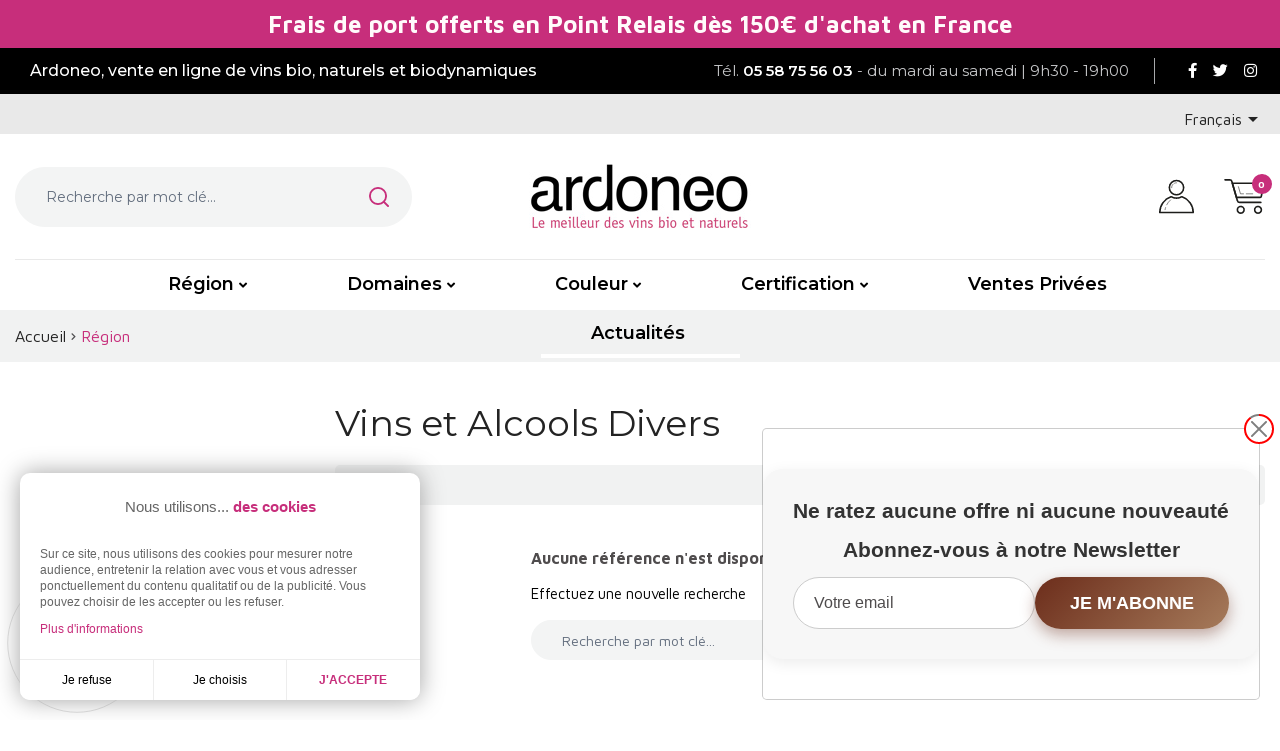

--- FILE ---
content_type: text/html; charset=utf-8
request_url: https://www.vin-bio-ardoneo.com/528-vins-et-alcools-divers
body_size: 87229
content:
<!doctype html>
<html lang="fr">

  <head>
    
      
  <meta charset="utf-8">


  <meta http-equiv="x-ua-compatible" content="ie=edge">



  <title>Vins et Alcools Divers</title>
            <link rel="canonical" href="https://www.vin-bio-ardoneo.com/528-vins-et-alcools-divers">
    
                      <link rel="alternate" href="https://www.vin-bio-ardoneo.com/528-vins-et-alcools-divers" hreflang="fr">
                  <link rel="alternate" href="https://www.vin-bio-ardoneo.com/en/528-miscellaneous-wines-and-spirits" hreflang="en-GB">
            



  <meta name="viewport" content="width=device-width, initial-scale=1">



  <link rel="icon" type="image/vnd.microsoft.icon" href="https://www.vin-bio-ardoneo.com/img/favicon.ico?1690364404">
  <link rel="shortcut icon" type="image/x-icon" href="https://www.vin-bio-ardoneo.com/img/favicon.ico?1690364404">



  <link rel="preconnect" href="https://fonts.googleapis.com">
  <link rel="preconnect" href="https://fonts.gstatic.com" crossorigin>
    <link rel="stylesheet" href="https://www.vin-bio-ardoneo.com/themes/ardoneo/assets/cache/theme-6c6faa284.css" type="text/css" media="all">


<link rel="preload" href="https://www.vin-bio-ardoneo.com/themes/ardoneo/assets/css/fonts.css" as="style" onload="this.onload=null;this.rel='stylesheet'">
<noscript>
  <link rel="stylesheet" href="https://www.vin-bio-ardoneo.com/themes/ardoneo/assets/css/fonts.css">
</noscript>



  

  <script type="text/javascript">
        var lgcookieslaw_block = false;
        var lgcookieslaw_cookie_name = "__lglaw";
        var lgcookieslaw_position = "3";
        var lgcookieslaw_reload = false;
        var lgcookieslaw_session_time = "31536000";
        var prestashop = {"cart":{"products":[],"totals":{"total":{"type":"total","label":"Total","amount":0,"value":"0,00\u00a0\u20ac"},"total_including_tax":{"type":"total","label":"Total TTC","amount":0,"value":"0,00\u00a0\u20ac"},"total_excluding_tax":{"type":"total","label":"Total HT :","amount":0,"value":"0,00\u00a0\u20ac"}},"subtotals":{"products":{"type":"products","label":"Sous-total","amount":0,"value":"0,00\u00a0\u20ac"},"discounts":null,"shipping":{"type":"shipping","label":"Livraison","amount":0,"value":""},"tax":null},"products_count":0,"summary_string":"0 articles","vouchers":{"allowed":1,"added":[]},"discounts":[],"minimalPurchase":0,"minimalPurchaseRequired":""},"currency":{"id":1,"name":"Euro","iso_code":"EUR","iso_code_num":"978","sign":"\u20ac"},"customer":{"lastname":null,"firstname":null,"email":null,"birthday":null,"newsletter":null,"newsletter_date_add":null,"optin":null,"website":null,"company":null,"siret":null,"ape":null,"is_logged":false,"gender":{"type":null,"name":null},"addresses":[]},"language":{"name":"Fran\u00e7ais (French)","iso_code":"fr","locale":"fr-FR","language_code":"fr","is_rtl":"0","date_format_lite":"d\/m\/Y","date_format_full":"d\/m\/Y H:i:s","id":1},"page":{"title":"","canonical":"https:\/\/www.vin-bio-ardoneo.com\/528-vins-et-alcools-divers","meta":{"title":"Vins et Alcools Divers","description":"","keywords":"","robots":"index"},"page_name":"category","body_classes":{"lang-fr":true,"lang-rtl":false,"country-FR":true,"currency-EUR":true,"layout-left-column":true,"page-category":true,"tax-display-enabled":true,"category-id-528":true,"category-Vins et Alcools Divers":true,"category-id-parent-4":true,"category-depth-level-4":true},"admin_notifications":[]},"shop":{"name":"Ardoneo","logo":"https:\/\/www.vin-bio-ardoneo.com\/img\/logo-1688039215.jpg","stores_icon":"https:\/\/www.vin-bio-ardoneo.com\/img\/logo_stores.png","favicon":"https:\/\/www.vin-bio-ardoneo.com\/img\/favicon.ico"},"urls":{"base_url":"https:\/\/www.vin-bio-ardoneo.com\/","current_url":"https:\/\/www.vin-bio-ardoneo.com\/528-vins-et-alcools-divers","shop_domain_url":"https:\/\/www.vin-bio-ardoneo.com","img_ps_url":"https:\/\/www.vin-bio-ardoneo.com\/img\/","img_cat_url":"https:\/\/www.vin-bio-ardoneo.com\/img\/c\/","img_lang_url":"https:\/\/www.vin-bio-ardoneo.com\/img\/l\/","img_prod_url":"https:\/\/www.vin-bio-ardoneo.com\/img\/p\/","img_manu_url":"https:\/\/www.vin-bio-ardoneo.com\/img\/m\/","img_sup_url":"https:\/\/www.vin-bio-ardoneo.com\/img\/su\/","img_ship_url":"https:\/\/www.vin-bio-ardoneo.com\/img\/s\/","img_store_url":"https:\/\/www.vin-bio-ardoneo.com\/img\/st\/","img_col_url":"https:\/\/www.vin-bio-ardoneo.com\/img\/co\/","img_url":"https:\/\/www.vin-bio-ardoneo.com\/themes\/ardoneo\/assets\/img\/","css_url":"https:\/\/www.vin-bio-ardoneo.com\/themes\/ardoneo\/assets\/css\/","js_url":"https:\/\/www.vin-bio-ardoneo.com\/themes\/ardoneo\/assets\/js\/","pic_url":"https:\/\/www.vin-bio-ardoneo.com\/upload\/","pages":{"address":"https:\/\/www.vin-bio-ardoneo.com\/adresse","addresses":"https:\/\/www.vin-bio-ardoneo.com\/adresses","authentication":"https:\/\/www.vin-bio-ardoneo.com\/connexion","cart":"https:\/\/www.vin-bio-ardoneo.com\/panier","category":"https:\/\/www.vin-bio-ardoneo.com\/index.php?controller=category","cms":"https:\/\/www.vin-bio-ardoneo.com\/index.php?controller=cms","contact":"https:\/\/www.vin-bio-ardoneo.com\/nous-contacter","discount":"https:\/\/www.vin-bio-ardoneo.com\/reduction","guest_tracking":"https:\/\/www.vin-bio-ardoneo.com\/suivi-commande-invite","history":"https:\/\/www.vin-bio-ardoneo.com\/historique-commandes","identity":"https:\/\/www.vin-bio-ardoneo.com\/identite","index":"https:\/\/www.vin-bio-ardoneo.com\/","my_account":"https:\/\/www.vin-bio-ardoneo.com\/mon-compte","order_confirmation":"https:\/\/www.vin-bio-ardoneo.com\/confirmation-commande","order_detail":"https:\/\/www.vin-bio-ardoneo.com\/index.php?controller=order-detail","order_follow":"https:\/\/www.vin-bio-ardoneo.com\/suivi-commande","order":"https:\/\/www.vin-bio-ardoneo.com\/commande","order_return":"https:\/\/www.vin-bio-ardoneo.com\/index.php?controller=order-return","order_slip":"https:\/\/www.vin-bio-ardoneo.com\/avoirs","pagenotfound":"https:\/\/www.vin-bio-ardoneo.com\/page-introuvable","password":"https:\/\/www.vin-bio-ardoneo.com\/recuperation-mot-de-passe","pdf_invoice":"https:\/\/www.vin-bio-ardoneo.com\/index.php?controller=pdf-invoice","pdf_order_return":"https:\/\/www.vin-bio-ardoneo.com\/index.php?controller=pdf-order-return","pdf_order_slip":"https:\/\/www.vin-bio-ardoneo.com\/index.php?controller=pdf-order-slip","prices_drop":"https:\/\/www.vin-bio-ardoneo.com\/promotions","product":"https:\/\/www.vin-bio-ardoneo.com\/index.php?controller=product","search":"https:\/\/www.vin-bio-ardoneo.com\/recherche","sitemap":"https:\/\/www.vin-bio-ardoneo.com\/plan-site","stores":"https:\/\/www.vin-bio-ardoneo.com\/magasins","supplier":"https:\/\/www.vin-bio-ardoneo.com\/fournisseur","register":"https:\/\/www.vin-bio-ardoneo.com\/connexion?create_account=1","order_login":"https:\/\/www.vin-bio-ardoneo.com\/commande?login=1"},"alternative_langs":{"fr":"https:\/\/www.vin-bio-ardoneo.com\/528-vins-et-alcools-divers","en-GB":"https:\/\/www.vin-bio-ardoneo.com\/en\/528-miscellaneous-wines-and-spirits"},"theme_assets":"\/themes\/ardoneo\/assets\/","actions":{"logout":"https:\/\/www.vin-bio-ardoneo.com\/?mylogout="},"no_picture_image":{"bySize":{"small_default":{"url":"https:\/\/www.vin-bio-ardoneo.com\/img\/p\/fr-default-small_default.jpg","width":98,"height":98},"cart_default":{"url":"https:\/\/www.vin-bio-ardoneo.com\/img\/p\/fr-default-cart_default.jpg","width":125,"height":125},"home_default":{"url":"https:\/\/www.vin-bio-ardoneo.com\/img\/p\/fr-default-home_default.jpg","width":390,"height":390},"medium_default":{"url":"https:\/\/www.vin-bio-ardoneo.com\/img\/p\/fr-default-medium_default.jpg","width":452,"height":452},"large_default":{"url":"https:\/\/www.vin-bio-ardoneo.com\/img\/p\/fr-default-large_default.jpg","width":800,"height":800}},"small":{"url":"https:\/\/www.vin-bio-ardoneo.com\/img\/p\/fr-default-small_default.jpg","width":98,"height":98},"medium":{"url":"https:\/\/www.vin-bio-ardoneo.com\/img\/p\/fr-default-home_default.jpg","width":390,"height":390},"large":{"url":"https:\/\/www.vin-bio-ardoneo.com\/img\/p\/fr-default-large_default.jpg","width":800,"height":800},"legend":""}},"configuration":{"display_taxes_label":true,"display_prices_tax_incl":true,"is_catalog":false,"show_prices":true,"opt_in":{"partner":true},"quantity_discount":{"type":"discount","label":"Remise sur prix unitaire"},"voucher_enabled":1,"return_enabled":0},"field_required":[],"breadcrumb":{"links":[{"title":"Accueil","url":"https:\/\/www.vin-bio-ardoneo.com\/"},{"title":"R\u00e9gion","url":"https:\/\/www.vin-bio-ardoneo.com\/3-region"}],"count":2},"link":{"protocol_link":"https:\/\/","protocol_content":"https:\/\/"},"time":1769474690,"static_token":"e8052667cee03fe96207fad1e7ce614b","token":"7e38b64f6a007880ca3fbac4a03e6d37","debug":false};
        var prestashopFacebookAjaxController = "https:\/\/www.vin-bio-ardoneo.com\/module\/ps_facebook\/Ajax";
        var psemailsubscription_subscription = "https:\/\/www.vin-bio-ardoneo.com\/module\/ps_emailsubscription\/subscription";
        var psr_icon_color = "#F19D76";
      </script>




<script async charset="utf-8" src="https://widgets.rr.skeepers.io/generated/42425dac-804b-8e84-b1f8-e9c6f812556e/3a26cd49-b2ad-4701-8593-01d5456c62b4.js"></script>


     
<script type="text/javascript">
var unlike_text ="Unliké ce post";
var like_text ="Comme ce poste";
var baseAdminDir ='//';
var ybc_blog_product_category ='528';
var ybc_blog_polls_g_recaptcha = false;
</script>
 

<script async charset="utf-8" src="https://widgets.rr.skeepers.io/generated/42425dac-804b-8e84-b1f8-e9c6f812556e/487851c5-bc70-4ad1-8a4d-3a5eff7743f9.js"></script><script type="text/javascript" style="display: none">
	//Common vars
    var apc_link = "https://www.vin-bio-ardoneo.com/module/advancedpopupcreator/popup";
    var apc_token = "e8052667cee03fe96207fad1e7ce614b";
    var apc_product = "0";
    var apc_category = "528";
    var apc_supplier = "0";
    var apc_manufacturer = "0";
    var apc_cms = "";
    var apc_controller = "category";
    var apc_exit_popups = 0;
</script>
<script>var tdmucaptcha = 'Z2E3UHVRbk0yWTRkUzNyUXJBOVQycTV4Vk14aTdOdEFmWWhpbEdzUndNQmFuUE9WdVA0Z0o3RVl6RFRxemdsT0JxaWZBdkc3c2VRZ29IOVRPRU5Rd2hXb3BDVDdHSWpjQ1hXSWZxa05qc1dKdUxTVU9sWDlhRkJ4c3dpdGZwRjQ=';</script><script src="https://cdn.brevo.com/js/sdk-loader.js" async></script>
<script>
    window.Brevo = window.Brevo || [];
    Brevo.push([
        "init",
        {
            client_key: "du76xkyv6535mq6o7kfz84wu",
            email_id: "",
        },
    ]);
</script>

<script async src="https://www.googletagmanager.com/gtag/js?id=G-P2TFYZ57B4"></script>
<script>
	
	window.dataLayer = window.dataLayer || [];
	function gtag(){dataLayer.push(arguments);}
	gtag('js', new Date());
	
	gtag('config', 'G-P2TFYZ57B4', {
		'anonymize_ip': true,
		'cookie_expires': 31536000	});
	
		</script>




    
  </head>

  <body id="category" class="lang-fr country-fr currency-eur layout-left-column page-category tax-display-enabled category-id-528 category-vins-et-alcools-divers category-id-parent-4 category-depth-level-4 ">
    
      
    

    <main>
      
              

      <header id="header">
        
                        <div class="header-topbar">
    <div class="container">
      <div class="customtext topbar  container h-100">
    <div class="row h-100 align-items-center ">
                                    <span class="content">
                                    <h4 style="text-align: center;"><span style="color: #fffbfb;">Frais de port offerts en Point Relais dès 150€ d'achat en France</span></h4>
                                </span>            </div>
        </div>
        
    </div>
  </div>
 
   <div class="header-banner">
    <div class="container">
     <div class="customtext baseline  container h-100">
    <div class="row h-100 align-items-center ">
                                    <span class="content">
                                    <p>Ardoneo, vente en ligne de vins bio, naturels et biodynamiques</p>
                                </span>            </div>
        </div>
        <div class="customtext   container h-100">
    <div class="row h-100 align-items-center ">
                                    <span class="content">
                                    <p>Tél. <strong>05 58 75 56 03</strong> - du mardi au samedi | 9h30 - 19h00</p>
                                </span>            </div>
        </div>
        

    


  <div class="block-social">
    <ul>
              <li><a href="https://www.facebook.com/vinbioardoneo" target="_blank" title="Facebook"><i class="fab fa-facebook-f"></i></a></li>
              <li><a href="https://twitter.com/vin_bio_ardoneo" target="_blank" title="Twitter"><i class="fab fa-twitter"></i></a></li>
              <li><a href="https://www.instagram.com/ardoneo/" target="_blank" title="Instagram"><i class="fab fa-instagram"></i></a></li>
          </ul>
  </div>



    </div>
   </div>
 
 
 
   <nav class="header-nav">
     <div class="container">
       <div class="row">
         <div class="d-none d-md-flex w-100">
           <div class="col-md-5 col-12">
             
           </div>
           <div class="col-md-7 right-nav">
               <div id="_desktop_language_selector">
  <div class="language-selector-wrapper">
    <span id="language-selector-label" class="d-md-none">Langue :</span>
    <div class="language-selector dropdown js-dropdown">
      <button data-toggle="dropdown" class="hidden-sm-down btn-unstyle" aria-haspopup="true" aria-expanded="false" aria-label="Sélecteur de langue">
        <span class="expand-more">Français</span>
        <i class="material-icons expand-more">&#xE5C5;</i>
      </button>
      <ul class="dropdown-menu hidden-sm-down" aria-labelledby="language-selector-label">
                  <li  class="current" >
            <a href="https://www.vin-bio-ardoneo.com/528-vins-et-alcools-divers" class="dropdown-item" data-iso-code="fr">Français</a>
          </li>
                  <li >
            <a href="https://www.vin-bio-ardoneo.com/en/528-miscellaneous-wines-and-spirits" class="dropdown-item" data-iso-code="en">English</a>
          </li>
              </ul>
      <select class="link d-md-none" aria-labelledby="language-selector-label">
                  <option value="https://www.vin-bio-ardoneo.com/528-vins-et-alcools-divers" selected="selected" data-iso-code="fr">
            Français
          </option>
                  <option value="https://www.vin-bio-ardoneo.com/en/528-miscellaneous-wines-and-spirits" data-iso-code="en">
            English
          </option>
              </select>
    </div>
  </div>
</div>

           </div>
         </div>
         <div class="d-lg-none text-center mobile w-100">
                      <div class="float-right" id="_mobile_cart"></div>
           <div class="float-right" id="_mobile_user_info"></div>
           <div class="float-right" id="_mobile_search_widget"></div>
           <div class="top-logo" id="_mobile_logo"></div>
           <div class="clearfix"></div>
         </div>
       </div>
     </div>
   </nav>
 
 
 
   <div class="header-top">
     <div class="container">
        <div class="row align-items-center">
                  <div class="col-lg-4 d-none d-lg-block">
             <div class="container">
                 <div class="row justify-content-start align-items-center">   <!-- Block search module TOP -->
      <div id="_desktop_search_widget">
       <div id="search_widget" class="search-widget" data-search-controller-url="//www.vin-bio-ardoneo.com/recherche">
            <span class="search_button d-md-none"  data-toggle="collapse" data-target="#header #form_search" aria-expanded="false" aria-controls="form_search" role="button">
                <img src="https://www.vin-bio-ardoneo.com/themes/ardoneo/assets/img/search.svg" class="d-block search open" height="20" width="20" alt="Recherche par mot clé..."/>
                <img src="https://www.vin-bio-ardoneo.com/themes/ardoneo/assets/img/search-hover.svg" class="hover d-none search open" height="20" width="20" alt="Recherche par mot clé..."/>
                <i class="material-icons search close">close</i>
            </span>
           <form method="get" action="//www.vin-bio-ardoneo.com/recherche" id="form_search">
               <input type="hidden" name="controller" value="search">
               <input type="text" name="s" value="" placeholder="Recherche par mot clé..." aria-label="Recherche par mot clé...">
               <button type="submit">
                    <img src="https://www.vin-bio-ardoneo.com/themes/ardoneo/assets/img/search.svg" class="d-block" height="20" width="20" alt="Recherche par mot clé..."/>
                    <img src="https://www.vin-bio-ardoneo.com/themes/ardoneo/assets/img/search-hover.svg" class="hover d-none" height="20" width="20" alt="Recherche par mot clé..."/>
                   <span class="d-none">Recherche par mot clé...</span>
               </button>
           </form>
       </div>
   </div>
      <!-- <div id="_desktop_search_widget">
       <div id="search_widget" class="search-widget collapsible" data-search-controller-url="//www.vin-bio-ardoneo.com/recherche">
           <span class="search_button"  data-toggle="collapse" data-target="#header #form_search" aria-expanded="false" aria-controls="form_search">
                
                <img src="https://www.vin-bio-ardoneo.com/themes/ardoneo/assets/img/search.svg" class="d-block search open" height="20" width="20" alt="Recherche par mot clé..."/>
                <img src="https://www.vin-bio-ardoneo.com/themes/ardoneo/assets/img/search-hover.svg" class="hover d-none search open" height="20" width="20" alt="Recherche par mot clé..."/>
                <i class="material-icons search close">close</i>
           </span>
           <form method="get" action="//www.vin-bio-ardoneo.com/recherche" id="form_search">
               <input type="hidden" name="controller" value="search">
               <input type="text" name="s" value="" placeholder="Recherche par mot clé..." aria-label="Recherche par mot clé...">
               <button type="submit">
                    <img src="https://www.vin-bio-ardoneo.com/themes/ardoneo/assets/img/search.svg" class="d-block" height="20" width="20" alt="Recherche par mot clé..."/>
                    <img src="https://www.vin-bio-ardoneo.com/themes/ardoneo/assets/img/search-hover.svg" class="hover d-none" height="20" width="20" alt="Recherche par mot clé..."/>
                     
                   <span class="d-none">Recherche par mot clé...</span>
               </button>
           </form>
       </div>
   </div> -->
   <!-- /Block search module TOP -->
   </div>
             </div>
         </div>
         <div class="col-lg-4 text-center d-none d-lg-block" id="_desktop_logo">
                              <a href="https://www.vin-bio-ardoneo.com/">
                   <img class="logo img-responsive" src="https://www.vin-bio-ardoneo.com/img/logo-1688039215.jpg" alt="Ardoneo">
                 </a>
                      </div>
         <div class="col-lg-4 d-none d-lg-block">
             <div class="container">
                 <div class="row justify-content-end align-items-center"><div id="_desktop_user_info" class="row align-items-center">
  <div class="user-info">
          <a
        href="https://www.vin-bio-ardoneo.com/mon-compte"
        title="Identifiez-vous"
        rel="nofollow"
      >
        <svg id="account-svg" xmlns="http://www.w3.org/2000/svg" viewBox="0 0 66.36 63.66">
        <path class="b" d="M14.64,47.56c1.85-3.55,4.36-6.71,7.35-9.31"/><path class="b" d="M11.53,56.8c.23-1.33,.54-2.63,.92-3.9"/><circle class="c" cx="33.18" cy="15.08" r="13.58"/><path class="b" d="M29.52,6.62c1.12-.49,2.36-.76,3.66-.76"/><path class="b" d="M23.97,15.08c0-2.74,1.19-5.2,3.09-6.88"/><path class="c" d="M43.39,32.17c-2.99,1.79-6.48,2.82-10.22,2.82s-7.23-1.03-10.22-2.82C10.48,36.42,1.5,48.24,1.5,62.16h63.36c0-13.92-8.98-25.73-21.46-29.99Z"/>
        </svg>
              </a>
      </div>
</div>
<div id="_desktop_cart">
  <div class="blockcart cart-preview inactive" data-refresh-url="//www.vin-bio-ardoneo.com/module/ps_shoppingcart/ajax">
    <div class="header" data-toggle="dropdown" data-display="static">
              <div class="header_shopping">  
              <svg id="cart-svg" xmlns="http://www.w3.org/2000/svg" viewBox="0 0 73.86 63.66">
          <line class="b" x1="40.15" y1="26.97" x2="51.87" y2="26.97"/><polyline class="b" points="25.89 14.08 29.62 26.97 35.11 26.97"/><path class="c" d="M14.82,7.64h55.79c1.12,0,1.95,1.04,1.71,2.13l-5,22.29c-.18,.8-.89,1.37-1.71,1.37H22.27L14.82,7.64Z"/><circle class="c" cx="30.09" cy="56.06" r="6.09"/><circle class="c" cx="61.52" cy="56.06" r="6.09"/><path class="c" d="M1.5,1.5H10.42c1.55,0,2.92,1.03,3.35,2.52l10.25,35.48c.54,1.86,2.24,3.15,4.18,3.15h38.43"/>
        </svg>
        <span class="d-none">Panier</span>
        <span class="cart-products-count">0</span>
              </div>  
          </div>
               <div class="cart-drop-contents dropdown-menu">
                <span class="no-item">Il n'y a pas d'article dans le panier</span>
        </div>
      </div>
</div>
</div>
             </div>
         </div>
                                                                </div>
     </div>
 
     <div class="nav_fullwidth">
         <div class="container">
             <div class="row text-center">
                 <div class="col-sm-12">
                                           


<div id="globo-hidden-menu-displayTop-1" class="globo-hidden-menu-clearfix clearfix col-lg-12">
    <input type="hidden" name="url_module_gmenu" value="https://www.vin-bio-ardoneo.com/module/g_megamenu/gmegamenu"/>
    <input type="hidden" name="gid_menu" value="1&getMenumobile"/>
    <a class="globomenu-responsive-toggle globomenu-responsive-toggle-main globomenu-responsive-toggle-content-align-center"><i class="fa fa-bars"></i>Menu</a>

    <ul class="globomenu globomenu-nojs globomenu-main globomenu-horizontal globomenu-transition-fade globomenu-items-align-center  globomenu-sub-indicators    globomenu-menumobile-bordered   globomenu-trigger-hover globomenu-responsive globomenu-responsive-default globomenu-responsive-collapse">
        <li data-id="135" id="globomenu-item-135" class="globomenu-item  globomenu-item-level-0 globomenu-item-has-children globomenu-has-submenu-drop globomenu-has-submenu-mega globomenu-submenu-align-full_width "><a class="globomenu-target  globomenu-item-layout-text_only " href="https://www.vin-bio-ardoneo.com/3-region"><span class="globomenu-target-title globomenu-target-text">Région</span><span class="globomenu-submnretractor"></span></a><ul class="globomenu-submenu globomenu-grid-row globomenu-submenu-drop globomenu-submenu-type-mega globomenu-submenu-align-center   submenu_background_center " style="background-color:#FFF;text-align:center;"><li data-id="178" id="globomenu-item-178" class="globomenu-item  globomenu-tabs globomenu-has-submenu-drop globomenu-tab-layout-left globomenu-tabs-show-default globomenu-column globomenu-column-full "><div class="globomenu-submenu-tabs  globomenu-submenu-align-top"><ul class="globomenu-tab-links globomn-jc-"><li data-tab-index="0" data-id="179" id="globomenu-item-179" class="globomenu-item globomenu-tab globomenu-has-submenu-drop"><a class="globomenu-target  globomenu-item-layout-image_left " href="https://www.vin-bio-ardoneo.com/97-vin-bio-et-naturels-alsace"><span class="globomenu-target-title globomenu-target-text">Alsace</span><span class="globomenu-submnretractor"></span></a></li><li data-tab-index="1" data-id="276" id="globomenu-item-276" class="globomenu-item globomenu-tab globomenu-has-submenu-drop"><a class="globomenu-target  globomenu-item-layout-image_left " href="https://www.vin-bio-ardoneo.com/80-vin-bio-et-naturels-bordeaux"><span class="globomenu-target-title globomenu-target-text">Bordeaux</span><span class="globomenu-submnretractor"></span></a></li><li data-tab-index="2" data-id="277" id="globomenu-item-277" class="globomenu-item globomenu-tab globomenu-has-submenu-drop"><a class="globomenu-target  globomenu-item-layout-image_left " href="https://www.vin-bio-ardoneo.com/26-vin-bio-et-naturels-bourgogne"><span class="globomenu-target-title globomenu-target-text">Bourgogne</span><span class="globomenu-submnretractor"></span></a></li><li data-tab-index="3" data-id="270" id="globomenu-item-270" class="globomenu-item globomenu-tab globomenu-has-submenu-drop"><a class="globomenu-target  globomenu-item-layout-image_left " href="https://www.vin-bio-ardoneo.com/51-champagne-bio-et-naturels"><span class="globomenu-target-title globomenu-target-text">Champagne</span><span class="globomenu-submnretractor"></span></a></li><li data-tab-index="4" data-id="273" id="globomenu-item-273" class="globomenu-item globomenu-tab globomenu-has-submenu-drop"><a class="globomenu-target  globomenu-item-layout-image_left " href="https://www.vin-bio-ardoneo.com/221-vin-bio-et-naturels-jura-bugey"><span class="globomenu-target-title globomenu-target-text">Jura</span><span class="globomenu-submnretractor"></span></a></li><li data-tab-index="5" data-id="272" id="globomenu-item-272" class="globomenu-item globomenu-tab globomenu-has-submenu-drop"><a class="globomenu-target  globomenu-item-layout-image_left " href="https://www.vin-bio-ardoneo.com/10-vin-bio-et-naturels-languedoc-roussillon"><span class="globomenu-target-title globomenu-target-text">Languedoc</span><span class="globomenu-submnretractor"></span></a></li><li data-tab-index="6" data-id="271" id="globomenu-item-271" class="globomenu-item globomenu-tab globomenu-has-submenu-drop"><a class="globomenu-target  globomenu-item-layout-image_left " href="https://www.vin-bio-ardoneo.com/39-vin-bio-et-naturels-loire"><span class="globomenu-target-title globomenu-target-text">Loire</span><span class="globomenu-submnretractor"></span></a></li><li data-tab-index="7" data-id="274" id="globomenu-item-274" class="globomenu-item globomenu-tab globomenu-has-submenu-drop"><a class="globomenu-target  globomenu-item-layout-image_left " href="https://www.vin-bio-ardoneo.com/55-vin-bio-et-naturels-provence-corse"><span class="globomenu-target-title globomenu-target-text">Provence-Corse</span><span class="globomenu-submnretractor"></span></a></li><li data-tab-index="8" data-id="275" id="globomenu-item-275" class="globomenu-item globomenu-tab globomenu-has-submenu-drop"><a class="globomenu-target  globomenu-item-layout-image_left " href="https://www.vin-bio-ardoneo.com/120-vin-bio-et-naturels-savoie"><span class="globomenu-target-title globomenu-target-text">Savoie</span><span class="globomenu-submnretractor"></span></a></li><li data-tab-index="9" data-id="278" id="globomenu-item-278" class="globomenu-item globomenu-tab globomenu-has-submenu-drop"><a class="globomenu-target  globomenu-item-layout-image_left " href="https://www.vin-bio-ardoneo.com/16-vin-bio-et-naturels-sud-ouest"><span class="globomenu-target-title globomenu-target-text">Sud-Ouest</span><span class="globomenu-submnretractor"></span></a></li><li data-tab-index="10" data-id="279" id="globomenu-item-279" class="globomenu-item globomenu-tab globomenu-has-submenu-drop"><a class="globomenu-target  globomenu-item-layout-image_left " href="https://www.vin-bio-ardoneo.com/77-vin-bio-et-naturels-vallee-du-rhone"><span class="globomenu-target-title globomenu-target-text">Rhône</span><span class="globomenu-submnretractor"></span></a></li><li data-tab-index="11" data-id="513" id="globomenu-item-513" class="globomenu-item globomenu-tab "><a class="globomenu-target  globomenu-item-layout-image_left " href="https://www.vin-bio-ardoneo.com/25-vin-bio-et-naturels-vins-etrangers"><span class="globomenu-target-title globomenu-target-text">Vins étrangers</span><span class="globomenu-submnretractor"></span></a></li></ul><ul class="globomenu-tab-contents"><li data-tab-index="0" class="globomenu-tab-content"><ul class="globomenu-tab-panel"><li data-id="302" id="globomenu-item-302" class="globomenu-item globomenu-products globomenu-item-header globomenu-has-submenu-stack globomenu-column globomenu-column-full"><a href="//www.vin-bio-ardoneo.com/" class="globomenu-target globomenu-item-layout-text_only"><span class="globomenu-target-title globomenu-target-text">Collection list - image top</span></a><ul class="globomenu-submenu globomenu-submenu-type-auto globomenu-submenu-type-stack  gmegamenu-product-4 "><li class="globomenu-item collections_image_top"><a class="globomenu-target" href="https://www.vin-bio-ardoneo.com/98-aoc-alsace-cremant-d-alsace"><div class="globomenu-single-product"><span class="globomenu-target-title globomenu-target-text">AOC Alsace Crémant d&#039;Alsace</span><span class="globomenu-target-divider">-</span><span class="globomenu-target-title globomenu-target-text"></span></div></a></li><li class="globomenu-item collections_image_top"><a class="globomenu-target" href="https://www.vin-bio-ardoneo.com/267-aoc-alsace"><div class="globomenu-single-product"><span class="globomenu-target-title globomenu-target-text">AOC Alsace</span><span class="globomenu-target-divider">-</span><span class="globomenu-target-title globomenu-target-text"></span></div></a></li><li class="globomenu-item collections_image_top"><a class="globomenu-target" href="https://www.vin-bio-ardoneo.com/272-aop-alsace-riesling"><div class="globomenu-single-product"><span class="globomenu-target-title globomenu-target-text">AOP Alsace Riesling</span><span class="globomenu-target-divider">-</span><span class="globomenu-target-title globomenu-target-text"></span></div></a></li><li class="globomenu-item collections_image_top"><a class="globomenu-target" href="https://www.vin-bio-ardoneo.com/302-aop-alsace-gewurztraminer"><div class="globomenu-single-product"><span class="globomenu-target-title globomenu-target-text">AOP Alsace Gewurztraminer</span><span class="globomenu-target-divider">-</span><span class="globomenu-target-title globomenu-target-text"></span></div></a></li></ul></li><li data-id="312" id="globomenu-item-312" class="globomenu-item globomenu-products globomenu-item-header globomenu-has-submenu-stack globomenu-column globomenu-column-full"><a href="//www.vin-bio-ardoneo.com/" class="globomenu-target globomenu-item-layout-text_only"><span class="globomenu-target-title globomenu-target-text">Collection list - image top</span></a><ul class="globomenu-submenu globomenu-submenu-type-auto globomenu-submenu-type-stack  gmegamenu-product-4 "><li class="globomenu-item collections_image_top"><a class="globomenu-target" href="https://www.vin-bio-ardoneo.com/303-aoc-alsace-pinot-gris"><div class="globomenu-single-product"><span class="globomenu-target-title globomenu-target-text">AOC Alsace Pinot gris</span><span class="globomenu-target-divider">-</span><span class="globomenu-target-title globomenu-target-text"></span></div></a></li><li class="globomenu-item collections_image_top"><a class="globomenu-target" href="https://www.vin-bio-ardoneo.com/327-aop-alsace-pinot-noir"><div class="globomenu-single-product"><span class="globomenu-target-title globomenu-target-text">AOP Alsace Pinot noir</span><span class="globomenu-target-divider">-</span><span class="globomenu-target-title globomenu-target-text"></span></div></a></li><li class="globomenu-item collections_image_top"><a class="globomenu-target" href="https://www.vin-bio-ardoneo.com/439-aoc-alsace-grand-cru"><div class="globomenu-single-product"><span class="globomenu-target-title globomenu-target-text">AOC Alsace Grand Cru</span><span class="globomenu-target-divider">-</span><span class="globomenu-target-title globomenu-target-text"></span></div></a></li><li class="globomenu-item collections_image_top"><a class="globomenu-target" href="https://www.vin-bio-ardoneo.com/542-aop-alsace-sylvaner"><div class="globomenu-single-product"><span class="globomenu-target-title globomenu-target-text">AOP Alsace Sylvaner</span><span class="globomenu-target-divider">-</span><span class="globomenu-target-title globomenu-target-text"></span></div></a></li></ul></li></ul></li><li data-tab-index="1" class="globomenu-tab-content"><ul class="globomenu-tab-panel"><li data-id="306" id="globomenu-item-306" class="globomenu-item globomenu-products globomenu-item-header globomenu-has-submenu-stack globomenu-column globomenu-column-full"><a href="//www.vin-bio-ardoneo.com/" class="globomenu-target globomenu-item-layout-text_only"><span class="globomenu-target-title globomenu-target-text">Collection list - image top</span></a><ul class="globomenu-submenu globomenu-submenu-type-auto globomenu-submenu-type-stack  gmegamenu-product-4 "><li class="globomenu-item collections_image_top"><a class="globomenu-target" href="https://www.vin-bio-ardoneo.com/81-aop-saint-emilion-grand-cru"><div class="globomenu-single-product"><span class="globomenu-target-title globomenu-target-text">AOP Saint-Emilion Grand Cru</span><span class="globomenu-target-divider">-</span><span class="globomenu-target-title globomenu-target-text"></span></div></a></li><li class="globomenu-item collections_image_top"><a class="globomenu-target" href="https://www.vin-bio-ardoneo.com/133-aoc-lalande-de-pomerol"><div class="globomenu-single-product"><span class="globomenu-target-title globomenu-target-text">AOC Lalande de Pomerol</span><span class="globomenu-target-divider">-</span><span class="globomenu-target-title globomenu-target-text"></span></div></a></li><li class="globomenu-item collections_image_top"><a class="globomenu-target" href="https://www.vin-bio-ardoneo.com/171-aoc-blaye"><div class="globomenu-single-product"><span class="globomenu-target-title globomenu-target-text">AOC Blaye</span><span class="globomenu-target-divider">-</span><span class="globomenu-target-title globomenu-target-text"></span></div></a></li><li class="globomenu-item collections_image_top"><a class="globomenu-target" href="https://www.vin-bio-ardoneo.com/177-aoc-pessac-leognan"><div class="globomenu-single-product"><span class="globomenu-target-title globomenu-target-text">AOC Pessac-Léognan</span><span class="globomenu-target-divider">-</span><span class="globomenu-target-title globomenu-target-text"></span></div></a></li></ul></li><li data-id="307" id="globomenu-item-307" class="globomenu-item globomenu-products globomenu-item-header globomenu-has-submenu-stack globomenu-column globomenu-column-full"><a href="//www.vin-bio-ardoneo.com/" class="globomenu-target globomenu-item-layout-text_only"><span class="globomenu-target-title globomenu-target-text">Collection list - image top</span></a><ul class="globomenu-submenu globomenu-submenu-type-auto globomenu-submenu-type-stack  gmegamenu-product-4 "><li class="globomenu-item collections_image_top"><a class="globomenu-target" href="https://www.vin-bio-ardoneo.com/183-aoc-cotes-de-bourg"><div class="globomenu-single-product"><span class="globomenu-target-title globomenu-target-text">AOC Côtes de Bourg</span><span class="globomenu-target-divider">-</span><span class="globomenu-target-title globomenu-target-text"></span></div></a></li><li class="globomenu-item collections_image_top"><a class="globomenu-target" href="https://www.vin-bio-ardoneo.com/185-aoc-graves"><div class="globomenu-single-product"><span class="globomenu-target-title globomenu-target-text">AOC Graves</span><span class="globomenu-target-divider">-</span><span class="globomenu-target-title globomenu-target-text"></span></div></a></li><li class="globomenu-item collections_image_top"><a class="globomenu-target" href="https://www.vin-bio-ardoneo.com/192-aoc-bordeaux"><div class="globomenu-single-product"><span class="globomenu-target-title globomenu-target-text">AOC Bordeaux</span><span class="globomenu-target-divider">-</span><span class="globomenu-target-title globomenu-target-text"></span></div></a></li><li class="globomenu-item collections_image_top"><a class="globomenu-target" href="https://www.vin-bio-ardoneo.com/198-aoc-cotes-de-castillon"><div class="globomenu-single-product"><span class="globomenu-target-title globomenu-target-text">AOC Côtes de Castillon</span><span class="globomenu-target-divider">-</span><span class="globomenu-target-title globomenu-target-text"></span></div></a></li></ul></li><li data-id="308" id="globomenu-item-308" class="globomenu-item globomenu-products globomenu-item-header globomenu-has-submenu-stack globomenu-column globomenu-column-full"><a href="//www.vin-bio-ardoneo.com/" class="globomenu-target globomenu-item-layout-text_only"><span class="globomenu-target-title globomenu-target-text">Collection list - image top</span></a><ul class="globomenu-submenu globomenu-submenu-type-auto globomenu-submenu-type-stack  gmegamenu-product-4 "><li class="globomenu-item collections_image_top"><a class="globomenu-target" href="https://www.vin-bio-ardoneo.com/317-aop-cotes-de-bordeaux-blaye"><div class="globomenu-single-product"><span class="globomenu-target-title globomenu-target-text">AOP Côtes de Bordeaux - Blaye</span><span class="globomenu-target-divider">-</span><span class="globomenu-target-title globomenu-target-text"></span></div></a></li><li class="globomenu-item collections_image_top"><a class="globomenu-target" href="https://www.vin-bio-ardoneo.com/358-aoc-montagne-saint-emilion"><div class="globomenu-single-product"><span class="globomenu-target-title globomenu-target-text">AOC Montagne-Saint-Emilion</span><span class="globomenu-target-divider">-</span><span class="globomenu-target-title globomenu-target-text"></span></div></a></li><li class="globomenu-item collections_image_top"><a class="globomenu-target" href="https://www.vin-bio-ardoneo.com/366-aop-margaux"><div class="globomenu-single-product"><span class="globomenu-target-title globomenu-target-text">AOP Margaux</span><span class="globomenu-target-divider">-</span><span class="globomenu-target-title globomenu-target-text"></span></div></a></li><li class="globomenu-item collections_image_top"><a class="globomenu-target" href="https://www.vin-bio-ardoneo.com/383-aoc-graves-de-vayres"><div class="globomenu-single-product"><span class="globomenu-target-title globomenu-target-text">AOC Graves de Vayres</span><span class="globomenu-target-divider">-</span><span class="globomenu-target-title globomenu-target-text"></span></div></a></li></ul></li><li data-id="309" id="globomenu-item-309" class="globomenu-item globomenu-products globomenu-item-header globomenu-has-submenu-stack globomenu-column globomenu-column-full"><a href="//www.vin-bio-ardoneo.com/" class="globomenu-target globomenu-item-layout-text_only"><span class="globomenu-target-title globomenu-target-text">Collection list - image top</span></a><ul class="globomenu-submenu globomenu-submenu-type-auto globomenu-submenu-type-stack  gmegamenu-product-4 "><li class="globomenu-item collections_image_top"><a class="globomenu-target" href="https://www.vin-bio-ardoneo.com/395-aoc-pauillac"><div class="globomenu-single-product"><span class="globomenu-target-title globomenu-target-text">AOC Pauillac</span><span class="globomenu-target-divider">-</span><span class="globomenu-target-title globomenu-target-text"></span></div></a></li><li class="globomenu-item collections_image_top"><a class="globomenu-target" href="https://www.vin-bio-ardoneo.com/421-aoc-cotes-de-bordeaux"><div class="globomenu-single-product"><span class="globomenu-target-title globomenu-target-text">AOC Côtes de Bordeaux</span><span class="globomenu-target-divider">-</span><span class="globomenu-target-title globomenu-target-text"></span></div></a></li><li class="globomenu-item collections_image_top"><a class="globomenu-target" href="https://www.vin-bio-ardoneo.com/444-vin-de-france-bordeaux"><div class="globomenu-single-product"><span class="globomenu-target-title globomenu-target-text">Vin de France - Bordeaux</span><span class="globomenu-target-divider">-</span><span class="globomenu-target-title globomenu-target-text"></span></div></a></li><li class="globomenu-item collections_image_top"><a class="globomenu-target" href="https://www.vin-bio-ardoneo.com/496-aoc-entre-deux-mers"><div class="globomenu-single-product"><span class="globomenu-target-title globomenu-target-text">AOC Entre-deux-mers</span><span class="globomenu-target-divider">-</span><span class="globomenu-target-title globomenu-target-text"></span></div></a></li></ul></li><li data-id="310" id="globomenu-item-310" class="globomenu-item globomenu-products globomenu-item-header globomenu-has-submenu-stack globomenu-column globomenu-column-full"><a href="//www.vin-bio-ardoneo.com/" class="globomenu-target globomenu-item-layout-text_only"><span class="globomenu-target-title globomenu-target-text">Collection list - image top</span></a><ul class="globomenu-submenu globomenu-submenu-type-auto globomenu-submenu-type-stack  gmegamenu-product-4 "><li class="globomenu-item collections_image_top"><a class="globomenu-target" href="https://www.vin-bio-ardoneo.com/523-aoc-canon-fronsac"><div class="globomenu-single-product"><span class="globomenu-target-title globomenu-target-text">AOC Canon-Fronsac</span><span class="globomenu-target-divider">-</span><span class="globomenu-target-title globomenu-target-text"></span></div></a></li><li class="globomenu-item collections_image_top"><a class="globomenu-target" href="https://www.vin-bio-ardoneo.com/555-aoc-saint-emilion"><div class="globomenu-single-product"><span class="globomenu-target-title globomenu-target-text">AOC Saint-Emilion</span><span class="globomenu-target-divider">-</span><span class="globomenu-target-title globomenu-target-text"></span></div></a></li><li class="globomenu-item collections_image_top"><a class="globomenu-target" href="https://www.vin-bio-ardoneo.com/577-aoc-sauternes"><div class="globomenu-single-product"><span class="globomenu-target-title globomenu-target-text">AOC Sauternes</span><span class="globomenu-target-divider">-</span><span class="globomenu-target-title globomenu-target-text"></span></div></a></li><li class="globomenu-item collections_image_top"><a class="globomenu-target" href="https://www.vin-bio-ardoneo.com/609-aop-moulis-en-medoc"><div class="globomenu-single-product"><span class="globomenu-target-title globomenu-target-text">AOP Moulis en Médoc</span><span class="globomenu-target-divider">-</span><span class="globomenu-target-title globomenu-target-text"></span></div></a></li></ul></li><li data-id="311" id="globomenu-item-311" class="globomenu-item globomenu-products globomenu-item-header globomenu-has-submenu-stack globomenu-column globomenu-column-full"><a href="//www.vin-bio-ardoneo.com/" class="globomenu-target globomenu-item-layout-text_only"><span class="globomenu-target-title globomenu-target-text">Collection list - image top</span></a><ul class="globomenu-submenu globomenu-submenu-type-auto globomenu-submenu-type-stack  gmegamenu-product-4 "><li class="globomenu-item collections_image_top"><a class="globomenu-target" href="https://www.vin-bio-ardoneo.com/623-aop-medoc"><div class="globomenu-single-product"><span class="globomenu-target-title globomenu-target-text">AOP Médoc</span><span class="globomenu-target-divider">-</span><span class="globomenu-target-title globomenu-target-text"></span></div></a></li></ul></li></ul></li><li data-tab-index="2" class="globomenu-tab-content"><ul class="globomenu-tab-panel"><li data-id="313" id="globomenu-item-313" class="globomenu-item globomenu-products globomenu-item-header globomenu-has-submenu-stack globomenu-column globomenu-column-full"><a href="//www.vin-bio-ardoneo.com/" class="globomenu-target globomenu-item-layout-text_only"><span class="globomenu-target-title globomenu-target-text">Collection list - image top</span></a><ul class="globomenu-submenu globomenu-submenu-type-auto globomenu-submenu-type-stack  gmegamenu-product-4 "><li class="globomenu-item collections_image_top"><a class="globomenu-target" href="https://www.vin-bio-ardoneo.com/27-aop-vire-clesse"><div class="globomenu-single-product"><span class="globomenu-target-title globomenu-target-text">AOP Viré-Clessé</span><span class="globomenu-target-divider">-</span><span class="globomenu-target-title globomenu-target-text"></span></div></a></li><li class="globomenu-item collections_image_top"><a class="globomenu-target" href="https://www.vin-bio-ardoneo.com/73-aoc-fleurie"><div class="globomenu-single-product"><span class="globomenu-target-title globomenu-target-text">AOC Fleurie</span><span class="globomenu-target-divider">-</span><span class="globomenu-target-title globomenu-target-text"></span></div></a></li><li class="globomenu-item collections_image_top"><a class="globomenu-target" href="https://www.vin-bio-ardoneo.com/106-aoc-beaujolais"><div class="globomenu-single-product"><span class="globomenu-target-title globomenu-target-text">AOC Beaujolais</span><span class="globomenu-target-divider">-</span><span class="globomenu-target-title globomenu-target-text"></span></div></a></li><li class="globomenu-item collections_image_top"><a class="globomenu-target" href="https://www.vin-bio-ardoneo.com/108-aoc-santenay"><div class="globomenu-single-product"><span class="globomenu-target-title globomenu-target-text">AOC Santenay</span><span class="globomenu-target-divider">-</span><span class="globomenu-target-title globomenu-target-text"></span></div></a></li></ul></li><li data-id="314" id="globomenu-item-314" class="globomenu-item globomenu-products globomenu-item-header globomenu-has-submenu-stack globomenu-column globomenu-column-full"><a href="//www.vin-bio-ardoneo.com/" class="globomenu-target globomenu-item-layout-text_only"><span class="globomenu-target-title globomenu-target-text">Collection list - image top</span></a><ul class="globomenu-submenu globomenu-submenu-type-auto globomenu-submenu-type-stack  gmegamenu-product-4 "><li class="globomenu-item collections_image_top"><a class="globomenu-target" href="https://www.vin-bio-ardoneo.com/112-aoc-hautes-cotes-de-beaune"><div class="globomenu-single-product"><span class="globomenu-target-title globomenu-target-text">AOC Hautes-Côtes de Beaune</span><span class="globomenu-target-divider">-</span><span class="globomenu-target-title globomenu-target-text"></span></div></a></li><li class="globomenu-item collections_image_top"><a class="globomenu-target" href="https://www.vin-bio-ardoneo.com/118-aop-aloxe-corton"><div class="globomenu-single-product"><span class="globomenu-target-title globomenu-target-text">AOP Aloxe-Corton</span><span class="globomenu-target-divider">-</span><span class="globomenu-target-title globomenu-target-text"></span></div></a></li><li class="globomenu-item collections_image_top"><a class="globomenu-target" href="https://www.vin-bio-ardoneo.com/153-aoc-brouilly"><div class="globomenu-single-product"><span class="globomenu-target-title globomenu-target-text">AOC Brouilly</span><span class="globomenu-target-divider">-</span><span class="globomenu-target-title globomenu-target-text"></span></div></a></li><li class="globomenu-item collections_image_top"><a class="globomenu-target" href="https://www.vin-bio-ardoneo.com/200-aoc-mercurey"><div class="globomenu-single-product"><span class="globomenu-target-title globomenu-target-text">AOC Mercurey</span><span class="globomenu-target-divider">-</span><span class="globomenu-target-title globomenu-target-text"></span></div></a></li></ul></li><li data-id="315" id="globomenu-item-315" class="globomenu-item globomenu-products globomenu-item-header globomenu-has-submenu-stack globomenu-column globomenu-column-full"><a href="//www.vin-bio-ardoneo.com/" class="globomenu-target globomenu-item-layout-text_only"><span class="globomenu-target-title globomenu-target-text">Collection list - image top</span></a><ul class="globomenu-submenu globomenu-submenu-type-auto globomenu-submenu-type-stack  gmegamenu-product-4 "><li class="globomenu-item collections_image_top"><a class="globomenu-target" href="https://www.vin-bio-ardoneo.com/202-aoc-saint-romain"><div class="globomenu-single-product"><span class="globomenu-target-title globomenu-target-text">AOC Saint Romain</span><span class="globomenu-target-divider">-</span><span class="globomenu-target-title globomenu-target-text"></span></div></a></li><li class="globomenu-item collections_image_top"><a class="globomenu-target" href="https://www.vin-bio-ardoneo.com/214-vin-de-france-beaujolais"><div class="globomenu-single-product"><span class="globomenu-target-title globomenu-target-text">Vin de France - Beaujolais</span><span class="globomenu-target-divider">-</span><span class="globomenu-target-title globomenu-target-text"></span></div></a></li><li class="globomenu-item collections_image_top"><a class="globomenu-target" href="https://www.vin-bio-ardoneo.com/215-aoc-regnie"><div class="globomenu-single-product"><span class="globomenu-target-title globomenu-target-text">AOC Regnié</span><span class="globomenu-target-divider">-</span><span class="globomenu-target-title globomenu-target-text"></span></div></a></li><li class="globomenu-item collections_image_top"><a class="globomenu-target" href="https://www.vin-bio-ardoneo.com/217-aoc-bourgogne"><div class="globomenu-single-product"><span class="globomenu-target-title globomenu-target-text">AOC Bourgogne</span><span class="globomenu-target-divider">-</span><span class="globomenu-target-title globomenu-target-text"></span></div></a></li></ul></li><li data-id="316" id="globomenu-item-316" class="globomenu-item globomenu-products globomenu-item-header globomenu-has-submenu-stack globomenu-column globomenu-column-full"><a href="//www.vin-bio-ardoneo.com/" class="globomenu-target globomenu-item-layout-text_only"><span class="globomenu-target-title globomenu-target-text">Collection list - image top</span></a><ul class="globomenu-submenu globomenu-submenu-type-auto globomenu-submenu-type-stack  gmegamenu-product-4 "><li class="globomenu-item collections_image_top"><a class="globomenu-target" href="https://www.vin-bio-ardoneo.com/219-aoc-morgon"><div class="globomenu-single-product"><span class="globomenu-target-title globomenu-target-text">AOC Morgon</span><span class="globomenu-target-divider">-</span><span class="globomenu-target-title globomenu-target-text"></span></div></a></li><li class="globomenu-item collections_image_top"><a class="globomenu-target" href="https://www.vin-bio-ardoneo.com/224-aoc-cote-de-beaune"><div class="globomenu-single-product"><span class="globomenu-target-title globomenu-target-text">AOC Côte de Beaune</span><span class="globomenu-target-divider">-</span><span class="globomenu-target-title globomenu-target-text"></span></div></a></li><li class="globomenu-item collections_image_top"><a class="globomenu-target" href="https://www.vin-bio-ardoneo.com/226-aoc-chorey-les-beaune"><div class="globomenu-single-product"><span class="globomenu-target-title globomenu-target-text">AOC Chorey-Lès-Beaune</span><span class="globomenu-target-divider">-</span><span class="globomenu-target-title globomenu-target-text"></span></div></a></li><li class="globomenu-item collections_image_top"><a class="globomenu-target" href="https://www.vin-bio-ardoneo.com/228-aoc-savigny-les-beaune"><div class="globomenu-single-product"><span class="globomenu-target-title globomenu-target-text">AOC Savigny-Lès-Beaune</span><span class="globomenu-target-divider">-</span><span class="globomenu-target-title globomenu-target-text"></span></div></a></li></ul></li><li data-id="317" id="globomenu-item-317" class="globomenu-item globomenu-products globomenu-item-header globomenu-has-submenu-stack globomenu-column globomenu-column-full"><a href="//www.vin-bio-ardoneo.com/" class="globomenu-target globomenu-item-layout-text_only"><span class="globomenu-target-title globomenu-target-text">Collection list - image top</span></a><ul class="globomenu-submenu globomenu-submenu-type-auto globomenu-submenu-type-stack  gmegamenu-product-4 "><li class="globomenu-item collections_image_top"><a class="globomenu-target" href="https://www.vin-bio-ardoneo.com/229-aop-pouilly-fuisse"><div class="globomenu-single-product"><span class="globomenu-target-title globomenu-target-text">AOP Pouilly-Fuissé</span><span class="globomenu-target-divider">-</span><span class="globomenu-target-title globomenu-target-text"></span></div></a></li><li class="globomenu-item collections_image_top"><a class="globomenu-target" href="https://www.vin-bio-ardoneo.com/233-aoc-beaune-premier-cru"><div class="globomenu-single-product"><span class="globomenu-target-title globomenu-target-text">AOC Beaune Premier cru</span><span class="globomenu-target-divider">-</span><span class="globomenu-target-title globomenu-target-text"></span></div></a></li><li class="globomenu-item collections_image_top"><a class="globomenu-target" href="https://www.vin-bio-ardoneo.com/252-aoc-saint-veran"><div class="globomenu-single-product"><span class="globomenu-target-title globomenu-target-text">AOC Saint Véran</span><span class="globomenu-target-divider">-</span><span class="globomenu-target-title globomenu-target-text"></span></div></a></li><li class="globomenu-item collections_image_top"><a class="globomenu-target" href="https://www.vin-bio-ardoneo.com/255-aoc-cote-chalonnaise"><div class="globomenu-single-product"><span class="globomenu-target-title globomenu-target-text">AOC Côte Chalonnaise</span><span class="globomenu-target-divider">-</span><span class="globomenu-target-title globomenu-target-text"></span></div></a></li></ul></li><li data-id="318" id="globomenu-item-318" class="globomenu-item globomenu-products globomenu-item-header globomenu-has-submenu-stack globomenu-column globomenu-column-full"><a href="//www.vin-bio-ardoneo.com/" class="globomenu-target globomenu-item-layout-text_only"><span class="globomenu-target-title globomenu-target-text">Collection list - image top</span></a><ul class="globomenu-submenu globomenu-submenu-type-auto globomenu-submenu-type-stack  gmegamenu-product-4 "><li class="globomenu-item collections_image_top"><a class="globomenu-target" href="https://www.vin-bio-ardoneo.com/263-aop-chablis"><div class="globomenu-single-product"><span class="globomenu-target-title globomenu-target-text">AOP Chablis</span><span class="globomenu-target-divider">-</span><span class="globomenu-target-title globomenu-target-text"></span></div></a></li><li class="globomenu-item collections_image_top"><a class="globomenu-target" href="https://www.vin-bio-ardoneo.com/265-aoc-rully"><div class="globomenu-single-product"><span class="globomenu-target-title globomenu-target-text">AOC Rully</span><span class="globomenu-target-divider">-</span><span class="globomenu-target-title globomenu-target-text"></span></div></a></li><li class="globomenu-item collections_image_top"><a class="globomenu-target" href="https://www.vin-bio-ardoneo.com/274-aoc-morey-saint-denis"><div class="globomenu-single-product"><span class="globomenu-target-title globomenu-target-text">AOC Morey-Saint-Denis</span><span class="globomenu-target-divider">-</span><span class="globomenu-target-title globomenu-target-text"></span></div></a></li><li class="globomenu-item collections_image_top"><a class="globomenu-target" href="https://www.vin-bio-ardoneo.com/276-aoc-chambolle-musigny"><div class="globomenu-single-product"><span class="globomenu-target-title globomenu-target-text">AOC Chambolle-Musigny</span><span class="globomenu-target-divider">-</span><span class="globomenu-target-title globomenu-target-text"></span></div></a></li></ul></li><li data-id="319" id="globomenu-item-319" class="globomenu-item globomenu-products globomenu-item-header globomenu-has-submenu-stack globomenu-column globomenu-column-full"><a href="//www.vin-bio-ardoneo.com/" class="globomenu-target globomenu-item-layout-text_only"><span class="globomenu-target-title globomenu-target-text">Collection list - image top</span></a><ul class="globomenu-submenu globomenu-submenu-type-auto globomenu-submenu-type-stack  gmegamenu-product-4 "><li class="globomenu-item collections_image_top"><a class="globomenu-target" href="https://www.vin-bio-ardoneo.com/277-aop-nuits-saint-georges"><div class="globomenu-single-product"><span class="globomenu-target-title globomenu-target-text">AOP Nuits-Saint-Georges</span><span class="globomenu-target-divider">-</span><span class="globomenu-target-title globomenu-target-text"></span></div></a></li><li class="globomenu-item collections_image_top"><a class="globomenu-target" href="https://www.vin-bio-ardoneo.com/319-aoc-cote-de-brouilly"><div class="globomenu-single-product"><span class="globomenu-target-title globomenu-target-text">AOC Côte de Brouilly</span><span class="globomenu-target-divider">-</span><span class="globomenu-target-title globomenu-target-text"></span></div></a></li><li class="globomenu-item collections_image_top"><a class="globomenu-target" href="https://www.vin-bio-ardoneo.com/338-aoc-pommard"><div class="globomenu-single-product"><span class="globomenu-target-title globomenu-target-text">AOC Pommard</span><span class="globomenu-target-divider">-</span><span class="globomenu-target-title globomenu-target-text"></span></div></a></li><li class="globomenu-item collections_image_top"><a class="globomenu-target" href="https://www.vin-bio-ardoneo.com/339-aoc-volnay"><div class="globomenu-single-product"><span class="globomenu-target-title globomenu-target-text">AOC Volnay</span><span class="globomenu-target-divider">-</span><span class="globomenu-target-title globomenu-target-text"></span></div></a></li></ul></li><li data-id="320" id="globomenu-item-320" class="globomenu-item globomenu-products globomenu-item-header globomenu-has-submenu-stack globomenu-column globomenu-column-full"><a href="//www.vin-bio-ardoneo.com/" class="globomenu-target globomenu-item-layout-text_only"><span class="globomenu-target-title globomenu-target-text">Collection list - image top</span></a><ul class="globomenu-submenu globomenu-submenu-type-auto globomenu-submenu-type-stack  gmegamenu-product-4 "><li class="globomenu-item collections_image_top"><a class="globomenu-target" href="https://www.vin-bio-ardoneo.com/340-aoc-clos-de-vougeot"><div class="globomenu-single-product"><span class="globomenu-target-title globomenu-target-text">AOC Clos de Vougeot</span><span class="globomenu-target-divider">-</span><span class="globomenu-target-title globomenu-target-text"></span></div></a></li><li class="globomenu-item collections_image_top"><a class="globomenu-target" href="https://www.vin-bio-ardoneo.com/345-aop-marsannay"><div class="globomenu-single-product"><span class="globomenu-target-title globomenu-target-text">AOP Marsannay</span><span class="globomenu-target-divider">-</span><span class="globomenu-target-title globomenu-target-text"></span></div></a></li><li class="globomenu-item collections_image_top"><a class="globomenu-target" href="https://www.vin-bio-ardoneo.com/354-aoc-macon-verze"><div class="globomenu-single-product"><span class="globomenu-target-title globomenu-target-text">AOC Mâcon-Verzé</span><span class="globomenu-target-divider">-</span><span class="globomenu-target-title globomenu-target-text"></span></div></a></li><li class="globomenu-item collections_image_top"><a class="globomenu-target" href="https://www.vin-bio-ardoneo.com/370-aoc-chablis-grand-cru"><div class="globomenu-single-product"><span class="globomenu-target-title globomenu-target-text">AOC Chablis Grand Cru</span><span class="globomenu-target-divider">-</span><span class="globomenu-target-title globomenu-target-text"></span></div></a></li></ul></li><li data-id="321" id="globomenu-item-321" class="globomenu-item globomenu-products globomenu-item-header globomenu-has-submenu-stack globomenu-column globomenu-column-full"><a href="//www.vin-bio-ardoneo.com/" class="globomenu-target globomenu-item-layout-text_only"><span class="globomenu-target-title globomenu-target-text">Collection list - image top</span></a><ul class="globomenu-submenu globomenu-submenu-type-auto globomenu-submenu-type-stack  gmegamenu-product-4 "><li class="globomenu-item collections_image_top"><a class="globomenu-target" href="https://www.vin-bio-ardoneo.com/371-aoc-meursault"><div class="globomenu-single-product"><span class="globomenu-target-title globomenu-target-text">AOC Meursault</span><span class="globomenu-target-divider">-</span><span class="globomenu-target-title globomenu-target-text"></span></div></a></li><li class="globomenu-item collections_image_top"><a class="globomenu-target" href="https://www.vin-bio-ardoneo.com/372-aoc-monthelie"><div class="globomenu-single-product"><span class="globomenu-target-title globomenu-target-text">AOC Monthélie</span><span class="globomenu-target-divider">-</span><span class="globomenu-target-title globomenu-target-text"></span></div></a></li><li class="globomenu-item collections_image_top"><a class="globomenu-target" href="https://www.vin-bio-ardoneo.com/379-aop-pernand-vergelesses"><div class="globomenu-single-product"><span class="globomenu-target-title globomenu-target-text">AOP Pernand-Vergelesses</span><span class="globomenu-target-divider">-</span><span class="globomenu-target-title globomenu-target-text"></span></div></a></li><li class="globomenu-item collections_image_top"><a class="globomenu-target" href="https://www.vin-bio-ardoneo.com/401-aoc-beaune"><div class="globomenu-single-product"><span class="globomenu-target-title globomenu-target-text">AOC Beaune</span><span class="globomenu-target-divider">-</span><span class="globomenu-target-title globomenu-target-text"></span></div></a></li></ul></li><li data-id="322" id="globomenu-item-322" class="globomenu-item globomenu-products globomenu-item-header globomenu-has-submenu-stack globomenu-column globomenu-column-full"><a href="//www.vin-bio-ardoneo.com/" class="globomenu-target globomenu-item-layout-text_only"><span class="globomenu-target-title globomenu-target-text">Collection list - image top</span></a><ul class="globomenu-submenu globomenu-submenu-type-auto globomenu-submenu-type-stack  gmegamenu-product-4 "><li class="globomenu-item collections_image_top"><a class="globomenu-target" href="https://www.vin-bio-ardoneo.com/413-aoc-pouilly-loche"><div class="globomenu-single-product"><span class="globomenu-target-title globomenu-target-text">AOC Pouilly-Loche</span><span class="globomenu-target-divider">-</span><span class="globomenu-target-title globomenu-target-text"></span></div></a></li><li class="globomenu-item collections_image_top"><a class="globomenu-target" href="https://www.vin-bio-ardoneo.com/420-aoc-volnay-santenots"><div class="globomenu-single-product"><span class="globomenu-target-title globomenu-target-text">AOC Volnay-Santenots</span><span class="globomenu-target-divider">-</span><span class="globomenu-target-title globomenu-target-text"></span></div></a></li><li class="globomenu-item collections_image_top"><a class="globomenu-target" href="https://www.vin-bio-ardoneo.com/434-aoc-macon-villages"><div class="globomenu-single-product"><span class="globomenu-target-title globomenu-target-text">AOC Mâcon Villages</span><span class="globomenu-target-divider">-</span><span class="globomenu-target-title globomenu-target-text"></span></div></a></li><li class="globomenu-item collections_image_top"><a class="globomenu-target" href="https://www.vin-bio-ardoneo.com/435-aoc-gevrey-chambertin"><div class="globomenu-single-product"><span class="globomenu-target-title globomenu-target-text">AOC Gevrey-Chambertin</span><span class="globomenu-target-divider">-</span><span class="globomenu-target-title globomenu-target-text"></span></div></a></li></ul></li><li data-id="323" id="globomenu-item-323" class="globomenu-item globomenu-products globomenu-item-header globomenu-has-submenu-stack globomenu-column globomenu-column-full"><a href="//www.vin-bio-ardoneo.com/" class="globomenu-target globomenu-item-layout-text_only"><span class="globomenu-target-title globomenu-target-text">Collection list - image top</span></a><ul class="globomenu-submenu globomenu-submenu-type-auto globomenu-submenu-type-stack  gmegamenu-product-4 "><li class="globomenu-item collections_image_top"><a class="globomenu-target" href="https://www.vin-bio-ardoneo.com/438-aop-cotes-de-nuits-villages"><div class="globomenu-single-product"><span class="globomenu-target-title globomenu-target-text">AOP Côtes de Nuits Villages</span><span class="globomenu-target-divider">-</span><span class="globomenu-target-title globomenu-target-text"></span></div></a></li><li class="globomenu-item collections_image_top"><a class="globomenu-target" href="https://www.vin-bio-ardoneo.com/450-aoc-beaujolais-villages"><div class="globomenu-single-product"><span class="globomenu-target-title globomenu-target-text">AOC Beaujolais-Villages</span><span class="globomenu-target-divider">-</span><span class="globomenu-target-title globomenu-target-text"></span></div></a></li><li class="globomenu-item collections_image_top"><a class="globomenu-target" href="https://www.vin-bio-ardoneo.com/455-aoc-vosne-romanee"><div class="globomenu-single-product"><span class="globomenu-target-title globomenu-target-text">AOC Vosne Romanée</span><span class="globomenu-target-divider">-</span><span class="globomenu-target-title globomenu-target-text"></span></div></a></li><li class="globomenu-item collections_image_top"><a class="globomenu-target" href="https://www.vin-bio-ardoneo.com/457-aoc-saint-aubin"><div class="globomenu-single-product"><span class="globomenu-target-title globomenu-target-text">AOC Saint Aubin</span><span class="globomenu-target-divider">-</span><span class="globomenu-target-title globomenu-target-text"></span></div></a></li></ul></li><li data-id="324" id="globomenu-item-324" class="globomenu-item globomenu-products globomenu-item-header globomenu-has-submenu-stack globomenu-column globomenu-column-full"><a href="//www.vin-bio-ardoneo.com/" class="globomenu-target globomenu-item-layout-text_only"><span class="globomenu-target-title globomenu-target-text">Collection list - image top</span></a><ul class="globomenu-submenu globomenu-submenu-type-auto globomenu-submenu-type-stack  gmegamenu-product-4 "><li class="globomenu-item collections_image_top"><a class="globomenu-target" href="https://www.vin-bio-ardoneo.com/472-aoc-corton-charlemagne"><div class="globomenu-single-product"><span class="globomenu-target-title globomenu-target-text">AOC Corton-Charlemagne</span><span class="globomenu-target-divider">-</span><span class="globomenu-target-title globomenu-target-text"></span></div></a></li><li class="globomenu-item collections_image_top"><a class="globomenu-target" href="https://www.vin-bio-ardoneo.com/473-aop-corton"><div class="globomenu-single-product"><span class="globomenu-target-title globomenu-target-text">AOP Corton</span><span class="globomenu-target-divider">-</span><span class="globomenu-target-title globomenu-target-text"></span></div></a></li><li class="globomenu-item collections_image_top"><a class="globomenu-target" href="https://www.vin-bio-ardoneo.com/474-aoc-bourgogne-aligote"><div class="globomenu-single-product"><span class="globomenu-target-title globomenu-target-text">AOC Bourgogne Aligoté</span><span class="globomenu-target-divider">-</span><span class="globomenu-target-title globomenu-target-text"></span></div></a></li><li class="globomenu-item collections_image_top"><a class="globomenu-target" href="https://www.vin-bio-ardoneo.com/478-aoc-beaujolais-nouveau"><div class="globomenu-single-product"><span class="globomenu-target-title globomenu-target-text">AOC Beaujolais Nouveau</span><span class="globomenu-target-divider">-</span><span class="globomenu-target-title globomenu-target-text"></span></div></a></li></ul></li><li data-id="325" id="globomenu-item-325" class="globomenu-item globomenu-products globomenu-item-header globomenu-has-submenu-stack globomenu-column globomenu-column-full"><a href="//www.vin-bio-ardoneo.com/" class="globomenu-target globomenu-item-layout-text_only"><span class="globomenu-target-title globomenu-target-text">Collection list - image top</span></a><ul class="globomenu-submenu globomenu-submenu-type-auto globomenu-submenu-type-stack  gmegamenu-product-4 "><li class="globomenu-item collections_image_top"><a class="globomenu-target" href="https://www.vin-bio-ardoneo.com/481-aoc-saint-bris"><div class="globomenu-single-product"><span class="globomenu-target-title globomenu-target-text">AOC Saint-Bris</span><span class="globomenu-target-divider">-</span><span class="globomenu-target-title globomenu-target-text"></span></div></a></li><li class="globomenu-item collections_image_top"><a class="globomenu-target" href="https://www.vin-bio-ardoneo.com/482-aoc-cotes-d-auxerre"><div class="globomenu-single-product"><span class="globomenu-target-title globomenu-target-text">AOC Côtes d&#039;Auxerre</span><span class="globomenu-target-divider">-</span><span class="globomenu-target-title globomenu-target-text"></span></div></a></li><li class="globomenu-item collections_image_top"><a class="globomenu-target" href="https://www.vin-bio-ardoneo.com/483-aoc-irancy"><div class="globomenu-single-product"><span class="globomenu-target-title globomenu-target-text">AOC Irancy</span><span class="globomenu-target-divider">-</span><span class="globomenu-target-title globomenu-target-text"></span></div></a></li><li class="globomenu-item collections_image_top"><a class="globomenu-target" href="https://www.vin-bio-ardoneo.com/491-aoc-chapelle-chambertin"><div class="globomenu-single-product"><span class="globomenu-target-title globomenu-target-text">AOC Chapelle-Chambertin</span><span class="globomenu-target-divider">-</span><span class="globomenu-target-title globomenu-target-text"></span></div></a></li></ul></li><li data-id="326" id="globomenu-item-326" class="globomenu-item globomenu-products globomenu-item-header globomenu-has-submenu-stack globomenu-column globomenu-column-full"><a href="//www.vin-bio-ardoneo.com/" class="globomenu-target globomenu-item-layout-text_only"><span class="globomenu-target-title globomenu-target-text">Collection list - image top</span></a><ul class="globomenu-submenu globomenu-submenu-type-auto globomenu-submenu-type-stack  gmegamenu-product-4 "><li class="globomenu-item collections_image_top"><a class="globomenu-target" href="https://www.vin-bio-ardoneo.com/492-aoc-latricieres-chambertin"><div class="globomenu-single-product"><span class="globomenu-target-title globomenu-target-text">AOC Latricières-Chambertin</span><span class="globomenu-target-divider">-</span><span class="globomenu-target-title globomenu-target-text"></span></div></a></li><li class="globomenu-item collections_image_top"><a class="globomenu-target" href="https://www.vin-bio-ardoneo.com/497-aop-chambertin"><div class="globomenu-single-product"><span class="globomenu-target-title globomenu-target-text">AOP Chambertin</span><span class="globomenu-target-divider">-</span><span class="globomenu-target-title globomenu-target-text"></span></div></a></li><li class="globomenu-item collections_image_top"><a class="globomenu-target" href="https://www.vin-bio-ardoneo.com/500-aoc-moulin-a-vent"><div class="globomenu-single-product"><span class="globomenu-target-title globomenu-target-text">AOC Moulin-à -vent</span><span class="globomenu-target-divider">-</span><span class="globomenu-target-title globomenu-target-text"></span></div></a></li><li class="globomenu-item collections_image_top"><a class="globomenu-target" href="https://www.vin-bio-ardoneo.com/505-aoc-chassagne-montrachet"><div class="globomenu-single-product"><span class="globomenu-target-title globomenu-target-text">AOC Chassagne-Montrachet</span><span class="globomenu-target-divider">-</span><span class="globomenu-target-title globomenu-target-text"></span></div></a></li></ul></li><li data-id="327" id="globomenu-item-327" class="globomenu-item globomenu-products globomenu-item-header globomenu-has-submenu-stack globomenu-column globomenu-column-full"><a href="//www.vin-bio-ardoneo.com/" class="globomenu-target globomenu-item-layout-text_only"><span class="globomenu-target-title globomenu-target-text">Collection list - image top</span></a><ul class="globomenu-submenu globomenu-submenu-type-auto globomenu-submenu-type-stack  gmegamenu-product-4 "><li class="globomenu-item collections_image_top"><a class="globomenu-target" href="https://www.vin-bio-ardoneo.com/507-aoc-puligny-montrachet"><div class="globomenu-single-product"><span class="globomenu-target-title globomenu-target-text">AOC Puligny-Montrachet</span><span class="globomenu-target-divider">-</span><span class="globomenu-target-title globomenu-target-text"></span></div></a></li><li class="globomenu-item collections_image_top"><a class="globomenu-target" href="https://www.vin-bio-ardoneo.com/508-aoc-vosne-romanee"><div class="globomenu-single-product"><span class="globomenu-target-title globomenu-target-text">AOC Vosne-Romanée</span><span class="globomenu-target-divider">-</span><span class="globomenu-target-title globomenu-target-text"></span></div></a></li><li class="globomenu-item collections_image_top"><a class="globomenu-target" href="https://www.vin-bio-ardoneo.com/535-aoc-macon"><div class="globomenu-single-product"><span class="globomenu-target-title globomenu-target-text">AOC Mâcon</span><span class="globomenu-target-divider">-</span><span class="globomenu-target-title globomenu-target-text"></span></div></a></li><li class="globomenu-item collections_image_top"><a class="globomenu-target" href="https://www.vin-bio-ardoneo.com/540-aoc-fixin"><div class="globomenu-single-product"><span class="globomenu-target-title globomenu-target-text">AOC Fixin</span><span class="globomenu-target-divider">-</span><span class="globomenu-target-title globomenu-target-text"></span></div></a></li></ul></li><li data-id="328" id="globomenu-item-328" class="globomenu-item globomenu-products globomenu-item-header globomenu-has-submenu-stack globomenu-column globomenu-column-full"><a href="//www.vin-bio-ardoneo.com/" class="globomenu-target globomenu-item-layout-text_only"><span class="globomenu-target-title globomenu-target-text">Collection list - image top</span></a><ul class="globomenu-submenu globomenu-submenu-type-auto globomenu-submenu-type-stack  gmegamenu-product-4 "><li class="globomenu-item collections_image_top"><a class="globomenu-target" href="https://www.vin-bio-ardoneo.com/541-aoc-petit-chablis"><div class="globomenu-single-product"><span class="globomenu-target-title globomenu-target-text">AOC Petit Chablis</span><span class="globomenu-target-divider">-</span><span class="globomenu-target-title globomenu-target-text"></span></div></a></li><li class="globomenu-item collections_image_top"><a class="globomenu-target" href="https://www.vin-bio-ardoneo.com/546-aop-hautes-cotes-de-nuits"><div class="globomenu-single-product"><span class="globomenu-target-title globomenu-target-text">AOP Hautes-Côtes de Nuits</span><span class="globomenu-target-divider">-</span><span class="globomenu-target-title globomenu-target-text"></span></div></a></li><li class="globomenu-item collections_image_top"><a class="globomenu-target" href="https://www.vin-bio-ardoneo.com/564-aop-bouzeron"><div class="globomenu-single-product"><span class="globomenu-target-title globomenu-target-text">AOP Bouzeron</span><span class="globomenu-target-divider">-</span><span class="globomenu-target-title globomenu-target-text"></span></div></a></li><li class="globomenu-item collections_image_top"><a class="globomenu-target" href="https://www.vin-bio-ardoneo.com/566-aop-givry"><div class="globomenu-single-product"><span class="globomenu-target-title globomenu-target-text">AOP Givry</span><span class="globomenu-target-divider">-</span><span class="globomenu-target-title globomenu-target-text"></span></div></a></li></ul></li><li data-id="329" id="globomenu-item-329" class="globomenu-item globomenu-products globomenu-item-header globomenu-has-submenu-stack globomenu-column globomenu-column-full"><a href="//www.vin-bio-ardoneo.com/" class="globomenu-target globomenu-item-layout-text_only"><span class="globomenu-target-title globomenu-target-text">Collection list - image top</span></a><ul class="globomenu-submenu globomenu-submenu-type-auto globomenu-submenu-type-stack  gmegamenu-product-4 "><li class="globomenu-item collections_image_top"><a class="globomenu-target" href="https://www.vin-bio-ardoneo.com/584-aoc-macon-fuisse"><div class="globomenu-single-product"><span class="globomenu-target-title globomenu-target-text">AOC Macon-Fuissé</span><span class="globomenu-target-divider">-</span><span class="globomenu-target-title globomenu-target-text"></span></div></a></li></ul></li></ul></li><li data-tab-index="3" class="globomenu-tab-content"><ul class="globomenu-tab-panel"><li data-id="330" id="globomenu-item-330" class="globomenu-item globomenu-products globomenu-item-header globomenu-has-submenu-stack globomenu-column globomenu-column-full"><a href="//www.vin-bio-ardoneo.com/" class="globomenu-target globomenu-item-layout-text_only"><span class="globomenu-target-title globomenu-target-text">Collection list - image top</span></a><ul class="globomenu-submenu globomenu-submenu-type-auto globomenu-submenu-type-stack  gmegamenu-product-4 "><li class="globomenu-item collections_image_top"><a class="globomenu-target" href="https://www.vin-bio-ardoneo.com/52-aoc-champagne"><div class="globomenu-single-product"><span class="globomenu-target-title globomenu-target-text">AOC Champagne</span><span class="globomenu-target-divider">-</span><span class="globomenu-target-title globomenu-target-text"></span></div></a></li><li class="globomenu-item collections_image_top"><a class="globomenu-target" href="https://www.vin-bio-ardoneo.com/78-aoc-champagne-grand-cru"><div class="globomenu-single-product"><span class="globomenu-target-title globomenu-target-text">AOC Champagne Grand Cru</span><span class="globomenu-target-divider">-</span><span class="globomenu-target-title globomenu-target-text"></span></div></a></li></ul></li></ul></li><li data-tab-index="4" class="globomenu-tab-content"><ul class="globomenu-tab-panel"><li data-id="331" id="globomenu-item-331" class="globomenu-item globomenu-products globomenu-item-header globomenu-has-submenu-stack globomenu-column globomenu-column-full"><a href="//www.vin-bio-ardoneo.com/" class="globomenu-target globomenu-item-layout-text_only"><span class="globomenu-target-title globomenu-target-text">Collection list - image top</span></a><ul class="globomenu-submenu globomenu-submenu-type-auto globomenu-submenu-type-stack  gmegamenu-product-4 "><li class="globomenu-item collections_image_top"><a class="globomenu-target" href="https://www.vin-bio-ardoneo.com/222-aoc-chateau-chalon"><div class="globomenu-single-product"><span class="globomenu-target-title globomenu-target-text">AOC Château-Châlon</span><span class="globomenu-target-divider">-</span><span class="globomenu-target-title globomenu-target-text"></span></div></a></li><li class="globomenu-item collections_image_top"><a class="globomenu-target" href="https://www.vin-bio-ardoneo.com/280-aop-arbois"><div class="globomenu-single-product"><span class="globomenu-target-title globomenu-target-text">AOP Arbois</span><span class="globomenu-target-divider">-</span><span class="globomenu-target-title globomenu-target-text"></span></div></a></li><li class="globomenu-item collections_image_top"><a class="globomenu-target" href="https://www.vin-bio-ardoneo.com/407-aop-bugey-cerdon"><div class="globomenu-single-product"><span class="globomenu-target-title globomenu-target-text">AOP Bugey Cerdon</span><span class="globomenu-target-divider">-</span><span class="globomenu-target-title globomenu-target-text"></span></div></a></li><li class="globomenu-item collections_image_top"><a class="globomenu-target" href="https://www.vin-bio-ardoneo.com/416-aoc-cotes-du-jura"><div class="globomenu-single-product"><span class="globomenu-target-title globomenu-target-text">AOC Côtes du Jura</span><span class="globomenu-target-divider">-</span><span class="globomenu-target-title globomenu-target-text"></span></div></a></li></ul></li><li data-id="332" id="globomenu-item-332" class="globomenu-item globomenu-products globomenu-item-header globomenu-has-submenu-stack globomenu-column globomenu-column-full"><a href="//www.vin-bio-ardoneo.com/" class="globomenu-target globomenu-item-layout-text_only"><span class="globomenu-target-title globomenu-target-text">Collection list - image top</span></a><ul class="globomenu-submenu globomenu-submenu-type-auto globomenu-submenu-type-stack  gmegamenu-product-4 "><li class="globomenu-item collections_image_top"><a class="globomenu-target" href="https://www.vin-bio-ardoneo.com/484-aoc-cremant-du-jura"><div class="globomenu-single-product"><span class="globomenu-target-title globomenu-target-text">AOC Crémant du Jura</span><span class="globomenu-target-divider">-</span><span class="globomenu-target-title globomenu-target-text"></span></div></a></li><li class="globomenu-item collections_image_top"><a class="globomenu-target" href="https://www.vin-bio-ardoneo.com/485-aoc-macvin-du-jura"><div class="globomenu-single-product"><span class="globomenu-target-title globomenu-target-text">AOC Macvin du Jura</span><span class="globomenu-target-divider">-</span><span class="globomenu-target-title globomenu-target-text"></span></div></a></li></ul></li></ul></li><li data-tab-index="5" class="globomenu-tab-content"><ul class="globomenu-tab-panel"><li data-id="333" id="globomenu-item-333" class="globomenu-item globomenu-products globomenu-item-header globomenu-has-submenu-stack globomenu-column globomenu-column-full"><a href="//www.vin-bio-ardoneo.com/" class="globomenu-target globomenu-item-layout-text_only"><span class="globomenu-target-title globomenu-target-text">Collection list - image top</span></a><ul class="globomenu-submenu globomenu-submenu-type-auto globomenu-submenu-type-stack  gmegamenu-product-4 "><li class="globomenu-item collections_image_top"><a class="globomenu-target" href="https://www.vin-bio-ardoneo.com/11-aop-languedoc"><div class="globomenu-single-product"><span class="globomenu-target-title globomenu-target-text">AOP Languedoc</span><span class="globomenu-target-divider">-</span><span class="globomenu-target-title globomenu-target-text"></span></div></a></li><li class="globomenu-item collections_image_top"><a class="globomenu-target" href="https://www.vin-bio-ardoneo.com/21-aop-corbieres"><div class="globomenu-single-product"><span class="globomenu-target-title globomenu-target-text">AOP Corbières</span><span class="globomenu-target-divider">-</span><span class="globomenu-target-title globomenu-target-text"></span></div></a></li><li class="globomenu-item collections_image_top"><a class="globomenu-target" href="https://www.vin-bio-ardoneo.com/29-aop-terrasses-du-larzac"><div class="globomenu-single-product"><span class="globomenu-target-title globomenu-target-text">AOP Terrasses du Larzac</span><span class="globomenu-target-divider">-</span><span class="globomenu-target-title globomenu-target-text"></span></div></a></li><li class="globomenu-item collections_image_top"><a class="globomenu-target" href="https://www.vin-bio-ardoneo.com/30-aop-faugeres"><div class="globomenu-single-product"><span class="globomenu-target-title globomenu-target-text">AOP Faugères</span><span class="globomenu-target-divider">-</span><span class="globomenu-target-title globomenu-target-text"></span></div></a></li></ul></li><li data-id="334" id="globomenu-item-334" class="globomenu-item globomenu-products globomenu-item-header globomenu-has-submenu-stack globomenu-column globomenu-column-full"><a href="//www.vin-bio-ardoneo.com/" class="globomenu-target globomenu-item-layout-text_only"><span class="globomenu-target-title globomenu-target-text">Collection list - image top</span></a><ul class="globomenu-submenu globomenu-submenu-type-auto globomenu-submenu-type-stack  gmegamenu-product-4 "><li class="globomenu-item collections_image_top"><a class="globomenu-target" href="https://www.vin-bio-ardoneo.com/42-igp-pays-d-herault"><div class="globomenu-single-product"><span class="globomenu-target-title globomenu-target-text">IGP Pays d&#039;Hérault</span><span class="globomenu-target-divider">-</span><span class="globomenu-target-title globomenu-target-text"></span></div></a></li><li class="globomenu-item collections_image_top"><a class="globomenu-target" href="https://www.vin-bio-ardoneo.com/49-aoc-languedoc"><div class="globomenu-single-product"><span class="globomenu-target-title globomenu-target-text">AOC Languedoc</span><span class="globomenu-target-divider">-</span><span class="globomenu-target-title globomenu-target-text"></span></div></a></li><li class="globomenu-item collections_image_top"><a class="globomenu-target" href="https://www.vin-bio-ardoneo.com/68-igp-des-cevennes"><div class="globomenu-single-product"><span class="globomenu-target-title globomenu-target-text">IGP des Cévennes</span><span class="globomenu-target-divider">-</span><span class="globomenu-target-title globomenu-target-text"></span></div></a></li><li class="globomenu-item collections_image_top"><a class="globomenu-target" href="https://www.vin-bio-ardoneo.com/70-aoc-gres-de-montpellier"><div class="globomenu-single-product"><span class="globomenu-target-title globomenu-target-text">AOC Grès de Montpellier</span><span class="globomenu-target-divider">-</span><span class="globomenu-target-title globomenu-target-text"></span></div></a></li></ul></li><li data-id="335" id="globomenu-item-335" class="globomenu-item globomenu-products globomenu-item-header globomenu-has-submenu-stack globomenu-column globomenu-column-full"><a href="//www.vin-bio-ardoneo.com/" class="globomenu-target globomenu-item-layout-text_only"><span class="globomenu-target-title globomenu-target-text">Collection list - image top</span></a><ul class="globomenu-submenu globomenu-submenu-type-auto globomenu-submenu-type-stack  gmegamenu-product-4 "><li class="globomenu-item collections_image_top"><a class="globomenu-target" href="https://www.vin-bio-ardoneo.com/75-aoc-costieres-de-nimes"><div class="globomenu-single-product"><span class="globomenu-target-title globomenu-target-text">AOC Costières de Nîmes</span><span class="globomenu-target-divider">-</span><span class="globomenu-target-title globomenu-target-text"></span></div></a></li><li class="globomenu-item collections_image_top"><a class="globomenu-target" href="https://www.vin-bio-ardoneo.com/100-aop-duche-d-uzes"><div class="globomenu-single-product"><span class="globomenu-target-title globomenu-target-text">AOP Duché d&#039;Uzès</span><span class="globomenu-target-divider">-</span><span class="globomenu-target-title globomenu-target-text"></span></div></a></li><li class="globomenu-item collections_image_top"><a class="globomenu-target" href="https://www.vin-bio-ardoneo.com/103-igp-des-coteaux-d-enserune"><div class="globomenu-single-product"><span class="globomenu-target-title globomenu-target-text">IGP des Coteaux d&#039;Enserune</span><span class="globomenu-target-divider">-</span><span class="globomenu-target-title globomenu-target-text"></span></div></a></li><li class="globomenu-item collections_image_top"><a class="globomenu-target" href="https://www.vin-bio-ardoneo.com/105-vin-de-france-l-r"><div class="globomenu-single-product"><span class="globomenu-target-title globomenu-target-text">Vin de France - L-R</span><span class="globomenu-target-divider">-</span><span class="globomenu-target-title globomenu-target-text"></span></div></a></li></ul></li><li data-id="336" id="globomenu-item-336" class="globomenu-item globomenu-products globomenu-item-header globomenu-has-submenu-stack globomenu-column globomenu-column-full"><a href="//www.vin-bio-ardoneo.com/" class="globomenu-target globomenu-item-layout-text_only"><span class="globomenu-target-title globomenu-target-text">Collection list - image top</span></a><ul class="globomenu-submenu globomenu-submenu-type-auto globomenu-submenu-type-stack  gmegamenu-product-4 "><li class="globomenu-item collections_image_top"><a class="globomenu-target" href="https://www.vin-bio-ardoneo.com/115-aop-pic-saint-loup"><div class="globomenu-single-product"><span class="globomenu-target-title globomenu-target-text">AOP Pic Saint-Loup</span><span class="globomenu-target-divider">-</span><span class="globomenu-target-title globomenu-target-text"></span></div></a></li><li class="globomenu-item collections_image_top"><a class="globomenu-target" href="https://www.vin-bio-ardoneo.com/123-igp-des-coteaux-de-peyriac"><div class="globomenu-single-product"><span class="globomenu-target-title globomenu-target-text">IGP des Coteaux de Peyriac</span><span class="globomenu-target-divider">-</span><span class="globomenu-target-title globomenu-target-text"></span></div></a></li><li class="globomenu-item collections_image_top"><a class="globomenu-target" href="https://www.vin-bio-ardoneo.com/142-igp-d-oc"><div class="globomenu-single-product"><span class="globomenu-target-title globomenu-target-text">IGP d&#039;Oc</span><span class="globomenu-target-divider">-</span><span class="globomenu-target-title globomenu-target-text"></span></div></a></li><li class="globomenu-item collections_image_top"><a class="globomenu-target" href="https://www.vin-bio-ardoneo.com/158-aop-cabardes"><div class="globomenu-single-product"><span class="globomenu-target-title globomenu-target-text">AOP Cabardès</span><span class="globomenu-target-divider">-</span><span class="globomenu-target-title globomenu-target-text"></span></div></a></li></ul></li><li data-id="337" id="globomenu-item-337" class="globomenu-item globomenu-products globomenu-item-header globomenu-has-submenu-stack globomenu-column globomenu-column-full"><a href="//www.vin-bio-ardoneo.com/" class="globomenu-target globomenu-item-layout-text_only"><span class="globomenu-target-title globomenu-target-text">Collection list - image top</span></a><ul class="globomenu-submenu globomenu-submenu-type-auto globomenu-submenu-type-stack  gmegamenu-product-4 "><li class="globomenu-item collections_image_top"><a class="globomenu-target" href="https://www.vin-bio-ardoneo.com/187-aop-minervois"><div class="globomenu-single-product"><span class="globomenu-target-title globomenu-target-text">AOP Minervois</span><span class="globomenu-target-divider">-</span><span class="globomenu-target-title globomenu-target-text"></span></div></a></li><li class="globomenu-item collections_image_top"><a class="globomenu-target" href="https://www.vin-bio-ardoneo.com/211-vdp-du-mont-baudile"><div class="globomenu-single-product"><span class="globomenu-target-title globomenu-target-text">VDP du Mont Baudile</span><span class="globomenu-target-divider">-</span><span class="globomenu-target-title globomenu-target-text"></span></div></a></li><li class="globomenu-item collections_image_top"><a class="globomenu-target" href="https://www.vin-bio-ardoneo.com/232-vdp-des-coteaux-du-salagou"><div class="globomenu-single-product"><span class="globomenu-target-title globomenu-target-text">VDP des Coteaux du Salagou</span><span class="globomenu-target-divider">-</span><span class="globomenu-target-title globomenu-target-text"></span></div></a></li><li class="globomenu-item collections_image_top"><a class="globomenu-target" href="https://www.vin-bio-ardoneo.com/261-igp-des-cotes-catalanes"><div class="globomenu-single-product"><span class="globomenu-target-title globomenu-target-text">IGP des Côtes Catalanes</span><span class="globomenu-target-divider">-</span><span class="globomenu-target-title globomenu-target-text"></span></div></a></li></ul></li><li data-id="338" id="globomenu-item-338" class="globomenu-item globomenu-products globomenu-item-header globomenu-has-submenu-stack globomenu-column globomenu-column-full"><a href="//www.vin-bio-ardoneo.com/" class="globomenu-target globomenu-item-layout-text_only"><span class="globomenu-target-title globomenu-target-text">Collection list - image top</span></a><ul class="globomenu-submenu globomenu-submenu-type-auto globomenu-submenu-type-stack  gmegamenu-product-4 "><li class="globomenu-item collections_image_top"><a class="globomenu-target" href="https://www.vin-bio-ardoneo.com/286-aoc-cotes-du-roussillon-villages"><div class="globomenu-single-product"><span class="globomenu-target-title globomenu-target-text">AOC Côtes du Roussillon Villages</span><span class="globomenu-target-divider">-</span><span class="globomenu-target-title globomenu-target-text"></span></div></a></li><li class="globomenu-item collections_image_top"><a class="globomenu-target" href="https://www.vin-bio-ardoneo.com/288-aoc-cotes-du-roussillon"><div class="globomenu-single-product"><span class="globomenu-target-title globomenu-target-text">AOC Côtes du Roussillon</span><span class="globomenu-target-divider">-</span><span class="globomenu-target-title globomenu-target-text"></span></div></a></li><li class="globomenu-item collections_image_top"><a class="globomenu-target" href="https://www.vin-bio-ardoneo.com/290-aop-saint-chinian"><div class="globomenu-single-product"><span class="globomenu-target-title globomenu-target-text">AOP Saint Chinian</span><span class="globomenu-target-divider">-</span><span class="globomenu-target-title globomenu-target-text"></span></div></a></li><li class="globomenu-item collections_image_top"><a class="globomenu-target" href="https://www.vin-bio-ardoneo.com/313-aoc-limoux"><div class="globomenu-single-product"><span class="globomenu-target-title globomenu-target-text">AOC Limoux</span><span class="globomenu-target-divider">-</span><span class="globomenu-target-title globomenu-target-text"></span></div></a></li></ul></li><li data-id="339" id="globomenu-item-339" class="globomenu-item globomenu-products globomenu-item-header globomenu-has-submenu-stack globomenu-column globomenu-column-full"><a href="//www.vin-bio-ardoneo.com/" class="globomenu-target globomenu-item-layout-text_only"><span class="globomenu-target-title globomenu-target-text">Collection list - image top</span></a><ul class="globomenu-submenu globomenu-submenu-type-auto globomenu-submenu-type-stack  gmegamenu-product-4 "><li class="globomenu-item collections_image_top"><a class="globomenu-target" href="https://www.vin-bio-ardoneo.com/315-aoc-cremant-de-limoux"><div class="globomenu-single-product"><span class="globomenu-target-title globomenu-target-text">AOC Crémant de Limoux</span><span class="globomenu-target-divider">-</span><span class="globomenu-target-title globomenu-target-text"></span></div></a></li><li class="globomenu-item collections_image_top"><a class="globomenu-target" href="https://www.vin-bio-ardoneo.com/356-igp-de-l-herault"><div class="globomenu-single-product"><span class="globomenu-target-title globomenu-target-text">IGP de l&#039;Hérault</span><span class="globomenu-target-divider">-</span><span class="globomenu-target-title globomenu-target-text"></span></div></a></li><li class="globomenu-item collections_image_top"><a class="globomenu-target" href="https://www.vin-bio-ardoneo.com/362-aop-malepere"><div class="globomenu-single-product"><span class="globomenu-target-title globomenu-target-text">AOP Malepère</span><span class="globomenu-target-divider">-</span><span class="globomenu-target-title globomenu-target-text"></span></div></a></li><li class="globomenu-item collections_image_top"><a class="globomenu-target" href="https://www.vin-bio-ardoneo.com/406-aop-la-clape"><div class="globomenu-single-product"><span class="globomenu-target-title globomenu-target-text">AOP La Clape</span><span class="globomenu-target-divider">-</span><span class="globomenu-target-title globomenu-target-text"></span></div></a></li></ul></li><li data-id="340" id="globomenu-item-340" class="globomenu-item globomenu-products globomenu-item-header globomenu-has-submenu-stack globomenu-column globomenu-column-full"><a href="//www.vin-bio-ardoneo.com/" class="globomenu-target globomenu-item-layout-text_only"><span class="globomenu-target-title globomenu-target-text">Collection list - image top</span></a><ul class="globomenu-submenu globomenu-submenu-type-auto globomenu-submenu-type-stack  gmegamenu-product-4 "><li class="globomenu-item collections_image_top"><a class="globomenu-target" href="https://www.vin-bio-ardoneo.com/422-aoc-maury"><div class="globomenu-single-product"><span class="globomenu-target-title globomenu-target-text">AOC Maury</span><span class="globomenu-target-divider">-</span><span class="globomenu-target-title globomenu-target-text"></span></div></a></li><li class="globomenu-item collections_image_top"><a class="globomenu-target" href="https://www.vin-bio-ardoneo.com/423-aoc-muscat-de-rivesaltes"><div class="globomenu-single-product"><span class="globomenu-target-title globomenu-target-text">AOC Muscat de Rivesaltes</span><span class="globomenu-target-divider">-</span><span class="globomenu-target-title globomenu-target-text"></span></div></a></li><li class="globomenu-item collections_image_top"><a class="globomenu-target" href="https://www.vin-bio-ardoneo.com/461-aoc-fitou"><div class="globomenu-single-product"><span class="globomenu-target-title globomenu-target-text">AOC Fitou</span><span class="globomenu-target-divider">-</span><span class="globomenu-target-title globomenu-target-text"></span></div></a></li><li class="globomenu-item collections_image_top"><a class="globomenu-target" href="https://www.vin-bio-ardoneo.com/463-igp-du-gard"><div class="globomenu-single-product"><span class="globomenu-target-title globomenu-target-text">IGP du Gard</span><span class="globomenu-target-divider">-</span><span class="globomenu-target-title globomenu-target-text"></span></div></a></li></ul></li><li data-id="341" id="globomenu-item-341" class="globomenu-item globomenu-products globomenu-item-header globomenu-has-submenu-stack globomenu-column globomenu-column-full"><a href="//www.vin-bio-ardoneo.com/" class="globomenu-target globomenu-item-layout-text_only"><span class="globomenu-target-title globomenu-target-text">Collection list - image top</span></a><ul class="globomenu-submenu globomenu-submenu-type-auto globomenu-submenu-type-stack  gmegamenu-product-4 "><li class="globomenu-item collections_image_top"><a class="globomenu-target" href="https://www.vin-bio-ardoneo.com/488-aop-collioure"><div class="globomenu-single-product"><span class="globomenu-target-title globomenu-target-text">AOP Collioure</span><span class="globomenu-target-divider">-</span><span class="globomenu-target-title globomenu-target-text"></span></div></a></li><li class="globomenu-item collections_image_top"><a class="globomenu-target" href="https://www.vin-bio-ardoneo.com/526-igp-saint-guilhem-le-desert"><div class="globomenu-single-product"><span class="globomenu-target-title globomenu-target-text">IGP Saint-Guilhem Le Désert</span><span class="globomenu-target-divider">-</span><span class="globomenu-target-title globomenu-target-text"></span></div></a></li><li class="globomenu-item collections_image_top"><a class="globomenu-target" href="https://www.vin-bio-ardoneo.com/552-aop-languedoc"><div class="globomenu-single-product"><span class="globomenu-target-title globomenu-target-text">AOP Languedoc</span><span class="globomenu-target-divider">-</span><span class="globomenu-target-title globomenu-target-text"></span></div></a></li><li class="globomenu-item collections_image_top"><a class="globomenu-target" href="https://www.vin-bio-ardoneo.com/576-aoc-rivesaltes"><div class="globomenu-single-product"><span class="globomenu-target-title globomenu-target-text">AOC Rivesaltes</span><span class="globomenu-target-divider">-</span><span class="globomenu-target-title globomenu-target-text"></span></div></a></li></ul></li><li data-id="342" id="globomenu-item-342" class="globomenu-item globomenu-products globomenu-item-header globomenu-has-submenu-stack globomenu-column globomenu-column-full"><a href="//www.vin-bio-ardoneo.com/" class="globomenu-target globomenu-item-layout-text_only"><span class="globomenu-target-title globomenu-target-text">Collection list - image top</span></a><ul class="globomenu-submenu globomenu-submenu-type-auto globomenu-submenu-type-stack  gmegamenu-product-4 "><li class="globomenu-item collections_image_top"><a class="globomenu-target" href="https://www.vin-bio-ardoneo.com/617-igp-coteaux-de-miramont"><div class="globomenu-single-product"><span class="globomenu-target-title globomenu-target-text">IGP Coteaux de Miramont</span><span class="globomenu-target-divider">-</span><span class="globomenu-target-title globomenu-target-text"></span></div></a></li></ul></li></ul></li><li data-tab-index="6" class="globomenu-tab-content"><ul class="globomenu-tab-panel"><li data-id="343" id="globomenu-item-343" class="globomenu-item globomenu-products globomenu-item-header globomenu-has-submenu-stack globomenu-column globomenu-column-full"><a href="//www.vin-bio-ardoneo.com/" class="globomenu-target globomenu-item-layout-text_only"><span class="globomenu-target-title globomenu-target-text">Collection list - image top</span></a><ul class="globomenu-submenu globomenu-submenu-type-auto globomenu-submenu-type-stack  gmegamenu-product-4 "><li class="globomenu-item collections_image_top"><a class="globomenu-target" href="https://www.vin-bio-ardoneo.com/40-aop-chinon"><div class="globomenu-single-product"><span class="globomenu-target-title globomenu-target-text">AOP Chinon</span><span class="globomenu-target-divider">-</span><span class="globomenu-target-title globomenu-target-text"></span></div></a></li><li class="globomenu-item collections_image_top"><a class="globomenu-target" href="https://www.vin-bio-ardoneo.com/60-aop-muscadet-sevre-et-maine"><div class="globomenu-single-product"><span class="globomenu-target-title globomenu-target-text">AOP Muscadet-Sèvre et Maine</span><span class="globomenu-target-divider">-</span><span class="globomenu-target-title globomenu-target-text"></span></div></a></li><li class="globomenu-item collections_image_top"><a class="globomenu-target" href="https://www.vin-bio-ardoneo.com/65-aop-saint-nicolas-de-bourgueil"><div class="globomenu-single-product"><span class="globomenu-target-title globomenu-target-text">AOP Saint-Nicolas de Bourgueil</span><span class="globomenu-target-divider">-</span><span class="globomenu-target-title globomenu-target-text"></span></div></a></li><li class="globomenu-item collections_image_top"><a class="globomenu-target" href="https://www.vin-bio-ardoneo.com/88-aoc-cabernet-d-anjou"><div class="globomenu-single-product"><span class="globomenu-target-title globomenu-target-text">AOC Cabernet d&#039;Anjou</span><span class="globomenu-target-divider">-</span><span class="globomenu-target-title globomenu-target-text"></span></div></a></li></ul></li><li data-id="344" id="globomenu-item-344" class="globomenu-item globomenu-products globomenu-item-header globomenu-has-submenu-stack globomenu-column globomenu-column-full"><a href="//www.vin-bio-ardoneo.com/" class="globomenu-target globomenu-item-layout-text_only"><span class="globomenu-target-title globomenu-target-text">Collection list - image top</span></a><ul class="globomenu-submenu globomenu-submenu-type-auto globomenu-submenu-type-stack  gmegamenu-product-4 "><li class="globomenu-item collections_image_top"><a class="globomenu-target" href="https://www.vin-bio-ardoneo.com/93-aoc-coteaux-de-l-aubance"><div class="globomenu-single-product"><span class="globomenu-target-title globomenu-target-text">AOC Coteaux de l&#039;Aubance</span><span class="globomenu-target-divider">-</span><span class="globomenu-target-title globomenu-target-text"></span></div></a></li><li class="globomenu-item collections_image_top"><a class="globomenu-target" href="https://www.vin-bio-ardoneo.com/101-aoc-saumur"><div class="globomenu-single-product"><span class="globomenu-target-title globomenu-target-text">AOC Saumur</span><span class="globomenu-target-divider">-</span><span class="globomenu-target-title globomenu-target-text"></span></div></a></li><li class="globomenu-item collections_image_top"><a class="globomenu-target" href="https://www.vin-bio-ardoneo.com/131-aoc-vouvray"><div class="globomenu-single-product"><span class="globomenu-target-title globomenu-target-text">AOC Vouvray</span><span class="globomenu-target-divider">-</span><span class="globomenu-target-title globomenu-target-text"></span></div></a></li><li class="globomenu-item collections_image_top"><a class="globomenu-target" href="https://www.vin-bio-ardoneo.com/145-aop-pouilly-fume"><div class="globomenu-single-product"><span class="globomenu-target-title globomenu-target-text">AOP Pouilly Fumé</span><span class="globomenu-target-divider">-</span><span class="globomenu-target-title globomenu-target-text"></span></div></a></li></ul></li><li data-id="345" id="globomenu-item-345" class="globomenu-item globomenu-products globomenu-item-header globomenu-has-submenu-stack globomenu-column globomenu-column-full"><a href="//www.vin-bio-ardoneo.com/" class="globomenu-target globomenu-item-layout-text_only"><span class="globomenu-target-title globomenu-target-text">Collection list - image top</span></a><ul class="globomenu-submenu globomenu-submenu-type-auto globomenu-submenu-type-stack  gmegamenu-product-4 "><li class="globomenu-item collections_image_top"><a class="globomenu-target" href="https://www.vin-bio-ardoneo.com/147-aop-anjou"><div class="globomenu-single-product"><span class="globomenu-target-title globomenu-target-text">AOP Anjou</span><span class="globomenu-target-divider">-</span><span class="globomenu-target-title globomenu-target-text"></span></div></a></li><li class="globomenu-item collections_image_top"><a class="globomenu-target" href="https://www.vin-bio-ardoneo.com/162-aoc-savennieres"><div class="globomenu-single-product"><span class="globomenu-target-title globomenu-target-text">AOC Savennières</span><span class="globomenu-target-divider">-</span><span class="globomenu-target-title globomenu-target-text"></span></div></a></li><li class="globomenu-item collections_image_top"><a class="globomenu-target" href="https://www.vin-bio-ardoneo.com/173-aop-jasnieres"><div class="globomenu-single-product"><span class="globomenu-target-title globomenu-target-text">AOP Jasnières</span><span class="globomenu-target-divider">-</span><span class="globomenu-target-title globomenu-target-text"></span></div></a></li><li class="globomenu-item collections_image_top"><a class="globomenu-target" href="https://www.vin-bio-ardoneo.com/175-aoc-coteaux-du-loir"><div class="globomenu-single-product"><span class="globomenu-target-title globomenu-target-text">AOC Coteaux du Loir</span><span class="globomenu-target-divider">-</span><span class="globomenu-target-title globomenu-target-text"></span></div></a></li></ul></li><li data-id="346" id="globomenu-item-346" class="globomenu-item globomenu-products globomenu-item-header globomenu-has-submenu-stack globomenu-column globomenu-column-full"><a href="//www.vin-bio-ardoneo.com/" class="globomenu-target globomenu-item-layout-text_only"><span class="globomenu-target-title globomenu-target-text">Collection list - image top</span></a><ul class="globomenu-submenu globomenu-submenu-type-auto globomenu-submenu-type-stack  gmegamenu-product-4 "><li class="globomenu-item collections_image_top"><a class="globomenu-target" href="https://www.vin-bio-ardoneo.com/179-vin-mousseux-aromatique-de-qualite"><div class="globomenu-single-product"><span class="globomenu-target-title globomenu-target-text">Vin mousseux aromatique de qualité</span><span class="globomenu-target-divider">-</span><span class="globomenu-target-title globomenu-target-text"></span></div></a></li><li class="globomenu-item collections_image_top"><a class="globomenu-target" href="https://www.vin-bio-ardoneo.com/190-vdp-du-val-de-loire"><div class="globomenu-single-product"><span class="globomenu-target-title globomenu-target-text">VDP du Val de Loire</span><span class="globomenu-target-divider">-</span><span class="globomenu-target-title globomenu-target-text"></span></div></a></li><li class="globomenu-item collections_image_top"><a class="globomenu-target" href="https://www.vin-bio-ardoneo.com/197-aop-montlouis-sur-loire"><div class="globomenu-single-product"><span class="globomenu-target-title globomenu-target-text">AOP Montlouis-sur-Loire</span><span class="globomenu-target-divider">-</span><span class="globomenu-target-title globomenu-target-text"></span></div></a></li><li class="globomenu-item collections_image_top"><a class="globomenu-target" href="https://www.vin-bio-ardoneo.com/242-aoc-touraine"><div class="globomenu-single-product"><span class="globomenu-target-title globomenu-target-text">AOC Touraine</span><span class="globomenu-target-divider">-</span><span class="globomenu-target-title globomenu-target-text"></span></div></a></li></ul></li><li data-id="347" id="globomenu-item-347" class="globomenu-item globomenu-products globomenu-item-header globomenu-has-submenu-stack globomenu-column globomenu-column-full"><a href="//www.vin-bio-ardoneo.com/" class="globomenu-target globomenu-item-layout-text_only"><span class="globomenu-target-title globomenu-target-text">Collection list - image top</span></a><ul class="globomenu-submenu globomenu-submenu-type-auto globomenu-submenu-type-stack  gmegamenu-product-4 "><li class="globomenu-item collections_image_top"><a class="globomenu-target" href="https://www.vin-bio-ardoneo.com/251-anjou-villages"><div class="globomenu-single-product"><span class="globomenu-target-title globomenu-target-text">Anjou-Villages</span><span class="globomenu-target-divider">-</span><span class="globomenu-target-title globomenu-target-text"></span></div></a></li><li class="globomenu-item collections_image_top"><a class="globomenu-target" href="https://www.vin-bio-ardoneo.com/258-aop-sancerre"><div class="globomenu-single-product"><span class="globomenu-target-title globomenu-target-text">AOP Sancerre</span><span class="globomenu-target-divider">-</span><span class="globomenu-target-title globomenu-target-text"></span></div></a></li><li class="globomenu-item collections_image_top"><a class="globomenu-target" href="https://www.vin-bio-ardoneo.com/309-aop-bourgueil"><div class="globomenu-single-product"><span class="globomenu-target-title globomenu-target-text">AOP Bourgueil</span><span class="globomenu-target-divider">-</span><span class="globomenu-target-title globomenu-target-text"></span></div></a></li><li class="globomenu-item collections_image_top"><a class="globomenu-target" href="https://www.vin-bio-ardoneo.com/350-aoc-cotes-du-forez"><div class="globomenu-single-product"><span class="globomenu-target-title globomenu-target-text">AOC Côtes du Forez</span><span class="globomenu-target-divider">-</span><span class="globomenu-target-title globomenu-target-text"></span></div></a></li></ul></li><li data-id="348" id="globomenu-item-348" class="globomenu-item globomenu-products globomenu-item-header globomenu-has-submenu-stack globomenu-column globomenu-column-full"><a href="//www.vin-bio-ardoneo.com/" class="globomenu-target globomenu-item-layout-text_only"><span class="globomenu-target-title globomenu-target-text">Collection list - image top</span></a><ul class="globomenu-submenu globomenu-submenu-type-auto globomenu-submenu-type-stack  gmegamenu-product-4 "><li class="globomenu-item collections_image_top"><a class="globomenu-target" href="https://www.vin-bio-ardoneo.com/352-vdp-d-urfe"><div class="globomenu-single-product"><span class="globomenu-target-title globomenu-target-text">VDP d&#039;Urfé</span><span class="globomenu-target-divider">-</span><span class="globomenu-target-title globomenu-target-text"></span></div></a></li><li class="globomenu-item collections_image_top"><a class="globomenu-target" href="https://www.vin-bio-ardoneo.com/364-aop-saumur-champigny"><div class="globomenu-single-product"><span class="globomenu-target-title globomenu-target-text">AOP Saumur-Champigny</span><span class="globomenu-target-divider">-</span><span class="globomenu-target-title globomenu-target-text"></span></div></a></li><li class="globomenu-item collections_image_top"><a class="globomenu-target" href="https://www.vin-bio-ardoneo.com/397-aop-cote-roannaise"><div class="globomenu-single-product"><span class="globomenu-target-title globomenu-target-text">AOP Côte Roannaise</span><span class="globomenu-target-divider">-</span><span class="globomenu-target-title globomenu-target-text"></span></div></a></li><li class="globomenu-item collections_image_top"><a class="globomenu-target" href="https://www.vin-bio-ardoneo.com/399-aoc-cheverny"><div class="globomenu-single-product"><span class="globomenu-target-title globomenu-target-text">AOC Cheverny</span><span class="globomenu-target-divider">-</span><span class="globomenu-target-title globomenu-target-text"></span></div></a></li></ul></li><li data-id="349" id="globomenu-item-349" class="globomenu-item globomenu-products globomenu-item-header globomenu-has-submenu-stack globomenu-column globomenu-column-full"><a href="//www.vin-bio-ardoneo.com/" class="globomenu-target globomenu-item-layout-text_only"><span class="globomenu-target-title globomenu-target-text">Collection list - image top</span></a><ul class="globomenu-submenu globomenu-submenu-type-auto globomenu-submenu-type-stack  gmegamenu-product-4 "><li class="globomenu-item collections_image_top"><a class="globomenu-target" href="https://www.vin-bio-ardoneo.com/409-aoc-reuilly"><div class="globomenu-single-product"><span class="globomenu-target-title globomenu-target-text">AOC Reuilly</span><span class="globomenu-target-divider">-</span><span class="globomenu-target-title globomenu-target-text"></span></div></a></li><li class="globomenu-item collections_image_top"><a class="globomenu-target" href="https://www.vin-bio-ardoneo.com/412-aoc-saint-pourcain"><div class="globomenu-single-product"><span class="globomenu-target-title globomenu-target-text">AOC Saint Pourçain</span><span class="globomenu-target-divider">-</span><span class="globomenu-target-title globomenu-target-text"></span></div></a></li><li class="globomenu-item collections_image_top"><a class="globomenu-target" href="https://www.vin-bio-ardoneo.com/415-aoc-cour-cheverny"><div class="globomenu-single-product"><span class="globomenu-target-title globomenu-target-text">AOC Cour-Cheverny</span><span class="globomenu-target-divider">-</span><span class="globomenu-target-title globomenu-target-text"></span></div></a></li><li class="globomenu-item collections_image_top"><a class="globomenu-target" href="https://www.vin-bio-ardoneo.com/466-aoc-coteaux-du-layon"><div class="globomenu-single-product"><span class="globomenu-target-title globomenu-target-text">AOC Coteaux du Layon</span><span class="globomenu-target-divider">-</span><span class="globomenu-target-title globomenu-target-text"></span></div></a></li></ul></li><li data-id="350" id="globomenu-item-350" class="globomenu-item globomenu-products globomenu-item-header globomenu-has-submenu-stack globomenu-column globomenu-column-full"><a href="//www.vin-bio-ardoneo.com/" class="globomenu-target globomenu-item-layout-text_only"><span class="globomenu-target-title globomenu-target-text">Collection list - image top</span></a><ul class="globomenu-submenu globomenu-submenu-type-auto globomenu-submenu-type-stack  gmegamenu-product-4 "><li class="globomenu-item collections_image_top"><a class="globomenu-target" href="https://www.vin-bio-ardoneo.com/515-aoc-touraine-chenonceaux"><div class="globomenu-single-product"><span class="globomenu-target-title globomenu-target-text">AOC Touraine-Chenonceaux</span><span class="globomenu-target-divider">-</span><span class="globomenu-target-title globomenu-target-text"></span></div></a></li><li class="globomenu-item collections_image_top"><a class="globomenu-target" href="https://www.vin-bio-ardoneo.com/582-aoc-muscadet-cotes-de-grandlieu"><div class="globomenu-single-product"><span class="globomenu-target-title globomenu-target-text">AOC Muscadet-Côtes de Grandlieu</span><span class="globomenu-target-divider">-</span><span class="globomenu-target-title globomenu-target-text"></span></div></a></li><li class="globomenu-item collections_image_top"><a class="globomenu-target" href="https://www.vin-bio-ardoneo.com/583-aoc-quincy"><div class="globomenu-single-product"><span class="globomenu-target-title globomenu-target-text">AOC Quincy</span><span class="globomenu-target-divider">-</span><span class="globomenu-target-title globomenu-target-text"></span></div></a></li><li class="globomenu-item collections_image_top"><a class="globomenu-target" href="https://www.vin-bio-ardoneo.com/601-aop-menetou-salon"><div class="globomenu-single-product"><span class="globomenu-target-title globomenu-target-text">AOP Menetou-Salon</span><span class="globomenu-target-divider">-</span><span class="globomenu-target-title globomenu-target-text"></span></div></a></li></ul></li></ul></li><li data-tab-index="7" class="globomenu-tab-content"><ul class="globomenu-tab-panel"><li data-id="351" id="globomenu-item-351" class="globomenu-item globomenu-products globomenu-item-header globomenu-has-submenu-stack globomenu-column globomenu-column-full"><a href="//www.vin-bio-ardoneo.com/" class="globomenu-target globomenu-item-layout-text_only"><span class="globomenu-target-title globomenu-target-text">Collection list - image top</span></a><ul class="globomenu-submenu globomenu-submenu-type-auto globomenu-submenu-type-stack  gmegamenu-product-4 "><li class="globomenu-item collections_image_top"><a class="globomenu-target" href="https://www.vin-bio-ardoneo.com/56-igp-des-alpilles"><div class="globomenu-single-product"><span class="globomenu-target-title globomenu-target-text">IGP des Alpilles</span><span class="globomenu-target-divider">-</span><span class="globomenu-target-title globomenu-target-text"></span></div></a></li><li class="globomenu-item collections_image_top"><a class="globomenu-target" href="https://www.vin-bio-ardoneo.com/71-igp-mediterranee"><div class="globomenu-single-product"><span class="globomenu-target-title globomenu-target-text">IGP Mediterranée</span><span class="globomenu-target-divider">-</span><span class="globomenu-target-title globomenu-target-text"></span></div></a></li><li class="globomenu-item collections_image_top"><a class="globomenu-target" href="https://www.vin-bio-ardoneo.com/91-aop-coteaux-varois"><div class="globomenu-single-product"><span class="globomenu-target-title globomenu-target-text">AOP Coteaux varois</span><span class="globomenu-target-divider">-</span><span class="globomenu-target-title globomenu-target-text"></span></div></a></li><li class="globomenu-item collections_image_top"><a class="globomenu-target" href="https://www.vin-bio-ardoneo.com/125-vin-de-france-pc"><div class="globomenu-single-product"><span class="globomenu-target-title globomenu-target-text">Vin de France -PC</span><span class="globomenu-target-divider">-</span><span class="globomenu-target-title globomenu-target-text"></span></div></a></li></ul></li><li data-id="352" id="globomenu-item-352" class="globomenu-item globomenu-products globomenu-item-header globomenu-has-submenu-stack globomenu-column globomenu-column-full"><a href="//www.vin-bio-ardoneo.com/" class="globomenu-target globomenu-item-layout-text_only"><span class="globomenu-target-title globomenu-target-text">Collection list - image top</span></a><ul class="globomenu-submenu globomenu-submenu-type-auto globomenu-submenu-type-stack  gmegamenu-product-4 "><li class="globomenu-item collections_image_top"><a class="globomenu-target" href="https://www.vin-bio-ardoneo.com/129-aop-luberon"><div class="globomenu-single-product"><span class="globomenu-target-title globomenu-target-text">AOP Luberon</span><span class="globomenu-target-divider">-</span><span class="globomenu-target-title globomenu-target-text"></span></div></a></li><li class="globomenu-item collections_image_top"><a class="globomenu-target" href="https://www.vin-bio-ardoneo.com/137-aoc-cotes-de-provence"><div class="globomenu-single-product"><span class="globomenu-target-title globomenu-target-text">AOC Côtes de Provence</span><span class="globomenu-target-divider">-</span><span class="globomenu-target-title globomenu-target-text"></span></div></a></li><li class="globomenu-item collections_image_top"><a class="globomenu-target" href="https://www.vin-bio-ardoneo.com/154-igp-alpes-de-hautes-provence"><div class="globomenu-single-product"><span class="globomenu-target-title globomenu-target-text">IGP Alpes de Hautes Provence</span><span class="globomenu-target-divider">-</span><span class="globomenu-target-title globomenu-target-text"></span></div></a></li><li class="globomenu-item collections_image_top"><a class="globomenu-target" href="https://www.vin-bio-ardoneo.com/165-aop-coteaux-d-aix-en-provence"><div class="globomenu-single-product"><span class="globomenu-target-title globomenu-target-text">AOP Coteaux d&#039;Aix-en-Provence</span><span class="globomenu-target-divider">-</span><span class="globomenu-target-title globomenu-target-text"></span></div></a></li></ul></li><li data-id="353" id="globomenu-item-353" class="globomenu-item globomenu-products globomenu-item-header globomenu-has-submenu-stack globomenu-column globomenu-column-full"><a href="//www.vin-bio-ardoneo.com/" class="globomenu-target globomenu-item-layout-text_only"><span class="globomenu-target-title globomenu-target-text">Collection list - image top</span></a><ul class="globomenu-submenu globomenu-submenu-type-auto globomenu-submenu-type-stack  gmegamenu-product-4 "><li class="globomenu-item collections_image_top"><a class="globomenu-target" href="https://www.vin-bio-ardoneo.com/170-aop-bandol"><div class="globomenu-single-product"><span class="globomenu-target-title globomenu-target-text">AOP Bandol</span><span class="globomenu-target-divider">-</span><span class="globomenu-target-title globomenu-target-text"></span></div></a></li><li class="globomenu-item collections_image_top"><a class="globomenu-target" href="https://www.vin-bio-ardoneo.com/195-igp-sainte-beaume"><div class="globomenu-single-product"><span class="globomenu-target-title globomenu-target-text">IGP Sainte Beaume</span><span class="globomenu-target-divider">-</span><span class="globomenu-target-title globomenu-target-text"></span></div></a></li><li class="globomenu-item collections_image_top"><a class="globomenu-target" href="https://www.vin-bio-ardoneo.com/250-aop-baux-de-provence"><div class="globomenu-single-product"><span class="globomenu-target-title globomenu-target-text">AOP Baux de Provence</span><span class="globomenu-target-divider">-</span><span class="globomenu-target-title globomenu-target-text"></span></div></a></li><li class="globomenu-item collections_image_top"><a class="globomenu-target" href="https://www.vin-bio-ardoneo.com/430-aoc-cotes-de-provence-sainte-victoire"><div class="globomenu-single-product"><span class="globomenu-target-title globomenu-target-text">AOC Côtes de Provence - Sainte Victoire</span><span class="globomenu-target-divider">-</span><span class="globomenu-target-title globomenu-target-text"></span></div></a></li></ul></li><li data-id="354" id="globomenu-item-354" class="globomenu-item globomenu-products globomenu-item-header globomenu-has-submenu-stack globomenu-column globomenu-column-full"><a href="//www.vin-bio-ardoneo.com/" class="globomenu-target globomenu-item-layout-text_only"><span class="globomenu-target-title globomenu-target-text">Collection list - image top</span></a><ul class="globomenu-submenu globomenu-submenu-type-auto globomenu-submenu-type-stack  gmegamenu-product-4 "><li class="globomenu-item collections_image_top"><a class="globomenu-target" href="https://www.vin-bio-ardoneo.com/469-aoc-patrimonio"><div class="globomenu-single-product"><span class="globomenu-target-title globomenu-target-text">AOC Patrimonio</span><span class="globomenu-target-divider">-</span><span class="globomenu-target-title globomenu-target-text"></span></div></a></li><li class="globomenu-item collections_image_top"><a class="globomenu-target" href="https://www.vin-bio-ardoneo.com/509-aop-pierrevert"><div class="globomenu-single-product"><span class="globomenu-target-title globomenu-target-text">AOP Pierrevert</span><span class="globomenu-target-divider">-</span><span class="globomenu-target-title globomenu-target-text"></span></div></a></li><li class="globomenu-item collections_image_top"><a class="globomenu-target" href="https://www.vin-bio-ardoneo.com/519-igp-du-var"><div class="globomenu-single-product"><span class="globomenu-target-title globomenu-target-text">IGP du Var</span><span class="globomenu-target-divider">-</span><span class="globomenu-target-title globomenu-target-text"></span></div></a></li><li class="globomenu-item collections_image_top"><a class="globomenu-target" href="https://www.vin-bio-ardoneo.com/598-aop-ajaccio"><div class="globomenu-single-product"><span class="globomenu-target-title globomenu-target-text">AOP Ajaccio</span><span class="globomenu-target-divider">-</span><span class="globomenu-target-title globomenu-target-text"></span></div></a></li></ul></li><li data-id="355" id="globomenu-item-355" class="globomenu-item globomenu-products globomenu-item-header globomenu-has-submenu-stack globomenu-column globomenu-column-full"><a href="//www.vin-bio-ardoneo.com/" class="globomenu-target globomenu-item-layout-text_only"><span class="globomenu-target-title globomenu-target-text">Collection list - image top</span></a><ul class="globomenu-submenu globomenu-submenu-type-auto globomenu-submenu-type-stack  gmegamenu-product-4 "><li class="globomenu-item collections_image_top"><a class="globomenu-target" href="https://www.vin-bio-ardoneo.com/621-aop-vin-de-corse"><div class="globomenu-single-product"><span class="globomenu-target-title globomenu-target-text">AOP Vin de Corse</span><span class="globomenu-target-divider">-</span><span class="globomenu-target-title globomenu-target-text"></span></div></a></li><li class="globomenu-item collections_image_top"><a class="globomenu-target" href="https://www.vin-bio-ardoneo.com/715-aop-cassis"><div class="globomenu-single-product"><span class="globomenu-target-title globomenu-target-text">AOP Cassis</span><span class="globomenu-target-divider">-</span><span class="globomenu-target-title globomenu-target-text"></span></div></a></li></ul></li></ul></li><li data-tab-index="8" class="globomenu-tab-content"><ul class="globomenu-tab-panel"><li data-id="357" id="globomenu-item-357" class="globomenu-item globomenu-products globomenu-item-header globomenu-has-submenu-stack globomenu-column globomenu-column-full"><a href="//www.vin-bio-ardoneo.com/" class="globomenu-target globomenu-item-layout-text_only"><span class="globomenu-target-title globomenu-target-text">Collection list - image top</span></a><ul class="globomenu-submenu globomenu-submenu-type-auto globomenu-submenu-type-stack  gmegamenu-product-4 "><li class="globomenu-item collections_image_top"><a class="globomenu-target" href="https://www.vin-bio-ardoneo.com/121-aop-vin-de-savoie"><div class="globomenu-single-product"><span class="globomenu-target-title globomenu-target-text">AOP Vin de Savoie</span><span class="globomenu-target-divider">-</span><span class="globomenu-target-title globomenu-target-text"></span></div></a></li><li class="globomenu-item collections_image_top"><a class="globomenu-target" href="https://www.vin-bio-ardoneo.com/301-vin-mousseux-de-france-s"><div class="globomenu-single-product"><span class="globomenu-target-title globomenu-target-text">Vin Mousseux de France - S</span><span class="globomenu-target-divider">-</span><span class="globomenu-target-title globomenu-target-text"></span></div></a></li><li class="globomenu-item collections_image_top"><a class="globomenu-target" href="https://www.vin-bio-ardoneo.com/490-aoc-roussette-de-savoie"><div class="globomenu-single-product"><span class="globomenu-target-title globomenu-target-text">AOC Roussette de Savoie</span><span class="globomenu-target-divider">-</span><span class="globomenu-target-title globomenu-target-text"></span></div></a></li></ul></li></ul></li><li data-tab-index="9" class="globomenu-tab-content"><ul class="globomenu-tab-panel"><li data-id="356" id="globomenu-item-356" class="globomenu-item globomenu-products globomenu-item-header globomenu-has-submenu-stack globomenu-column globomenu-column-full"><a href="//www.vin-bio-ardoneo.com/" class="globomenu-target globomenu-item-layout-text_only"><span class="globomenu-target-title globomenu-target-text">Collection list - image top</span></a><ul class="globomenu-submenu globomenu-submenu-type-auto globomenu-submenu-type-stack  gmegamenu-product-4 "><li class="globomenu-item collections_image_top"><a class="globomenu-target" href="https://www.vin-bio-ardoneo.com/17-vin-de-france--so"><div class="globomenu-single-product"><span class="globomenu-target-title globomenu-target-text">Vin de France - SO</span><span class="globomenu-target-divider">-</span><span class="globomenu-target-title globomenu-target-text"></span></div></a></li><li class="globomenu-item collections_image_top"><a class="globomenu-target" href="https://www.vin-bio-ardoneo.com/34-aoc-cotes-de-bergerac"><div class="globomenu-single-product"><span class="globomenu-target-title globomenu-target-text">AOC Côtes de Bergerac</span><span class="globomenu-target-divider">-</span><span class="globomenu-target-title globomenu-target-text"></span></div></a></li><li class="globomenu-item collections_image_top"><a class="globomenu-target" href="https://www.vin-bio-ardoneo.com/36-aop-bergerac"><div class="globomenu-single-product"><span class="globomenu-target-title globomenu-target-text">AOP Bergerac</span><span class="globomenu-target-divider">-</span><span class="globomenu-target-title globomenu-target-text"></span></div></a></li><li class="globomenu-item collections_image_top"><a class="globomenu-target" href="https://www.vin-bio-ardoneo.com/43-aoc-fronton"><div class="globomenu-single-product"><span class="globomenu-target-title globomenu-target-text">AOC Fronton</span><span class="globomenu-target-divider">-</span><span class="globomenu-target-title globomenu-target-text"></span></div></a></li></ul></li><li data-id="358" id="globomenu-item-358" class="globomenu-item globomenu-products globomenu-item-header globomenu-has-submenu-stack globomenu-column globomenu-column-full"><a href="//www.vin-bio-ardoneo.com/" class="globomenu-target globomenu-item-layout-text_only"><span class="globomenu-target-title globomenu-target-text">Collection list - image top</span></a><ul class="globomenu-submenu globomenu-submenu-type-auto globomenu-submenu-type-stack  gmegamenu-product-4 "><li class="globomenu-item collections_image_top"><a class="globomenu-target" href="https://www.vin-bio-ardoneo.com/58-aop-cahors"><div class="globomenu-single-product"><span class="globomenu-target-title globomenu-target-text">AOP Cahors</span><span class="globomenu-target-divider">-</span><span class="globomenu-target-title globomenu-target-text"></span></div></a></li><li class="globomenu-item collections_image_top"><a class="globomenu-target" href="https://www.vin-bio-ardoneo.com/86-aoc-gaillac"><div class="globomenu-single-product"><span class="globomenu-target-title globomenu-target-text">AOC Gaillac</span><span class="globomenu-target-divider">-</span><span class="globomenu-target-title globomenu-target-text"></span></div></a></li><li class="globomenu-item collections_image_top"><a class="globomenu-target" href="https://www.vin-bio-ardoneo.com/110-aop-monbazillac"><div class="globomenu-single-product"><span class="globomenu-target-title globomenu-target-text">AOP Monbazillac</span><span class="globomenu-target-divider">-</span><span class="globomenu-target-title globomenu-target-text"></span></div></a></li><li class="globomenu-item collections_image_top"><a class="globomenu-target" href="https://www.vin-bio-ardoneo.com/113-aop-cotes-du-marmandais"><div class="globomenu-single-product"><span class="globomenu-target-title globomenu-target-text">AOP Côtes du Marmandais</span><span class="globomenu-target-divider">-</span><span class="globomenu-target-title globomenu-target-text"></span></div></a></li></ul></li><li data-id="359" id="globomenu-item-359" class="globomenu-item globomenu-products globomenu-item-header globomenu-has-submenu-stack globomenu-column globomenu-column-full"><a href="//www.vin-bio-ardoneo.com/" class="globomenu-target globomenu-item-layout-text_only"><span class="globomenu-target-title globomenu-target-text">Collection list - image top</span></a><ul class="globomenu-submenu globomenu-submenu-type-auto globomenu-submenu-type-stack  gmegamenu-product-4 "><li class="globomenu-item collections_image_top"><a class="globomenu-target" href="https://www.vin-bio-ardoneo.com/144-aop-irouleguy"><div class="globomenu-single-product"><span class="globomenu-target-title globomenu-target-text">AOP Irouléguy</span><span class="globomenu-target-divider">-</span><span class="globomenu-target-title globomenu-target-text"></span></div></a></li><li class="globomenu-item collections_image_top"><a class="globomenu-target" href="https://www.vin-bio-ardoneo.com/148-aop-jurancon"><div class="globomenu-single-product"><span class="globomenu-target-title globomenu-target-text">AOP Jurançon</span><span class="globomenu-target-divider">-</span><span class="globomenu-target-title globomenu-target-text"></span></div></a></li><li class="globomenu-item collections_image_top"><a class="globomenu-target" href="https://www.vin-bio-ardoneo.com/209-vdp-du-lot"><div class="globomenu-single-product"><span class="globomenu-target-title globomenu-target-text">VDP du Lot</span><span class="globomenu-target-divider">-</span><span class="globomenu-target-title globomenu-target-text"></span></div></a></li><li class="globomenu-item collections_image_top"><a class="globomenu-target" href="https://www.vin-bio-ardoneo.com/321-igp-des-cotes-de-gascogne"><div class="globomenu-single-product"><span class="globomenu-target-title globomenu-target-text">IGP des Côtes de Gascogne</span><span class="globomenu-target-divider">-</span><span class="globomenu-target-title globomenu-target-text"></span></div></a></li></ul></li><li data-id="360" id="globomenu-item-360" class="globomenu-item globomenu-products globomenu-item-header globomenu-has-submenu-stack globomenu-column globomenu-column-full"><a href="//www.vin-bio-ardoneo.com/" class="globomenu-target globomenu-item-layout-text_only"><span class="globomenu-target-title globomenu-target-text">Collection list - image top</span></a><ul class="globomenu-submenu globomenu-submenu-type-auto globomenu-submenu-type-stack  gmegamenu-product-4 "><li class="globomenu-item collections_image_top"><a class="globomenu-target" href="https://www.vin-bio-ardoneo.com/328-aop-pacherenc-du-vic-bilh"><div class="globomenu-single-product"><span class="globomenu-target-title globomenu-target-text">AOP Pacherenc du Vic Bilh</span><span class="globomenu-target-divider">-</span><span class="globomenu-target-title globomenu-target-text"></span></div></a></li><li class="globomenu-item collections_image_top"><a class="globomenu-target" href="https://www.vin-bio-ardoneo.com/330-aop-madiran"><div class="globomenu-single-product"><span class="globomenu-target-title globomenu-target-text">AOP Madiran</span><span class="globomenu-target-divider">-</span><span class="globomenu-target-title globomenu-target-text"></span></div></a></li><li class="globomenu-item collections_image_top"><a class="globomenu-target" href="https://www.vin-bio-ardoneo.com/387-aoc-cotes-de-duras"><div class="globomenu-single-product"><span class="globomenu-target-title globomenu-target-text">AOC Côtes de Duras</span><span class="globomenu-target-divider">-</span><span class="globomenu-target-title globomenu-target-text"></span></div></a></li><li class="globomenu-item collections_image_top"><a class="globomenu-target" href="https://www.vin-bio-ardoneo.com/424-aoc-armagnac-tenareze"><div class="globomenu-single-product"><span class="globomenu-target-title globomenu-target-text">AOC Armagnac Tenarèze</span><span class="globomenu-target-divider">-</span><span class="globomenu-target-title globomenu-target-text"></span></div></a></li></ul></li><li data-id="361" id="globomenu-item-361" class="globomenu-item globomenu-products globomenu-item-header globomenu-has-submenu-stack globomenu-column globomenu-column-full"><a href="//www.vin-bio-ardoneo.com/" class="globomenu-target globomenu-item-layout-text_only"><span class="globomenu-target-title globomenu-target-text">Collection list - image top</span></a><ul class="globomenu-submenu globomenu-submenu-type-auto globomenu-submenu-type-stack  gmegamenu-product-4 "><li class="globomenu-item collections_image_top"><a class="globomenu-target" href="https://www.vin-bio-ardoneo.com/452-vdp-des-cotes-du-tarn"><div class="globomenu-single-product"><span class="globomenu-target-title globomenu-target-text">VDP des Côtes du Tarn</span><span class="globomenu-target-divider">-</span><span class="globomenu-target-title globomenu-target-text"></span></div></a></li><li class="globomenu-item collections_image_top"><a class="globomenu-target" href="https://www.vin-bio-ardoneo.com/458-vdp-du-comte-tolosan"><div class="globomenu-single-product"><span class="globomenu-target-title globomenu-target-text">VDP du Comté Tolosan</span><span class="globomenu-target-divider">-</span><span class="globomenu-target-title globomenu-target-text"></span></div></a></li><li class="globomenu-item collections_image_top"><a class="globomenu-target" href="https://www.vin-bio-ardoneo.com/460-vdqs-des-cotes-du-brulhois"><div class="globomenu-single-product"><span class="globomenu-target-title globomenu-target-text">VDQS des Côtes du Brulhois</span><span class="globomenu-target-divider">-</span><span class="globomenu-target-title globomenu-target-text"></span></div></a></li><li class="globomenu-item collections_image_top"><a class="globomenu-target" href="https://www.vin-bio-ardoneo.com/475-aoc-pecharmant"><div class="globomenu-single-product"><span class="globomenu-target-title globomenu-target-text">AOC Pécharmant</span><span class="globomenu-target-divider">-</span><span class="globomenu-target-title globomenu-target-text"></span></div></a></li></ul></li><li data-id="362" id="globomenu-item-362" class="globomenu-item globomenu-products globomenu-item-header globomenu-has-submenu-stack globomenu-column globomenu-column-full"><a href="//www.vin-bio-ardoneo.com/" class="globomenu-target globomenu-item-layout-text_only"><span class="globomenu-target-title globomenu-target-text">Collection list - image top</span></a><ul class="globomenu-submenu globomenu-submenu-type-auto globomenu-submenu-type-stack  gmegamenu-product-4 "><li class="globomenu-item collections_image_top"><a class="globomenu-target" href="https://www.vin-bio-ardoneo.com/536-igp-landes"><div class="globomenu-single-product"><span class="globomenu-target-title globomenu-target-text">IGP Landes</span><span class="globomenu-target-divider">-</span><span class="globomenu-target-title globomenu-target-text"></span></div></a></li><li class="globomenu-item collections_image_top"><a class="globomenu-target" href="https://www.vin-bio-ardoneo.com/544-aoc-gaillac-premieres-cotes"><div class="globomenu-single-product"><span class="globomenu-target-title globomenu-target-text">AOC Gaillac Premières Côtes</span><span class="globomenu-target-divider">-</span><span class="globomenu-target-title globomenu-target-text"></span></div></a></li><li class="globomenu-item collections_image_top"><a class="globomenu-target" href="https://www.vin-bio-ardoneo.com/551-aop-marcillac"><div class="globomenu-single-product"><span class="globomenu-target-title globomenu-target-text">AOP Marcillac</span><span class="globomenu-target-divider">-</span><span class="globomenu-target-title globomenu-target-text"></span></div></a></li><li class="globomenu-item collections_image_top"><a class="globomenu-target" href="https://www.vin-bio-ardoneo.com/562-aoc-saussignac"><div class="globomenu-single-product"><span class="globomenu-target-title globomenu-target-text">AOC Saussignac</span><span class="globomenu-target-divider">-</span><span class="globomenu-target-title globomenu-target-text"></span></div></a></li></ul></li><li data-id="363" id="globomenu-item-363" class="globomenu-item globomenu-products globomenu-item-header globomenu-has-submenu-stack globomenu-column globomenu-column-full"><a href="//www.vin-bio-ardoneo.com/" class="globomenu-target globomenu-item-layout-text_only"><span class="globomenu-target-title globomenu-target-text">Collection list - image top</span></a><ul class="globomenu-submenu globomenu-submenu-type-auto globomenu-submenu-type-stack  gmegamenu-product-4 "><li class="globomenu-item collections_image_top"><a class="globomenu-target" href="https://www.vin-bio-ardoneo.com/573-aop-buzet"><div class="globomenu-single-product"><span class="globomenu-target-title globomenu-target-text">AOP Buzet</span><span class="globomenu-target-divider">-</span><span class="globomenu-target-title globomenu-target-text"></span></div></a></li></ul></li></ul></li><li data-tab-index="10" class="globomenu-tab-content"><ul class="globomenu-tab-panel"><li data-id="364" id="globomenu-item-364" class="globomenu-item globomenu-products globomenu-item-header globomenu-has-submenu-stack globomenu-column globomenu-column-full"><a href="//www.vin-bio-ardoneo.com/" class="globomenu-target globomenu-item-layout-text_only"><span class="globomenu-target-title globomenu-target-text">Collection list - image top</span></a><ul class="globomenu-submenu globomenu-submenu-type-auto globomenu-submenu-type-stack  gmegamenu-product-4 "><li class="globomenu-item collections_image_top"><a class="globomenu-target" href="https://www.vin-bio-ardoneo.com/83-vdp-de-l-ardeche"><div class="globomenu-single-product"><span class="globomenu-target-title globomenu-target-text">VDP de l&#039;Ardèche</span><span class="globomenu-target-divider">-</span><span class="globomenu-target-title globomenu-target-text"></span></div></a></li><li class="globomenu-item collections_image_top"><a class="globomenu-target" href="https://www.vin-bio-ardoneo.com/116-vin-de-la-vallee-du-rhone-vallee-du-rhone"><div class="globomenu-single-product"><span class="globomenu-target-title globomenu-target-text">Vin de France</span><span class="globomenu-target-divider">-</span><span class="globomenu-target-title globomenu-target-text"></span></div></a></li><li class="globomenu-item collections_image_top"><a class="globomenu-target" href="https://www.vin-bio-ardoneo.com/135-aop-lirac"><div class="globomenu-single-product"><span class="globomenu-target-title globomenu-target-text">AOP Lirac</span><span class="globomenu-target-divider">-</span><span class="globomenu-target-title globomenu-target-text"></span></div></a></li><li class="globomenu-item collections_image_top"><a class="globomenu-target" href="https://www.vin-bio-ardoneo.com/151-aoc-cotes-du-rhone"><div class="globomenu-single-product"><span class="globomenu-target-title globomenu-target-text">AOC Côtes du Rhône</span><span class="globomenu-target-divider">-</span><span class="globomenu-target-title globomenu-target-text"></span></div></a></li></ul></li><li data-id="365" id="globomenu-item-365" class="globomenu-item globomenu-products globomenu-item-header globomenu-has-submenu-stack globomenu-column globomenu-column-full"><a href="//www.vin-bio-ardoneo.com/" class="globomenu-target globomenu-item-layout-text_only"><span class="globomenu-target-title globomenu-target-text">Collection list - image top</span></a><ul class="globomenu-submenu globomenu-submenu-type-auto globomenu-submenu-type-stack  gmegamenu-product-4 "><li class="globomenu-item collections_image_top"><a class="globomenu-target" href="https://www.vin-bio-ardoneo.com/207-aop-chateauneuf-du-pape"><div class="globomenu-single-product"><span class="globomenu-target-title globomenu-target-text">AOP Châteauneuf du Pape</span><span class="globomenu-target-divider">-</span><span class="globomenu-target-title globomenu-target-text"></span></div></a></li><li class="globomenu-item collections_image_top"><a class="globomenu-target" href="https://www.vin-bio-ardoneo.com/208-aop-cairanne"><div class="globomenu-single-product"><span class="globomenu-target-title globomenu-target-text">AOP Cairanne</span><span class="globomenu-target-divider">-</span><span class="globomenu-target-title globomenu-target-text"></span></div></a></li><li class="globomenu-item collections_image_top"><a class="globomenu-target" href="https://www.vin-bio-ardoneo.com/237-aoc-coteaux-du-lyonnais"><div class="globomenu-single-product"><span class="globomenu-target-title globomenu-target-text">AOC Côteaux du Lyonnais</span><span class="globomenu-target-divider">-</span><span class="globomenu-target-title globomenu-target-text"></span></div></a></li><li class="globomenu-item collections_image_top"><a class="globomenu-target" href="https://www.vin-bio-ardoneo.com/244-aop-crozes-hermitage"><div class="globomenu-single-product"><span class="globomenu-target-title globomenu-target-text">AOP Crozes-Hermitage</span><span class="globomenu-target-divider">-</span><span class="globomenu-target-title globomenu-target-text"></span></div></a></li></ul></li><li data-id="366" id="globomenu-item-366" class="globomenu-item globomenu-products globomenu-item-header globomenu-has-submenu-stack globomenu-column globomenu-column-full"><a href="//www.vin-bio-ardoneo.com/" class="globomenu-target globomenu-item-layout-text_only"><span class="globomenu-target-title globomenu-target-text">Collection list - image top</span></a><ul class="globomenu-submenu globomenu-submenu-type-auto globomenu-submenu-type-stack  gmegamenu-product-4 "><li class="globomenu-item collections_image_top"><a class="globomenu-target" href="https://www.vin-bio-ardoneo.com/300-aoc-cotes-du-rhone-villages"><div class="globomenu-single-product"><span class="globomenu-target-title globomenu-target-text">AOC Côtes du Rhône Villages</span><span class="globomenu-target-divider">-</span><span class="globomenu-target-title globomenu-target-text"></span></div></a></li><li class="globomenu-item collections_image_top"><a class="globomenu-target" href="https://www.vin-bio-ardoneo.com/324-aop-saint-joseph"><div class="globomenu-single-product"><span class="globomenu-target-title globomenu-target-text">AOP Saint-Joseph</span><span class="globomenu-target-divider">-</span><span class="globomenu-target-title globomenu-target-text"></span></div></a></li><li class="globomenu-item collections_image_top"><a class="globomenu-target" href="https://www.vin-bio-ardoneo.com/341-aoc-cotes-du-rhone-brezeme"><div class="globomenu-single-product"><span class="globomenu-target-title globomenu-target-text">AOC Côtes du Rhône Brezème</span><span class="globomenu-target-divider">-</span><span class="globomenu-target-title globomenu-target-text"></span></div></a></li><li class="globomenu-item collections_image_top"><a class="globomenu-target" href="https://www.vin-bio-ardoneo.com/343-aop-hermitage"><div class="globomenu-single-product"><span class="globomenu-target-title globomenu-target-text">AOP Hermitage</span><span class="globomenu-target-divider">-</span><span class="globomenu-target-title globomenu-target-text"></span></div></a></li></ul></li><li data-id="367" id="globomenu-item-367" class="globomenu-item globomenu-products globomenu-item-header globomenu-has-submenu-stack globomenu-column globomenu-column-full"><a href="//www.vin-bio-ardoneo.com/" class="globomenu-target globomenu-item-layout-text_only"><span class="globomenu-target-title globomenu-target-text">Collection list - image top</span></a><ul class="globomenu-submenu globomenu-submenu-type-auto globomenu-submenu-type-stack  gmegamenu-product-4 "><li class="globomenu-item collections_image_top"><a class="globomenu-target" href="https://www.vin-bio-ardoneo.com/344-vdp-de-la-drome"><div class="globomenu-single-product"><span class="globomenu-target-title globomenu-target-text">VDP de la Drôme</span><span class="globomenu-target-divider">-</span><span class="globomenu-target-title globomenu-target-text"></span></div></a></li><li class="globomenu-item collections_image_top"><a class="globomenu-target" href="https://www.vin-bio-ardoneo.com/353-vdp-des-coteaux-de-l-ardeche"><div class="globomenu-single-product"><span class="globomenu-target-title globomenu-target-text">VDP des Coteaux de L&#039;Ardèche</span><span class="globomenu-target-divider">-</span><span class="globomenu-target-title globomenu-target-text"></span></div></a></li><li class="globomenu-item collections_image_top"><a class="globomenu-target" href="https://www.vin-bio-ardoneo.com/389-aop-beaume-de-venise"><div class="globomenu-single-product"><span class="globomenu-target-title globomenu-target-text">AOP Beaume de Venise</span><span class="globomenu-target-divider">-</span><span class="globomenu-target-title globomenu-target-text"></span></div></a></li><li class="globomenu-item collections_image_top"><a class="globomenu-target" href="https://www.vin-bio-ardoneo.com/391-aop-gigondas"><div class="globomenu-single-product"><span class="globomenu-target-title globomenu-target-text">AOP Gigondas</span><span class="globomenu-target-divider">-</span><span class="globomenu-target-title globomenu-target-text"></span></div></a></li></ul></li><li data-id="368" id="globomenu-item-368" class="globomenu-item globomenu-products globomenu-item-header globomenu-has-submenu-stack globomenu-column globomenu-column-full"><a href="//www.vin-bio-ardoneo.com/" class="globomenu-target globomenu-item-layout-text_only"><span class="globomenu-target-title globomenu-target-text">Collection list - image top</span></a><ul class="globomenu-submenu globomenu-submenu-type-auto globomenu-submenu-type-stack  gmegamenu-product-4 "><li class="globomenu-item collections_image_top"><a class="globomenu-target" href="https://www.vin-bio-ardoneo.com/394-aop-ventoux"><div class="globomenu-single-product"><span class="globomenu-target-title globomenu-target-text">AOP Ventoux</span><span class="globomenu-target-divider">-</span><span class="globomenu-target-title globomenu-target-text"></span></div></a></li><li class="globomenu-item collections_image_top"><a class="globomenu-target" href="https://www.vin-bio-ardoneo.com/404-aop-rasteau"><div class="globomenu-single-product"><span class="globomenu-target-title globomenu-target-text">AOP Rasteau</span><span class="globomenu-target-divider">-</span><span class="globomenu-target-title globomenu-target-text"></span></div></a></li><li class="globomenu-item collections_image_top"><a class="globomenu-target" href="https://www.vin-bio-ardoneo.com/411-vdp-des-bouches-du-rhone"><div class="globomenu-single-product"><span class="globomenu-target-title globomenu-target-text">VDP des Bouches-du-Rhône</span><span class="globomenu-target-divider">-</span><span class="globomenu-target-title globomenu-target-text"></span></div></a></li><li class="globomenu-item collections_image_top"><a class="globomenu-target" href="https://www.vin-bio-ardoneo.com/426-aop-grignan-les-adhemar"><div class="globomenu-single-product"><span class="globomenu-target-title globomenu-target-text">AOP Grignan les Adhémar</span><span class="globomenu-target-divider">-</span><span class="globomenu-target-title globomenu-target-text"></span></div></a></li></ul></li><li data-id="369" id="globomenu-item-369" class="globomenu-item globomenu-products globomenu-item-header globomenu-has-submenu-stack globomenu-column globomenu-column-full"><a href="//www.vin-bio-ardoneo.com/" class="globomenu-target globomenu-item-layout-text_only"><span class="globomenu-target-title globomenu-target-text">Collection list - image top</span></a><ul class="globomenu-submenu globomenu-submenu-type-auto globomenu-submenu-type-stack  gmegamenu-product-4 "><li class="globomenu-item collections_image_top"><a class="globomenu-target" href="https://www.vin-bio-ardoneo.com/433-aoc-tavel"><div class="globomenu-single-product"><span class="globomenu-target-title globomenu-target-text">AOC Tavel</span><span class="globomenu-target-divider">-</span><span class="globomenu-target-title globomenu-target-text"></span></div></a></li><li class="globomenu-item collections_image_top"><a class="globomenu-target" href="https://www.vin-bio-ardoneo.com/446-aoc-condrieu"><div class="globomenu-single-product"><span class="globomenu-target-title globomenu-target-text">AOC Condrieu</span><span class="globomenu-target-divider">-</span><span class="globomenu-target-title globomenu-target-text"></span></div></a></li><li class="globomenu-item collections_image_top"><a class="globomenu-target" href="https://www.vin-bio-ardoneo.com/447-aoc-cornas"><div class="globomenu-single-product"><span class="globomenu-target-title globomenu-target-text">AOC Cornas</span><span class="globomenu-target-divider">-</span><span class="globomenu-target-title globomenu-target-text"></span></div></a></li><li class="globomenu-item collections_image_top"><a class="globomenu-target" href="https://www.vin-bio-ardoneo.com/502-aoc-cote-rotie"><div class="globomenu-single-product"><span class="globomenu-target-title globomenu-target-text">AOC Côte-Rotie</span><span class="globomenu-target-divider">-</span><span class="globomenu-target-title globomenu-target-text"></span></div></a></li></ul></li><li data-id="370" id="globomenu-item-370" class="globomenu-item globomenu-products globomenu-item-header globomenu-has-submenu-stack globomenu-column globomenu-column-full"><a href="//www.vin-bio-ardoneo.com/" class="globomenu-target globomenu-item-layout-text_only"><span class="globomenu-target-title globomenu-target-text">Collection list - image top</span></a><ul class="globomenu-submenu globomenu-submenu-type-auto globomenu-submenu-type-stack  gmegamenu-product-4 "><li class="globomenu-item collections_image_top"><a class="globomenu-target" href="https://www.vin-bio-ardoneo.com/503-aoc-saint-peray"><div class="globomenu-single-product"><span class="globomenu-target-title globomenu-target-text">AOC Saint Péray</span><span class="globomenu-target-divider">-</span><span class="globomenu-target-title globomenu-target-text"></span></div></a></li><li class="globomenu-item collections_image_top"><a class="globomenu-target" href="https://www.vin-bio-ardoneo.com/512-aoc-vacqueyras"><div class="globomenu-single-product"><span class="globomenu-target-title globomenu-target-text">AOC Vacqueyras</span><span class="globomenu-target-divider">-</span><span class="globomenu-target-title globomenu-target-text"></span></div></a></li><li class="globomenu-item collections_image_top"><a class="globomenu-target" href="https://www.vin-bio-ardoneo.com/520-aop-costieres-de-nimes"><div class="globomenu-single-product"><span class="globomenu-target-title globomenu-target-text">AOP Costières de Nîmes</span><span class="globomenu-target-divider">-</span><span class="globomenu-target-title globomenu-target-text"></span></div></a></li><li class="globomenu-item collections_image_top"><a class="globomenu-target" href="https://www.vin-bio-ardoneo.com/531-igp-du-vaucluse-ardoneo"><div class="globomenu-single-product"><span class="globomenu-target-title globomenu-target-text">IGP du Vaucluse | Ardoneo</span><span class="globomenu-target-divider">-</span><span class="globomenu-target-title globomenu-target-text"></span></div></a></li></ul></li><li data-id="371" id="globomenu-item-371" class="globomenu-item globomenu-products globomenu-item-header globomenu-has-submenu-stack globomenu-column globomenu-column-full"><a href="//www.vin-bio-ardoneo.com/" class="globomenu-target globomenu-item-layout-text_only"><span class="globomenu-target-title globomenu-target-text">Collection list - image top</span></a><ul class="globomenu-submenu globomenu-submenu-type-auto globomenu-submenu-type-stack  gmegamenu-product-4 "><li class="globomenu-item collections_image_top"><a class="globomenu-target" href="https://www.vin-bio-ardoneo.com/543-igp-des-collines-rhodaniennes"><div class="globomenu-single-product"><span class="globomenu-target-title globomenu-target-text">IGP des Collines Rhodaniennes</span><span class="globomenu-target-divider">-</span><span class="globomenu-target-title globomenu-target-text"></span></div></a></li></ul></li></ul></li><li data-tab-index="11" class="globomenu-tab-content"><ul class="globomenu-tab-panel"></ul></li></ul></div></li><li class="globomenu-retractor globomenu-retractor-mobile"><i class="fa fa-times"></i> Fermer</li></ul></li><li data-id="280" id="globomenu-item-280" class="globomenu-item  globomenu-item-level-0 globomenu-item-has-children globomenu-has-submenu-drop globomenu-has-submenu-mega globomenu-submenu-align-full_width "><a class="globomenu-target  globomenu-item-layout-text_only " href="https://www.vin-bio-ardoneo.com/6-domaines-bio-naturels"><span class="globomenu-target-title globomenu-target-text">Domaines</span><span class="globomenu-submnretractor"></span></a><ul class="globomenu-submenu globomenu-grid-row globomenu-submenu-drop globomenu-submenu-type-mega globomenu-submenu-align-full_width   submenu_background_center " style="background-color:#FFF;text-align:full_width;"><li data-id="281" id="globomenu-item-281" class="globomenu-item  globomenu-tabs globomenu-has-submenu-drop globomenu-tab-layout-left globomenu-tabs-show-default globomenu-column globomenu-column-full "><div class="globomenu-submenu-tabs  globomenu-submenu-align-top"><ul class="globomenu-tab-links globomn-jc-"><li data-tab-index="0" data-id="282" id="globomenu-item-282" class="globomenu-item globomenu-tab globomenu-has-submenu-drop"><a class="globomenu-target  globomenu-item-layout-image_left " href="https://www.vin-bio-ardoneo.com/625-domaines-alsace"><span class="globomenu-target-title globomenu-target-text">Alsace</span><span class="globomenu-submnretractor"></span></a></li><li data-tab-index="1" data-id="283" id="globomenu-item-283" class="globomenu-item globomenu-tab globomenu-has-submenu-drop"><a class="globomenu-target  globomenu-item-layout-image_left " href="https://www.vin-bio-ardoneo.com/626-domaines-bordeaux"><span class="globomenu-target-title globomenu-target-text">Bordeaux</span><span class="globomenu-submnretractor"></span></a></li><li data-tab-index="2" data-id="285" id="globomenu-item-285" class="globomenu-item globomenu-tab globomenu-has-submenu-drop"><a class="globomenu-target  globomenu-item-layout-image_left " href="https://www.vin-bio-ardoneo.com/628-domaines-champagne"><span class="globomenu-target-title globomenu-target-text">Champagne</span><span class="globomenu-submnretractor"></span></a></li><li data-tab-index="3" data-id="287" id="globomenu-item-287" class="globomenu-item globomenu-tab globomenu-has-submenu-drop"><a class="globomenu-target  globomenu-item-layout-image_left " href="https://www.vin-bio-ardoneo.com/631-domaines-languedoc-roussillon"><span class="globomenu-target-title globomenu-target-text">Languedoc</span><span class="globomenu-submnretractor"></span></a></li><li data-tab-index="4" data-id="288" id="globomenu-item-288" class="globomenu-item globomenu-tab globomenu-has-submenu-drop"><a class="globomenu-target  globomenu-item-layout-image_left " href="https://www.vin-bio-ardoneo.com/630-domaines-loire"><span class="globomenu-target-title globomenu-target-text">Loire</span><span class="globomenu-submnretractor"></span></a></li><li data-tab-index="5" data-id="289" id="globomenu-item-289" class="globomenu-item globomenu-tab globomenu-has-submenu-drop"><a class="globomenu-target  globomenu-item-layout-image_left " href="https://www.vin-bio-ardoneo.com/632-domaines-provence-corse"><span class="globomenu-target-title globomenu-target-text">Provence-Corse</span><span class="globomenu-submnretractor"></span></a></li><li data-tab-index="6" data-id="290" id="globomenu-item-290" class="globomenu-item globomenu-tab globomenu-has-submenu-drop"><a class="globomenu-target  globomenu-item-layout-image_left " href="https://www.vin-bio-ardoneo.com/633-domaines-sud-ouest"><span class="globomenu-target-title globomenu-target-text">Sud-Ouest</span><span class="globomenu-submnretractor"></span></a></li><li data-tab-index="7" data-id="291" id="globomenu-item-291" class="globomenu-item globomenu-tab globomenu-has-submenu-drop"><a class="globomenu-target  globomenu-item-layout-image_left " href="https://www.vin-bio-ardoneo.com/629-domaines-savoie-jura"><span class="globomenu-target-title globomenu-target-text">Savoie-Jura</span><span class="globomenu-submnretractor"></span></a></li><li data-tab-index="8" data-id="292" id="globomenu-item-292" class="globomenu-item globomenu-tab globomenu-has-submenu-drop"><a class="globomenu-target  globomenu-item-layout-image_left " href="https://www.vin-bio-ardoneo.com/635-domaines-vallee-du-rhone"><span class="globomenu-target-title globomenu-target-text">Rhône</span><span class="globomenu-submnretractor"></span></a></li><li data-tab-index="9" data-id="284" id="globomenu-item-284" class="globomenu-item globomenu-tab globomenu-has-submenu-drop"><a class="globomenu-target  globomenu-item-layout-image_left " href="https://www.vin-bio-ardoneo.com/627-domaines-bourgogne"><span class="globomenu-target-title globomenu-target-text">Bourgogne</span><span class="globomenu-submnretractor"></span></a></li></ul><ul class="globomenu-tab-contents"><li data-tab-index="0" class="globomenu-tab-content"><ul class="globomenu-tab-panel"><li data-id="372" id="globomenu-item-372" class="globomenu-item globomenu-products globomenu-item-header globomenu-has-submenu-stack globomenu-column globomenu-column-full"><a href="//www.vin-bio-ardoneo.com/" class="globomenu-target globomenu-item-layout-text_only"><span class="globomenu-target-title globomenu-target-text">Collection list - image top</span></a><ul class="globomenu-submenu globomenu-submenu-type-auto globomenu-submenu-type-stack  gmegamenu-product-4 "><li class="globomenu-item collections_image_top"><a class="globomenu-target" href="https://www.vin-bio-ardoneo.com/437-domaine-trapet-alsace"><div class="globomenu-single-product"><span class="globomenu-target-title globomenu-target-text">Domaine Trapet - Alsace</span><span class="globomenu-target-divider">-</span><span class="globomenu-target-title globomenu-target-text"></span></div></a></li><li class="globomenu-item collections_image_top"><a class="globomenu-target" href="https://www.vin-bio-ardoneo.com/326-domaine-josmeyer"><div class="globomenu-single-product"><span class="globomenu-target-title globomenu-target-text">Domaine Josmeyer</span><span class="globomenu-target-divider">-</span><span class="globomenu-target-title globomenu-target-text"></span></div></a></li><li class="globomenu-item collections_image_top"><a class="globomenu-target" href="https://www.vin-bio-ardoneo.com/495-domaine-etienne-loew"><div class="globomenu-single-product"><span class="globomenu-target-title globomenu-target-text">Domaine Etienne Loew</span><span class="globomenu-target-divider">-</span><span class="globomenu-target-title globomenu-target-text"></span></div></a></li><li class="globomenu-item collections_image_top"><a class="globomenu-target" href="https://www.vin-bio-ardoneo.com/268-domaine-marcel-deiss"><div class="globomenu-single-product"><span class="globomenu-target-title globomenu-target-text">Domaine Marcel Deiss</span><span class="globomenu-target-divider">-</span><span class="globomenu-target-title globomenu-target-text"></span></div></a></li></ul></li><li data-id="373" id="globomenu-item-373" class="globomenu-item globomenu-products globomenu-item-header globomenu-has-submenu-stack globomenu-column globomenu-column-full"><a href="//www.vin-bio-ardoneo.com/" class="globomenu-target globomenu-item-layout-text_only"><span class="globomenu-target-title globomenu-target-text">Collection list - image top</span></a><ul class="globomenu-submenu globomenu-submenu-type-auto globomenu-submenu-type-stack  gmegamenu-product-4 "><li class="globomenu-item collections_image_top"><a class="globomenu-target" href="https://www.vin-bio-ardoneo.com/273-domaine-paul-ginglinger"><div class="globomenu-single-product"><span class="globomenu-target-title globomenu-target-text">Domaine Paul Ginglinger</span><span class="globomenu-target-divider">-</span><span class="globomenu-target-title globomenu-target-text"></span></div></a></li><li class="globomenu-item collections_image_top"><a class="globomenu-target" href="https://www.vin-bio-ardoneo.com/99-domaine-stoeffler"><div class="globomenu-single-product"><span class="globomenu-target-title globomenu-target-text">Domaine Stoeffler</span><span class="globomenu-target-divider">-</span><span class="globomenu-target-title globomenu-target-text"></span></div></a></li></ul></li></ul></li><li data-tab-index="1" class="globomenu-tab-content"><ul class="globomenu-tab-panel"><li data-id="374" id="globomenu-item-374" class="globomenu-item globomenu-products globomenu-item-header globomenu-has-submenu-stack globomenu-column globomenu-column-full"><a href="//www.vin-bio-ardoneo.com/" class="globomenu-target globomenu-item-layout-text_only"><span class="globomenu-target-title globomenu-target-text">Collection list - image top</span></a><ul class="globomenu-submenu globomenu-submenu-type-auto globomenu-submenu-type-stack  gmegamenu-product-4 "><li class="globomenu-item collections_image_top"><a class="globomenu-target" href="https://www.vin-bio-ardoneo.com/134-chateau-des-annereaux"><div class="globomenu-single-product"><span class="globomenu-target-title globomenu-target-text">Château des Annereaux</span><span class="globomenu-target-divider">-</span><span class="globomenu-target-title globomenu-target-text"></span></div></a></li><li class="globomenu-item collections_image_top"><a class="globomenu-target" href="https://www.vin-bio-ardoneo.com/199-chateau-la-brande"><div class="globomenu-single-product"><span class="globomenu-target-title globomenu-target-text">Château La Brande</span><span class="globomenu-target-divider">-</span><span class="globomenu-target-title globomenu-target-text"></span></div></a></li><li class="globomenu-item collections_image_top"><a class="globomenu-target" href="https://www.vin-bio-ardoneo.com/605-chateau-brandeau"><div class="globomenu-single-product"><span class="globomenu-target-title globomenu-target-text">Château Brandeau</span><span class="globomenu-target-divider">-</span><span class="globomenu-target-title globomenu-target-text"></span></div></a></li><li class="globomenu-item collections_image_top"><a class="globomenu-target" href="https://www.vin-bio-ardoneo.com/247-chateau-de-come"><div class="globomenu-single-product"><span class="globomenu-target-title globomenu-target-text">Château de Côme</span><span class="globomenu-target-divider">-</span><span class="globomenu-target-title globomenu-target-text"></span></div></a></li></ul></li><li data-id="375" id="globomenu-item-375" class="globomenu-item globomenu-products globomenu-item-header globomenu-has-submenu-stack globomenu-column globomenu-column-full"><a href="//www.vin-bio-ardoneo.com/" class="globomenu-target globomenu-item-layout-text_only"><span class="globomenu-target-title globomenu-target-text">Collection list - image top</span></a><ul class="globomenu-submenu globomenu-submenu-type-auto globomenu-submenu-type-stack  gmegamenu-product-4 "><li class="globomenu-item collections_image_top"><a class="globomenu-target" href="https://www.vin-bio-ardoneo.com/624-chateau-le-tertre-de-caussan"><div class="globomenu-single-product"><span class="globomenu-target-title globomenu-target-text">Château Le Tertre de Caussan</span><span class="globomenu-target-divider">-</span><span class="globomenu-target-title globomenu-target-text"></span></div></a></li><li class="globomenu-item collections_image_top"><a class="globomenu-target" href="https://www.vin-bio-ardoneo.com/279-chateau-mille-roses"><div class="globomenu-single-product"><span class="globomenu-target-title globomenu-target-text">Château Mille Roses</span><span class="globomenu-target-divider">-</span><span class="globomenu-target-title globomenu-target-text"></span></div></a></li><li class="globomenu-item collections_image_top"><a class="globomenu-target" href="https://www.vin-bio-ardoneo.com/254-chateau-fonroque"><div class="globomenu-single-product"><span class="globomenu-target-title globomenu-target-text">Château Fonroque</span><span class="globomenu-target-divider">-</span><span class="globomenu-target-title globomenu-target-text"></span></div></a></li><li class="globomenu-item collections_image_top"><a class="globomenu-target" href="https://www.vin-bio-ardoneo.com/385-chateau-grand-corbin-despagne"><div class="globomenu-single-product"><span class="globomenu-target-title globomenu-target-text">Château Grand Corbin Despagne</span><span class="globomenu-target-divider">-</span><span class="globomenu-target-title globomenu-target-text"></span></div></a></li></ul></li><li data-id="376" id="globomenu-item-376" class="globomenu-item globomenu-products globomenu-item-header globomenu-has-submenu-stack globomenu-column globomenu-column-full"><a href="//www.vin-bio-ardoneo.com/" class="globomenu-target globomenu-item-layout-text_only"><span class="globomenu-target-title globomenu-target-text">Collection list - image top</span></a><ul class="globomenu-submenu globomenu-submenu-type-auto globomenu-submenu-type-stack  gmegamenu-product-4 "><li class="globomenu-item collections_image_top"><a class="globomenu-target" href="https://www.vin-bio-ardoneo.com/82-chateau-leydet-valentin"><div class="globomenu-single-product"><span class="globomenu-target-title globomenu-target-text">Chateau Leydet Valentin</span><span class="globomenu-target-divider">-</span><span class="globomenu-target-title globomenu-target-text"></span></div></a></li><li class="globomenu-item collections_image_top"><a class="globomenu-target" href="https://www.vin-bio-ardoneo.com/205-chateau-gombaude-guillot"><div class="globomenu-single-product"><span class="globomenu-target-title globomenu-target-text">Château Gombaude-Guillot</span><span class="globomenu-target-divider">-</span><span class="globomenu-target-title globomenu-target-text"></span></div></a></li><li class="globomenu-item collections_image_top"><a class="globomenu-target" href="https://www.vin-bio-ardoneo.com/359-chateau-maison-blanche"><div class="globomenu-single-product"><span class="globomenu-target-title globomenu-target-text">Château Maison Blanche</span><span class="globomenu-target-divider">-</span><span class="globomenu-target-title globomenu-target-text"></span></div></a></li><li class="globomenu-item collections_image_top"><a class="globomenu-target" href="https://www.vin-bio-ardoneo.com/361-chateau-mazeyres"><div class="globomenu-single-product"><span class="globomenu-target-title globomenu-target-text">Château Mazeyres</span><span class="globomenu-target-divider">-</span><span class="globomenu-target-title globomenu-target-text"></span></div></a></li></ul></li><li data-id="377" id="globomenu-item-377" class="globomenu-item globomenu-products globomenu-item-header globomenu-has-submenu-stack globomenu-column globomenu-column-full"><a href="//www.vin-bio-ardoneo.com/" class="globomenu-target globomenu-item-layout-text_only"><span class="globomenu-target-title globomenu-target-text">Collection list - image top</span></a><ul class="globomenu-submenu globomenu-submenu-type-auto globomenu-submenu-type-stack  gmegamenu-product-4 "><li class="globomenu-item collections_image_top"><a class="globomenu-target" href="https://www.vin-bio-ardoneo.com/556-chateau-mangot"><div class="globomenu-single-product"><span class="globomenu-target-title globomenu-target-text">Château Mangot</span><span class="globomenu-target-divider">-</span><span class="globomenu-target-title globomenu-target-text"></span></div></a></li><li class="globomenu-item collections_image_top"><a class="globomenu-target" href="https://www.vin-bio-ardoneo.com/579-clos-puy-arnaud"><div class="globomenu-single-product"><span class="globomenu-target-title globomenu-target-text">Clos Puy Arnaud</span><span class="globomenu-target-divider">-</span><span class="globomenu-target-title globomenu-target-text"></span></div></a></li><li class="globomenu-item collections_image_top"><a class="globomenu-target" href="https://www.vin-bio-ardoneo.com/548-chateau-canon-la-gaffeliere"><div class="globomenu-single-product"><span class="globomenu-target-title globomenu-target-text">Château Canon la Gaffelière</span><span class="globomenu-target-divider">-</span><span class="globomenu-target-title globomenu-target-text"></span></div></a></li><li class="globomenu-item collections_image_top"><a class="globomenu-target" href="https://www.vin-bio-ardoneo.com/522-chateau-falfas-"><div class="globomenu-single-product"><span class="globomenu-target-title globomenu-target-text">Château Falfas</span><span class="globomenu-target-divider">-</span><span class="globomenu-target-title globomenu-target-text"></span></div></a></li></ul></li><li data-id="474" id="globomenu-item-474" class="globomenu-item globomenu-products globomenu-item-header globomenu-has-submenu-stack globomenu-column globomenu-column-full"><a href="//www.vin-bio-ardoneo.com/" class="globomenu-target globomenu-item-layout-text_only"><span class="globomenu-target-title globomenu-target-text">Collection list - image top</span></a><ul class="globomenu-submenu globomenu-submenu-type-auto globomenu-submenu-type-stack  gmegamenu-product-4 "><li class="globomenu-item collections_image_top"><a class="globomenu-target" href="https://www.vin-bio-ardoneo.com/521-domaine-millaire"><div class="globomenu-single-product"><span class="globomenu-target-title globomenu-target-text">Domaine Millaire</span><span class="globomenu-target-divider">-</span><span class="globomenu-target-title globomenu-target-text"></span></div></a></li><li class="globomenu-item collections_image_top"><a class="globomenu-target" href="https://www.vin-bio-ardoneo.com/360-chateau-tire-pe"><div class="globomenu-single-product"><span class="globomenu-target-title globomenu-target-text">Château Tire-pé</span><span class="globomenu-target-divider">-</span><span class="globomenu-target-title globomenu-target-text"></span></div></a></li><li class="globomenu-item collections_image_top"><a class="globomenu-target" href="https://www.vin-bio-ardoneo.com/318-chateau-haut-moulin"><div class="globomenu-single-product"><span class="globomenu-target-title globomenu-target-text">Château Haut Moulin</span><span class="globomenu-target-divider">-</span><span class="globomenu-target-title globomenu-target-text"></span></div></a></li><li class="globomenu-item collections_image_top"><a class="globomenu-target" href="https://www.vin-bio-ardoneo.com/178-chateau-haut-bergey"><div class="globomenu-single-product"><span class="globomenu-target-title globomenu-target-text">Château Haut-Bergey</span><span class="globomenu-target-divider">-</span><span class="globomenu-target-title globomenu-target-text"></span></div></a></li></ul></li><li data-id="758" id="globomenu-item-758" class="globomenu-item globomenu-products globomenu-item-header globomenu-has-submenu-stack globomenu-column globomenu-column-full"><a href="//www.vin-bio-ardoneo.com/" class="globomenu-target globomenu-item-layout-text_only"><span class="globomenu-target-title globomenu-target-text">Collection list - image top</span></a><ul class="globomenu-submenu globomenu-submenu-type-auto globomenu-submenu-type-stack  gmegamenu-product-4 "><li class="globomenu-item collections_image_top"><a class="globomenu-target" href="https://www.vin-bio-ardoneo.com/332-chateau-la-lagune"><div class="globomenu-single-product"><span class="globomenu-target-title globomenu-target-text">Chateau La Lagune</span><span class="globomenu-target-divider">-</span><span class="globomenu-target-title globomenu-target-text"></span></div></a></li><li class="globomenu-item collections_image_top"><a class="globomenu-target" href="https://www.vin-bio-ardoneo.com/670-maison-ad-vinam"><div class="globomenu-single-product"><span class="globomenu-target-title globomenu-target-text">Maison Ad Vinam</span><span class="globomenu-target-divider">-</span><span class="globomenu-target-title globomenu-target-text"></span></div></a></li><li class="globomenu-item collections_image_top"><a class="globomenu-target" href="https://www.vin-bio-ardoneo.com/699-chateau-cazebonne"><div class="globomenu-single-product"><span class="globomenu-target-title globomenu-target-text">Château Cazebonne</span><span class="globomenu-target-divider">-</span><span class="globomenu-target-title globomenu-target-text"></span></div></a></li><li class="globomenu-item collections_image_top"><a class="globomenu-target" href="https://www.vin-bio-ardoneo.com/728-chateau-haut-ventenac"><div class="globomenu-single-product"><span class="globomenu-target-title globomenu-target-text">Chateau Haut Ventenac</span><span class="globomenu-target-divider">-</span><span class="globomenu-target-title globomenu-target-text"></span></div></a></li></ul></li></ul></li><li data-tab-index="2" class="globomenu-tab-content"><ul class="globomenu-tab-panel"><li data-id="384" id="globomenu-item-384" class="globomenu-item globomenu-products globomenu-item-header globomenu-has-submenu-stack globomenu-column globomenu-column-full"><a href="//www.vin-bio-ardoneo.com/" class="globomenu-target globomenu-item-layout-text_only"><span class="globomenu-target-title globomenu-target-text">Collection list - image top</span></a><ul class="globomenu-submenu globomenu-submenu-type-auto globomenu-submenu-type-stack  gmegamenu-product-4 "><li class="globomenu-item collections_image_top"><a class="globomenu-target" href="https://www.vin-bio-ardoneo.com/194-champagne-francis-boulard"><div class="globomenu-single-product"><span class="globomenu-target-title globomenu-target-text">Champagne Francis Boulard</span><span class="globomenu-target-divider">-</span><span class="globomenu-target-title globomenu-target-text"></span></div></a></li><li class="globomenu-item collections_image_top"><a class="globomenu-target" href="https://www.vin-bio-ardoneo.com/595-champagne-andrien-renoir"><div class="globomenu-single-product"><span class="globomenu-target-title globomenu-target-text">Champagne Andrien Renoir</span><span class="globomenu-target-divider">-</span><span class="globomenu-target-title globomenu-target-text"></span></div></a></li><li class="globomenu-item collections_image_top"><a class="globomenu-target" href="https://www.vin-bio-ardoneo.com/218-champagne-charpentier"><div class="globomenu-single-product"><span class="globomenu-target-title globomenu-target-text">Champagne Charpentier</span><span class="globomenu-target-divider">-</span><span class="globomenu-target-title globomenu-target-text"></span></div></a></li><li class="globomenu-item collections_image_top"><a class="globomenu-target" href="https://www.vin-bio-ardoneo.com/333-champagne-benoit-lahaye-biodynamie"><div class="globomenu-single-product"><span class="globomenu-target-title globomenu-target-text">Champagne Benoit Lahaye</span><span class="globomenu-target-divider">-</span><span class="globomenu-target-title globomenu-target-text"></span></div></a></li></ul></li><li data-id="385" id="globomenu-item-385" class="globomenu-item globomenu-products globomenu-item-header globomenu-has-submenu-stack globomenu-column globomenu-column-full"><a href="//www.vin-bio-ardoneo.com/" class="globomenu-target globomenu-item-layout-text_only"><span class="globomenu-target-title globomenu-target-text">Collection list - image top</span></a><ul class="globomenu-submenu globomenu-submenu-type-auto globomenu-submenu-type-stack  gmegamenu-product-4 "><li class="globomenu-item collections_image_top"><a class="globomenu-target" href="https://www.vin-bio-ardoneo.com/428-champagne-de-sousa"><div class="globomenu-single-product"><span class="globomenu-target-title globomenu-target-text">Champagne De Sousa</span><span class="globomenu-target-divider">-</span><span class="globomenu-target-title globomenu-target-text"></span></div></a></li><li class="globomenu-item collections_image_top"><a class="globomenu-target" href="https://www.vin-bio-ardoneo.com/604-champagne-pierre-gerbais"><div class="globomenu-single-product"><span class="globomenu-target-title globomenu-target-text">Champagne Pierre Gerbais</span><span class="globomenu-target-divider">-</span><span class="globomenu-target-title globomenu-target-text"></span></div></a></li><li class="globomenu-item collections_image_top"><a class="globomenu-target" href="https://www.vin-bio-ardoneo.com/337-champagne-leclerc-briant"><div class="globomenu-single-product"><span class="globomenu-target-title globomenu-target-text">Champagne Leclerc Briant</span><span class="globomenu-target-divider">-</span><span class="globomenu-target-title globomenu-target-text"></span></div></a></li><li class="globomenu-item collections_image_top"><a class="globomenu-target" href="https://www.vin-bio-ardoneo.com/304-champagne-hugues-godme"><div class="globomenu-single-product"><span class="globomenu-target-title globomenu-target-text">Champagne Hugues Godme</span><span class="globomenu-target-divider">-</span><span class="globomenu-target-title globomenu-target-text"></span></div></a></li></ul></li><li data-id="386" id="globomenu-item-386" class="globomenu-item globomenu-products globomenu-item-header globomenu-has-submenu-stack globomenu-column globomenu-column-full"><a href="//www.vin-bio-ardoneo.com/" class="globomenu-target globomenu-item-layout-text_only"><span class="globomenu-target-title globomenu-target-text">Collection list - image top</span></a><ul class="globomenu-submenu globomenu-submenu-type-auto globomenu-submenu-type-stack  gmegamenu-product-4 "><li class="globomenu-item collections_image_top"><a class="globomenu-target" href="https://www.vin-bio-ardoneo.com/569-champagnes-jacquesson"><div class="globomenu-single-product"><span class="globomenu-target-title globomenu-target-text">Champagnes Jacquesson</span><span class="globomenu-target-divider">-</span><span class="globomenu-target-title globomenu-target-text"></span></div></a></li><li class="globomenu-item collections_image_top"><a class="globomenu-target" href="https://www.vin-bio-ardoneo.com/571-champagne-marguet"><div class="globomenu-single-product"><span class="globomenu-target-title globomenu-target-text">Champagne Marguet</span><span class="globomenu-target-divider">-</span><span class="globomenu-target-title globomenu-target-text"></span></div></a></li><li class="globomenu-item collections_image_top"><a class="globomenu-target" href="https://www.vin-bio-ardoneo.com/513-champagne-pouillon"><div class="globomenu-single-product"><span class="globomenu-target-title globomenu-target-text">Champagne Pouillon</span><span class="globomenu-target-divider">-</span><span class="globomenu-target-title globomenu-target-text"></span></div></a></li><li class="globomenu-item collections_image_top"><a class="globomenu-target" href="https://www.vin-bio-ardoneo.com/674-champagne-collet"><div class="globomenu-single-product"><span class="globomenu-target-title globomenu-target-text">Champagne Collet</span><span class="globomenu-target-divider">-</span><span class="globomenu-target-title globomenu-target-text"></span></div></a></li></ul></li></ul></li><li data-tab-index="3" class="globomenu-tab-content"><ul class="globomenu-tab-panel"><li data-id="387" id="globomenu-item-387" class="globomenu-item globomenu-products globomenu-item-header globomenu-has-submenu-stack globomenu-column globomenu-column-full"><a href="//www.vin-bio-ardoneo.com/" class="globomenu-target globomenu-item-layout-text_only"><span class="globomenu-target-title globomenu-target-text">Collection list - image top</span></a><ul class="globomenu-submenu globomenu-submenu-type-auto globomenu-submenu-type-stack  gmegamenu-product-4 "><li class="globomenu-item collections_image_top"><a class="globomenu-target" href="https://www.vin-bio-ardoneo.com/487-chateau-armoria"><div class="globomenu-single-product"><span class="globomenu-target-title globomenu-target-text">Château Armoria</span><span class="globomenu-target-divider">-</span><span class="globomenu-target-title globomenu-target-text"></span></div></a></li><li class="globomenu-item collections_image_top"><a class="globomenu-target" href="https://www.vin-bio-ardoneo.com/239-chateau-de-caraguilhes-vin-bio-languedoc"><div class="globomenu-single-product"><span class="globomenu-target-title globomenu-target-text">Château de Caraguilhes</span><span class="globomenu-target-divider">-</span><span class="globomenu-target-title globomenu-target-text"></span></div></a></li><li class="globomenu-item collections_image_top"><a class="globomenu-target" href="https://www.vin-bio-ardoneo.com/587-chateau-la-baronne"><div class="globomenu-single-product"><span class="globomenu-target-title globomenu-target-text">Château La Baronne</span><span class="globomenu-target-divider">-</span><span class="globomenu-target-title globomenu-target-text"></span></div></a></li><li class="globomenu-item collections_image_top"><a class="globomenu-target" href="https://www.vin-bio-ardoneo.com/567-clos-de-la-barthassade"><div class="globomenu-single-product"><span class="globomenu-target-title globomenu-target-text">Clos de la Barthassade</span><span class="globomenu-target-divider">-</span><span class="globomenu-target-title globomenu-target-text"></span></div></a></li></ul></li><li data-id="388" id="globomenu-item-388" class="globomenu-item globomenu-products globomenu-item-header globomenu-has-submenu-stack globomenu-column globomenu-column-full"><a href="//www.vin-bio-ardoneo.com/" class="globomenu-target globomenu-item-layout-text_only"><span class="globomenu-target-title globomenu-target-text">Collection list - image top</span></a><ul class="globomenu-submenu globomenu-submenu-type-auto globomenu-submenu-type-stack  gmegamenu-product-4 "><li class="globomenu-item collections_image_top"><a class="globomenu-target" href="https://www.vin-bio-ardoneo.com/357-clos-maia"><div class="globomenu-single-product"><span class="globomenu-target-title globomenu-target-text">Clos Maïa</span><span class="globomenu-target-divider">-</span><span class="globomenu-target-title globomenu-target-text"></span></div></a></li><li class="globomenu-item collections_image_top"><a class="globomenu-target" href="https://www.vin-bio-ardoneo.com/323-domaine-canet-valette"><div class="globomenu-single-product"><span class="globomenu-target-title globomenu-target-text">Domaine Canet Valette</span><span class="globomenu-target-divider">-</span><span class="globomenu-target-title globomenu-target-text"></span></div></a></li><li class="globomenu-item collections_image_top"><a class="globomenu-target" href="https://www.vin-bio-ardoneo.com/69-domaine-d-agarrus"><div class="globomenu-single-product"><span class="globomenu-target-title globomenu-target-text">Domaine d&#039;Agarrus</span><span class="globomenu-target-divider">-</span><span class="globomenu-target-title globomenu-target-text"></span></div></a></li><li class="globomenu-item collections_image_top"><a class="globomenu-target" href="https://www.vin-bio-ardoneo.com/96-clos-marie"><div class="globomenu-single-product"><span class="globomenu-target-title globomenu-target-text">Clos Marie</span><span class="globomenu-target-divider">-</span><span class="globomenu-target-title globomenu-target-text"></span></div></a></li></ul></li><li data-id="389" id="globomenu-item-389" class="globomenu-item globomenu-products globomenu-item-header globomenu-has-submenu-stack globomenu-column globomenu-column-full"><a href="//www.vin-bio-ardoneo.com/" class="globomenu-target globomenu-item-layout-text_only"><span class="globomenu-target-title globomenu-target-text">Collection list - image top</span></a><ul class="globomenu-submenu globomenu-submenu-type-auto globomenu-submenu-type-stack  gmegamenu-product-4 "><li class="globomenu-item collections_image_top"><a class="globomenu-target" href="https://www.vin-bio-ardoneo.com/150-domaine-d-aupilhac"><div class="globomenu-single-product"><span class="globomenu-target-title globomenu-target-text">Domaine d&#039;Aupilhac</span><span class="globomenu-target-divider">-</span><span class="globomenu-target-title globomenu-target-text"></span></div></a></li><li class="globomenu-item collections_image_top"><a class="globomenu-target" href="https://www.vin-bio-ardoneo.com/287-domaine-des-schistes"><div class="globomenu-single-product"><span class="globomenu-target-title globomenu-target-text">Domaine des Schistes</span><span class="globomenu-target-divider">-</span><span class="globomenu-target-title globomenu-target-text"></span></div></a></li><li class="globomenu-item collections_image_top"><a class="globomenu-target" href="https://www.vin-bio-ardoneo.com/570-domaine-des-soulanes"><div class="globomenu-single-product"><span class="globomenu-target-title globomenu-target-text">Domaine des Soulanes</span><span class="globomenu-target-divider">-</span><span class="globomenu-target-title globomenu-target-text"></span></div></a></li><li class="globomenu-item collections_image_top"><a class="globomenu-target" href="https://www.vin-bio-ardoneo.com/645-domaine-le-conte-des-floris"><div class="globomenu-single-product"><span class="globomenu-target-title globomenu-target-text">Domaine Le Conte des Floris</span><span class="globomenu-target-divider">-</span><span class="globomenu-target-title globomenu-target-text"></span></div></a></li></ul></li><li data-id="390" id="globomenu-item-390" class="globomenu-item globomenu-products globomenu-item-header globomenu-has-submenu-stack globomenu-column globomenu-column-full"><a href="//www.vin-bio-ardoneo.com/" class="globomenu-target globomenu-item-layout-text_only"><span class="globomenu-target-title globomenu-target-text">Collection list - image top</span></a><ul class="globomenu-submenu globomenu-submenu-type-auto globomenu-submenu-type-stack  gmegamenu-product-4 "><li class="globomenu-item collections_image_top"><a class="globomenu-target" href="https://www.vin-bio-ardoneo.com/586-domaine-de-courbissac"><div class="globomenu-single-product"><span class="globomenu-target-title globomenu-target-text">Domaine de Courbissac</span><span class="globomenu-target-divider">-</span><span class="globomenu-target-title globomenu-target-text"></span></div></a></li><li class="globomenu-item collections_image_top"><a class="globomenu-target" href="https://www.vin-bio-ardoneo.com/590-domaine-la-croix-gratiot"><div class="globomenu-single-product"><span class="globomenu-target-title globomenu-target-text">Domaine La Croix Gratiot</span><span class="globomenu-target-divider">-</span><span class="globomenu-target-title globomenu-target-text"></span></div></a></li><li class="globomenu-item collections_image_top"><a class="globomenu-target" href="https://www.vin-bio-ardoneo.com/124-domaine-des-homs"><div class="globomenu-single-product"><span class="globomenu-target-title globomenu-target-text">Domaine des Homs</span><span class="globomenu-target-divider">-</span><span class="globomenu-target-title globomenu-target-text"></span></div></a></li><li class="globomenu-item collections_image_top"><a class="globomenu-target" href="https://www.vin-bio-ardoneo.com/22-domaine-maxime-magnon"><div class="globomenu-single-product"><span class="globomenu-target-title globomenu-target-text">Domaine Maxime Magnon</span><span class="globomenu-target-divider">-</span><span class="globomenu-target-title globomenu-target-text"></span></div></a></li></ul></li><li data-id="391" id="globomenu-item-391" class="globomenu-item globomenu-products globomenu-item-header globomenu-has-submenu-stack globomenu-column globomenu-column-full"><a href="//www.vin-bio-ardoneo.com/" class="globomenu-target globomenu-item-layout-text_only"><span class="globomenu-target-title globomenu-target-text">Collection list - image top</span></a><ul class="globomenu-submenu globomenu-submenu-type-auto globomenu-submenu-type-stack  gmegamenu-product-4 "><li class="globomenu-item collections_image_top"><a class="globomenu-target" href="https://www.vin-bio-ardoneo.com/593-domaine-thierry-navarre"><div class="globomenu-single-product"><span class="globomenu-target-title globomenu-target-text">Domaine Thierry Navarre</span><span class="globomenu-target-divider">-</span><span class="globomenu-target-title globomenu-target-text"></span></div></a></li><li class="globomenu-item collections_image_top"><a class="globomenu-target" href="https://www.vin-bio-ardoneo.com/248-domaine-ledogar"><div class="globomenu-single-product"><span class="globomenu-target-title globomenu-target-text">Domaine Ledogar</span><span class="globomenu-target-divider">-</span><span class="globomenu-target-title globomenu-target-text"></span></div></a></li><li class="globomenu-item collections_image_top"><a class="globomenu-target" href="https://www.vin-bio-ardoneo.com/298-domaine-gauby-"><div class="globomenu-single-product"><span class="globomenu-target-title globomenu-target-text">Domaine Gauby</span><span class="globomenu-target-divider">-</span><span class="globomenu-target-title globomenu-target-text"></span></div></a></li><li class="globomenu-item collections_image_top"><a class="globomenu-target" href="https://www.vin-bio-ardoneo.com/429-heritage-du-pic-saint-loup"><div class="globomenu-single-product"><span class="globomenu-target-title globomenu-target-text">Héritage du Pic Saint Loup</span><span class="globomenu-target-divider">-</span><span class="globomenu-target-title globomenu-target-text"></span></div></a></li></ul></li><li data-id="392" id="globomenu-item-392" class="globomenu-item globomenu-products globomenu-item-header globomenu-has-submenu-stack globomenu-column globomenu-column-full"><a href="//www.vin-bio-ardoneo.com/" class="globomenu-target globomenu-item-layout-text_only"><span class="globomenu-target-title globomenu-target-text">Collection list - image top</span></a><ul class="globomenu-submenu globomenu-submenu-type-auto globomenu-submenu-type-stack  gmegamenu-product-4 "><li class="globomenu-item collections_image_top"><a class="globomenu-target" href="https://www.vin-bio-ardoneo.com/50-le-chemin-des-reves"><div class="globomenu-single-product"><span class="globomenu-target-title globomenu-target-text">Le chemin des rêves</span><span class="globomenu-target-divider">-</span><span class="globomenu-target-title globomenu-target-text"></span></div></a></li><li class="globomenu-item collections_image_top"><a class="globomenu-target" href="https://www.vin-bio-ardoneo.com/314-domaine-les-hautes-terres"><div class="globomenu-single-product"><span class="globomenu-target-title globomenu-target-text">Domaine Les Hautes Terres</span><span class="globomenu-target-divider">-</span><span class="globomenu-target-title globomenu-target-text"></span></div></a></li><li class="globomenu-item collections_image_top"><a class="globomenu-target" href="https://www.vin-bio-ardoneo.com/382-les-clos-perdus"><div class="globomenu-single-product"><span class="globomenu-target-title globomenu-target-text">Les Clos Perdus</span><span class="globomenu-target-divider">-</span><span class="globomenu-target-title globomenu-target-text"></span></div></a></li><li class="globomenu-item collections_image_top"><a class="globomenu-target" href="https://www.vin-bio-ardoneo.com/31-mas-d-alezon-domaine-de-clovallon"><div class="globomenu-single-product"><span class="globomenu-target-title globomenu-target-text">Mas d&#039;Alezon - Domaine de Clovallon</span><span class="globomenu-target-divider">-</span><span class="globomenu-target-title globomenu-target-text"></span></div></a></li></ul></li><li data-id="393" id="globomenu-item-393" class="globomenu-item globomenu-products globomenu-item-header globomenu-has-submenu-stack globomenu-column globomenu-column-full"><a href="//www.vin-bio-ardoneo.com/" class="globomenu-target globomenu-item-layout-text_only"><span class="globomenu-target-title globomenu-target-text">Collection list - image top</span></a><ul class="globomenu-submenu globomenu-submenu-type-auto globomenu-submenu-type-stack  gmegamenu-product-4 "><li class="globomenu-item collections_image_top"><a class="globomenu-target" href="https://www.vin-bio-ardoneo.com/588-mas-des-brousses"><div class="globomenu-single-product"><span class="globomenu-target-title globomenu-target-text">Mas des Brousses</span><span class="globomenu-target-divider">-</span><span class="globomenu-target-title globomenu-target-text"></span></div></a></li><li class="globomenu-item collections_image_top"><a class="globomenu-target" href="https://www.vin-bio-ardoneo.com/139-mas-de-la-seranne"><div class="globomenu-single-product"><span class="globomenu-target-title globomenu-target-text">Mas de la Seranne</span><span class="globomenu-target-divider">-</span><span class="globomenu-target-title globomenu-target-text"></span></div></a></li><li class="globomenu-item collections_image_top"><a class="globomenu-target" href="https://www.vin-bio-ardoneo.com/140-mas-bruguiere"><div class="globomenu-single-product"><span class="globomenu-target-title globomenu-target-text">Mas Bruguière</span><span class="globomenu-target-divider">-</span><span class="globomenu-target-title globomenu-target-text"></span></div></a></li><li class="globomenu-item collections_image_top"><a class="globomenu-target" href="https://www.vin-bio-ardoneo.com/231-mas-des-chimeres"><div class="globomenu-single-product"><span class="globomenu-target-title globomenu-target-text">Mas des Chimères</span><span class="globomenu-target-divider">-</span><span class="globomenu-target-title globomenu-target-text"></span></div></a></li></ul></li><li data-id="394" id="globomenu-item-394" class="globomenu-item globomenu-products globomenu-item-header globomenu-has-submenu-stack globomenu-column globomenu-column-full"><a href="//www.vin-bio-ardoneo.com/" class="globomenu-target globomenu-item-layout-text_only"><span class="globomenu-target-title globomenu-target-text">Collection list - image top</span></a><ul class="globomenu-submenu globomenu-submenu-type-auto globomenu-submenu-type-stack  gmegamenu-product-4 "><li class="globomenu-item collections_image_top"><a class="globomenu-target" href="https://www.vin-bio-ardoneo.com/282-mas-d-espanet"><div class="globomenu-single-product"><span class="globomenu-target-title globomenu-target-text">Mas d&#039;Espanet</span><span class="globomenu-target-divider">-</span><span class="globomenu-target-title globomenu-target-text"></span></div></a></li><li class="globomenu-item collections_image_top"><a class="globomenu-target" href="https://www.vin-bio-ardoneo.com/12-mas-jullien"><div class="globomenu-single-product"><span class="globomenu-target-title globomenu-target-text">Mas Jullien</span><span class="globomenu-target-divider">-</span><span class="globomenu-target-title globomenu-target-text"></span></div></a></li><li class="globomenu-item collections_image_top"><a class="globomenu-target" href="https://www.vin-bio-ardoneo.com/104-vila-voltaire"><div class="globomenu-single-product"><span class="globomenu-target-title globomenu-target-text">Vila Voltaire</span><span class="globomenu-target-divider">-</span><span class="globomenu-target-title globomenu-target-text"></span></div></a></li><li class="globomenu-item collections_image_top"><a class="globomenu-target" href="https://www.vin-bio-ardoneo.com/524-mas-haut-buis"><div class="globomenu-single-product"><span class="globomenu-target-title globomenu-target-text">Mas Haut-Buis</span><span class="globomenu-target-divider">-</span><span class="globomenu-target-title globomenu-target-text"></span></div></a></li></ul></li><li data-id="485" id="globomenu-item-485" class="globomenu-item globomenu-products globomenu-item-header globomenu-has-submenu-stack globomenu-column globomenu-column-full"><a href="//www.vin-bio-ardoneo.com/" class="globomenu-target globomenu-item-layout-text_only"><span class="globomenu-target-title globomenu-target-text">Collection list - image top</span></a><ul class="globomenu-submenu globomenu-submenu-type-auto globomenu-submenu-type-stack  gmegamenu-product-4 "><li class="globomenu-item collections_image_top"><a class="globomenu-target" href="https://www.vin-bio-ardoneo.com/443-les-vignes-oubliees"><div class="globomenu-single-product"><span class="globomenu-target-title globomenu-target-text">Les vignes oubliées</span><span class="globomenu-target-divider">-</span><span class="globomenu-target-title globomenu-target-text"></span></div></a></li><li class="globomenu-item collections_image_top"><a class="globomenu-target" href="https://www.vin-bio-ardoneo.com/348-mas-bres"><div class="globomenu-single-product"><span class="globomenu-target-title globomenu-target-text">Mas Bres</span><span class="globomenu-target-divider">-</span><span class="globomenu-target-title globomenu-target-text"></span></div></a></li><li class="globomenu-item collections_image_top"><a class="globomenu-target" href="https://www.vin-bio-ardoneo.com/212-domaine-saint-antonin"><div class="globomenu-single-product"><span class="globomenu-target-title globomenu-target-text">Domaine Saint Antonin</span><span class="globomenu-target-divider">-</span><span class="globomenu-target-title globomenu-target-text"></span></div></a></li><li class="globomenu-item collections_image_top"><a class="globomenu-target" href="https://www.vin-bio-ardoneo.com/681-le-soula"><div class="globomenu-single-product"><span class="globomenu-target-title globomenu-target-text">Le Soula</span><span class="globomenu-target-divider">-</span><span class="globomenu-target-title globomenu-target-text"></span></div></a></li></ul></li><li data-id="490" id="globomenu-item-490" class="globomenu-item globomenu-products globomenu-item-header globomenu-has-submenu-stack globomenu-column globomenu-column-full"><a href="//www.vin-bio-ardoneo.com/" class="globomenu-target globomenu-item-layout-text_only"><span class="globomenu-target-title globomenu-target-text">Collection list - image top</span></a><ul class="globomenu-submenu globomenu-submenu-type-auto globomenu-submenu-type-stack  gmegamenu-product-4 "><li class="globomenu-item collections_image_top"><a class="globomenu-target" href="https://www.vin-bio-ardoneo.com/462-domaine-bertrand-berge"><div class="globomenu-single-product"><span class="globomenu-target-title globomenu-target-text">Domaine Bertrand-Bergé</span><span class="globomenu-target-divider">-</span><span class="globomenu-target-title globomenu-target-text"></span></div></a></li><li class="globomenu-item collections_image_top"><a class="globomenu-target" href="https://www.vin-bio-ardoneo.com/212-domaine-saint-antonin"><div class="globomenu-single-product"><span class="globomenu-target-title globomenu-target-text">Domaine Saint Antonin</span><span class="globomenu-target-divider">-</span><span class="globomenu-target-title globomenu-target-text"></span></div></a></li><li class="globomenu-item collections_image_top"><a class="globomenu-target" href="https://www.vin-bio-ardoneo.com/38-mas-cal-demoura"><div class="globomenu-single-product"><span class="globomenu-target-title globomenu-target-text">Mas Cal Demoura</span><span class="globomenu-target-divider">-</span><span class="globomenu-target-title globomenu-target-text"></span></div></a></li><li class="globomenu-item collections_image_top"><a class="globomenu-target" href="https://www.vin-bio-ardoneo.com/683-domaine-clavel"><div class="globomenu-single-product"><span class="globomenu-target-title globomenu-target-text">Domaine Clavel</span><span class="globomenu-target-divider">-</span><span class="globomenu-target-title globomenu-target-text"></span></div></a></li></ul></li><li data-id="583" id="globomenu-item-583" class="globomenu-item globomenu-products globomenu-item-header globomenu-has-submenu-stack globomenu-column globomenu-column-full"><a href="//www.vin-bio-ardoneo.com/" class="globomenu-target globomenu-item-layout-text_only"><span class="globomenu-target-title globomenu-target-text">Collection list - image top</span></a><ul class="globomenu-submenu globomenu-submenu-type-auto globomenu-submenu-type-stack  gmegamenu-product-4 "><li class="globomenu-item collections_image_top"><a class="globomenu-target" href="https://www.vin-bio-ardoneo.com/241-domaine-ollier-taillefer"><div class="globomenu-single-product"><span class="globomenu-target-title globomenu-target-text">Domaine Ollier Taillefer</span><span class="globomenu-target-divider">-</span><span class="globomenu-target-title globomenu-target-text"></span></div></a></li><li class="globomenu-item collections_image_top"><a class="globomenu-target" href="https://www.vin-bio-ardoneo.com/38-mas-cal-demoura"><div class="globomenu-single-product"><span class="globomenu-target-title globomenu-target-text">Mas Cal Demoura</span><span class="globomenu-target-divider">-</span><span class="globomenu-target-title globomenu-target-text"></span></div></a></li></ul></li></ul></li><li data-tab-index="4" class="globomenu-tab-content"><ul class="globomenu-tab-panel"><li data-id="395" id="globomenu-item-395" class="globomenu-item globomenu-products globomenu-item-header globomenu-has-submenu-stack globomenu-column globomenu-column-full"><a href="//www.vin-bio-ardoneo.com/" class="globomenu-target globomenu-item-layout-text_only"><span class="globomenu-target-title globomenu-target-text">Collection list - image top</span></a><ul class="globomenu-submenu globomenu-submenu-type-auto globomenu-submenu-type-stack  gmegamenu-product-4 "><li class="globomenu-item collections_image_top"><a class="globomenu-target" href="https://www.vin-bio-ardoneo.com/402-clos-des-quarterons"><div class="globomenu-single-product"><span class="globomenu-target-title globomenu-target-text">Clos des Quarterons</span><span class="globomenu-target-divider">-</span><span class="globomenu-target-title globomenu-target-text"></span></div></a></li><li class="globomenu-item collections_image_top"><a class="globomenu-target" href="https://www.vin-bio-ardoneo.com/419-domaine-antoine-sanzay"><div class="globomenu-single-product"><span class="globomenu-target-title globomenu-target-text">Domaine Antoine Sanzay</span><span class="globomenu-target-divider">-</span><span class="globomenu-target-title globomenu-target-text"></span></div></a></li><li class="globomenu-item collections_image_top"><a class="globomenu-target" href="https://www.vin-bio-ardoneo.com/41-chateau-de-coulaine-vin-bio-chinon"><div class="globomenu-single-product"><span class="globomenu-target-title globomenu-target-text">Château de Coulaine</span><span class="globomenu-target-divider">-</span><span class="globomenu-target-title globomenu-target-text"></span></div></a></li><li class="globomenu-item collections_image_top"><a class="globomenu-target" href="https://www.vin-bio-ardoneo.com/418-domaine-du-clos-roussely"><div class="globomenu-single-product"><span class="globomenu-target-title globomenu-target-text">Domaine du Clos Roussely</span><span class="globomenu-target-divider">-</span><span class="globomenu-target-title globomenu-target-text"></span></div></a></li></ul></li><li data-id="396" id="globomenu-item-396" class="globomenu-item globomenu-products globomenu-item-header globomenu-has-submenu-stack globomenu-column globomenu-column-full"><a href="//www.vin-bio-ardoneo.com/" class="globomenu-target globomenu-item-layout-text_only"><span class="globomenu-target-title globomenu-target-text">Collection list - image top</span></a><ul class="globomenu-submenu globomenu-submenu-type-auto globomenu-submenu-type-stack  gmegamenu-product-4 "><li class="globomenu-item collections_image_top"><a class="globomenu-target" href="https://www.vin-bio-ardoneo.com/575-domaine-du-pre-semele"><div class="globomenu-single-product"><span class="globomenu-target-title globomenu-target-text">Domaine du Pré-Sémelé</span><span class="globomenu-target-divider">-</span><span class="globomenu-target-title globomenu-target-text"></span></div></a></li><li class="globomenu-item collections_image_top"><a class="globomenu-target" href="https://www.vin-bio-ardoneo.com/299-domaine-vincent-gaudry"><div class="globomenu-single-product"><span class="globomenu-target-title globomenu-target-text">Domaine Vincent Gaudry</span><span class="globomenu-target-divider">-</span><span class="globomenu-target-title globomenu-target-text"></span></div></a></li><li class="globomenu-item collections_image_top"><a class="globomenu-target" href="https://www.vin-bio-ardoneo.com/534-domaine-des-closiers"><div class="globomenu-single-product"><span class="globomenu-target-title globomenu-target-text">Domaine des Closiers</span><span class="globomenu-target-divider">-</span><span class="globomenu-target-title globomenu-target-text"></span></div></a></li><li class="globomenu-item collections_image_top"><a class="globomenu-target" href="https://www.vin-bio-ardoneo.com/612-domaine-de-la-haute-fevrie"><div class="globomenu-single-product"><span class="globomenu-target-title globomenu-target-text">Domaine de la Haute Févrie</span><span class="globomenu-target-divider">-</span><span class="globomenu-target-title globomenu-target-text"></span></div></a></li></ul></li><li data-id="397" id="globomenu-item-397" class="globomenu-item globomenu-products globomenu-item-header globomenu-has-submenu-stack globomenu-column globomenu-column-full"><a href="//www.vin-bio-ardoneo.com/" class="globomenu-target globomenu-item-layout-text_only"><span class="globomenu-target-title globomenu-target-text">Collection list - image top</span></a><ul class="globomenu-submenu globomenu-submenu-type-auto globomenu-submenu-type-stack  gmegamenu-product-4 "><li class="globomenu-item collections_image_top"><a class="globomenu-target" href="https://www.vin-bio-ardoneo.com/374-domaine-de-la-noblaie"><div class="globomenu-single-product"><span class="globomenu-target-title globomenu-target-text">Domaine de la Noblaie</span><span class="globomenu-target-divider">-</span><span class="globomenu-target-title globomenu-target-text"></span></div></a></li><li class="globomenu-item collections_image_top"><a class="globomenu-target" href="https://www.vin-bio-ardoneo.com/243-domaine-de-la-garreliere"><div class="globomenu-single-product"><span class="globomenu-target-title globomenu-target-text">Domaine de la Garrelière</span><span class="globomenu-target-divider">-</span><span class="globomenu-target-title globomenu-target-text"></span></div></a></li><li class="globomenu-item collections_image_top"><a class="globomenu-target" href="https://www.vin-bio-ardoneo.com/141-domaine-francois-chidaine"><div class="globomenu-single-product"><span class="globomenu-target-title globomenu-target-text">Domaine François Chidaine</span><span class="globomenu-target-divider">-</span><span class="globomenu-target-title globomenu-target-text"></span></div></a></li><li class="globomenu-item collections_image_top"><a class="globomenu-target" href="https://www.vin-bio-ardoneo.com/259-domaine-francois-crochet"><div class="globomenu-single-product"><span class="globomenu-target-title globomenu-target-text">Domaine François Crochet</span><span class="globomenu-target-divider">-</span><span class="globomenu-target-title globomenu-target-text"></span></div></a></li></ul></li><li data-id="398" id="globomenu-item-398" class="globomenu-item globomenu-products globomenu-item-header globomenu-has-submenu-stack globomenu-column globomenu-column-full"><a href="//www.vin-bio-ardoneo.com/" class="globomenu-target globomenu-item-layout-text_only"><span class="globomenu-target-title globomenu-target-text">Collection list - image top</span></a><ul class="globomenu-submenu globomenu-submenu-type-auto globomenu-submenu-type-stack  gmegamenu-product-4 "><li class="globomenu-item collections_image_top"><a class="globomenu-target" href="https://www.vin-bio-ardoneo.com/146-domaine-jonathan-didier-pabiot"><div class="globomenu-single-product"><span class="globomenu-target-title globomenu-target-text">Domaine Jonathan Didier Pabiot</span><span class="globomenu-target-divider">-</span><span class="globomenu-target-title globomenu-target-text"></span></div></a></li><li class="globomenu-item collections_image_top"><a class="globomenu-target" href="https://www.vin-bio-ardoneo.com/320-domaine-la-taille-aux-loups-jacky-blot"><div class="globomenu-single-product"><span class="globomenu-target-title globomenu-target-text">Domaine la Taille aux Loups - Jacky Blot</span><span class="globomenu-target-divider">-</span><span class="globomenu-target-title globomenu-target-text"></span></div></a></li><li class="globomenu-item collections_image_top"><a class="globomenu-target" href="https://www.vin-bio-ardoneo.com/398-domaine-des-pothiers"><div class="globomenu-single-product"><span class="globomenu-target-title globomenu-target-text">Domaine des Pothiers</span><span class="globomenu-target-divider">-</span><span class="globomenu-target-title globomenu-target-text"></span></div></a></li><li class="globomenu-item collections_image_top"><a class="globomenu-target" href="https://www.vin-bio-ardoneo.com/591-domaine-ogereau"><div class="globomenu-single-product"><span class="globomenu-target-title globomenu-target-text">Domaine Ogereau</span><span class="globomenu-target-divider">-</span><span class="globomenu-target-title globomenu-target-text"></span></div></a></li></ul></li><li data-id="399" id="globomenu-item-399" class="globomenu-item globomenu-products globomenu-item-header globomenu-has-submenu-stack globomenu-column globomenu-column-full"><a href="//www.vin-bio-ardoneo.com/" class="globomenu-target globomenu-item-layout-text_only"><span class="globomenu-target-title globomenu-target-text">Collection list - image top</span></a><ul class="globomenu-submenu globomenu-submenu-type-auto globomenu-submenu-type-stack  gmegamenu-product-4 "><li class="globomenu-item collections_image_top"><a class="globomenu-target" href="https://www.vin-bio-ardoneo.com/160-domaine-patrick-baudouin"><div class="globomenu-single-product"><span class="globomenu-target-title globomenu-target-text">Domaine Patrick Baudouin</span><span class="globomenu-target-divider">-</span><span class="globomenu-target-title globomenu-target-text"></span></div></a></li><li class="globomenu-item collections_image_top"><a class="globomenu-target" href="https://www.vin-bio-ardoneo.com/602-domaine-philippe-gilbert"><div class="globomenu-single-product"><span class="globomenu-target-title globomenu-target-text">Domaine Philippe Gilbert</span><span class="globomenu-target-divider">-</span><span class="globomenu-target-title globomenu-target-text"></span></div></a></li><li class="globomenu-item collections_image_top"><a class="globomenu-target" href="https://www.vin-bio-ardoneo.com/410-domaine-tabordet"><div class="globomenu-single-product"><span class="globomenu-target-title globomenu-target-text">Domaine Tabordet</span><span class="globomenu-target-divider">-</span><span class="globomenu-target-title globomenu-target-text"></span></div></a></li><li class="globomenu-item collections_image_top"><a class="globomenu-target" href="https://www.vin-bio-ardoneo.com/102-chateau-de-villeneuve-vin-bio-saumur-champigny"><div class="globomenu-single-product"><span class="globomenu-target-title globomenu-target-text">Château de Villeneuve</span><span class="globomenu-target-divider">-</span><span class="globomenu-target-title globomenu-target-text"></span></div></a></li></ul></li><li data-id="400" id="globomenu-item-400" class="globomenu-item globomenu-products globomenu-item-header globomenu-has-submenu-stack globomenu-column globomenu-column-full"><a href="//www.vin-bio-ardoneo.com/" class="globomenu-target globomenu-item-layout-text_only"><span class="globomenu-target-title globomenu-target-text">Collection list - image top</span></a><ul class="globomenu-submenu globomenu-submenu-type-auto globomenu-submenu-type-stack  gmegamenu-product-4 "><li class="globomenu-item collections_image_top"><a class="globomenu-target" href="https://www.vin-bio-ardoneo.com/615-le-rocher-des-violettes"><div class="globomenu-single-product"><span class="globomenu-target-title globomenu-target-text">Le Rocher des Violettes</span><span class="globomenu-target-divider">-</span><span class="globomenu-target-title globomenu-target-text"></span></div></a></li><li class="globomenu-item collections_image_top"><a class="globomenu-target" href="https://www.vin-bio-ardoneo.com/445-chateau-yvonne"><div class="globomenu-single-product"><span class="globomenu-target-title globomenu-target-text">Château Yvonne</span><span class="globomenu-target-divider">-</span><span class="globomenu-target-title globomenu-target-text"></span></div></a></li><li class="globomenu-item collections_image_top"><a class="globomenu-target" href="https://www.vin-bio-ardoneo.com/545-domaine-nicolas-grosbois"><div class="globomenu-single-product"><span class="globomenu-target-title globomenu-target-text">Domaine Nicolas Grosbois</span><span class="globomenu-target-divider">-</span><span class="globomenu-target-title globomenu-target-text"></span></div></a></li><li class="globomenu-item collections_image_top"><a class="globomenu-target" href="https://www.vin-bio-ardoneo.com/611-les-jardins-de-fleury"><div class="globomenu-single-product"><span class="globomenu-target-title globomenu-target-text">Les Jardins de Fleury</span><span class="globomenu-target-divider">-</span><span class="globomenu-target-title globomenu-target-text"></span></div></a></li></ul></li><li data-id="492" id="globomenu-item-492" class="globomenu-item globomenu-products globomenu-item-header globomenu-has-submenu-stack globomenu-column globomenu-column-full"><a href="//www.vin-bio-ardoneo.com/" class="globomenu-target globomenu-item-layout-text_only"><span class="globomenu-target-title globomenu-target-text">Collection list - image top</span></a><ul class="globomenu-submenu globomenu-submenu-type-auto globomenu-submenu-type-stack  gmegamenu-product-4 "><li class="globomenu-item collections_image_top"><a class="globomenu-target" href="https://www.vin-bio-ardoneo.com/386-les-clos-maurice"><div class="globomenu-single-product"><span class="globomenu-target-title globomenu-target-text">Les Clos Maurice</span><span class="globomenu-target-divider">-</span><span class="globomenu-target-title globomenu-target-text"></span></div></a></li><li class="globomenu-item collections_image_top"><a class="globomenu-target" href="https://www.vin-bio-ardoneo.com/376-domaine-d-orfeuilles"><div class="globomenu-single-product"><span class="globomenu-target-title globomenu-target-text">Domaine d&#039;orfeuilles</span><span class="globomenu-target-divider">-</span><span class="globomenu-target-title globomenu-target-text"></span></div></a></li><li class="globomenu-item collections_image_top"><a class="globomenu-target" href="https://www.vin-bio-ardoneo.com/316-domaine-de-la-butte"><div class="globomenu-single-product"><span class="globomenu-target-title globomenu-target-text">Domaine de la Butte</span><span class="globomenu-target-divider">-</span><span class="globomenu-target-title globomenu-target-text"></span></div></a></li><li class="globomenu-item collections_image_top"><a class="globomenu-target" href="https://www.vin-bio-ardoneo.com/297-domaine-fabrice-gasnier"><div class="globomenu-single-product"><span class="globomenu-target-title globomenu-target-text">Domaine Fabrice Gasnier</span><span class="globomenu-target-divider">-</span><span class="globomenu-target-title globomenu-target-text"></span></div></a></li></ul></li><li data-id="675" id="globomenu-item-675" class="globomenu-item globomenu-products globomenu-item-header globomenu-has-submenu-stack globomenu-column globomenu-column-full"><a href="//www.vin-bio-ardoneo.com/" class="globomenu-target globomenu-item-layout-text_only"><span class="globomenu-target-title globomenu-target-text">Collection list - image top</span></a><ul class="globomenu-submenu globomenu-submenu-type-auto globomenu-submenu-type-stack  gmegamenu-product-4 "><li class="globomenu-item collections_image_top"><a class="globomenu-target" href="https://www.vin-bio-ardoneo.com/717-domaine-de-la-bergerie"><div class="globomenu-single-product"><span class="globomenu-target-title globomenu-target-text">Domaine de la Bergerie</span><span class="globomenu-target-divider">-</span><span class="globomenu-target-title globomenu-target-text"></span></div></a></li></ul></li><li data-id="494" id="globomenu-item-494" class="globomenu-item globomenu-products globomenu-item-header globomenu-has-submenu-stack globomenu-column globomenu-column-full"><a href="//www.vin-bio-ardoneo.com/" class="globomenu-target globomenu-item-layout-text_only"><span class="globomenu-target-title globomenu-target-text">Collection list - image top</span></a><ul class="globomenu-submenu globomenu-submenu-type-auto globomenu-submenu-type-stack  gmegamenu-product-4 "><li class="globomenu-item collections_image_top"><a class="globomenu-target" href="https://www.vin-bio-ardoneo.com/620-domaine-michel-redde"><div class="globomenu-single-product"><span class="globomenu-target-title globomenu-target-text">Domaine Michel Redde</span><span class="globomenu-target-divider">-</span><span class="globomenu-target-title globomenu-target-text"></span></div></a></li><li class="globomenu-item collections_image_top"><a class="globomenu-target" href="https://www.vin-bio-ardoneo.com/560-domaine-serol"><div class="globomenu-single-product"><span class="globomenu-target-title globomenu-target-text">Domaine Sérol</span><span class="globomenu-target-divider">-</span><span class="globomenu-target-title globomenu-target-text"></span></div></a></li><li class="globomenu-item collections_image_top"><a class="globomenu-target" href="https://www.vin-bio-ardoneo.com/410-domaine-tabordet"><div class="globomenu-single-product"><span class="globomenu-target-title globomenu-target-text">Domaine Tabordet</span><span class="globomenu-target-divider">-</span><span class="globomenu-target-title globomenu-target-text"></span></div></a></li><li class="globomenu-item collections_image_top"><a class="globomenu-target" href="https://www.vin-bio-ardoneo.com/174-domaine-de-belliviere"><div class="globomenu-single-product"><span class="globomenu-target-title globomenu-target-text">Domaine de Bellivière</span><span class="globomenu-target-divider">-</span><span class="globomenu-target-title globomenu-target-text"></span></div></a></li></ul></li><li data-id="582" id="globomenu-item-582" class="globomenu-item globomenu-products globomenu-item-header globomenu-has-submenu-stack globomenu-column globomenu-column-full"><a href="//www.vin-bio-ardoneo.com/" class="globomenu-target globomenu-item-layout-text_only"><span class="globomenu-target-title globomenu-target-text">Collection list - image top</span></a><ul class="globomenu-submenu globomenu-submenu-type-auto globomenu-submenu-type-stack  gmegamenu-product-4 "><li class="globomenu-item collections_image_top"><a class="globomenu-target" href="https://www.vin-bio-ardoneo.com/545-domaine-nicolas-grosbois"><div class="globomenu-single-product"><span class="globomenu-target-title globomenu-target-text">Domaine Nicolas Grosbois</span><span class="globomenu-target-divider">-</span><span class="globomenu-target-title globomenu-target-text"></span></div></a></li><li class="globomenu-item collections_image_top"><a class="globomenu-target" href="https://www.vin-bio-ardoneo.com/132-domaine-vincent-careme"><div class="globomenu-single-product"><span class="globomenu-target-title globomenu-target-text">Domaine Vincent Carême</span><span class="globomenu-target-divider">-</span><span class="globomenu-target-title globomenu-target-text"></span></div></a></li><li class="globomenu-item collections_image_top"><a class="globomenu-target" href="https://www.vin-bio-ardoneo.com/66-domaine-de-la-cotelleraie"><div class="globomenu-single-product"><span class="globomenu-target-title globomenu-target-text">Domaine de la Cotelleraie</span><span class="globomenu-target-divider">-</span><span class="globomenu-target-title globomenu-target-text"></span></div></a></li><li class="globomenu-item collections_image_top"><a class="globomenu-target" href="https://www.vin-bio-ardoneo.com/684-domaine-du-closel"><div class="globomenu-single-product"><span class="globomenu-target-title globomenu-target-text">Domaine du Closel</span><span class="globomenu-target-divider">-</span><span class="globomenu-target-title globomenu-target-text"></span></div></a></li></ul></li><li data-id="653" id="globomenu-item-653" class="globomenu-item globomenu-products globomenu-item-header globomenu-has-submenu-stack globomenu-column globomenu-column-full"><a href="//www.vin-bio-ardoneo.com/" class="globomenu-target globomenu-item-layout-text_only"><span class="globomenu-target-title globomenu-target-text">Collection list - image top</span></a><ul class="globomenu-submenu globomenu-submenu-type-auto globomenu-submenu-type-stack  gmegamenu-product-4 "><li class="globomenu-item collections_image_top"><a class="globomenu-target" href="https://www.vin-bio-ardoneo.com/476-domaine-de-la-chevalerie"><div class="globomenu-single-product"><span class="globomenu-target-title globomenu-target-text">Domaine de la Chevalerie</span><span class="globomenu-target-divider">-</span><span class="globomenu-target-title globomenu-target-text"></span></div></a></li><li class="globomenu-item collections_image_top"><a class="globomenu-target" href="https://www.vin-bio-ardoneo.com/61-domaine-bonnet-huteau"><div class="globomenu-single-product"><span class="globomenu-target-title globomenu-target-text">Domaine Bonnet-Huteau</span><span class="globomenu-target-divider">-</span><span class="globomenu-target-title globomenu-target-text"></span></div></a></li><li class="globomenu-item collections_image_top"><a class="globomenu-target" href="https://www.vin-bio-ardoneo.com/689-domaine-bonnigal-bodet"><div class="globomenu-single-product"><span class="globomenu-target-title globomenu-target-text">Domaine Bonnigal Bodet</span><span class="globomenu-target-divider">-</span><span class="globomenu-target-title globomenu-target-text"></span></div></a></li><li class="globomenu-item collections_image_top"><a class="globomenu-target" href="https://www.vin-bio-ardoneo.com/706-domaine-du-valbrun"><div class="globomenu-single-product"><span class="globomenu-target-title globomenu-target-text">Domaine du Valbrun</span><span class="globomenu-target-divider">-</span><span class="globomenu-target-title globomenu-target-text"></span></div></a></li></ul></li><li data-id="668" id="globomenu-item-668" class="globomenu-item globomenu-products globomenu-item-header globomenu-has-submenu-stack globomenu-column globomenu-column-full"><a href="//www.vin-bio-ardoneo.com/" class="globomenu-target globomenu-item-layout-text_only"><span class="globomenu-target-title globomenu-target-text">Collection list - image top</span></a><ul class="globomenu-submenu globomenu-submenu-type-auto globomenu-submenu-type-stack  gmegamenu-product-4 "><li class="globomenu-item collections_image_top"><a class="globomenu-target" href="https://www.vin-bio-ardoneo.com/465-domaine-de-la-roche-bleue"><div class="globomenu-single-product"><span class="globomenu-target-title globomenu-target-text">Domaine de la Roche Bleue</span><span class="globomenu-target-divider">-</span><span class="globomenu-target-title globomenu-target-text"></span></div></a></li><li class="globomenu-item collections_image_top"><a class="globomenu-target" href="https://www.vin-bio-ardoneo.com/707-domaine-des-guyons"><div class="globomenu-single-product"><span class="globomenu-target-title globomenu-target-text">Domaine des Guyons</span><span class="globomenu-target-divider">-</span><span class="globomenu-target-title globomenu-target-text"></span></div></a></li><li class="globomenu-item collections_image_top"><a class="globomenu-target" href="https://www.vin-bio-ardoneo.com/708-chateau-du-hureau"><div class="globomenu-single-product"><span class="globomenu-target-title globomenu-target-text">Château du Hureau</span><span class="globomenu-target-divider">-</span><span class="globomenu-target-title globomenu-target-text"></span></div></a></li><li class="globomenu-item collections_image_top"><a class="globomenu-target" href="https://www.vin-bio-ardoneo.com/716-la-grange-tiphaine"><div class="globomenu-single-product"><span class="globomenu-target-title globomenu-target-text">La Grange Tiphaine</span><span class="globomenu-target-divider">-</span><span class="globomenu-target-title globomenu-target-text"></span></div></a></li></ul></li></ul></li><li data-tab-index="5" class="globomenu-tab-content"><ul class="globomenu-tab-panel"><li data-id="401" id="globomenu-item-401" class="globomenu-item globomenu-products globomenu-item-header globomenu-has-submenu-stack globomenu-column globomenu-column-full"><a href="//www.vin-bio-ardoneo.com/" class="globomenu-target globomenu-item-layout-text_only"><span class="globomenu-target-title globomenu-target-text">Collection list - image top</span></a><ul class="globomenu-submenu globomenu-submenu-type-auto globomenu-submenu-type-stack  gmegamenu-product-4 "><li class="globomenu-item collections_image_top"><a class="globomenu-target" href="https://www.vin-bio-ardoneo.com/92-chateau-des-annibals"><div class="globomenu-single-product"><span class="globomenu-target-title globomenu-target-text">Château des Annibals</span><span class="globomenu-target-divider">-</span><span class="globomenu-target-title globomenu-target-text"></span></div></a></li><li class="globomenu-item collections_image_top"><a class="globomenu-target" href="https://www.vin-bio-ardoneo.com/169-domaine-de-la-begude"><div class="globomenu-single-product"><span class="globomenu-target-title globomenu-target-text">Domaine de la Bégude</span><span class="globomenu-target-divider">-</span><span class="globomenu-target-title globomenu-target-text"></span></div></a></li><li class="globomenu-item collections_image_top"><a class="globomenu-target" href="https://www.vin-bio-ardoneo.com/293-domaine-de-fontenille"><div class="globomenu-single-product"><span class="globomenu-target-title globomenu-target-text">Domaine de Fontenille</span><span class="globomenu-target-divider">-</span><span class="globomenu-target-title globomenu-target-text"></span></div></a></li><li class="globomenu-item collections_image_top"><a class="globomenu-target" href="https://www.vin-bio-ardoneo.com/622-clos-venturi-domaine-vico"><div class="globomenu-single-product"><span class="globomenu-target-title globomenu-target-text">Clos Venturi - Domaine Vico</span><span class="globomenu-target-divider">-</span><span class="globomenu-target-title globomenu-target-text"></span></div></a></li></ul></li><li data-id="402" id="globomenu-item-402" class="globomenu-item globomenu-products globomenu-item-header globomenu-has-submenu-stack globomenu-column globomenu-column-full"><a href="//www.vin-bio-ardoneo.com/" class="globomenu-target globomenu-item-layout-text_only"><span class="globomenu-target-title globomenu-target-text">Collection list - image top</span></a><ul class="globomenu-submenu globomenu-submenu-type-auto globomenu-submenu-type-stack  gmegamenu-product-4 "><li class="globomenu-item collections_image_top"><a class="globomenu-target" href="https://www.vin-bio-ardoneo.com/431-domaine-de-saint-ser"><div class="globomenu-single-product"><span class="globomenu-target-title globomenu-target-text">Domaine de Saint-Ser</span><span class="globomenu-target-divider">-</span><span class="globomenu-target-title globomenu-target-text"></span></div></a></li><li class="globomenu-item collections_image_top"><a class="globomenu-target" href="https://www.vin-bio-ardoneo.com/130-domaine-le-novi"><div class="globomenu-single-product"><span class="globomenu-target-title globomenu-target-text">Domaine Le Novi</span><span class="globomenu-target-divider">-</span><span class="globomenu-target-title globomenu-target-text"></span></div></a></li><li class="globomenu-item collections_image_top"><a class="globomenu-target" href="https://www.vin-bio-ardoneo.com/619-domaine-de-la-tour-du-bon"><div class="globomenu-single-product"><span class="globomenu-target-title globomenu-target-text">Domaine de La Tour du Bon</span><span class="globomenu-target-divider">-</span><span class="globomenu-target-title globomenu-target-text"></span></div></a></li><li class="globomenu-item collections_image_top"><a class="globomenu-target" href="https://www.vin-bio-ardoneo.com/714-clos-d-albizzi"><div class="globomenu-single-product"><span class="globomenu-target-title globomenu-target-text">Clos d&#039;Albizzi</span><span class="globomenu-target-divider">-</span><span class="globomenu-target-title globomenu-target-text"></span></div></a></li></ul></li><li data-id="403" id="globomenu-item-403" class="globomenu-item globomenu-products globomenu-item-header globomenu-has-submenu-stack globomenu-column globomenu-column-full"><a href="//www.vin-bio-ardoneo.com/" class="globomenu-target globomenu-item-layout-text_only"><span class="globomenu-target-title globomenu-target-text">Collection list - image top</span></a><ul class="globomenu-submenu globomenu-submenu-type-auto globomenu-submenu-type-stack  gmegamenu-product-4 "><li class="globomenu-item collections_image_top"><a class="globomenu-target" href="https://www.vin-bio-ardoneo.com/57-domaine-hauvette"><div class="globomenu-single-product"><span class="globomenu-target-title globomenu-target-text">Domaine Hauvette</span><span class="globomenu-target-divider">-</span><span class="globomenu-target-title globomenu-target-text"></span></div></a></li><li class="globomenu-item collections_image_top"><a class="globomenu-target" href="https://www.vin-bio-ardoneo.com/155-chateau-rousset"><div class="globomenu-single-product"><span class="globomenu-target-title globomenu-target-text">Chateau Rousset</span><span class="globomenu-target-divider">-</span><span class="globomenu-target-title globomenu-target-text"></span></div></a></li><li class="globomenu-item collections_image_top"><a class="globomenu-target" href="https://www.vin-bio-ardoneo.com/470-domaine-santamaria"><div class="globomenu-single-product"><span class="globomenu-target-title globomenu-target-text">Domaine Santamaria</span><span class="globomenu-target-divider">-</span><span class="globomenu-target-title globomenu-target-text"></span></div></a></li><li class="globomenu-item collections_image_top"><a class="globomenu-target" href="https://www.vin-bio-ardoneo.com/563-domaine-tempier"><div class="globomenu-single-product"><span class="globomenu-target-title globomenu-target-text">Domaine Tempier</span><span class="globomenu-target-divider">-</span><span class="globomenu-target-title globomenu-target-text"></span></div></a></li></ul></li><li data-id="404" id="globomenu-item-404" class="globomenu-item globomenu-products globomenu-item-header globomenu-has-submenu-stack globomenu-column globomenu-column-full"><a href="//www.vin-bio-ardoneo.com/" class="globomenu-target globomenu-item-layout-text_only"><span class="globomenu-target-title globomenu-target-text">Collection list - image top</span></a><ul class="globomenu-submenu globomenu-submenu-type-auto globomenu-submenu-type-stack  gmegamenu-product-4 "><li class="globomenu-item collections_image_top"><a class="globomenu-target" href="https://www.vin-bio-ardoneo.com/597-domaine-de-vaccelli"><div class="globomenu-single-product"><span class="globomenu-target-title globomenu-target-text">Domaine de Vaccelli</span><span class="globomenu-target-divider">-</span><span class="globomenu-target-title globomenu-target-text"></span></div></a></li><li class="globomenu-item collections_image_top"><a class="globomenu-target" href="https://www.vin-bio-ardoneo.com/440-domaine-de-trevallon"><div class="globomenu-single-product"><span class="globomenu-target-title globomenu-target-text">Domaine de Trevallon</span><span class="globomenu-target-divider">-</span><span class="globomenu-target-title globomenu-target-text"></span></div></a></li><li class="globomenu-item collections_image_top"><a class="globomenu-target" href="https://www.vin-bio-ardoneo.com/640-domaine-giacometti"><div class="globomenu-single-product"><span class="globomenu-target-title globomenu-target-text">Domaine Giacometti</span><span class="globomenu-target-divider">-</span><span class="globomenu-target-title globomenu-target-text"></span></div></a></li><li class="globomenu-item collections_image_top"><a class="globomenu-target" href="https://www.vin-bio-ardoneo.com/688-chateau-grand-boise"><div class="globomenu-single-product"><span class="globomenu-target-title globomenu-target-text">Château Grand Boise</span><span class="globomenu-target-divider">-</span><span class="globomenu-target-title globomenu-target-text"></span></div></a></li></ul></li><li data-id="654" id="globomenu-item-654" class="globomenu-item globomenu-products globomenu-item-header globomenu-has-submenu-stack globomenu-column globomenu-column-full"><a href="//www.vin-bio-ardoneo.com/" class="globomenu-target globomenu-item-layout-text_only"><span class="globomenu-target-title globomenu-target-text">Collection list - image top</span></a><ul class="globomenu-submenu globomenu-submenu-type-auto globomenu-submenu-type-stack  gmegamenu-product-4 "><li class="globomenu-item collections_image_top"><a class="globomenu-target" href="https://www.vin-bio-ardoneo.com/691-domaine-ray-jane"><div class="globomenu-single-product"><span class="globomenu-target-title globomenu-target-text">Domaine Ray-Jane</span><span class="globomenu-target-divider">-</span><span class="globomenu-target-title globomenu-target-text"></span></div></a></li><li class="globomenu-item collections_image_top"><a class="globomenu-target" href="https://www.vin-bio-ardoneo.com/694-domaine-de-triennes"><div class="globomenu-single-product"><span class="globomenu-target-title globomenu-target-text">Domaine de Triennes</span><span class="globomenu-target-divider">-</span><span class="globomenu-target-title globomenu-target-text"></span></div></a></li><li class="globomenu-item collections_image_top"><a class="globomenu-target" href="https://www.vin-bio-ardoneo.com/700-domaine-richeaume"><div class="globomenu-single-product"><span class="globomenu-target-title globomenu-target-text">Domaine Richeaume</span><span class="globomenu-target-divider">-</span><span class="globomenu-target-title globomenu-target-text"></span></div></a></li><li class="globomenu-item collections_image_top"><a class="globomenu-target" href="https://www.vin-bio-ardoneo.com/711-chateau-romanin"><div class="globomenu-single-product"><span class="globomenu-target-title globomenu-target-text">Château Romanin</span><span class="globomenu-target-divider">-</span><span class="globomenu-target-title globomenu-target-text"></span></div></a></li></ul></li><li data-id="676" id="globomenu-item-676" class="globomenu-item globomenu-products globomenu-item-header globomenu-has-submenu-stack globomenu-column globomenu-column-full"><a href="//www.vin-bio-ardoneo.com/" class="globomenu-target globomenu-item-layout-text_only"><span class="globomenu-target-title globomenu-target-text">Collection list - image top</span></a><ul class="globomenu-submenu globomenu-submenu-type-auto globomenu-submenu-type-stack  gmegamenu-product-4 "><li class="globomenu-item collections_image_top"><a class="globomenu-target" href="https://www.vin-bio-ardoneo.com/718-chateau-saint-esprit"><div class="globomenu-single-product"><span class="globomenu-target-title globomenu-target-text">Château Saint-Esprit</span><span class="globomenu-target-divider">-</span><span class="globomenu-target-title globomenu-target-text"></span></div></a></li><li class="globomenu-item collections_image_top"><a class="globomenu-target" href="https://www.vin-bio-ardoneo.com/721-domaine-vincenti"><div class="globomenu-single-product"><span class="globomenu-target-title globomenu-target-text">Domaine Vincenti</span><span class="globomenu-target-divider">-</span><span class="globomenu-target-title globomenu-target-text"></span></div></a></li></ul></li></ul></li><li data-tab-index="6" class="globomenu-tab-content"><ul class="globomenu-tab-panel"><li data-id="405" id="globomenu-item-405" class="globomenu-item globomenu-products globomenu-item-header globomenu-has-submenu-stack globomenu-column globomenu-column-full"><a href="//www.vin-bio-ardoneo.com/" class="globomenu-target globomenu-item-layout-text_only"><span class="globomenu-target-title globomenu-target-text">Collection list - image top</span></a><ul class="globomenu-submenu globomenu-submenu-type-auto globomenu-submenu-type-stack  gmegamenu-product-4 "><li class="globomenu-item collections_image_top"><a class="globomenu-target" href="https://www.vin-bio-ardoneo.com/149-camin-larredya"><div class="globomenu-single-product"><span class="globomenu-target-title globomenu-target-text">Camin Larredya</span><span class="globomenu-target-divider">-</span><span class="globomenu-target-title globomenu-target-text"></span></div></a></li><li class="globomenu-item collections_image_top"><a class="globomenu-target" href="https://www.vin-bio-ardoneo.com/90-domaine-arretxea"><div class="globomenu-single-product"><span class="globomenu-target-title globomenu-target-text">Domaine Arretxea</span><span class="globomenu-target-divider">-</span><span class="globomenu-target-title globomenu-target-text"></span></div></a></li><li class="globomenu-item collections_image_top"><a class="globomenu-target" href="https://www.vin-bio-ardoneo.com/164-domaine-emilien-jean"><div class="globomenu-single-product"><span class="globomenu-target-title globomenu-target-text">Domaine Emilien Jean</span><span class="globomenu-target-divider">-</span><span class="globomenu-target-title globomenu-target-text"></span></div></a></li><li class="globomenu-item collections_image_top"><a class="globomenu-target" href="https://www.vin-bio-ardoneo.com/659-chateau-haut-monplaisir"><div class="globomenu-single-product"><span class="globomenu-target-title globomenu-target-text">Château Haut-Monplaisir</span><span class="globomenu-target-divider">-</span><span class="globomenu-target-title globomenu-target-text"></span></div></a></li></ul></li><li data-id="406" id="globomenu-item-406" class="globomenu-item globomenu-products globomenu-item-header globomenu-has-submenu-stack globomenu-column globomenu-column-full"><a href="//www.vin-bio-ardoneo.com/" class="globomenu-target globomenu-item-layout-text_only"><span class="globomenu-target-title globomenu-target-text">Collection list - image top</span></a><ul class="globomenu-submenu globomenu-submenu-type-auto globomenu-submenu-type-stack  gmegamenu-product-4 "><li class="globomenu-item collections_image_top"><a class="globomenu-target" href="https://www.vin-bio-ardoneo.com/210-chateau-combel-la-serre-vin-bio-cahors"><div class="globomenu-single-product"><span class="globomenu-target-title globomenu-target-text">Château Combel la Serre</span><span class="globomenu-target-divider">-</span><span class="globomenu-target-title globomenu-target-text"></span></div></a></li><li class="globomenu-item collections_image_top"><a class="globomenu-target" href="https://www.vin-bio-ardoneo.com/64-chateau-du-cedre"><div class="globomenu-single-product"><span class="globomenu-target-title globomenu-target-text">Château du Cèdre</span><span class="globomenu-target-divider">-</span><span class="globomenu-target-title globomenu-target-text"></span></div></a></li><li class="globomenu-item collections_image_top"><a class="globomenu-target" href="https://www.vin-bio-ardoneo.com/311-clos-thou"><div class="globomenu-single-product"><span class="globomenu-target-title globomenu-target-text">Clos Thou</span><span class="globomenu-target-divider">-</span><span class="globomenu-target-title globomenu-target-text"></span></div></a></li><li class="globomenu-item collections_image_top"><a class="globomenu-target" href="https://www.vin-bio-ardoneo.com/114-domaine-elian-da-ros"><div class="globomenu-single-product"><span class="globomenu-target-title globomenu-target-text">Domaine Elian Da Ros</span><span class="globomenu-target-divider">-</span><span class="globomenu-target-title globomenu-target-text"></span></div></a></li></ul></li><li data-id="410" id="globomenu-item-410" class="globomenu-item globomenu-products globomenu-item-header globomenu-has-submenu-stack globomenu-column globomenu-column-full"><a href="//www.vin-bio-ardoneo.com/" class="globomenu-target globomenu-item-layout-text_only"><span class="globomenu-target-title globomenu-target-text">Collection list - image top</span></a><ul class="globomenu-submenu globomenu-submenu-type-auto globomenu-submenu-type-stack  gmegamenu-product-4 "><li class="globomenu-item collections_image_top"><a class="globomenu-target" href="https://www.vin-bio-ardoneo.com/18-dominique-andiran-domaine-haut-campagnau"><div class="globomenu-single-product"><span class="globomenu-target-title globomenu-target-text">Dominique Andiran - Domaine Haut Campagnau</span><span class="globomenu-target-divider">-</span><span class="globomenu-target-title globomenu-target-text"></span></div></a></li><li class="globomenu-item collections_image_top"><a class="globomenu-target" href="https://www.vin-bio-ardoneo.com/572-domaine-de-chiroulet"><div class="globomenu-single-product"><span class="globomenu-target-title globomenu-target-text">Domaine de Chiroulet</span><span class="globomenu-target-divider">-</span><span class="globomenu-target-title globomenu-target-text"></span></div></a></li><li class="globomenu-item collections_image_top"><a class="globomenu-target" href="https://www.vin-bio-ardoneo.com/87-domaine-plageoles"><div class="globomenu-single-product"><span class="globomenu-target-title globomenu-target-text">Domaine Plageoles</span><span class="globomenu-target-divider">-</span><span class="globomenu-target-title globomenu-target-text"></span></div></a></li><li class="globomenu-item collections_image_top"><a class="globomenu-target" href="https://www.vin-bio-ardoneo.com/329-domaine-labranche-laffont"><div class="globomenu-single-product"><span class="globomenu-target-title globomenu-target-text">Domaine Labranche Laffont</span><span class="globomenu-target-divider">-</span><span class="globomenu-target-title globomenu-target-text"></span></div></a></li></ul></li><li data-id="499" id="globomenu-item-499" class="globomenu-item globomenu-products globomenu-item-header globomenu-has-submenu-stack globomenu-column globomenu-column-full"><a href="//www.vin-bio-ardoneo.com/" class="globomenu-target globomenu-item-layout-text_only"><span class="globomenu-target-title globomenu-target-text">Collection list - image top</span></a><ul class="globomenu-submenu globomenu-submenu-type-auto globomenu-submenu-type-stack  gmegamenu-product-4 "><li class="globomenu-item collections_image_top"><a class="globomenu-target" href="https://www.vin-bio-ardoneo.com/547-clos-lapeyre"><div class="globomenu-single-product"><span class="globomenu-target-title globomenu-target-text">Clos Lapeyre</span><span class="globomenu-target-divider">-</span><span class="globomenu-target-title globomenu-target-text"></span></div></a></li><li class="globomenu-item collections_image_top"><a class="globomenu-target" href="https://www.vin-bio-ardoneo.com/537-domaine-de-la-pointe"><div class="globomenu-single-product"><span class="globomenu-target-title globomenu-target-text">Domaine de la Pointe</span><span class="globomenu-target-divider">-</span><span class="globomenu-target-title globomenu-target-text"></span></div></a></li><li class="globomenu-item collections_image_top"><a class="globomenu-target" href="https://www.vin-bio-ardoneo.com/517-domaine-causse-marine"><div class="globomenu-single-product"><span class="globomenu-target-title globomenu-target-text">Domaine Causse Marine</span><span class="globomenu-target-divider">-</span><span class="globomenu-target-title globomenu-target-text"></span></div></a></li><li class="globomenu-item collections_image_top"><a class="globomenu-target" href="https://www.vin-bio-ardoneo.com/729-domaine-damiens"><div class="globomenu-single-product"><span class="globomenu-target-title globomenu-target-text">Domaine Damiens</span><span class="globomenu-target-divider">-</span><span class="globomenu-target-title globomenu-target-text"></span></div></a></li></ul></li><li data-id="500" id="globomenu-item-500" class="globomenu-item globomenu-products globomenu-item-header globomenu-has-submenu-stack globomenu-column globomenu-column-full"><a href="//www.vin-bio-ardoneo.com/" class="globomenu-target globomenu-item-layout-text_only"><span class="globomenu-target-title globomenu-target-text">Collection list - image top</span></a><ul class="globomenu-submenu globomenu-submenu-type-auto globomenu-submenu-type-stack  gmegamenu-product-4 "><li class="globomenu-item collections_image_top"><a class="globomenu-target" href="https://www.vin-bio-ardoneo.com/533-domaine-julien-auroux"><div class="globomenu-single-product"><span class="globomenu-target-title globomenu-target-text">Domaine Julien Auroux</span><span class="globomenu-target-divider">-</span><span class="globomenu-target-title globomenu-target-text"></span></div></a></li><li class="globomenu-item collections_image_top"><a class="globomenu-target" href="https://www.vin-bio-ardoneo.com/510-l-enclos-des-braves"><div class="globomenu-single-product"><span class="globomenu-target-title globomenu-target-text">L&#039;enclos des Braves</span><span class="globomenu-target-divider">-</span><span class="globomenu-target-title globomenu-target-text"></span></div></a></li><li class="globomenu-item collections_image_top"><a class="globomenu-target" href="https://www.vin-bio-ardoneo.com/388-domaine-mouthes-le-bihan"><div class="globomenu-single-product"><span class="globomenu-target-title globomenu-target-text">Domaine Mouthes le Bihan</span><span class="globomenu-target-divider">-</span><span class="globomenu-target-title globomenu-target-text"></span></div></a></li><li class="globomenu-item collections_image_top"><a class="globomenu-target" href="https://www.vin-bio-ardoneo.com/59-mas-del-perie"><div class="globomenu-single-product"><span class="globomenu-target-title globomenu-target-text">Mas del Périé</span><span class="globomenu-target-divider">-</span><span class="globomenu-target-title globomenu-target-text"></span></div></a></li></ul></li><li data-id="502" id="globomenu-item-502" class="globomenu-item globomenu-products globomenu-item-header globomenu-has-submenu-stack globomenu-column globomenu-column-full"><a href="//www.vin-bio-ardoneo.com/" class="globomenu-target globomenu-item-layout-text_only"><span class="globomenu-target-title globomenu-target-text">Collection list - image top</span></a><ul class="globomenu-submenu globomenu-submenu-type-auto globomenu-submenu-type-stack  gmegamenu-product-4 "><li class="globomenu-item collections_image_top"><a class="globomenu-target" href="https://www.vin-bio-ardoneo.com/191-domaine-bordaxuria"><div class="globomenu-single-product"><span class="globomenu-target-title globomenu-target-text">Domaine Bordaxuria</span><span class="globomenu-target-divider">-</span><span class="globomenu-target-title globomenu-target-text"></span></div></a></li><li class="globomenu-item collections_image_top"><a class="globomenu-target" href="https://www.vin-bio-ardoneo.com/44-chateau-plaisance"><div class="globomenu-single-product"><span class="globomenu-target-title globomenu-target-text">Château Plaisance</span><span class="globomenu-target-divider">-</span><span class="globomenu-target-title globomenu-target-text"></span></div></a></li><li class="globomenu-item collections_image_top"><a class="globomenu-target" href="https://www.vin-bio-ardoneo.com/686-domaine-laougue"><div class="globomenu-single-product"><span class="globomenu-target-title globomenu-target-text">Domaine Laougué</span><span class="globomenu-target-divider">-</span><span class="globomenu-target-title globomenu-target-text"></span></div></a></li><li class="globomenu-item collections_image_top"><a class="globomenu-target" href="https://www.vin-bio-ardoneo.com/687-domaine-bordatto"><div class="globomenu-single-product"><span class="globomenu-target-title globomenu-target-text">Domaine Bordatto</span><span class="globomenu-target-divider">-</span><span class="globomenu-target-title globomenu-target-text"></span></div></a></li></ul></li><li data-id="655" id="globomenu-item-655" class="globomenu-item globomenu-products globomenu-item-header globomenu-has-submenu-stack globomenu-column globomenu-column-full"><a href="//www.vin-bio-ardoneo.com/" class="globomenu-target globomenu-item-layout-text_only"><span class="globomenu-target-title globomenu-target-text">Collection list - image top</span></a><ul class="globomenu-submenu globomenu-submenu-type-auto globomenu-submenu-type-stack  gmegamenu-product-4 "><li class="globomenu-item collections_image_top"><a class="globomenu-target" href="https://www.vin-bio-ardoneo.com/693-domaine-de-joy"><div class="globomenu-single-product"><span class="globomenu-target-title globomenu-target-text">Domaine de Joy</span><span class="globomenu-target-divider">-</span><span class="globomenu-target-title globomenu-target-text"></span></div></a></li><li class="globomenu-item collections_image_top"><a class="globomenu-target" href="https://www.vin-bio-ardoneo.com/695-domaine-matha"><div class="globomenu-single-product"><span class="globomenu-target-title globomenu-target-text">Domaine Matha</span><span class="globomenu-target-divider">-</span><span class="globomenu-target-title globomenu-target-text"></span></div></a></li><li class="globomenu-item collections_image_top"><a class="globomenu-target" href="https://www.vin-bio-ardoneo.com/703-domaine-cosse-et-maisonneuve"><div class="globomenu-single-product"><span class="globomenu-target-title globomenu-target-text">Domaine Cosse et Maisonneuve</span><span class="globomenu-target-divider">-</span><span class="globomenu-target-title globomenu-target-text"></span></div></a></li><li class="globomenu-item collections_image_top"><a class="globomenu-target" href="https://www.vin-bio-ardoneo.com/704-domaine-de-la-petite-tuile"><div class="globomenu-single-product"><span class="globomenu-target-title globomenu-target-text">Domaine de la Petite Tuile</span><span class="globomenu-target-divider">-</span><span class="globomenu-target-title globomenu-target-text"></span></div></a></li></ul></li><li data-id="667" id="globomenu-item-667" class="globomenu-item globomenu-products globomenu-item-header globomenu-has-submenu-stack globomenu-column globomenu-column-full"><a href="//www.vin-bio-ardoneo.com/" class="globomenu-target globomenu-item-layout-text_only"><span class="globomenu-target-title globomenu-target-text">Collection list - image top</span></a><ul class="globomenu-submenu globomenu-submenu-type-auto globomenu-submenu-type-stack  gmegamenu-product-4 "><li class="globomenu-item collections_image_top"><a class="globomenu-target" href="https://www.vin-bio-ardoneo.com/67-chateau-les-croisille"><div class="globomenu-single-product"><span class="globomenu-target-title globomenu-target-text">Château les Croisille</span><span class="globomenu-target-divider">-</span><span class="globomenu-target-title globomenu-target-text"></span></div></a></li><li class="globomenu-item collections_image_top"><a class="globomenu-target" href="https://www.vin-bio-ardoneo.com/35-chateau-tour-des-gendres-"><div class="globomenu-single-product"><span class="globomenu-target-title globomenu-target-text">Château Tour des Gendres</span><span class="globomenu-target-divider">-</span><span class="globomenu-target-title globomenu-target-text"></span></div></a></li><li class="globomenu-item collections_image_top"><a class="globomenu-target" href="https://www.vin-bio-ardoneo.com/710-domaine-de-brin"><div class="globomenu-single-product"><span class="globomenu-target-title globomenu-target-text">Domaine de Brin</span><span class="globomenu-target-divider">-</span><span class="globomenu-target-title globomenu-target-text"></span></div></a></li><li class="globomenu-item collections_image_top"><a class="globomenu-target" href="https://www.vin-bio-ardoneo.com/712-domaine-de-la-belle"><div class="globomenu-single-product"><span class="globomenu-target-title globomenu-target-text">Domaine de la Belle</span><span class="globomenu-target-divider">-</span><span class="globomenu-target-title globomenu-target-text"></span></div></a></li></ul></li></ul></li><li data-tab-index="7" class="globomenu-tab-content"><ul class="globomenu-tab-panel"><li data-id="411" id="globomenu-item-411" class="globomenu-item globomenu-products globomenu-item-header globomenu-has-submenu-stack globomenu-column globomenu-column-full"><a href="//www.vin-bio-ardoneo.com/" class="globomenu-target globomenu-item-layout-text_only"><span class="globomenu-target-title globomenu-target-text">Collection list - image top</span></a><ul class="globomenu-submenu globomenu-submenu-type-auto globomenu-submenu-type-stack  gmegamenu-product-4 "><li class="globomenu-item collections_image_top"><a class="globomenu-target" href="https://www.vin-bio-ardoneo.com/122-domaine-giachino"><div class="globomenu-single-product"><span class="globomenu-target-title globomenu-target-text">Domaine Giachino</span><span class="globomenu-target-divider">-</span><span class="globomenu-target-title globomenu-target-text"></span></div></a></li><li class="globomenu-item collections_image_top"><a class="globomenu-target" href="https://www.vin-bio-ardoneo.com/223-domaine-benedicte-et-stephane-tissot"><div class="globomenu-single-product"><span class="globomenu-target-title globomenu-target-text">Domaine Bénédicte et Stéphane TISSOT</span><span class="globomenu-target-divider">-</span><span class="globomenu-target-title globomenu-target-text"></span></div></a></li><li class="globomenu-item collections_image_top"><a class="globomenu-target" href="https://www.vin-bio-ardoneo.com/539-domaine-de-la-pinte"><div class="globomenu-single-product"><span class="globomenu-target-title globomenu-target-text">Domaine de la Pinte</span><span class="globomenu-target-divider">-</span><span class="globomenu-target-title globomenu-target-text"></span></div></a></li><li class="globomenu-item collections_image_top"><a class="globomenu-target" href="https://www.vin-bio-ardoneo.com/408-domaine-renardat-fache"><div class="globomenu-single-product"><span class="globomenu-target-title globomenu-target-text">Domaine Renardat-Fache</span><span class="globomenu-target-divider">-</span><span class="globomenu-target-title globomenu-target-text"></span></div></a></li></ul></li><li data-id="412" id="globomenu-item-412" class="globomenu-item globomenu-products globomenu-item-header globomenu-has-submenu-stack globomenu-column globomenu-column-full"><a href="//www.vin-bio-ardoneo.com/" class="globomenu-target globomenu-item-layout-text_only"><span class="globomenu-target-title globomenu-target-text">Collection list - image top</span></a><ul class="globomenu-submenu globomenu-submenu-type-auto globomenu-submenu-type-stack  gmegamenu-product-4 "><li class="globomenu-item collections_image_top"><a class="globomenu-target" href="https://www.vin-bio-ardoneo.com/417-domaine-des-ronces"><div class="globomenu-single-product"><span class="globomenu-target-title globomenu-target-text">Domaine des Ronces</span><span class="globomenu-target-divider">-</span><span class="globomenu-target-title globomenu-target-text"></span></div></a></li><li class="globomenu-item collections_image_top"><a class="globomenu-target" href="https://www.vin-bio-ardoneo.com/685-domaine-rijckaert"><div class="globomenu-single-product"><span class="globomenu-target-title globomenu-target-text">Domaine Rijckaert</span><span class="globomenu-target-divider">-</span><span class="globomenu-target-title globomenu-target-text"></span></div></a></li><li class="globomenu-item collections_image_top"><a class="globomenu-target" href="https://www.vin-bio-ardoneo.com/723-domaine-berthet-bondet"><div class="globomenu-single-product"><span class="globomenu-target-title globomenu-target-text">Domaine Berthet-Bondet</span><span class="globomenu-target-divider">-</span><span class="globomenu-target-title globomenu-target-text"></span></div></a></li></ul></li></ul></li><li data-tab-index="8" class="globomenu-tab-content"><ul class="globomenu-tab-panel"><li data-id="413" id="globomenu-item-413" class="globomenu-item globomenu-products globomenu-item-header globomenu-has-submenu-stack globomenu-column globomenu-column-full"><a href="//www.vin-bio-ardoneo.com/" class="globomenu-target globomenu-item-layout-text_only"><span class="globomenu-target-title globomenu-target-text">Collection list - image top</span></a><ul class="globomenu-submenu globomenu-submenu-type-auto globomenu-submenu-type-stack  gmegamenu-product-4 "><li class="globomenu-item collections_image_top"><a class="globomenu-target" href="https://www.vin-bio-ardoneo.com/390-chateau-la-croix-des-pins"><div class="globomenu-single-product"><span class="globomenu-target-title globomenu-target-text">Château La Croix des Pins</span><span class="globomenu-target-divider">-</span><span class="globomenu-target-title globomenu-target-text"></span></div></a></li><li class="globomenu-item collections_image_top"><a class="globomenu-target" href="https://www.vin-bio-ardoneo.com/245-domaine-laurent-combier"><div class="globomenu-single-product"><span class="globomenu-target-title globomenu-target-text">Domaine Laurent Combier</span><span class="globomenu-target-divider">-</span><span class="globomenu-target-title globomenu-target-text"></span></div></a></li><li class="globomenu-item collections_image_top"><a class="globomenu-target" href="https://www.vin-bio-ardoneo.com/518-domaine-des-3-celliers"><div class="globomenu-single-product"><span class="globomenu-target-title globomenu-target-text">Domaine des 3 Celliers</span><span class="globomenu-target-divider">-</span><span class="globomenu-target-title globomenu-target-text"></span></div></a></li><li class="globomenu-item collections_image_top"><a class="globomenu-target" href="https://www.vin-bio-ardoneo.com/600-domaine-du-coulet-matthieu-barret"><div class="globomenu-single-product"><span class="globomenu-target-title globomenu-target-text">Domaine du Coulet - Matthieu Barret</span><span class="globomenu-target-divider">-</span><span class="globomenu-target-title globomenu-target-text"></span></div></a></li></ul></li><li data-id="414" id="globomenu-item-414" class="globomenu-item globomenu-products globomenu-item-header globomenu-has-submenu-stack globomenu-column globomenu-column-full"><a href="//www.vin-bio-ardoneo.com/" class="globomenu-target globomenu-item-layout-text_only"><span class="globomenu-target-title globomenu-target-text">Collection list - image top</span></a><ul class="globomenu-submenu globomenu-submenu-type-auto globomenu-submenu-type-stack  gmegamenu-product-4 "><li class="globomenu-item collections_image_top"><a class="globomenu-target" href="https://www.vin-bio-ardoneo.com/238-domaine-clusel-roch"><div class="globomenu-single-product"><span class="globomenu-target-title globomenu-target-text">Domaine Clusel-Roch</span><span class="globomenu-target-divider">-</span><span class="globomenu-target-title globomenu-target-text"></span></div></a></li><li class="globomenu-item collections_image_top"><a class="globomenu-target" href="https://www.vin-bio-ardoneo.com/603-domaine-d-ourea"><div class="globomenu-single-product"><span class="globomenu-target-title globomenu-target-text">Domaine d&#039;Ouréa</span><span class="globomenu-target-divider">-</span><span class="globomenu-target-title globomenu-target-text"></span></div></a></li><li class="globomenu-item collections_image_top"><a class="globomenu-target" href="https://www.vin-bio-ardoneo.com/501-domaine-francois-villard"><div class="globomenu-single-product"><span class="globomenu-target-title globomenu-target-text">Domaine François Villard</span><span class="globomenu-target-divider">-</span><span class="globomenu-target-title globomenu-target-text"></span></div></a></li><li class="globomenu-item collections_image_top"><a class="globomenu-target" href="https://www.vin-bio-ardoneo.com/504-domaine-gilles-robin"><div class="globomenu-single-product"><span class="globomenu-target-title globomenu-target-text">Domaine Gilles Robin</span><span class="globomenu-target-divider">-</span><span class="globomenu-target-title globomenu-target-text"></span></div></a></li></ul></li><li data-id="415" id="globomenu-item-415" class="globomenu-item globomenu-products globomenu-item-header globomenu-has-submenu-stack globomenu-column globomenu-column-full"><a href="//www.vin-bio-ardoneo.com/" class="globomenu-target globomenu-item-layout-text_only"><span class="globomenu-target-title globomenu-target-text">Collection list - image top</span></a><ul class="globomenu-submenu globomenu-submenu-type-auto globomenu-submenu-type-stack  gmegamenu-product-4 "><li class="globomenu-item collections_image_top"><a class="globomenu-target" href="https://www.vin-bio-ardoneo.com/550-domaine-pique-basse"><div class="globomenu-single-product"><span class="globomenu-target-title globomenu-target-text">Domaine Pique-Basse</span><span class="globomenu-target-divider">-</span><span class="globomenu-target-title globomenu-target-text"></span></div></a></li><li class="globomenu-item collections_image_top"><a class="globomenu-target" href="https://www.vin-bio-ardoneo.com/117-domaine-marcel-richaud"><div class="globomenu-single-product"><span class="globomenu-target-title globomenu-target-text">Domaine Marcel Richaud</span><span class="globomenu-target-divider">-</span><span class="globomenu-target-title globomenu-target-text"></span></div></a></li><li class="globomenu-item collections_image_top"><a class="globomenu-target" href="https://www.vin-bio-ardoneo.com/234-domaine-raymond-usseglio"><div class="globomenu-single-product"><span class="globomenu-target-title globomenu-target-text">Domaine Raymond Usseglio</span><span class="globomenu-target-divider">-</span><span class="globomenu-target-title globomenu-target-text"></span></div></a></li><li class="globomenu-item collections_image_top"><a class="globomenu-target" href="https://www.vin-bio-ardoneo.com/281-domaine-des-entrefaux"><div class="globomenu-single-product"><span class="globomenu-target-title globomenu-target-text">Domaine des Entrefaux</span><span class="globomenu-target-divider">-</span><span class="globomenu-target-title globomenu-target-text"></span></div></a></li></ul></li><li data-id="503" id="globomenu-item-503" class="globomenu-item globomenu-products globomenu-item-header globomenu-has-submenu-stack globomenu-column globomenu-column-full"><a href="//www.vin-bio-ardoneo.com/" class="globomenu-target globomenu-item-layout-text_only"><span class="globomenu-target-title globomenu-target-text">Collection list - image top</span></a><ul class="globomenu-submenu globomenu-submenu-type-auto globomenu-submenu-type-stack  gmegamenu-product-4 "><li class="globomenu-item collections_image_top"><a class="globomenu-target" href="https://www.vin-bio-ardoneo.com/84-mas-de-libian"><div class="globomenu-single-product"><span class="globomenu-target-title globomenu-target-text">Mas de Libian</span><span class="globomenu-target-divider">-</span><span class="globomenu-target-title globomenu-target-text"></span></div></a></li><li class="globomenu-item collections_image_top"><a class="globomenu-target" href="https://www.vin-bio-ardoneo.com/152-les-vignerons-d-estezargues"><div class="globomenu-single-product"><span class="globomenu-target-title globomenu-target-text">Les vignerons d&#039;Estézargues</span><span class="globomenu-target-divider">-</span><span class="globomenu-target-title globomenu-target-text"></span></div></a></li><li class="globomenu-item collections_image_top"><a class="globomenu-target" href="https://www.vin-bio-ardoneo.com/516-domaine-de-la-remejeanne"><div class="globomenu-single-product"><span class="globomenu-target-title globomenu-target-text">Domaine de la Réméjeanne</span><span class="globomenu-target-divider">-</span><span class="globomenu-target-title globomenu-target-text"></span></div></a></li><li class="globomenu-item collections_image_top"><a class="globomenu-target" href="https://www.vin-bio-ardoneo.com/464-roc-d-anglade"><div class="globomenu-single-product"><span class="globomenu-target-title globomenu-target-text">Roc d&#039;Anglade</span><span class="globomenu-target-divider">-</span><span class="globomenu-target-title globomenu-target-text"></span></div></a></li></ul></li><li data-id="506" id="globomenu-item-506" class="globomenu-item globomenu-products globomenu-item-header globomenu-has-submenu-stack globomenu-column globomenu-column-full"><a href="//www.vin-bio-ardoneo.com/" class="globomenu-target globomenu-item-layout-text_only"><span class="globomenu-target-title globomenu-target-text">Collection list - image top</span></a><ul class="globomenu-submenu globomenu-submenu-type-auto globomenu-submenu-type-stack  gmegamenu-product-4 "><li class="globomenu-item collections_image_top"><a class="globomenu-target" href="https://www.vin-bio-ardoneo.com/289-clos-des-boutes"><div class="globomenu-single-product"><span class="globomenu-target-title globomenu-target-text">Clos des Boutes</span><span class="globomenu-target-divider">-</span><span class="globomenu-target-title globomenu-target-text"></span></div></a></li><li class="globomenu-item collections_image_top"><a class="globomenu-target" href="https://www.vin-bio-ardoneo.com/182-maison-camille-cayran-cave-de-cairanne"><div class="globomenu-single-product"><span class="globomenu-target-title globomenu-target-text">Maison Camille Cayran - Cave de Cairanne</span><span class="globomenu-target-divider">-</span><span class="globomenu-target-title globomenu-target-text"></span></div></a></li><li class="globomenu-item collections_image_top"><a class="globomenu-target" href="https://www.vin-bio-ardoneo.com/692-domaine-pierre-andre"><div class="globomenu-single-product"><span class="globomenu-target-title globomenu-target-text">Domaine Pierre André</span><span class="globomenu-target-divider">-</span><span class="globomenu-target-title globomenu-target-text"></span></div></a></li><li class="globomenu-item collections_image_top"><a class="globomenu-target" href="https://www.vin-bio-ardoneo.com/697-domaine-helene-bleuzen"><div class="globomenu-single-product"><span class="globomenu-target-title globomenu-target-text">Domaine Helene Bleuzen</span><span class="globomenu-target-divider">-</span><span class="globomenu-target-title globomenu-target-text"></span></div></a></li></ul></li><li data-id="507" id="globomenu-item-507" class="globomenu-item globomenu-products globomenu-item-header globomenu-has-submenu-stack globomenu-column globomenu-column-full"><a href="//www.vin-bio-ardoneo.com/" class="globomenu-target globomenu-item-layout-text_only"><span class="globomenu-target-title globomenu-target-text">Collection list - image top</span></a><ul class="globomenu-submenu globomenu-submenu-type-auto globomenu-submenu-type-stack  gmegamenu-product-4 "><li class="globomenu-item collections_image_top"><a class="globomenu-target" href="https://www.vin-bio-ardoneo.com/163-chateau-beaubois-vin-bio-languedoc"><div class="globomenu-single-product"><span class="globomenu-target-title globomenu-target-text">Château Beaubois</span><span class="globomenu-target-divider">-</span><span class="globomenu-target-title globomenu-target-text"></span></div></a></li><li class="globomenu-item collections_image_top"><a class="globomenu-target" href="https://www.vin-bio-ardoneo.com/592-domaine-gour-de-chaule"><div class="globomenu-single-product"><span class="globomenu-target-title globomenu-target-text">Domaine Gour de Chaulé</span><span class="globomenu-target-divider">-</span><span class="globomenu-target-title globomenu-target-text"></span></div></a></li><li class="globomenu-item collections_image_top"><a class="globomenu-target" href="https://www.vin-bio-ardoneo.com/182-maison-camille-cayran-cave-de-cairanne"><div class="globomenu-single-product"><span class="globomenu-target-title globomenu-target-text">Maison Camille Cayran - Cave de Cairanne</span><span class="globomenu-target-divider">-</span><span class="globomenu-target-title globomenu-target-text"></span></div></a></li><li class="globomenu-item collections_image_top"><a class="globomenu-target" href="https://www.vin-bio-ardoneo.com/654-domaine-de-la-ferme-saint-martin"><div class="globomenu-single-product"><span class="globomenu-target-title globomenu-target-text">Domaine de la Ferme Saint-Martin</span><span class="globomenu-target-divider">-</span><span class="globomenu-target-title globomenu-target-text"></span></div></a></li></ul></li><li data-id="656" id="globomenu-item-656" class="globomenu-item globomenu-products globomenu-item-header globomenu-has-submenu-stack globomenu-column globomenu-column-full"><a href="//www.vin-bio-ardoneo.com/" class="globomenu-target globomenu-item-layout-text_only"><span class="globomenu-target-title globomenu-target-text">Collection list - image top</span></a><ul class="globomenu-submenu globomenu-submenu-type-auto globomenu-submenu-type-stack  gmegamenu-product-4 "><li class="globomenu-item collections_image_top"><a class="globomenu-target" href="https://www.vin-bio-ardoneo.com/696-clos-des-centenaires"><div class="globomenu-single-product"><span class="globomenu-target-title globomenu-target-text">Clos des Centenaires</span><span class="globomenu-target-divider">-</span><span class="globomenu-target-title globomenu-target-text"></span></div></a></li><li class="globomenu-item collections_image_top"><a class="globomenu-target" href="https://www.vin-bio-ardoneo.com/705-clos-du-calvaire"><div class="globomenu-single-product"><span class="globomenu-target-title globomenu-target-text">Clos du Calvaire</span><span class="globomenu-target-divider">-</span><span class="globomenu-target-title globomenu-target-text"></span></div></a></li><li class="globomenu-item collections_image_top"><a class="globomenu-target" href="https://www.vin-bio-ardoneo.com/719-domaine-georges-vernay"><div class="globomenu-single-product"><span class="globomenu-target-title globomenu-target-text">Domaine Georges Vernay</span><span class="globomenu-target-divider">-</span><span class="globomenu-target-title globomenu-target-text"></span></div></a></li><li class="globomenu-item collections_image_top"><a class="globomenu-target" href="https://www.vin-bio-ardoneo.com/725-domaine-chant-des-loups"><div class="globomenu-single-product"><span class="globomenu-target-title globomenu-target-text">Domaine Chant des Loups</span><span class="globomenu-target-divider">-</span><span class="globomenu-target-title globomenu-target-text"></span></div></a></li></ul></li></ul></li><li data-tab-index="9" class="globomenu-tab-content"><ul class="globomenu-tab-panel"><li data-id="378" id="globomenu-item-378" class="globomenu-item globomenu-products globomenu-item-header globomenu-has-submenu-stack globomenu-column globomenu-column-full"><a href="//www.vin-bio-ardoneo.com/" class="globomenu-target globomenu-item-layout-text_only"><span class="globomenu-target-title globomenu-target-text">Collection list - image top</span></a><ul class="globomenu-submenu globomenu-submenu-type-auto globomenu-submenu-type-stack  gmegamenu-product-4 "><li class="globomenu-item collections_image_top"><a class="globomenu-target" href="https://www.vin-bio-ardoneo.com/414-clos-des-rocs"><div class="globomenu-single-product"><span class="globomenu-target-title globomenu-target-text">Clos des Rocs</span><span class="globomenu-target-divider">-</span><span class="globomenu-target-title globomenu-target-text"></span></div></a></li><li class="globomenu-item collections_image_top"><a class="globomenu-target" href="https://www.vin-bio-ardoneo.com/264-domaine-bernard-defaix"><div class="globomenu-single-product"><span class="globomenu-target-title globomenu-target-text">Domaine Bernard Defaix</span><span class="globomenu-target-divider">-</span><span class="globomenu-target-title globomenu-target-text"></span></div></a></li><li class="globomenu-item collections_image_top"><a class="globomenu-target" href="https://www.vin-bio-ardoneo.com/561-domaine-champy"><div class="globomenu-single-product"><span class="globomenu-target-title globomenu-target-text">Domaine Champy</span><span class="globomenu-target-divider">-</span><span class="globomenu-target-title globomenu-target-text"></span></div></a></li><li class="globomenu-item collections_image_top"><a class="globomenu-target" href="https://www.vin-bio-ardoneo.com/720-vignobles-ludovic-pierrot"><div class="globomenu-single-product"><span class="globomenu-target-title globomenu-target-text">Vignobles Ludovic Pierrot</span><span class="globomenu-target-divider">-</span><span class="globomenu-target-title globomenu-target-text"></span></div></a></li></ul></li><li data-id="379" id="globomenu-item-379" class="globomenu-item globomenu-products globomenu-item-header globomenu-has-submenu-stack globomenu-column globomenu-column-full"><a href="//www.vin-bio-ardoneo.com/" class="globomenu-target globomenu-item-layout-text_only"><span class="globomenu-target-title globomenu-target-text">Collection list - image top</span></a><ul class="globomenu-submenu globomenu-submenu-type-auto globomenu-submenu-type-stack  gmegamenu-product-4 "><li class="globomenu-item collections_image_top"><a class="globomenu-target" href="https://www.vin-bio-ardoneo.com/220-domaine-de-la-bonne-tonne"><div class="globomenu-single-product"><span class="globomenu-target-title globomenu-target-text">Domaine de la Bonne Tonne</span><span class="globomenu-target-divider">-</span><span class="globomenu-target-title globomenu-target-text"></span></div></a></li><li class="globomenu-item collections_image_top"><a class="globomenu-target" href="https://www.vin-bio-ardoneo.com/346-domaine-jean-fournier"><div class="globomenu-single-product"><span class="globomenu-target-title globomenu-target-text">Domaine Jean Fournier</span><span class="globomenu-target-divider">-</span><span class="globomenu-target-title globomenu-target-text"></span></div></a></li><li class="globomenu-item collections_image_top"><a class="globomenu-target" href="https://www.vin-bio-ardoneo.com/216-domaine-les-capreoles"><div class="globomenu-single-product"><span class="globomenu-target-title globomenu-target-text">Domaine les Capréoles</span><span class="globomenu-target-divider">-</span><span class="globomenu-target-title globomenu-target-text"></span></div></a></li><li class="globomenu-item collections_image_top"><a class="globomenu-target" href="https://www.vin-bio-ardoneo.com/727-domaine-georges-chicotot"><div class="globomenu-single-product"><span class="globomenu-target-title globomenu-target-text">Domaine Georges Chicotot</span><span class="globomenu-target-divider">-</span><span class="globomenu-target-title globomenu-target-text"></span></div></a></li></ul></li><li data-id="380" id="globomenu-item-380" class="globomenu-item globomenu-products globomenu-item-header globomenu-has-submenu-stack globomenu-column globomenu-column-full"><a href="//www.vin-bio-ardoneo.com/" class="globomenu-target globomenu-item-layout-text_only"><span class="globomenu-target-title globomenu-target-text">Collection list - image top</span></a><ul class="globomenu-submenu globomenu-submenu-type-auto globomenu-submenu-type-stack  gmegamenu-product-4 "><li class="globomenu-item collections_image_top"><a class="globomenu-target" href="https://www.vin-bio-ardoneo.com/565-domaine-gouffier"><div class="globomenu-single-product"><span class="globomenu-target-title globomenu-target-text">Domaine Gouffier</span><span class="globomenu-target-divider">-</span><span class="globomenu-target-title globomenu-target-text"></span></div></a></li><li class="globomenu-item collections_image_top"><a class="globomenu-target" href="https://www.vin-bio-ardoneo.com/607-domaine-hubert-lignier"><div class="globomenu-single-product"><span class="globomenu-target-title globomenu-target-text">Domaine Hubert Lignier</span><span class="globomenu-target-divider">-</span><span class="globomenu-target-title globomenu-target-text"></span></div></a></li><li class="globomenu-item collections_image_top"><a class="globomenu-target" href="https://www.vin-bio-ardoneo.com/201-domaine-les-champs-de-l-abbaye"><div class="globomenu-single-product"><span class="globomenu-target-title globomenu-target-text">Domaine les Champs de l&#039;Abbaye</span><span class="globomenu-target-divider">-</span><span class="globomenu-target-title globomenu-target-text"></span></div></a></li><li class="globomenu-item collections_image_top"><a class="globomenu-target" href="https://www.vin-bio-ardoneo.com/305-domaine-goisot"><div class="globomenu-single-product"><span class="globomenu-target-title globomenu-target-text">Domaine Goisot</span><span class="globomenu-target-divider">-</span><span class="globomenu-target-title globomenu-target-text"></span></div></a></li></ul></li><li data-id="381" id="globomenu-item-381" class="globomenu-item globomenu-products globomenu-item-header globomenu-has-submenu-stack globomenu-column globomenu-column-full"><a href="//www.vin-bio-ardoneo.com/" class="globomenu-target globomenu-item-layout-text_only"><span class="globomenu-target-title globomenu-target-text">Collection list - image top</span></a><ul class="globomenu-submenu globomenu-submenu-type-auto globomenu-submenu-type-stack  gmegamenu-product-4 "><li class="globomenu-item collections_image_top"><a class="globomenu-target" href="https://www.vin-bio-ardoneo.com/378-domaine-pattes-loup"><div class="globomenu-single-product"><span class="globomenu-target-title globomenu-target-text">Domaine Pattes Loup</span><span class="globomenu-target-divider">-</span><span class="globomenu-target-title globomenu-target-text"></span></div></a></li><li class="globomenu-item collections_image_top"><a class="globomenu-target" href="https://www.vin-bio-ardoneo.com/589-domaine-pommier"><div class="globomenu-single-product"><span class="globomenu-target-title globomenu-target-text">Domaine Pommier</span><span class="globomenu-target-divider">-</span><span class="globomenu-target-title globomenu-target-text"></span></div></a></li><li class="globomenu-item collections_image_top"><a class="globomenu-target" href="https://www.vin-bio-ardoneo.com/119-domaine-pavelot"><div class="globomenu-single-product"><span class="globomenu-target-title globomenu-target-text">Domaine Pavelot</span><span class="globomenu-target-divider">-</span><span class="globomenu-target-title globomenu-target-text"></span></div></a></li><li class="globomenu-item collections_image_top"><a class="globomenu-target" href="https://www.vin-bio-ardoneo.com/203-domaine-henri-gilles-buisson"><div class="globomenu-single-product"><span class="globomenu-target-title globomenu-target-text">Domaine Henri &amp; Gilles BUISSON</span><span class="globomenu-target-divider">-</span><span class="globomenu-target-title globomenu-target-text"></span></div></a></li></ul></li><li data-id="382" id="globomenu-item-382" class="globomenu-item globomenu-products globomenu-item-header globomenu-has-submenu-stack globomenu-column globomenu-column-full"><a href="//www.vin-bio-ardoneo.com/" class="globomenu-target globomenu-item-layout-text_only"><span class="globomenu-target-title globomenu-target-text">Collection list - image top</span></a><ul class="globomenu-submenu globomenu-submenu-type-auto globomenu-submenu-type-stack  gmegamenu-product-4 "><li class="globomenu-item collections_image_top"><a class="globomenu-target" href="https://www.vin-bio-ardoneo.com/479-domaine-robert-perroud"><div class="globomenu-single-product"><span class="globomenu-target-title globomenu-target-text">Domaine Robert Perroud</span><span class="globomenu-target-divider">-</span><span class="globomenu-target-title globomenu-target-text"></span></div></a></li><li class="globomenu-item collections_image_top"><a class="globomenu-target" href="https://www.vin-bio-ardoneo.com/436-domaine-trapet"><div class="globomenu-single-product"><span class="globomenu-target-title globomenu-target-text">Domaine Trapet</span><span class="globomenu-target-divider">-</span><span class="globomenu-target-title globomenu-target-text"></span></div></a></li><li class="globomenu-item collections_image_top"><a class="globomenu-target" href="https://www.vin-bio-ardoneo.com/514-domaine-vincent-dauvissat"><div class="globomenu-single-product"><span class="globomenu-target-title globomenu-target-text">Domaine Vincent Dauvissat</span><span class="globomenu-target-divider">-</span><span class="globomenu-target-title globomenu-target-text"></span></div></a></li><li class="globomenu-item collections_image_top"><a class="globomenu-target" href="https://www.vin-bio-ardoneo.com/369-domaine-christian-moreau"><div class="globomenu-single-product"><span class="globomenu-target-title globomenu-target-text">Domaine Christian Moreau</span><span class="globomenu-target-divider">-</span><span class="globomenu-target-title globomenu-target-text"></span></div></a></li></ul></li><li data-id="383" id="globomenu-item-383" class="globomenu-item globomenu-products globomenu-item-header globomenu-has-submenu-stack globomenu-column globomenu-column-full"><a href="//www.vin-bio-ardoneo.com/" class="globomenu-target globomenu-item-layout-text_only"><span class="globomenu-target-title globomenu-target-text">Collection list - image top</span></a><ul class="globomenu-submenu globomenu-submenu-type-auto globomenu-submenu-type-stack  gmegamenu-product-4 "><li class="globomenu-item collections_image_top"><a class="globomenu-target" href="https://www.vin-bio-ardoneo.com/225-domaine-chantal-lescure"><div class="globomenu-single-product"><span class="globomenu-target-title globomenu-target-text">Domaine Chantal Lescure</span><span class="globomenu-target-divider">-</span><span class="globomenu-target-title globomenu-target-text"></span></div></a></li><li class="globomenu-item collections_image_top"><a class="globomenu-target" href="https://www.vin-bio-ardoneo.com/230-domaine-cornin"><div class="globomenu-single-product"><span class="globomenu-target-title globomenu-target-text">Domaine Cornin</span><span class="globomenu-target-divider">-</span><span class="globomenu-target-title globomenu-target-text"></span></div></a></li><li class="globomenu-item collections_image_top"><a class="globomenu-target" href="https://www.vin-bio-ardoneo.com/549-chateau-de-beru"><div class="globomenu-single-product"><span class="globomenu-target-title globomenu-target-text">Château de Béru</span><span class="globomenu-target-divider">-</span><span class="globomenu-target-title globomenu-target-text"></span></div></a></li><li class="globomenu-item collections_image_top"><a class="globomenu-target" href="https://www.vin-bio-ardoneo.com/403-domaine-guillemot-michel"><div class="globomenu-single-product"><span class="globomenu-target-title globomenu-target-text">Domaine Guillemot-Michel</span><span class="globomenu-target-divider">-</span><span class="globomenu-target-title globomenu-target-text"></span></div></a></li></ul></li><li data-id="480" id="globomenu-item-480" class="globomenu-item globomenu-products globomenu-item-header globomenu-has-submenu-stack globomenu-column globomenu-column-full"><a href="//www.vin-bio-ardoneo.com/" class="globomenu-target globomenu-item-layout-text_only"><span class="globomenu-target-title globomenu-target-text">Collection list - image top</span></a><ul class="globomenu-submenu globomenu-submenu-type-auto globomenu-submenu-type-stack  gmegamenu-product-4 "><li class="globomenu-item collections_image_top"><a class="globomenu-target" href="https://www.vin-bio-ardoneo.com/451-domaine-perol"><div class="globomenu-single-product"><span class="globomenu-target-title globomenu-target-text">Domaine Perol</span><span class="globomenu-target-divider">-</span><span class="globomenu-target-title globomenu-target-text"></span></div></a></li><li class="globomenu-item collections_image_top"><a class="globomenu-target" href="https://www.vin-bio-ardoneo.com/334-domaine-marcel-lapierre"><div class="globomenu-single-product"><span class="globomenu-target-title globomenu-target-text">Domaine Marcel Lapierre</span><span class="globomenu-target-divider">-</span><span class="globomenu-target-title globomenu-target-text"></span></div></a></li><li class="globomenu-item collections_image_top"><a class="globomenu-target" href="https://www.vin-bio-ardoneo.com/266-domaine-jaeger-defaix"><div class="globomenu-single-product"><span class="globomenu-target-title globomenu-target-text">Domaine Jaeger-Defaix</span><span class="globomenu-target-divider">-</span><span class="globomenu-target-title globomenu-target-text"></span></div></a></li><li class="globomenu-item collections_image_top"><a class="globomenu-target" href="https://www.vin-bio-ardoneo.com/227-domaine-louis-chenu"><div class="globomenu-single-product"><span class="globomenu-target-title globomenu-target-text">Domaine Louis Chenu</span><span class="globomenu-target-divider">-</span><span class="globomenu-target-title globomenu-target-text"></span></div></a></li></ul></li><li data-id="512" id="globomenu-item-512" class="globomenu-item globomenu-products globomenu-item-header globomenu-has-submenu-stack globomenu-column globomenu-column-full"><a href="//www.vin-bio-ardoneo.com/" class="globomenu-target globomenu-item-layout-text_only"><span class="globomenu-target-title globomenu-target-text">Collection list - image top</span></a><ul class="globomenu-submenu globomenu-submenu-type-auto globomenu-submenu-type-stack  gmegamenu-product-4 "><li class="globomenu-item collections_image_top"><a class="globomenu-target" href="https://www.vin-bio-ardoneo.com/610-domaine-romany"><div class="globomenu-single-product"><span class="globomenu-target-title globomenu-target-text">Domaine Romany</span><span class="globomenu-target-divider">-</span><span class="globomenu-target-title globomenu-target-text"></span></div></a></li><li class="globomenu-item collections_image_top"><a class="globomenu-target" href="https://www.vin-bio-ardoneo.com/269-domaine-georges-descombes"><div class="globomenu-single-product"><span class="globomenu-target-title globomenu-target-text">Domaine Georges Descombes</span><span class="globomenu-target-divider">-</span><span class="globomenu-target-title globomenu-target-text"></span></div></a></li><li class="globomenu-item collections_image_top"><a class="globomenu-target" href="https://www.vin-bio-ardoneo.com/74-domaine-de-la-grand-cour"><div class="globomenu-single-product"><span class="globomenu-target-title globomenu-target-text">Domaine de la Grand&#039;Cour</span><span class="globomenu-target-divider">-</span><span class="globomenu-target-title globomenu-target-text"></span></div></a></li><li class="globomenu-item collections_image_top"><a class="globomenu-target" href="https://www.vin-bio-ardoneo.com/680-domaine-elodie-roy"><div class="globomenu-single-product"><span class="globomenu-target-title globomenu-target-text">Domaine Elodie Roy</span><span class="globomenu-target-divider">-</span><span class="globomenu-target-title globomenu-target-text"></span></div></a></li></ul></li><li data-id="657" id="globomenu-item-657" class="globomenu-item globomenu-products globomenu-item-header globomenu-has-submenu-stack globomenu-column globomenu-column-full"><a href="//www.vin-bio-ardoneo.com/" class="globomenu-target globomenu-item-layout-text_only"><span class="globomenu-target-title globomenu-target-text">Collection list - image top</span></a><ul class="globomenu-submenu globomenu-submenu-type-auto globomenu-submenu-type-stack  gmegamenu-product-4 "><li class="globomenu-item collections_image_top"><a class="globomenu-target" href="https://www.vin-bio-ardoneo.com/698-maison-de-la-chapelle"><div class="globomenu-single-product"><span class="globomenu-target-title globomenu-target-text">Maison de la Chapelle</span><span class="globomenu-target-divider">-</span><span class="globomenu-target-title globomenu-target-text"></span></div></a></li><li class="globomenu-item collections_image_top"><a class="globomenu-target" href="https://www.vin-bio-ardoneo.com/701-domaine-jean-marc-boillot-"><div class="globomenu-single-product"><span class="globomenu-target-title globomenu-target-text">Domaine Jean-Marc Boillot</span><span class="globomenu-target-divider">-</span><span class="globomenu-target-title globomenu-target-text"></span></div></a></li><li class="globomenu-item collections_image_top"><a class="globomenu-target" href="https://www.vin-bio-ardoneo.com/709-domaine-chapuis-chapuis-freres"><div class="globomenu-single-product"><span class="globomenu-target-title globomenu-target-text">Domaine Chapuis &amp; Chapuis Frères</span><span class="globomenu-target-divider">-</span><span class="globomenu-target-title globomenu-target-text"></span></div></a></li><li class="globomenu-item collections_image_top"><a class="globomenu-target" href="https://www.vin-bio-ardoneo.com/713-domaine-bessin-tremblay"><div class="globomenu-single-product"><span class="globomenu-target-title globomenu-target-text">Domaine Bessin Tremblay</span><span class="globomenu-target-divider">-</span><span class="globomenu-target-title globomenu-target-text"></span></div></a></li></ul></li></ul></li></ul></div></li><li class="globomenu-retractor globomenu-retractor-mobile"><i class="fa fa-times"></i> Fermer</li></ul></li><li data-id="136" id="globomenu-item-136" class="globomenu-item  globomenu-item-level-0 globomenu-item-has-children globomenu-has-submenu-drop globomenu-has-submenu-aliexpress "><a class="globomenu-target  globomenu-item-layout-aliexpress " href="https://www.vin-bio-ardoneo.com/8-couleur"><span class="globomenu-target-title globomenu-target-text">Couleur</span><span class="globomenu-submnretractor"></span></a><ul class="globomenu-submenu globomenu-grid-row globomenu-submenu-aliexpress globomenu-submenu-drop globomenu-submenu-type-aliexpress globomenu-submenu-align-full_width   submenu_background_center " style="background-color:#FFF;"><li data-id="261" id="globomenu-item-261" class="globomenu-item  globomenu-tabs globomenu-has-submenu-drop globomenu-tab-layout-left globomenu-tabs-show-default globomenu-column globomenu-column-full "><div class="globomenu-submenu-tabs globomenu-submenu-tabaliexpress globomenu-submenu-align-top"><ul class="globomenu-tab-links globomn-jc-"><li data-tab-index="0" data-id="262" id="globomenu-item-262" class="globomenu-item globomenu-tab "><a class="globomenu-target  globomenu-item-layout-image_left " href="https://www.vin-bio-ardoneo.com/23-vin-bio-et-naturels-rouge"><span class="globomenu-target-title globomenu-target-text">Rouge</span><span class="globomenu-submnretractor"></span></a></li><li data-tab-index="1" data-id="263" id="globomenu-item-263" class="globomenu-item globomenu-tab "><a class="globomenu-target  globomenu-item-layout-image_left " href="https://www.vin-bio-ardoneo.com/13-vin-bio-et-naturels-rose"><span class="globomenu-target-title globomenu-target-text">Rosé</span><span class="globomenu-submnretractor"></span></a></li><li data-tab-index="2" data-id="265" id="globomenu-item-265" class="globomenu-item globomenu-tab "><a class="globomenu-target  globomenu-item-layout-text_only " href="https://www.vin-bio-ardoneo.com/181-rose-effervescent-ardoneo"><span class="globomenu-target-title globomenu-target-text">Rosé effervescent</span><span class="globomenu-submnretractor"></span></a></li><li data-tab-index="3" data-id="264" id="globomenu-item-264" class="globomenu-item globomenu-tab "><a class="globomenu-target  globomenu-item-layout-image_left " href="https://www.vin-bio-ardoneo.com/19-vin-bio-et-naturels-blanc-sec"><span class="globomenu-target-title globomenu-target-text">Blanc sec</span><span class="globomenu-submnretractor"></span></a></li><li data-tab-index="4" data-id="266" id="globomenu-item-266" class="globomenu-item globomenu-tab "><a class="globomenu-target  globomenu-item-layout-text_only " href="https://www.vin-bio-ardoneo.com/453-blanc-demi-sec"><span class="globomenu-target-title globomenu-target-text">Blanc demi-sec</span><span class="globomenu-submnretractor"></span></a></li><li data-tab-index="5" data-id="267" id="globomenu-item-267" class="globomenu-item globomenu-tab "><a class="globomenu-target  globomenu-item-layout-image_left " href="https://www.vin-bio-ardoneo.com/95-vin-bio-et-naturels-blanc-moelleux"><span class="globomenu-target-title globomenu-target-text">Blanc moelleux</span><span class="globomenu-submnretractor"></span></a></li><li data-tab-index="6" data-id="268" id="globomenu-item-268" class="globomenu-item globomenu-tab "><a class="globomenu-target  globomenu-item-layout-image_left " href="https://www.vin-bio-ardoneo.com/54-vin-bio-et-naturels-blanc-effervescent"><span class="globomenu-target-title globomenu-target-text">Blanc effervescent</span><span class="globomenu-submnretractor"></span></a></li><li data-tab-index="7" data-id="269" id="globomenu-item-269" class="globomenu-item globomenu-tab "><a class="globomenu-target  globomenu-item-layout-image_left " href="https://www.vin-bio-ardoneo.com/9-autre"><span class="globomenu-target-title globomenu-target-text">Autres</span><span class="globomenu-submnretractor"></span></a></li></ul><ul class="globomenu-tab-contents"><li data-tab-index="0" class="globomenu-tab-content"><ul class="globomenu-tab-panel"></ul></li><li data-tab-index="1" class="globomenu-tab-content"><ul class="globomenu-tab-panel"></ul></li><li data-tab-index="2" class="globomenu-tab-content"><ul class="globomenu-tab-panel"></ul></li><li data-tab-index="3" class="globomenu-tab-content"><ul class="globomenu-tab-panel"></ul></li><li data-tab-index="4" class="globomenu-tab-content"><ul class="globomenu-tab-panel"></ul></li><li data-tab-index="5" class="globomenu-tab-content"><ul class="globomenu-tab-panel"></ul></li><li data-tab-index="6" class="globomenu-tab-content"><ul class="globomenu-tab-panel"></ul></li><li data-tab-index="7" class="globomenu-tab-content"><ul class="globomenu-tab-panel"></ul></li></ul></div></li><li class="globomenu-retractor globomenu-retractor-mobile"><i class="fa fa-times"></i> Fermer</li></ul></li><li data-id="137" id="globomenu-item-137" class="globomenu-item  globomenu-item-level-0 globomenu-item-has-children globomenu-has-submenu-drop globomenu-has-submenu-aliexpress "><a class="globomenu-target  globomenu-item-layout-aliexpress " href="https://www.vin-bio-ardoneo.com/14-certification"><span class="globomenu-target-title globomenu-target-text">Certification</span><span class="globomenu-submnretractor"></span></a><ul class="globomenu-submenu globomenu-grid-row globomenu-submenu-aliexpress globomenu-submenu-drop globomenu-submenu-type-aliexpress globomenu-submenu-align-full_width  "><li data-id="256" id="globomenu-item-256" class="globomenu-item  globomenu-tabs globomenu-has-submenu-drop globomenu-tab-layout-left globomenu-tabs-show-default globomenu-column globomenu-column-full "><div class="globomenu-submenu-tabs globomenu-submenu-tabaliexpress globomenu-submenu-align-top"><ul class="globomenu-tab-links globomn-jc-"><li data-tab-index="0" data-id="257" id="globomenu-item-257" class="globomenu-item globomenu-tab "><a class="globomenu-target  globomenu-item-layout-image_left " href="https://www.vin-bio-ardoneo.com/15-vin-naturel-ardoneo"><span class="globomenu-target-title globomenu-target-text">Vins naturels</span><span class="globomenu-submnretractor"></span></a></li><li data-tab-index="1" data-id="258" id="globomenu-item-258" class="globomenu-item globomenu-tab "><a class="globomenu-target  globomenu-item-layout-image_left " href="https://www.vin-bio-ardoneo.com/20-vin-bio-ardoneo"><span class="globomenu-target-title globomenu-target-text">Vins bio</span><span class="globomenu-submnretractor"></span></a></li><li data-tab-index="2" data-id="259" id="globomenu-item-259" class="globomenu-item globomenu-tab "><a class="globomenu-target  globomenu-item-layout-image_left " href="https://www.vin-bio-ardoneo.com/32-vin-biodynamique-ardoneo"><span class="globomenu-target-title globomenu-target-text">Vins biodynamiques</span><span class="globomenu-submnretractor"></span></a></li><li data-tab-index="3" data-id="260" id="globomenu-item-260" class="globomenu-item globomenu-tab "><a class="globomenu-target  globomenu-item-layout-text_only " href="https://www.vin-bio-ardoneo.com/24-vin-conversion-bio-ardoneo"><span class="globomenu-target-title globomenu-target-text">Vins conversion bio</span><span class="globomenu-submnretractor"></span></a></li></ul><ul class="globomenu-tab-contents"><li data-tab-index="0" class="globomenu-tab-content"><ul class="globomenu-tab-panel"></ul></li><li data-tab-index="1" class="globomenu-tab-content"><ul class="globomenu-tab-panel"></ul></li><li data-tab-index="2" class="globomenu-tab-content"><ul class="globomenu-tab-panel"></ul></li><li data-tab-index="3" class="globomenu-tab-content"><ul class="globomenu-tab-panel"></ul></li></ul></div></li><li class="globomenu-retractor globomenu-retractor-mobile"><i class="fa fa-times"></i> Fermer</li></ul></li><li data-id="673" id="globomenu-item-673" class="globomenu-item  globomenu-item-level-0 globomenu-item-normal  "><a class="globomenu-target  globomenu-item-layout-text_only " href="https://www.vin-bio-ardoneo.com/638-ventes-privees"><span class="globomenu-target-title globomenu-target-text">Ventes Privées</span><span class="globomenu-submnretractor"></span></a></li><li data-id="248" id="globomenu-item-248" class="globomenu-item  globomenu-item-level-0 globomenu-item-normal  "><a class="globomenu-target  globomenu-item-layout-text_only " href="/blog"><span class="globomenu-target-title globomenu-target-text">Actualités</span><span class="globomenu-submnretractor"></span></a></li>
        
    </ul>

</div>




                                       </div>
             </div>
         </div>
     </div>
       
     <div class="container">
       <div id="mobile_top_menu_wrapper" class="row d-lg-none" style="display:none;">
          <ul class="js-top-menu mobile col-12" id="_mobile_globo_menu"></ul>
         <div class="js-top-menu-bottom">
           <div id="_mobile_currency_selector"></div>
           <div id="_mobile_language_selector"></div>
           <div id="_mobile_contact_link"></div>
         </div>
       </div>
     </div>
   </div>
 
         
      </header>

      <section id="wrapper">
        
        
              <div class="breadcrumb-wrapper"><div class="container">
    <nav data-depth="2" class="breadcrumb hidden-sm-down">
      <ol itemscope itemtype="http://schema.org/BreadcrumbList">
        
                      
                                    <li itemprop="itemListElement" itemscope itemtype="http://schema.org/ListItem">
                        <a itemprop="item" href="https://www.vin-bio-ardoneo.com/">
                          <span itemprop="name">Accueil</span>
                        </a>
                        <meta itemprop="position" content="1">
                      </li>
                            
                      
                                    <li>
                        <span>Région</span>
                      </li>
                            
                  
      </ol>
    </nav>
    </div></div>
        

        
          
<aside id="notifications">
  <div class="container">
    
    
    
      </div>
</aside>
        

        <div class="container">

                <div class="row">
              
                <div id="left-column" class="col-12 col-md-3">
                                      <div id="search_filters_wrapper" class="d-none d-md-block">
  <div id="search_filter_controls" class="d-md-none">
      <span id="_mobile_search_filters_clear_all"></span>
      <button class="btn btn-secondary ok">
        <i class="material-icons rtl-no-flip">&#xE876;</i>
        ok
      </button>
  </div>
  
</div>

                                  </div>
              

              
  <div id="content-wrapper" class="left-column col-12 col-md-9">
    
    
  <section id="main">

    
    <div id="js-product-list-header">
    <div class="block-category">
        <h1 class="h1">            Vins et Alcools Divers<span id="header-pagination"></span>
                        </h1>
                        
                    <div class="block-category-inner">
                                            </div>
            </div>
</div>


            <section id="products">
                      <div id="js-product-list-top"></div>

            <div id="js-product-list">
              <section id="content" class="page-content page-not-found">
  

    <h4>Aucune référence n'est disponible pour ce domaine actuellement.</h4>
    <p>Effectuez une nouvelle recherche</p>

    
         <!-- Block search module TOP -->
      <div id="_desktop_search_widget">
       <div id="search_widget" class="search-widget" data-search-controller-url="//www.vin-bio-ardoneo.com/recherche">
            <span class="search_button d-md-none"  data-toggle="collapse" data-target="#header #form_search" aria-expanded="false" aria-controls="form_search" role="button">
                <img src="https://www.vin-bio-ardoneo.com/themes/ardoneo/assets/img/search.svg" class="d-block search open" height="20" width="20" alt="Recherche par mot clé..."/>
                <img src="https://www.vin-bio-ardoneo.com/themes/ardoneo/assets/img/search-hover.svg" class="hover d-none search open" height="20" width="20" alt="Recherche par mot clé..."/>
                <i class="material-icons search close">close</i>
            </span>
           <form method="get" action="//www.vin-bio-ardoneo.com/recherche" id="form_search">
               <input type="hidden" name="controller" value="search">
               <input type="text" name="s" value="" placeholder="Recherche par mot clé..." aria-label="Recherche par mot clé...">
               <button type="submit">
                    <img src="https://www.vin-bio-ardoneo.com/themes/ardoneo/assets/img/search.svg" class="d-block" height="20" width="20" alt="Recherche par mot clé..."/>
                    <img src="https://www.vin-bio-ardoneo.com/themes/ardoneo/assets/img/search-hover.svg" class="hover d-none" height="20" width="20" alt="Recherche par mot clé..."/>
                   <span class="d-none">Recherche par mot clé...</span>
               </button>
           </form>
       </div>
   </div>
      <!-- <div id="_desktop_search_widget">
       <div id="search_widget" class="search-widget collapsible" data-search-controller-url="//www.vin-bio-ardoneo.com/recherche">
           <span class="search_button"  data-toggle="collapse" data-target="#header #form_search" aria-expanded="false" aria-controls="form_search">
                
                <img src="https://www.vin-bio-ardoneo.com/themes/ardoneo/assets/img/search.svg" class="d-block search open" height="20" width="20" alt="Recherche par mot clé..."/>
                <img src="https://www.vin-bio-ardoneo.com/themes/ardoneo/assets/img/search-hover.svg" class="hover d-none search open" height="20" width="20" alt="Recherche par mot clé..."/>
                <i class="material-icons search close">close</i>
           </span>
           <form method="get" action="//www.vin-bio-ardoneo.com/recherche" id="form_search">
               <input type="hidden" name="controller" value="search">
               <input type="text" name="s" value="" placeholder="Recherche par mot clé..." aria-label="Recherche par mot clé...">
               <button type="submit">
                    <img src="https://www.vin-bio-ardoneo.com/themes/ardoneo/assets/img/search.svg" class="d-block" height="20" width="20" alt="Recherche par mot clé..."/>
                    <img src="https://www.vin-bio-ardoneo.com/themes/ardoneo/assets/img/search-hover.svg" class="hover d-none" height="20" width="20" alt="Recherche par mot clé..."/>
                     
                   <span class="d-none">Recherche par mot clé...</span>
               </button>
           </form>
       </div>
   </div> -->
   <!-- /Block search module TOP -->
   
    

    
      
    

  
</section>
            </div>

            <div id="js-product-list-bottom"></div>
                  </section>
  </section>

    
  </div>


              
            </div>        </div>
        
      </section>

      <footer id="footer">
        
                      
    <div class="dmuthemeblocks-reassurance">
<ul>
	<li><div class="dmuthemeblocks-reassurance-item"><a href="https://www.vin-bio-ardoneo.com/content/1-livraison"><figure>
    <img src="https://www.vin-bio-ardoneo.com/themes/ardoneo/assets/img/lazyload/lazy.png" data-src="/modules/dmuthemeblocks/images/6479f1b413e34.svg" alt=""  class="lazy">
</figure>
<div class="wrapper_text">
            <div class="title">Livraison express</div>
        <div class="text">
            <div><p>Expédiée en 48h par DPD<br />Offerte dès 150€ en point relais</p>
<p>et à partir de 300€ à domicile</p></div>
        </div>
    </div>
</a> </div></li>
	<li><div class="dmuthemeblocks-reassurance-item"><a href="https://www.vin-bio-ardoneo.com/content/5-paiement-securise"><figure>
    <img src="https://www.vin-bio-ardoneo.com/themes/ardoneo/assets/img/lazyload/lazy.png" data-src="/modules/dmuthemeblocks/images/6479f18ecfe25.svg" alt=""  class="lazy">
</figure>
<div class="wrapper_text">
            <div class="title">Paiement 100% sécurisé</div>
        <div class="text">
            <div><p>Carte Bleue, Mastercard, Visa<br />Virement</p>
<p>Paypal</p></div>
        </div>
    </div>
</a> </div></li>
	<li><div class="dmuthemeblocks-reassurance-item"><a href="https://www.vin-bio-ardoneo.com/nous-contacter"><figure>
    <img src="https://www.vin-bio-ardoneo.com/themes/ardoneo/assets/img/lazyload/lazy.png" data-src="/modules/dmuthemeblocks/images/6479f1e0b63a9.svg" alt=""  class="lazy">
</figure>
<div class="wrapper_text">
            <div class="title">Contactez-nous</div>
        <div class="text">
            <div><p>contact@ardoneo.com</p>
<p><strong>05 58 75 56 03</strong></p>
<p>du mardi au samedi de 9h30 à 19h00</p></div>
        </div>
    </div>
</a> </div></li>
</ul>
</div><div class="block_newsletter_container">
    <div class="container"> 
        <div class="row">
            <div class="footer_newsletter col-9">
              <div class="row">
                <div  id="block-newsletter-label" class="col-12">
                  <p>Newsletter</p>
                  <div class="text-supp">Inscrivez-vous à notre newsletter et recevez toutes nos actualités</div>
                </div>
                <div class="col-12 wrapper_newsletterform">
                  <form action="https://www.vin-bio-ardoneo.com/#footer" method="post">
                    <div class="row">
                      <div class="col-12">
                        <div class="form_wrapper">
                          <input
                            class="btn btn-tertiary float-right d-none d-sm-block"
                            name="submitNewsletter"
                            type="submit"
                            value="S'inscrire"
                          >
                          <input
                            class="btn btn-tertiary float-right d-sm-none"
                            name="submitNewsletter"
                            type="submit"
                            value="ok"
                          >
                          <div class="input-wrapper">
                            <input
                              class="form-control"
                              name="email"
                              type="email"
                              value=""
                              placeholder="Votre adresse e-mail"
                              aria-labelledby="block-newsletter-label"
                            >
                          </div>
                          <input type="hidden" name="action" value="0">
                          <div class="clearfix"></div>
                        </div>
                      </div>
                      <div class="col-12">
                                                                                                          <div id="gdpr_consent" class="gdpr_module_22">
    <span class="custom-checkbox">
        <label class="psgdpr_consent_message">
            <input id="psgdpr_consent_checkbox_22" name="psgdpr_consent_checkbox" type="checkbox" value="1" class="psgdpr_consent_checkboxes_22">
            <span><i class="material-icons rtl-no-flip checkbox-checked psgdpr_consent_icon"></i></span>
            <span>J'accepte la politique de confidentialité concernant l'utilisation des mes données personnelles. <a href="/politique-confidentialite" target="_blank" rel="noreferrer noopener">Lire la politique de confidentialité</a>.</span>        </label>
    </span>
</div>

<script type="text/javascript">
    var psgdpr_front_controller = "https://www.vin-bio-ardoneo.com/module/psgdpr/FrontAjaxGdpr";
    psgdpr_front_controller = psgdpr_front_controller.replace(/\amp;/g,'');
    var psgdpr_id_customer = "0";
    var psgdpr_customer_token = "da39a3ee5e6b4b0d3255bfef95601890afd80709";
    var psgdpr_id_guest = "0";
    var psgdpr_guest_token = "6730cbc1de8b0b4f69c07499c442ea3411a2ae19";

    document.addEventListener('DOMContentLoaded', function() {
        let psgdpr_id_module = "22";
        let parentForm = $('.gdpr_module_' + psgdpr_id_module).closest('form');

        let toggleFormActive = function() {
            let parentForm = $('.gdpr_module_' + psgdpr_id_module).closest('form');
            let checkbox = $('#psgdpr_consent_checkbox_' + psgdpr_id_module);
            let element = $('.gdpr_module_' + psgdpr_id_module);
            let iLoopLimit = 0;

            // by default forms submit will be disabled, only will enable if agreement checkbox is checked
            if (element.prop('checked') != true) {
                if(element.closest('form').attr('id') == 'add-to-cart-or-refresh'){
                    $('.js-mailalert').find('[type="submit"]').attr('disabled', 'disabled');
                }
                else{
                    element.closest('form').find('[type="submit"]').attr('disabled', 'disabled');
                }
                
            }
            $(document).on("change" ,'.psgdpr_consent_checkboxes_' + psgdpr_id_module, function() {
                if($(this).closest('form').attr('id') == 'add-to-cart-or-refresh'){
                    var closestForm = $('.js-mailalert');
                }
                else{
                    var closestForm = $(this).closest('form');
                }
                if ($(this).prop('checked') == true) {
                    closestForm.find('[type="submit"]').removeAttr('disabled');
                } else {
                    closestForm.find('[type="submit"]').attr('disabled', 'disabled');
                }

            });
        }

        // Triggered on page loading
        toggleFormActive();

        $(document).on('submit', parentForm, function(event) {
            $.ajax({
                data: 'POST',
                url: psgdpr_front_controller,
                data: {
                    ajax: true,
                    action: 'AddLog',
                    id_customer: psgdpr_id_customer,
                    customer_token: psgdpr_customer_token,
                    id_guest: psgdpr_id_guest,
                    guest_token: psgdpr_guest_token,
                    id_module: psgdpr_id_module,
                },
                error: function (err) {
                    console.log(err);
                }
            });
        });
    });
</script>


                                                </div>
                    </div>
                  </form>
                </div>
              </div>
            </div>


          <div class="col-3">
          <div class="footer_social">
            <p class="title">Suivez-nous</p>
    


  <div class="block-social">
    <ul>
              <li><a href="https://www.facebook.com/vinbioardoneo" target="_blank" title="Facebook"><i class="fab fa-facebook-f"></i></a></li>
              <li><a href="https://twitter.com/vin_bio_ardoneo" target="_blank" title="Twitter"><i class="fab fa-twitter"></i></a></li>
              <li><a href="https://www.instagram.com/ardoneo/" target="_blank" title="Instagram"><i class="fab fa-instagram"></i></a></li>
          </ul>
  </div>


      </div>
    </div>

  </div>
  </div>
</div>



<div class="footer-container">
  <div class="container">
    <div class="row">
      
        <div class="links col-12 linkblock">
  <div class="row">
      <div class="col-md-6 wrapper">
      <p class="h3 d-none d-md-block">Conditions</p>
            <div class="title clearfix d-md-none" data-target="#footer_sub_menu_81464" data-toggle="collapse">
        <span class="h3">Conditions</span>
        <span class="float-right">
          <span class="navbar-toggler collapse-icons">
            <i class="material-icons add">&#xE313;</i>
            <i class="material-icons remove">&#xE316;</i>
          </span>
        </span>
      </div>
      <ul id="footer_sub_menu_81464" class="collapse">
                  <li class="pl-3 pl-md-0">
            <a
                id="link-cms-page-1-1"
                class="cms-page-link"
                href="https://www.vin-bio-ardoneo.com/content/1-livraison"
                title="Nos conditions de livraison"
                            >
              Livraison
            </a>
          </li>
                  <li class="pl-3 pl-md-0">
            <a
                id="link-cms-page-2-1"
                class="cms-page-link"
                href="https://www.vin-bio-ardoneo.com/content/2-mentions-legales"
                title="Mentions légales"
                            >
              Mentions légales
            </a>
          </li>
                  <li class="pl-3 pl-md-0">
            <a
                id="link-cms-page-3-1"
                class="cms-page-link"
                href="https://www.vin-bio-ardoneo.com/content/3-conditions-generales-de-vente"
                title="Nos conditions d&#039;utilisation"
                            >
              Conditions générales de vente
            </a>
          </li>
                  <li class="pl-3 pl-md-0">
            <a
                id="link-cms-page-5-1"
                class="cms-page-link"
                href="https://www.vin-bio-ardoneo.com/content/5-paiement-securise"
                title="Notre méthode de paiement sécurisé"
                            >
              Paiement sécurisé
            </a>
          </li>
              </ul>
    </div>
      <div class="col-md-6 wrapper">
      <p class="h3 d-none d-md-block">Données personnelles</p>
            <div class="title clearfix d-md-none" data-target="#footer_sub_menu_85421" data-toggle="collapse">
        <span class="h3">Données personnelles</span>
        <span class="float-right">
          <span class="navbar-toggler collapse-icons">
            <i class="material-icons add">&#xE313;</i>
            <i class="material-icons remove">&#xE316;</i>
          </span>
        </span>
      </div>
      <ul id="footer_sub_menu_85421" class="collapse">
                  <li class="pl-3 pl-md-0">
            <a
                id="link-custom-page-politique-de-confidentialite-2"
                class="custom-page-link"
                href="https://www.vin-bio-ardoneo.com/politique-confidentialite"
                title=""
                            >
              Politique de confidentialité
            </a>
          </li>
                  <li class="pl-3 pl-md-0">
            <a
                id="link-custom-page-informations-cookies-2"
                class="custom-page-link"
                href="https://www.vin-bio-ardoneo.com/informations-cookies"
                title=""
                            >
              Informations cookies
            </a>
          </li>
              </ul>
    </div>
      <div class="col-md-6 wrapper">
      <p class="h3 d-none d-md-block">Nos vignerons partenaires</p>
            <div class="title clearfix d-md-none" data-target="#footer_sub_menu_58318" data-toggle="collapse">
        <span class="h3">Nos vignerons partenaires</span>
        <span class="float-right">
          <span class="navbar-toggler collapse-icons">
            <i class="material-icons add">&#xE313;</i>
            <i class="material-icons remove">&#xE316;</i>
          </span>
        </span>
      </div>
      <ul id="footer_sub_menu_58318" class="collapse">
                  <li class="pl-3 pl-md-0">
            <a
                id="link-category-428-3"
                class="category-link"
                href="https://www.vin-bio-ardoneo.com/428-champagne-de-sousa"
                title="Le Champagne de Sousa en quelques mots....
Situés sur le terroir d&#039;Avize, dans la côte de Blancs, les Champagnes de Sousa sont des produits d&#039;exception. Le domaine est en bio-dynamie depuis 2013 afin de rechercher encore plus de pureté et d&#039;authenticité dans ces flacons. Toute la gamme des Champagnes de Sousa est hautement convaincante, ces grands vins ayant beaucoup d&#039;élégance et de fraicheur.
Le domaine travaille dans le respect de l&#039;environnement de puis 1999, est certifié bio depuis 2010 et en biodynamie certifiée depuis 2013. Il possède des parcelles sur la Côte de blancs, sur les terroirs d&#039;Avize, Cramant, Oger et Mesnil/Oger. Le sous-sol crayeux de ces terroirs transmet aux champagnes De Sousa une finesse et une élégance rare. Erik de Sousa conduit a conduit le domaine pendant de nombreuses années nous a malheureusement quitté au début de cette année 2023.
De Sousa est une adresse de référence dans le monde du champagne.
Guide des meilleurs vins de France 2023 : &quot; Le domaine est composé de 14 hectares de vignes, essentiellement des chardonnays, situés dans la côte des Blancs à Avize, ainsi que du pinot noir, à Aÿ et Ambonnay. (...) le domaine peut s&#039;appuyer sur une grande majorité de terroir grand cru et un potentiel de vieilles vignes qui dépassent la moitié du domaine. L&#039;évolution constante permet aujourd&#039;hui une bien meilleure gestion des boisés, soulignant de magnifiques matières pleines d&#039;énergie et de concentration.&quot;
Les différents Champagne de Sousa
Le Champagne Grand Cru Extra Brut Réserve est un blanc de blancs d&#039;une bulle très fine. Fin et délicat, c&#039;est un grand Champagne d&#039;apéritif.
La Cuvée 3A est pour sa part un assemblage de chardonnay et de pinot : plus vineux, ce champagne plus puissant sera à l&#039;aise aussi bien à l&#039;apértitif que sur un repas.
Les Caudalies pour sa part est un Champagne d&#039;exception, minéral et à la bulle fine. C&#039;est un 100% chardonnay qui est un véritable modèle !
Où se situe Avize ?
Avize se situe en Champagne, au coeur des plus beaux terroirs de la Côte des Blancs.
Quel est le style des Champagnes De Sousa ?
Les Champagne De Sousa sont élégants, fins et minéraux, grâce aux vieilles vignes de Chardonnay et au terroir crayeux.
Qui est Erick De Sousa ?
Erick De Sousa a dirigé de nombreuses années le domaine Il a été pionnier dans la viticulure (en bio depuis 1999 meme si la certification n&#039;est arrivée qu&#039;en 2010) mais aussi dans les élevages : Depuis le millésime 1995 et sur les vieilles vignes de plus de 50 ans, la vinification se fait en petits fûts de chêne pour donner du gras au vin.
Avec quoi accorde-t-on les Champagnes De Sousa ?
La minéralité de ces Champagnes en font le compagnon idéal de l&#039;apéritif, de plateaux de fruits de mer ou de poissons à la plancha."
                            >
              Champagne De Sousa
            </a>
          </li>
                  <li class="pl-3 pl-md-0">
            <a
                id="link-category-210-3"
                class="category-link"
                href="https://www.vin-bio-ardoneo.com/210-chateau-combel-la-serre-vin-bio-cahors"
                title="Le domaine Combel La Serre en quelques mots....
Le Château Combel-La-Serre se situe au cœur de l’appellation Cahors, dans le sud-ouest de la France. Ici, le Malbec — appelé localement Côt — est bien plus qu’un cépage, il est l’identité même d’un territoire. Depuis plusieurs générations, la famille Ilbert cultive ces terres avec passion, mais c’est à la nouvelle génération, menée par Julien Ilbert, que l’on doit l’essor actuel du domaine.
Le pari est clair : produire des vins de Cahors précis, droits, marqués par la fraîcheur, loin de l’image parfois rustique que l’on a longtemps associée au Malbec. Le Château Combel-La-Serre propose ainsi des cuvées à la fois accessibles et profondes, toujours portées par l’élégance et le respect du terroir.
Le domaine appartient à la famille Ilbert depuis le XIXᵉ siècle. Longtemps, les raisins ont été livrés à la coopérative locale. Mais dans les années 1990, une volonté nouvelle apparaît : vinifier et mettre en bouteille sous le nom du château. C’est ainsi que naît Combel-La-Serre.
Aujourd’hui, Julien Ilbert et son épouse Sophie portent haut les couleurs du domaine, avec une philosophie qui combine tradition et modernité. La tradition, c’est le respect du cépage et du terroir de Cahors ; la modernité, c’est le choix de vinifications naturelles, de rendements maîtrisés, et d’un style qui cherche davantage la finesse que la puissance brute.
L’appellation Cahors s’étend sur deux grands types de terroirs : les terrasses alluviales du Lot, plus chaudes et fertiles, qui donnent des vins généreux et immédiats, et les causses calcaires, plus pauvres, qui apportent structure, minéralité et fraîcheur.
Le Château Combel-La-Serre cultive ses vignes sur les deux types de sols, mais c’est sur les plateaux calcaires du causse que le domaine trouve sa signature. Ces sols pierreux, mêlés d’argiles rouges et blanches, confèrent au Malbec une tension et une verticalité rarement atteintes. L’altitude, qui varie entre 250 et 300 mètres, ralentit la maturité et préserve l’acidité naturelle des raisins, essentielle à l’équilibre des vins.
Le Château Combel-La-Serre est aujourd’hui certifié en agriculture biologique. Cette conversion n’est pas une mode mais une conviction profonde. Dans les vignes, aucun herbicide, pesticide ou engrais de synthèse n’est utilisé. Les sols sont travaillés mécaniquement, et l’enherbement naturel est favorisé pour stimuler la biodiversité.
Les vendanges se font exclusivement à la main, avec un tri rigoureux des grappes. En cave, la philosophie est minimaliste : fermentations spontanées avec levures indigènes, peu ou pas de soufre, extractions douces et élevages adaptés au profil de chaque cuvée, entre cuves béton, inox et fûts de chêne.
La cuvée Domaine du Château Combel La Serre est une porte d’entrée sur l’univers du domaine. Le nez exprime des arômes de fruits noirs frais, de cerise et de violette, soutenus par une touche épicée. La bouche est souple, juteuse, avec des tanins fins et une belle buvabilité. C’est un Cahors moderne, pensé pour le plaisir immédiat mais doté d’une assise suffisante pour vieillir quelques années.
La cuvée Pur Fruit du Causse est un cahors souple et fruité. Le nez séduit par sa pureté aromatique : fruits rouges frais, pointe florale et minérale. En bouche, la tension domine, avec un fruit éclatant et une fraîcheur remarquable. C’est un Cahors aérien, presque bourguignon dans l’esprit, qui séduit par sa précision.
Les Peyres Levades est une  cuvée parcellaire qui provient de vieilles vignes de Malbec enracinées dans des sols calcaires riches en pierres. Le nez dévoile une complexité aromatique mêlant cassis, mûre, poivre noir et une touche fumée. La bouche est ample et profonde, avec une structure tannique noble et une grande longueur. C’est un vin de garde, taillé pour évoluer sur plusieurs décennies.
Au Cerisier tire son nom d’une parcelle entourée de cerisiers. Le vin s’ouvre sur des arômes de fruits rouges croquants, de cerise griotte et de pivoine. La bouche est suave, élégante, moins structurée que « Peyres Levades » mais d’une grande finesse. C’est un vin charmeur, idéal pour découvrir l’élégance du Malbec.
Bien que Cahors soit traditionnellement une appellation de vins rouges, le Château Combel-La-Serre expérimente aussi de petites cuvées en blanc à base de Chenin et d’Ugni blanc, classées en IGP Côtes du Lot. Elles offrent des profils vifs et floraux, à la bouche tendue et saline. Ces cuvées confidentielles témoignent de l’ouverture du domaine et de sa volonté de repousser les limites du terroir.
Les vins du Château Combel-La-Serre se distinguent par leur fraîcheur et leur précision. Loin des Cahors massifs d’autrefois, ils mettent en avant l’élégance et la digestibilité du Malbec, tout en respectant sa puissance naturelle. La signature du domaine réside dans cette combinaison unique entre intensité aromatique, droiture tannique et tension minérale issue des calcaires du causse.
Le Château Combel-La-Serre s’impose aujourd’hui comme l’un des grands noms de Cahors. Par son approche biologique, par le soin apporté à la vinification et par la diversité de ses cuvées, il redéfinit l’image du Malbec. À travers « Le Pur Fruit du Causse » ou « Les Peyres Levades », le domaine montre que Cahors peut être à la fois puissant et raffiné, racé et accessible.
Guide des meilleurs vins de France 2022 : &quot;Julien Illbert et son épouse Sophie portent la nouvelle destinée de ce vignoble dont l&#039;existence est attestée depuis 1900. Rompant avec le modèle de son père, Julien a pris le virage de la mise en bouteille ; il est parti à la recherche d&#039;une nouvelle identité pour ce domaine, posant sur ses différentes cuvées des étiquettes éloquentes et modernes. Ses cuvées, un temps immédiates et fruitées, prennent de plus en plus d&#039;envergure. &quot;
Découvrez d&#039;autres grands vins bio du Sud-Ouest avec le Domaine Labranche-Laffond, Camin Larredya, le Domaine Elian Da Ros, le Clos Thou ,le Château du Cèdre le domaine Arrextea ou encore le Château Combel la Serre.
Les cuvées du Château Combel la Serre
La cuvée Pur Fruit du Causse possède un joli fruit et une belle souplesse : un cahors gourmand et sans rudesse.
La cuvée Château du Château Combel La Serre possède une structure plus affirmée, avec des notes d&#039;épices et de fruit.
La cuvée Au Cerisier du Château Combel La Serre est un coup de coeur : un cahors d&#039;une élégance et d&#039;une fraicheur rares.
Le Château Combel La Serre produit un magnifique rosé, l&#039;Antidote à la Chaleur, malheureusement en petite quantité.
Enfin, nous vous conseillons aussi de découvrir le blanc, de la Terre à la Lune, un 100% vermentino gourmand et fruité, qui n&#039;a rien à envier aux vins blancs corse et provençaux.
Peyres Levades est une magnifique cuvée de garde, structurée et racée, sur les épices et le fruit noir. Superbe longueur !
Où se situe le Château Combel la Serre ?
Le château Combel La Serre se situe à Saint-Vincent-Rive-d&#039;Olt à une dizaine de kilomètre de la ville de Cahors.
Sur quel terroir les vins du Château Combel la Serre sont-ils produits ?
Le Château Combel la Serre se situe sur le terroir historique de Cahors !
Quels sont les cépages travaillées par le Château Combel la Serre ?
Le château travaille le malbec, cépage typique de Cahors pour les vins rouges. En blanc, le Chateau Combel La Serre possède une cuvée 100% vermentino.
Comment le Château Combel la Serre travaille-t-il ses vignes ?
Le Châteay Combel la Serre est en agriculture biologique depuis 2019
Quel est le style des vins bio du Château Combel la Serre ?
Le château Combel la Serre a une approche plutôt morderne du vin, un peu comme Fabien Jouves au Mas del Périé. Les vins produits sont peu extraits, sur la fraicheur, afin d&#039;être accessibles dans la jeunesse. Toutefois, les belles cuvées possède la matière et la profondeur pour être garder de longues années.
Quelle est la superficie du Château Combel la Serre ?
Le domaine d&#039;étend sur 23 hectares en AOP Cahors et Côtes du lot"
                            >
              Château Combel la Serre
            </a>
          </li>
                  <li class="pl-3 pl-md-0">
            <a
                id="link-category-41-3"
                class="category-link"
                href="https://www.vin-bio-ardoneo.com/41-chateau-de-coulaine-vin-bio-chinon"
                title="Le Château de Coulaine en quelques mots...
Situé sur l&#039;illustre terroir du Véron déjà chanté par Rabelais, le Château de Coulaine est une très ancienne exploitation familiale dont la tradition viticole ne s&#039;est jamais interrompue depuis 1300.
De tous temps, la vigne s&#039;est plu à enfoncer ses racines dans les terres qui ceignent le Château de Coulaine, reconstruit au 15ème siècle.
En 1988, Étienne de Bonnaventure a entrepris l&#039;agrandissement du vignoble de ce fameux chateau, qui compte aujourd&#039;hui douze hectares, conduits en culture biologique.
Guide des meilleurs vins de France 2020 : &quot;La propriété est dans la famille Bonnaventure depuis le Moyen-âge.(...) La château de Coulaine produit aujourd&#039;hui une brillante gamme de Chinon bio qui conjuguent fruit frais et élégance de texture. Les millésimes ne gomment pas l&#039;expression de terroir. Depuis janvier 2017, Jean, le fils d&#039;Etienne et de Pascele est aux commandes du domaine.&quot;

Découvrez d&#039;autres grands vins bio de Loire avec le Saumur du Chateau de Villeneune, du domaine des Closiers, les Chinon du Chateau de Coulaine, ceux du domaine de la Noblaie , les Saumur du domaine Antoine Sanzay ou encore les Vouvray du domaine d&#039;Orfeuilles par exemple.
Les cuvées du Château de Coulaine
La première, dénommée Château de Coulaine, est déjà un excellent vin. Fruité et gourmand, elle constitue un très bon rapport qualité/prix.
La Cuvée Les Picasses est très explosive, tout en largeur et en fruit : elle joue sur le registre de la gourmandise.
Clos de Turpenay est une autre cuvée du Château de Coulaine. Plus fin, le vin se décline sur des notes d&#039;épices (poivre girofle). Elle est la compagne idéale de belles viandes blanches.
La Diablesse est la plus virile et la plus animale de toutes les cuvées du château de Coulaine. Quelques années du garde lui font le plus grand bien pour s&#039;assagir !
Le Château de Coulaine produit aussi d&#039;excellents blancs : les pieds rotis, un blanc 100% chenin, fruité et exotique, avec quelques grammes de sucres résiduels sur certains millésimes. Le Chinon du Château de Coulaine est superbe : long, complexe, gras, c&#039;est un superbe vin bio de gastronomie."
                            >
              Château de Coulaine
            </a>
          </li>
                  <li class="pl-3 pl-md-0">
            <a
                id="link-category-102-3"
                class="category-link"
                href="https://www.vin-bio-ardoneo.com/102-chateau-de-villeneuve-vin-bio-saumur-champigny"
                title="Le Château de Villeneuve en quelques mots...
Le Château de Villeneuve est une des références de Saulmur. Les 25 hectares qui entourent la propriété de la famille Chevallier donnent des vins complexes marqués par une grande personnalité. Au Château de Villneuve, le travail du vignoble est en agriculture biologique afin de limiter l&#039;utilisation de produits chimiques et de mettre en valeur le terroir. Un domaine de référence !
Le style des vins du Château de Villeneuve est unique : des rouges soyeux et profonds et des blancs complexes et minéraux. A n&#039;en pas douter le Château de Villeneuve produit parmi les plus grands vins bio de Saumur-Champigny, d&#039;autant que les prix ont su rester abordables ! 
Les vins du Château de Villeneuve sont faciles à marier à table, grâce à un caractère digeste et des équilibres redoutables !
Les guides en parlent encore mieux que nous !
Guide des meilleurs vins de France 2019, domaine 2 étoiles (sur 3) : &quot;Le Château de Villeneuve représente historiquement un grand terroir pour chenin blanc sec au remarquable potentiel de vieillissement. Jean-Pierre Chevallier dirige avec exigence et passion le vignoble familial, partiellement situé sur la spectaculaire côte de Souzay. Traduisant au plus près l&#039;expression de cette côte calcaire, cet oenologue formé à l&#039;école bordelaise donne naissance à des rouges homogènes, coloré, à la matière fraiche dans lesquels le fruit parle de plus en plus librement.
Découvrez d&#039;autres grands vins bio de Loire avec les Montlouis du domaine de la Taille aux Loups le Saumur du domaine des Closiers, les Chinon du Chateau de Coulaine, les Muscadet du domaine de la Haute Fevrie, les Sancerres du domaine du Pré-Sémelé , les Pouilly-Fumé du domaine Pabiot ou encore les Vouvray du domaine d&#039;Orfeuilles par exemple.
Les cuvées du Château de Villeneuve
Les vins du Château de Villeneuve ont su rester raisonnable en prix. Les rouges possèdent une belle mache et gagnent à être attendus quelques années. Les blancs brillent par leur élégance.
Le rouge domaine du Château de Villeneuve est un Saumur-Chapigny doté d&#039;une belle matière fondu, un modèle de l&#039;appellation.
Le Clos de la BienBoire donne sur des vins fruités, légers et gourmands, tout en finesse.
La cuvée Le Grand Clos est passé en fût de chêne : boisée et puissante, c&#039;est une belle bouteille de garde. 
Le blanc domaine est un chenin droit, parfois strict dans la jeunesse, mais qui s&#039;épanouit après 3-4 ans de garde.
Où se situe le Château de Villeneuve ?
Le Château de Villeneune se situe en France, dans la vallée de la Loire, sur la commune de Souzay-Champigny
Quels vins sont produits par le Château de Villeneuve ?
Le château de Villeuneve produit des vins rouges en AOP Saumur-Champigny et des vins blancs en AOP Saumur.
Quels sont les cépages cultivés par le Château de Villeneuve ?
Le château de Villeneuve cultive le Cabernet-franc pour ses rouges et le chenin pour ses vins blancs
Comment est conduit le vignoble du Château de Villeneuve ?
Le château de Villeneuve est conduit en agriculture biologique."
                            >
              Château de Villeneuve
            </a>
          </li>
                  <li class="pl-3 pl-md-0">
            <a
                id="link-category-92-3"
                class="category-link"
                href="https://www.vin-bio-ardoneo.com/92-chateau-des-annibals"
                title="Le Château des Annibals en quelques mots...
Le Château des Annibals est situé sur un sol argilo-calcaire caillouteux au cœur de la Provence verte ; le vignoble de trente hectares s&#039;étend à l&#039;ouest de Brignoles. Le Château des Annibals produit essentiellement des vins bio rosés, mais aussi un magnifique blanc et des vins rouges gourmands. Le terroir des Coteaux Varois permet de produire de vins bio rosés à la fois fruités et minéraux, d&#039;une grande polyvalence.
L&#039; ensoleillement est maximal, les terres étant situées sur les coteaux face à la montagne de la Loube, ainsi que dans la vallée. Les rendements du domaine sont faibles, moins de 45 hectolitres/hectare sur une AOC qui en autorise 55.
Les vins bio produits par le Château des Annibals sont de grande qualité tous les ans. Les vins rosés sont frais, secs et aromatiques, le vin blanc très gourmand et les vins rouges puissants et ensoleillés.  
Découvrez d&#039;autres vins bio de Provence avec le domaine Hauvette, le domaine de Fontenille, le Domaine de la Bégude ou encore le Chateau Rousset.
Les cuvée du Château des Annibals 
En rosé, le vin de pays du Var du château des Annibals jouit d&#039;un excellent rapport qualité/prix : un joli fruit, une belle longueur ; il dépasse les attentes que l&#039;on peut avoir sur ce type d&#039;IGP.
En Coteaux varois de Provence, Suivez-moi jeune homme est la cuvée phare du château des Annibals : fin et élégant, c&#039;est un rosé polyvalent qui conviendra à l&#039;apéritif mais aussi sur des salades et grillades de poissons.
Enfin, nous vous conseillons vivement de goûter le blanc du château les Annibals, la cuvée la Jouvencelle : des fruits du soleil en corbeille, des arômes de pêches jaunes, d&#039;abricot, d&#039;ananas. Ne le ratez surtout pas !
Où se situe le Château des Annibals ?
Le château des Annibals se situe en Provence, dans le Sud de la France, dans l&#039;AOP Coteaux Varois en Provence. Le domaine est sur la commune de Brignoles, à 50km de la méditerranée.
Comment est conduit le Château des Annibals ?
Le Chateau conduit ses vignes en agriculture biologique certifiée. Le domaine fait pousser des légumineuses ( radis, vesces, trèfles) dans les rangs pour enrichir les sols et apporter à la vigne de l’azote naturel, nécessaire à sa croissance. Des tisanes naturelles de plantes ( ortie, saule, prêle, achillée millefeuilles) sont aussi élaborées et dispersées sur la vigne pour renforcer les défenses naturelles.
Quels vins sont produit au Château des Annibals ?
Le Château des Annibals produit des vins rouges, des vins blancs et bien sur des vins rosés.
Quelle est la superficie du Château des Annibals ?
Le domaine s&#039;étend sur environ 40 hectares .
Quels sont les cépages cultivés par le Château des annibals ?
Une des particularités du domaine est la grande variété de cépages cultivés : 13 sont actuellement cultivés parmi lesquels le Cinsault, les Grenache Noir et Blanc, la Syrah, le Cabernet Sauvignon, le Rolle, les Carignan et Caladoc...
Comment se font les vendages au Château des Annibals ?
Pour les vins rosés et les vins blanc, les raisins sont vendangées la nuit à pleine maturité pour bénéficier de la fraicheur nocturne. Les vins bios produits sont ainsi plus équilibrés et sans lourdeur. "
                            >
              Château des Annibals
            </a>
          </li>
                  <li class="pl-3 pl-md-0">
            <a
                id="link-category-556-3"
                class="category-link"
                href="https://www.vin-bio-ardoneo.com/556-chateau-mangot"
                title="Le Château Mangot en quelques mots...
Le Château Mangot est une des propriétés montantes de l’appellation Saint-Émilion Grand Cru. Situé sur les coteaux de Saint-Étienne-de-Lisse, à l’est de l’aire d’appellation, le domaine bénéficie d’un terroir de grande qualité qui associe calcaires, argiles et molasses, offrant aux vins une assise minérale et une profondeur rare. Dirigé par la famille Todeschini, le château s’est affirmé depuis plusieurs décennies comme l’un des plus dynamiques de la rive droite, grâce à un travail rigoureux dans les vignes et à une approche moderne mais respectueuse de la tradition bordelaise.
La vigne est au centre de tout. Ici, pas de compromis : l’ensemble du vignoble est conduit en agriculture biologique, avec des pratiques respectueuses du vivant, un enherbement réfléchi et des interventions mesurées. Les rendements sont volontairement maîtrisés pour privilégier la concentration et la qualité des raisins. Les vendanges sont faites à la main, par tries successives, afin de récolter uniquement les baies à maturité optimale. Dans les cuviers, les fermentations sont spontanées, les extractions douces, et l’élevage se fait dans un équilibre subtil entre bois et préservation du fruit. Le résultat, ce sont des vins qui conjuguent densité, éclat et précision, révélant toute la complexité de leur terroir.
Ce qui frappe chez Château Mangot, c’est cette capacité à concilier tradition et modernité. Tradition, parce que les vins restent fidèles à l’esprit de Saint-Émilion, avec leur structure tannique, leur profondeur et leur aptitude au vieillissement. Modernité, parce que la famille Todeschini a su insuffler une vision nouvelle, privilégiant l’équilibre, l’élégance et la buvabilité, loin des excès de puissance ou de bois qu’ont pu connaître certains vins bordelais dans le passé. Le résultat, ce sont des vins sincères, précis, qui séduisent autant les amateurs de Bordeaux classiques que les palais en quête de fraîcheur et de finesse.
Le terroir de Mangot, avec ses coteaux bien exposés et ses sols variés, joue un rôle central dans cette réussite. Les calcaires apportent une colonne vertébrale minérale et une belle tension. Les argiles donnent de la puissance et de la profondeur. Les molasses ajoutent de la complexité aromatique et de la rondeur. Cet assemblage naturel se traduit dans les vins par une harmonie remarquable entre richesse et fraîcheur, densité et précision. C’est ce qui explique que les vins du domaine, tout en étant généreux, conservent toujours une élégance et une digestibilité exemplaires.
Retrouvez d&#039;autres grands vins bio de Bordeaux avec le Chateau Bichon-Cassignol en Graves, le Chateau Brandeau, le Château Gombaude-Gullot, le Château Mille Roses ou encore le Château Mazeyres.
Les cuvées du Chateau Mangot
Le Chateau Mangot possède plusieurs cuvées en AOP Saint-Emilion Grand Cru mais aussi Côtes de castillon sous le Chateau la Brande.
Le Chateau Mangot en Saint-Emilion Grand Cru se caractérise par une belle finesse de tanins et une jolie fraicheur. C&#039;est un vin travaillé sur l&#039;élégance.
L&#039;autre Mangot est une approche originale : ce Saint-Emilion est vinifié sans soufre et élevé en amphore. Plus proche du fruit, c&#039;est une version moderne de Bordeaux.
Le Marmot de la Brande est un Côte de Castillon sans soufre, travaillé sur la gourmandise : frais, il se décline sur des notes florales.
Le Chateau La Brande pour sa part est plus classique : élevé en fût, c&#039;est un vin bio prodond et équilibré.
Où se situe le Château Mangot ?
Le Château Mangot se situe sur la commune de Saint-Etienne  de  Lisse, sur la terroir de Saint-Emilion, dans la département de la Gironde en France.
Quels AOP sont produites au Château Mangot ?
Le Château Mangot produit des vins bio de Bordeaux en AOP Saint-Emilion et Saint-Emilion Grand Cru. Il possède aussi le Chateau La Brande en AOP Côtes de Castillon.
Quels type de vins produit le Château Mangot ?
Le Château Mangot produit que des vins bio rouges mais aussi un rosé.
Quels accords peut on imaginer avec les vins bio du Château Mangot ?
Les vins bio rouges du Château Mangot sont complexes et élégants : ils se marieront avec une cuisine rafinnée à base de canard ou de viande rouge.
Comment peut-on définir les vins bio du Chateau Mangot ?
Les vins vio du Château Mangot se caractérisent par une grande élégance, une belle finesse de tanins et un respect du fruit. Ce sont de superbes vins de gastronomie."
                            >
              Château Mangot
            </a>
          </li>
                  <li class="pl-3 pl-md-0">
            <a
                id="link-category-279-3"
                class="category-link"
                href="https://www.vin-bio-ardoneo.com/279-chateau-mille-roses"
                title="Le Château Mille Roses en quelques mots...
Le Château Mille Roses est dirigé par Sophie et David Faure. Situé sur les AOC Margaux et Haut-Médoc, le Château Mille Roses travaille ses vignes sur 10 hecatres comme un jardin, en agriculture biologique certifiée. Certaines vignes du Château Mille Roses ont plus de 60 ans, ce qui donne aux vins profondeur et complexité.
Le Château Mille Roses produit des vins rouges à partir de Cabernet Sauvignon, de Merlot, de Cabernet Franc et de Petit Verdot. Les vins sont élevés en fûts de chêne français pendant 12 à 18 mois pour leur donner de la complexité et de la structure.
Les vins du Château Mille Roses se caractérisent par une élégance rare, des tanins fins et des équilibres remarquables. Les élevages sont discrets et viennent juste soutenir le vins.
Les prix sont des plus accessibles compte tenu du niveau des bouteilles. Nous recommandons vivement !
Retrouvez d&#039;autres grands vins bio de Bordeaux avec le Château Mangot, le Château Leydet-Valentin, le Château Gombaude-Gullot, ou encore le Château Mazeyres.
Les cuvées du Château Mille Roses
Le Margaux du Château Mille Roses possède l&#039;élégance que l&#039;on attend d&#039;un flacon de cette appellation. Les tanins sont d&#039;un soyeux rare et la complexité au niveau des grands de l&#039;AOC.
Le Haut-Medoc de Mille Roses se distingue par un élévage bien intégré, laissant place au fruit, et à une douceur en douche rare sur cette AOC.
L&#039;enfant, second vin du Haut-Medoc du Château Mille Roses joue plus sur le registre de la gourmandise, tout en gardant beaucoup de distinction.
Où se situe le Chateau Mille Roses ?
Le Chateau Mille Roses est situé à Macau, au sud du Médoc, entre Giscours et Cantemerle. Le vignoble de 10 hectares est composé d’un sol de nature sablo-graveleuse et il est aujourd’hui certifié en agriculture biologique
Quel est l&#039;histoire du Château Mille Roses ?
Le Château Mille Roses a une histoire particulière : il a été créé à partir de la réunion de deux domaines différents, le Château Millegrand et le Château Les Roses.
Que boire avec le Margaux du Château Mille Roses ?
Le Margaux du Château Mille Roses est un vin bio travaillé sur la finesse mais doté d&#039;une belle concentration : il sera à l&#039;aise sur un gigot de 7 heures, une entrecote grillée ou encore une côte de veau aux cèpes par exemple."
                            >
              Château Mille Roses
            </a>
          </li>
                  <li class="pl-3 pl-md-0">
            <a
                id="link-category-155-3"
                class="category-link"
                href="https://www.vin-bio-ardoneo.com/155-chateau-rousset"
                title="Le Chateau Rousset en quelques mots ...
Le Château Rousset est situé dans la région de Manosque, entre Aix et Sisteron, dans l’AOC Coteaux de Pierrevert qui s’étire le long des collines qui bordent la Durance. Petite, hétérogène dans ses expositions et ses terroirs, et souvent oubliée des livres et des cartes, cette appellation n’en reste pas moins une grande réserve de découverte œnologique pour les amateurs de fraîcheur.
Le Château Rousset appartient à la famille EMERY depuis le début du 19ième siècle et reste familial. Il est conduit en agriculture biologique et possède de nombreuses parcelles exposées au Nord, ce qui permet aux vins de garder élégance et fraicheur. Les prix sont très mesurés !
&quot;Le vignoble du Château Rousset forme une entité originale où se recoupent influences rhodanienne et provençale, mais où l’altitude tempère le côté sudiste des vins. Ils tiennent un trait de fraîcheur qui tonifie leur expression. Lorsqu’il est bien mis à profit, ce caractère accentue la perception et l’ampleur du fruit. L’écrivain Jean Giono, dont l’œuvre résonne du pays de Manosque n’évoquait-il pas ses « Vraies Richesses » ? (Mohamed BOUDELLAL, Revue du Vin de France).&quot;
Découvrez d&#039;autres vins bio de Provence avec le domaine de la Tour du Bon, le Domaine de Fontenille, le Château des Annibals ou encore le Domaine Hauvette.
Les cuvées du Château Rousset
Voici les différentes cuvées du Chateau Rousset que nous proposons : 
 - Les Coquelicots rosé est un rosé fruité, gourmand, facile pour l&#039;apéritif
 - Les Coquelicots blanc est un 100% vermentino, frais, élégant et fruité, sur des notes fruits jaunes.
 - Coquelicots rouge est un assemblage de syrah et de viognier, souple, léger et gourmand
 - Les Bambines est un rosé récolté très tot le matin : aromtique et plein de fraicheur, c&#039;est une cuvée phare du domaine
 - Le Bambin est un blanc 100% viognier, rond, gourmand, très fruité mais sec, une belle interprétation de ce cépage.
 - Pierrevert rosé est le plus minéral de la gamme, sur des notes de fruits rouges.
 - Pierrevert blanc est un joli blanc de gastrnomie, complexe, sur des notes florales et fruitées.
 - Grand Jas est un rouge puissant, tannique, sur les fruits noirs et les épices : pour les viandes rouges et l&#039;agneau.
Sur quel terroir se situe le Château Rousset ?
Le Château Rousset se situe sur le terroir de Pierrevert dans les Alpes de Hautes-Provence, dans le sud de la France. Elle est dans la moyenne vallée de la Durance. Avant la crise du phylloxéra, la production s&#039;étendait sur les deux rives de la Durance et remontait jusqu&#039;aux portes de Sisteron.
Quelle est la superficie de l&#039;AOP Pierrevert ?
L&#039;AOP Pierrevert sur laquelle est le château Rousset, s&#039;étend sur 1500 hectares environ, dont 300 sont en production. C&#039;est une petite AOP
Depuis quand l&#039;AOP Pierrevert est reconnue ?
L&#039;AOP Pierrevert est reconnue sur 1998. C&#039;est une appellation très jeune.
Quel type de vins produit-on dans l&#039;AOP Pierrevert ?
Les vins rosés représentent 60% de la production des vins de l&#039;AOP, 30% pour les vins rouges et 10% pour les vins blancs.
Quel est la spécificité du terroir du Château Rousset ?
Le Château Rousset se situe à Gréoux les bains, en face de la majorité des terroirs de Pierrevert. Les vignes sont plantées au Nord, ce qui permet une maturité plus lente du raisin et des vins plus frais que la majorité des autres vins de ce terroir.
Le Château Rousset produit-il autre chose que des vins bio ?
Oui le domaine produit aussi de l&#039;huile d&#039;olive grâce à ses 8 hectares d&#039;oliviers, à 85% plantés avec la variété Aglandau ."
                            >
              Chateau Rousset
            </a>
          </li>
                  <li class="pl-3 pl-md-0">
            <a
                id="link-category-567-3"
                class="category-link"
                href="https://www.vin-bio-ardoneo.com/567-clos-de-la-barthassade"
                title="Le Clos de la Barthassade en quelques mots....
Hélène et Guillaume Barron dirige depuis 2014 le Clos de la Barthassade, vignoble qu&#039;ils ont créé à Aniane, au coeur des Terrasses du Larzac, à coté de la célèbre Grange des Pères.
Ayant fait leur gamme notamment chez sylvain Pataille en Bourgogne, ce couple de vignerons talentueux produit des vins frais et digestes, étonnants d&#039;équilibre pour la région. Le vignoble du le Clos de la Barthassade est travaillé en agriculture biologique et certaines tâches sont rythmées par le calendrier biodynamique.
Le Clos de la Barthassade s&#039;étend sur 11 hectares de vignes actuellement, sur plusieurs communes, notamment Montpeyroux, mais aussi Jonquières et Saint-Saturnin. Tout est fait ici pour développer la vie dans le sol et hors du sol.
« Clos de la Barthassade tire son origine de l&#039;occitan &quot;bartàs&quot; qui signifie &quot;buisson, broussaille&quot; et fait référence au bois touffu bordant nos parcelles à Montpeyroux. » - Hélène &amp;amp; Guillaume BarronPrix de la Découverte de l’année 2017 « L’esprit bourguignon souffle sur le Larzac » (article signé Olivier Poussier)
Formés en Bourgogne, Hélène et Guillaume Baron se sont installés au cœur des Terrasses du Larzac, armés d’une belle ambition. Ils ont créé le domaine ex-nihilo (la cave est à Aniane) et signent leur première vendange en 2014. Le Clos de La Barthassade est composé de 9,25 hectares cultivés en bio, répartis sur les villages de Jonquières et Monpeyroux pour les vignes rouges, et un demi-hectare de chenin sur Saint-Saturnin. Guillaume Baron, BTS viti-œno en poche et DTO passé à Dijon, a travaillé au domaine de la Pousse d’Or à Volnay, ainsi que chez Dominique Derain, vigneron nature et biodynamiste de Saint-Aubin, avant de passer au domaine de Trévallon. De son côté, Hélène a exercé chez Sylvain Pataille à Marsannay.
Inspirés par leurs expériences professionnelles, Guillaume et Hélène élaborent des vins infusés et peu extraits qui répondent bien à la dynamique de fraîcheur des vins issus du terroir des Terrasses du Larzac. 
Découvrez d&#039;autres grands vins bio du Languedoc avec le Domaine des Homs en Minervois, le Domaine d&#039;Aupilhac sur Montpeyroux, le Mas Jullien, le Mas des Brousses et le Mas de la Seranne en Terrasses du Larzac, le Domaine Maxime Magnon sur Corbières ou encore le Domaine d&#039;Agarrus.
Les cuvées du Clos de la Barthassade
La cuvée Pur C évoque un pur cinsault à boire sans modération : du velours en bouteille, avec un fruit expressif.
La cuvée H, elle, est vinifiée et élevée en œufs. et elle est à dominante de syrah : elle possède ses notes caractéristique d&#039;épices et de fruits rouges.
Les Gravettes est un Terrasses du Larzac souple et fruité, que l&#039;ont peut boire sur la jeunesse en attendant que la cuvée les Ouvrées, qui demande plus de temps, soit prête. C&#039;est une de nos cuvées préférées du Clos de la Barthassade. 
Les blancs du domaine sont rares et de haut niveau. Le vermentino est expressif et gourmand, la cuvée Gargadous est pour sa part un joli vin bio de gastronomie, gras et frais à la fois, c&#039;est une franche réussite.
Pour les amateurs de sensations fortes, il faut goûter le blanc de cinsault, un blanc de noir élevé en milieu semi-oxydatif par le Clos de la Barthassade !
Tous les vins rouges et les vins blancs du Clos de la Barthassade sont certifiés bio.
Où se situe le Clos de la Barthassade ?
Le Clos de la Barthassade se situe à Aniane, au centre de l&#039;AOP Terrasses du Larzac, dans le Languedoc, au sud de la France. Le domaine est dans le département de l&#039;Hérault.
Quelle est la superficie du Clos de la Barthassade ?
Le domaine s&#039;étend sur 11 hectares de plusieurs parcelles de vignes sur les différentes communes de Montpeyroux, Saint Saturnin et Joncquières.
Qui dirige le Clos de la Barthassade ?
Hélène et Guillaume Barron, formés en Bourgogne, dirige ce magnifique domaine.
Comment est conduit le Clos de la Barthassade ?
Le domaine est conduit en agriculture biologique et certaines tâches suivent les principes de la biodynamie.
Quel est le profil des vins bio du Clos de la Barthassade ?
Les vins rouges et les vins blancs du Clos de la Barthassa de possède un profil commun qui repose sur l&#039;élégance : des tanins soyeux, de la fraicheur, mais des vins bio qui ne manquent pas de fond !
Depuis quand existe l&#039;AOP Terrasses du Larzac ?
L&#039;AOP Terrasses du Larzac est une AOP récente reconnue depuis 2005. Elle a été créée notamment à l&#039;initiative d&#039;Olivier Jullien, du Mas Jullien."
                            >
              Clos de la Barthassade
            </a>
          </li>
                  <li class="pl-3 pl-md-0">
            <a
                id="link-category-402-3"
                class="category-link"
                href="https://www.vin-bio-ardoneo.com/402-clos-des-quarterons"
                title="Le Clos des Quarterons en quelques mots....
Au cœur de la Loire viticole, dans l’appellation Saint-Nicolas-de-Bourgueil, le Clos des Quarterons est devenu une référence incontournable. Plus qu’un simple domaine, il incarne la vision moderne et respectueuse d’une appellation qui gagne en reconnaissance. Sous l’impulsion de la famille Amirault, le domaine s’est hissé parmi les pionniers de la viticulture biologique et biodynamique en Bourgueil, produisant des vins sincères, vivants et profondément ancrés dans leur terroir.
Travailler les sols sans artifices, accompagner la vigne plutôt que de la contraindre, donner du temps au vin sans le brusquer : telles sont les valeurs cardinales qui structurent la philosophie du domaine. Le résultat, ce sont des vins de Saint-Nicolas-de-Bourgueil bio qui séduisent aussi bien les amateurs de grands cabernets francs ligériens que les novices en quête d’authenticité.
Le Clos des Quarterons ne se contente pas de produire des vins : il raconte une histoire de transmission familiale, d’ancrage dans une terre singulière, et d’ouverture sur le monde à travers des cuvées qui voyagent aujourd’hui sur les plus belles tables.
Le Clos des Quarterons est dirigé par Xavier et Agnès Amirault, héritiers d’une lignée de vignerons implantée depuis plusieurs générations à Saint-Nicolas-de-Bourgueil. Cette continuité familiale est une force : elle a permis au domaine de rester fidèle à ses racines tout en évoluant vers une approche novatrice.
La grande transformation a lieu au début des années 2000, lorsque les Amirault décident de convertir l’ensemble du vignoble en agriculture biologique, puis en biodynamie. Une démarche audacieuse à une époque où peu de domaines de Loire osaient franchir le pas. Mais cette décision, motivée par la volonté de préserver les sols et de produire des vins plus digestes et expressifs, a façonné l’identité actuelle du Clos des Quarterons.
Aujourd’hui, le domaine ne cesse d’expérimenter : travail parcellaire précis, élevages variés, cuvées nature, mise en avant des terroirs de sable, de graves et de tuffeau. Chaque vin est conçu comme une lecture singulière du cabernet franc, cépage-roi de l’appellation.
L’appellation Saint-Nicolas-de-Bourgueil se situe sur la rive droite de la Loire, au nord de Bourgueil. Ici, le climat tempéré par le fleuve se marie à une géologie riche et variée. Le Clos des Quarterons exploite une mosaïque de terroirs qui donne aux vins leur diversité et leur complexité.
Les sols de sables et de graves produisent des vins souples, fruités et accessibles dès leur jeunesse. Les calcaires et tuffeaux offrent plus de tension et de finesse, avec des vins de garde remarquables. Quant aux argiles mêlées de silex, elles donnent des cabernets francs structurés, profonds et épicés.
Cette diversité est la richesse du domaine : elle permet de créer des cuvées complémentaires, allant de vins gourmands et immédiats à des expressions de haute précision capables de vieillir de longues années.
Le Clos des Quarterons est intégralement cultivé en bio et en biodynamie. Cela implique une absence totale de produits chimiques de synthèse, une attention constante portée à la vie des sols et une observation minutieuse du cycle de la vigne.
Les pratiques biodynamiques (préparations de silice, décoctions de plantes, tisanes, travail avec le calendrier lunaire) visent à renforcer la vigueur naturelle de la vigne et à harmoniser la relation entre sol, plante et environnement. Les labours doux, l’enherbement partiel et le respect de la biodiversité complètent cette démarche.
La vendange est réalisée à la main, permettant une sélection rigoureuse des grappes. En cave, les vinifications sont menées avec des levures indigènes, sans intrants superflus, et les élevages se font en cuves béton, en fûts, en amphores ou en jarres selon la cuvée. Le soufre est utilisé avec parcimonie, certaines cuvées étant élaborées sans sulfites ajoutés.
L’une des grandes forces du Clos des Quarterons est la richesse de sa gamme. Le cabernet franc y est décliné dans toutes ses expressions, du vin de soif au vin de grande garde. Chaque cuvée incarne un terroir, un choix d’élevage, une philosophie.
Les Quarterons du Clos des Quarterons est un Saint-Nicolas de Bourgueil souple, léger et fruité.
Gravilices  du Clos des Quarterons possède plus de puissance et de matière. Dégustez-le sur 5-7 ans.
La cuvée vieilles vignes est une très belle réussite, intense et soyeuse !
Fondis est la grande cuvée du domaine, un Saint-Nicolas-de-Bougueil à la fois puissant et racé, d&#039;une grande intensité.
Le Clos des Quarterons s’est imposé comme l’un des domaines phares de l’appellation Saint-Nicolas-de-Bourgueil. Sa philosophie bio et biodynamique, son travail parcellaire rigoureux et la qualité constante de ses vins lui valent une reconnaissance bien au-delà de la Loire.

Aujourd’hui, ses cuvées circulent dans toute la France et à l’international. Elles séduisent par leur sincérité et leur diversité, capables de plaire aussi bien aux amateurs exigeants qu’aux curieux en quête de découvertes.

Découvrez d&#039;autres grands vins bio de Loire avec le Saumur du Chateau de Villeneune, les Chinon du Chateau de Coulaine, ceux du domaine de la Noblaie , les Sancerres du domaine du Pré-Sémelé ou encore les Vouvray du domaine d&#039;Orfeuilles par exemple.
Où se situe le Clos des Quaterons ?
Le Clos des Quarterons se situe en France, dans la Loire, en sein même du village de Saint-Nicolas de Bourgueil. Il est situé à 45 min de Tours et d’Angers. 
Sur quelle superficie s&#039;étend le domaine de Saint-Nicolas de Bourgueil ?
Le Clos des Quarterons s&#039;étend sur environ 30 hectares.
Quels cépages cultive le Clos des Quarterons ?
Le Clos des Quarterons cultive le cabernet franc pour ses vins bio rouges et le chenin pour ses vins bio blancs.
Comment est conduit le vignoble du Clos des Quarterons ?
Le vignoble du Clos des Quarterons  est conduit en biodynamie, avec une certification par Demeter.
Qu&#039;est-ce-que le Fondis du Clos des Quarterons ?
Le fondis est une cuvée issue d&#039;une parcelle très qualitative. On y cultive du raison depuis plus de 300 ans et la parcelle, très bien située, est peu sensible aux maladies. Les raisins sont souvent très beaux et sains.
Qui dirige le Clos des Quarterons ?
Le Clos des Quarterons est dirigé par Agnés et Xavier Amirault, paysan vignerons !
Quels sont les terroirs du Clos des Quarterons ?
Le Clos des Quarterons possède une multitude sols et de terroirs, de parcelles sur sable, des graviers profonds, des argiles verts, des limons...chacun influant sur le profil des vins rouges ou des vins blancs produits.
Avec quoi peut-on marier les vins bio du Clos des Quarterons ?
Les vins bio rouges les plus léger comme le Clos des Quarterons ou Gravilices sont à l&#039;aise sur des viandes blanches ou des poissons. Les vins rouges plus intenses comme les vieilles vignes ou Fondis par exemple seront à l&#039;aise sur des viandes rouges ou des fromages."
                            >
              Clos des Quarterons
            </a>
          </li>
                  <li class="pl-3 pl-md-0">
            <a
                id="link-category-96-3"
                class="category-link"
                href="https://www.vin-bio-ardoneo.com/96-clos-marie"
                title="Le Clos Marie en quelques mots...
Le Clos Marie, situé en plein cœur du Pic-Saint-Loup, au nord de Montpellier, est l’un des domaines phares de l’appellation et, plus largement, du Languedoc. Depuis sa création dans les années 1990, il incarne une vision exigeante et passionnée de la viticulture, fondée sur le respect du terroir, l’agriculture biologique et biodynamique, et une recherche permanente d’équilibre et de précision. Le domaine est dirigé par Françoise Julien et Christophe Peyrus, qui ont bâti leur réputation sur des vins profonds, sincères et vibrants, capables d’exprimer toute la complexité de ce terroir méridional si singulier.
Le vignoble du Clos Marie s’étend sur environ 20 hectares, plantés principalement de syrah, grenache, mourvèdre et carignan, avec une place importante accordée également à des cépages blancs comme la roussanne, le grenache blanc ou la clairette. Le sol, véritable colonne vertébrale de l’identité du domaine, est composé de calcaires, d’argilo-calcaires et d’éboulis caillouteux, typiques du Pic-Saint-Loup, offrant une combinaison idéale entre drainage, richesse minérale et réserve hydrique. Le climat, méditerranéen tempéré par l’altitude et les influences des Cévennes, permet d’obtenir des maturités lentes et complètes, avec des nuits fraîches qui préservent l’acidité et apportent une fraîcheur essentielle à l’équilibre des vins.
Depuis ses débuts, le Clos Marie a fait le choix de la viticulture biologique puis biodynamique, convaincu que la vitalité des sols est la clé d’une expression authentique du terroir. Les parcelles sont travaillées sans herbicides ni produits de synthèse, avec des labours légers et un enherbement maîtrisé. Les préparations biodynamiques sont utilisées pour stimuler la vie microbienne des sols et renforcer la résistance naturelle de la vigne. Les vendanges sont effectuées manuellement, avec un tri rigoureux, et les vinifications se font sans artifices, en privilégiant les levures indigènes et des interventions minimales. Les élevages, réalisés en foudres, demi-muids ou barriques, sont longs et respectueux, cherchant à polir la matière sans la masquer.
Les vins du Clos Marie ont rapidement acquis une réputation internationale grâce à leur style singulier : des rouges profonds et élégants, à la fois méditerranéens par leur densité et leur générosité, et d’une fraîcheur presque septentrionale grâce au terroir du Pic-Saint-Loup. Cette dualité, qui combine intensité solaire et tension minérale, est la marque de fabrique du domaine.
L&#039;olivette est un Pic-Saint-Loup sur la fraicheur et la souplesse. Cette cuvée met en avant la finesse du Grenache, accompagné de Syrah et de Cinsault. Ce vin séduit par ses arômes délicats de cerise, de violette et de réglisse. En bouche, il offre une texture soyeuse et une belle vivacité, avec une finale longue et équilibrée. Un vin idéal pour les plats méditerranéens et les viandes grillées.
La cuvée Simon est une cuvée phare du domaine, issue d’un assemblage harmonieux de Grenache, Syrah et Mourvèdre. Ce vin se distingue par un nez complexe, où se mêlent des arômes de fruits noirs, de garrigue et d’épices. En bouche, il révèle une belle profondeur, des tanins fins et une finale longue et élégante. Il accompagne parfaitement des viandes grillées, des plats en sauce ou des fromages affinés.
Metairies du Clos est une cuvée issue de vieilles vignes cultivées sur les plus beaux terroirs du domaine. Son nez évoque des notes de fruits rouges confiturés, de cuir et de truffe. La bouche est ample et veloutée, avec des tanins soyeux et une belle acidité qui lui confère une grande aptitude au vieillissement. Parfait pour accompagner des plats de gibier, des viandes braisées ou des fromages affinés.

Au-delà de la qualité intrinsèque des cuvées, le Clos Marie séduit par la cohérence et la sincérité de son approche. Ici, rien n’est laissé au hasard, mais rien n’est forcé non plus. Chaque choix viticole et œnologique vise à révéler le terroir, à respecter le raisin et à produire des vins vivants, vibrants, qui racontent une histoire et transmettent une émotion. Cette philosophie, qui peut se résumer par le respect de la terre et du temps, a permis au domaine de s’imposer comme une véritable référence dans le monde des vins bio et biodynamiques.
Guide des meilleurs vin de France 2024 sur le Clos Marie : Le travail effectué au vignoble a amélioré la finesse des rouges du domaine. Ambition stylistique et prises de risque à bon escient ont permis d’atteindre un niveau de qualité qui dépasse largement les canons languedociens. Des nuances aromatiques personnelles étoffent désormais les cuvées Simon et Les Glorieuses, qui possèdent le potentiel de garde et la silhouette des grands du Rhône, sans les singer. 
Découvrez d&#039;autres grands vins bio du Languedoc avec le Domaine des Homs en Minervois, le Domaine d&#039;Aupilhac sur Montpeyroux, le Mas Jullien, le Mas des Brousses et le Mas de la Seranne en Terrasses du Larzac, le Domaine Maxime Magnon sur Corbières ou encore le Domaine d&#039;Agarrus."
                            >
              Clos Marie
            </a>
          </li>
                  <li class="pl-3 pl-md-0">
            <a
                id="link-category-311-3"
                class="category-link"
                href="https://www.vin-bio-ardoneo.com/311-clos-thou"
                title="Le Clos Thou en quelques mots...
Le Clos Thou est situé juste au sud de Pau, au niveau de la Chapelle de Rousse. Le Clos Thou possède, en termes d&#039;encépagement, 70% de petit manseng, 25% de gros manseng et 5% de petit courbu, gros courbu et camaralet.
Le Clos Thou est un vignoble très ancien de Jurançon : en 1538, une certaine Raymonde de Thou est propriétaire des lieux et de quelques arpents de vignes. Aujourd’hui, le Clos Thou s’étend sur 6,8 hectares, avec à sa tête Henri et Raoul Lapouble Laplace, vignerons depuis quatre générations.
Cultivé en bio depuis 2003, le vignoble du Clos Thou est en conversion depuis 2007 ; il brille grâce à des vins bio stylés qui montrent toute leur valeur au fil des ans.
Les Guides en parlent mieux que nous !
Guide des meilleurs vins de France 2019 &quot;Ce domaine (le Clos Thou) est situé sur l&#039;un des terroirs les plus expressifs de l&#039;appellation, du coté de la Chapelle de Rousse. Certifié en agriculture biologique depuis 2010, il s&#039;évertue , en plus des traditionnels petits et gros manseng, à faire vivre de vieux cépages : le lauzet, le camaralet et le petit courbu. Il est souvent dommage de les boire jeunes car l&#039;on manque toute la complexité aromatique qu&#039;ils gagnent au vieillissement&quot; 
Découvrez d&#039;autres grands vins bio du Sud-Ouest avec le Domaine Labranche-Laffond, Camin Larredya, le Domaine Elian Da Ros, le domaine Arrextea ou encore le Château Combel la Serre.
Les cuvées du Clos Thou
La cuvée Guilhouret est un superbe blanc sec et fruité produit par le Clos Thou : il possède une belle définition et beaucoup de charme. A découvrir !
La cuvée Julie du Clos Thou est un excellent rapport qualité/prix : le moelleux brille par sa gourmandise.
Le Suprême de Thou, la cuvée 100% petit manseng du Clos Thou est une référence en matière d&#039;élégance et de concentration : il possède tout ce que l&#039;on peut attendre d&#039;un grand vin moelleux.
La cerisaie est une vendange tardive de haute volée, concentrée et complexe. Pour les amateurs de grands liquoreux !
Où se situe le vignoble de Jurançon ?
Les vins de Jurançon sont produit dans le Sud-Ouest de la France, juste au sud de la ville de Pau
Quels vins sont produits dans l&#039;AOP Jurançon ?
L&#039;AOP produit traditionnellement des vins moelleux, mais aussi de plus en plus de blancs secs de haut niveau 
Quels sont les cépages de l&#039;AOP Jurançon ?
Les 2 cépages les plus courants sont le petit et le gros manseng. Toutefois, d&#039;autres cépages sont cultivés comme le courbu ou le camaralet par exemple
Quel est le climat de Jurançon ?
Les raisins sont cultivés sont l&#039;influence climatique de l’Océan atlantique et des Pyrénées
Comment est conduit le vignoble du Clos Thou ?
Le Clos Thou est conduit en agriculture biologique. 
Quel est la taille du Clos Thou ?
Le vignoble du Clos Thou s&#039;étend sur 9 Ha.
Qui dirige le Clos Thou ?
Le Clos Thou est dirigé par la famile Lapouble-Laplace depuis 4 générations. La propriété vient de fêter ses 100 ans !"
                            >
              Clos Thou
            </a>
          </li>
                  <li class="pl-3 pl-md-0">
            <a
                id="link-category-419-3"
                class="category-link"
                href="https://www.vin-bio-ardoneo.com/419-domaine-antoine-sanzay"
                title="Le domaine Antoine Sanzay en quelques mots...
Le Domaine Antoine Sanzay s’est imposé en l’espace de deux décennies comme l’un des noms majeurs de Saumur-Champigny, appellation phare de la Loire pour le Cabernet Franc. À force de rigueur, de patience et de passion, Antoine Sanzay a façonné une identité singulière, faite de précision, de pureté et d’une lecture claire de ses terroirs. Le domaine, aujourd’hui conduit en agriculture biologique et biodynamique, incarne cette génération de vignerons qui ont redonné à Saumur ses lettres de noblesse, en prouvant qu’il pouvait rivaliser avec les plus grands terroirs français. Ce récit s’attache à retracer l’histoire, la philosophie, les terroirs et surtout les vins de ce domaine qui rayonne bien au-delà des frontières ligériennes.
Le domaine est né d’une histoire familiale traditionnelle, comme beaucoup dans la vallée de la Loire. Les vignes étaient exploitées par les parents d’Antoine, et destinées en partie à la coopérative locale. En reprenant le vignoble au début des années 2000, Antoine Sanzay a très vite souhaité prendre une autre direction : sortir des sentiers battus, mettre en bouteille ses propres cuvées, travailler le terroir avec précision et, surtout, élaborer des vins qui reflètent fidèlement la singularité du Cabernet Franc sur les sols de Saumur-Champigny. Son parcours n’a rien de linéaire : il a observé, appris, échangé avec d’autres vignerons emblématiques, notamment avec les frères Foucault du Clos Rougeard, dont il revendique l’influence, et il a osé imposer son propre style.
Rapidement, le domaine s’est distingué par des vins profonds et élégants, à la fois accessibles dans leur jeunesse et taillés pour la garde. Cette vision ambitieuse, alliée à une sincérité désarmante, a conquis amateurs et critiques. Aujourd’hui, le Domaine Antoine Sanzay s’étend sur une quinzaine d’hectares, travaillés avec une exigence constante.
Pour comprendre les vins d’Antoine Sanzay, il faut revenir aux sols qui les portent. L’appellation Saumur-Champigny est l’une des plus réputées de la Loire pour le Cabernet Franc, cépage roi dans cette région. Le terroir repose essentiellement sur le tuffeau, cette pierre calcaire tendre, gorgée de fossiles, qui confère au vin sa finesse et sa fraîcheur. Mais selon les parcelles, ce socle calcaire se décline en nuances précieuses : sables et graviers qui donnent des vins souples et fruités, argiles qui apportent de la profondeur et une structure plus dense, coteaux calcaires qui signent des cuvées d’une grande minéralité.
Le domaine possède une mosaïque de parcelles réparties entre la plaine et les coteaux, ce qui permet d’élaborer une gamme cohérente allant du vin de fruit immédiat aux parcellaires de grande profondeur. Cette diversité géologique est une chance et une responsabilité : chaque terroir doit être exprimé sans artifice, dans toute sa singularité.
Dès la reprise, Antoine Sanzay a orienté son domaine vers une viticulture respectueuse de la terre. Le passage en agriculture biologique a été une évidence, prolongée par une démarche en biodynamie, avec l’objectif de renforcer l’équilibre naturel de la vigne et de favoriser la vie des sols. Les pratiques culturales bannissent les produits chimiques, privilégient les préparations naturelles et les labours légers. Les vignes sont enherbées, la biodiversité est encouragée, et le rythme des travaux suit les cycles lunaires.
Les vendanges sont intégralement manuelles, réalisées à maturité optimale pour préserver la fraîcheur et l’expression aromatique du fruit. En cave, la philosophie est de laisser le vin se faire, sans maquillage. Les fermentations s’opèrent grâce aux levures indigènes, les extractions sont douces, et l’élevage se fait principalement en fûts de plusieurs vins ou en cuves béton, selon la cuvée. L’idée est toujours la même : révéler le terroir, pas le bois. Cette approche donne des vins d’une précision redoutable, vibrants, jamais lourds, toujours digestes.
Les cuvées du Domaine Antoine Sanzay
La cuvée Paterne d&#039;Antoine Sanzay constitue un excellent rapport qualité-prix. Ce vin bio proposé à prix domaine possède fruité et joli matière. Très belle entrée en matière.
La Haye Dampierre, vin bio de Saumur-Champigny, possède une belle mache et une grande longueur.
Les Salles Martin blanc est un magnifique Saumur blanc bio, tendu mais doté d&#039;un joli gras donné par l&#039;élevage.
Les Poyeux est la grande cuvée de garde, en conversion bio : race, personnalité et grande longueur. Quelques années en cave lui permettront d&#039;atteindre son apogée.
Ce qui frappe dans les vins du Domaine Antoine Sanzay, c’est leur énergie. Chaque cuvée, du simple Saumur-Champigny aux parcellaires les plus prestigieux, partage une même ligne directrice : une expression nette du fruit, une fraîcheur toujours présente, des tanins précis et une buvabilité étonnante. Loin des excès de maturité ou d’extraction, Antoine Sanzay cherche l’équilibre, la transparence et l’émotion. Cette quête de pureté fait de ses vins des références pour tous les amateurs de Loire et au-delà.
Le Cabernet Franc, parfois perçu comme austère dans certaines régions, trouve ici une dimension noble et élégante, où la tension calcaire sublime la matière fruitée. Les rouges associent la gourmandise à une profondeur de garde, tandis que les blancs expriment la vivacité minérale du Chenin.

En deux décennies, Antoine Sanzay a hissé son domaine au rang des références incontournables de Saumur-Champigny. Son nom figure aux côtés de ceux qui ont redonné à l’appellation une aura internationale, en montrant que le terroir de Saumur pouvait produire des vins de la même envergure que les plus grands crus de Bordeaux ou de Bourgogne. Le travail en biodynamie, la précision des vinifications et la sincérité de l’approche expliquent cette reconnaissance.
Guide des meilleurs vins de France 2024 : &quot;Antoine Sanzay a repris le vignoble de ses grands-parents coopérateurs à la cave de Saint-Cyr-en-Bourg. Installé en 1999, il a livré lui aussi durant trois années sa vendange à la coopération. Son potentiel est enviable, avec notamment 4 hectares sur le cru Les Poyeux. “Mon grand-père s’étonne de voir son petit-fils recultiver ses terres, comme avant-guerre ; moi, je veux lui prouver qu’il peut me faire confiance.” Les deux blancs s&#039;affirment comme les cuvées les plus ambitieuses du chenin saumurois, et bien au-delà.&quot;

Découvrez d&#039;autres grands vins bio de Loire avec le Saumur du Chateau de Villeneune, du domaine des Closiers, les Chinon du Chateau de Coulaine, ceux du domaine de la Noblaie , les Sancerres du domaine du Pré-Sémelé ou encore les Vouvray du domaine d&#039;Orfeuilles par exemple."
                            >
              Domaine Antoine Sanzay
            </a>
          </li>
                  <li class="pl-3 pl-md-0">
            <a
                id="link-category-225-3"
                class="category-link"
                href="https://www.vin-bio-ardoneo.com/225-domaine-chantal-lescure"
                title="Le domaine Chantal Lescure en quelques mots...
Le Domaine Chantal Lescure, établi en 1975 par Chantal Lescure et Xavier Machard de Gramont, et aujourd&#039;hui dirigé par leurs fils Thibault et Aymeric Machard de Gramont, incarne l&#039;excellence de la viticulture biologique en Bourgogne. S&#039;étendant sur 18 hectares, ce domaine produit une gamme de vins bio dans plusieurs appellations renommées de la Côte de Beaune et de la Côte de Nuits. Le Domaine Chantal Lescure a été vendu en 2023 à Jean-Philippe Girard qui s&#039;est associé à Éric Rousseau, un nom bien connu en Bourgogne, puisqu&#039;il est à la tête du célèbre domaine Armand Rousseau à Gevrey-Chambertin.
Le Domaine Chantal Lescure est l’un de ces domaines qui racontent une histoire humaine autant qu’une histoire de vigne. Installé à Nuits-Saint-Georges, il est aujourd’hui considéré comme l’un des grands noms de la Côte de Nuits et de la Côte de Beaune. Mais ce statut, le domaine ne le doit pas à une tradition figée : il est le fruit d’une évolution constante, d’un engagement profond pour la viticulture biologique, et d’une recherche sincère de vérité dans le verre. Le Domaine Chantal Lescure incarne la force tranquille de la Bourgogne : des vins sans compromis, qui révèlent leur terroir avec précision et fidélité.
L’histoire commence avec Chantal Lescure, femme de caractère, qui décide dans les années 1970 de créer son propre domaine à Nuits-Saint-Georges. Issue d’une famille de vignerons et de négociants, elle fait le choix audacieux de bâtir une exploitation tournée vers l’avenir. Au fil des décennies, le domaine grandit, acquiert de nouvelles parcelles et consolide une identité forte. La disparition de Chantal Lescure en 1996 marque un tournant : ses enfants reprennent l’héritage et poursuivent son œuvre. Mais c’est véritablement au début des années 2000 que le domaine entre dans une nouvelle ère, avec l’arrivée de François Chaveriat, chef de culture puis maître de chai, qui oriente résolument le vignoble vers la viticulture biologique. Dès 2000, les pratiques changent, les rendements sont maîtrisés, les labours remplacent les herbicides, et le domaine s’inscrit dans une recherche d’authenticité qui lui donnera sa réputation actuelle.
Aujourd’hui, le Domaine Chantal Lescure s’étend sur près de 19 hectares, répartis entre la Côte de Nuits et la Côte de Beaune. Cette mosaïque de parcelles est sa grande richesse : elle offre au domaine une palette d’expressions incroyablement variées du Pinot Noir et du Chardonnay, les deux cépages-rois de la Bourgogne. On retrouve ses vignes à Nuits-Saint-Georges, Vosne-Romanée, Pommard, Beaune, Volnay, Aloxe-Corton, et jusque sur certaines parcelles prestigieuses de la Côte de Beaune. Cette diversité de climats est travaillée avec un même soin méticuleux, et chaque vin est élaboré comme une pièce unique, témoin de son terroir.
La philosophie du domaine est claire : aucun compromis avec la vigne et le sol. Les labours remplacent les désherbants, les traitements chimiques sont bannis, et l’équilibre biologique des sols est recherché par un enherbement naturel maîtrisé. Les vendanges sont faites à la main, dans des cagettes, avec un tri sévère, pour ne garder que les raisins parfaitement sains. En cave, la philosophie est aussi respectueuse que possible : pas de levures artificielles, pas de corrections techniques, pas de bois ostentatoire. L’élevage se fait en fûts de chêne, avec une proportion mesurée de bois neuf, pour laisser parler la pureté du fruit. Les vins ne sont ni collés ni filtrés, afin de conserver toute leur matière et leur énergie.
Le style Chantal Lescure est reconnaissable entre mille. Ces vins ne cherchent pas la facilité ni l’artifice : ils sont construits sur une matière dense, une trame tannique profonde mais toujours fine, et une longueur minérale qui signe les grands terroirs. Le fruit n’est jamais démonstratif : il se montre dans une retenue élégante, parfois austère dans la jeunesse, mais qui gagne en éclat avec le temps. Les vins du Domaine Chantal Lescure sont faits pour durer, pour évoluer en cave, et pour révéler la complexité de la Bourgogne à ceux qui savent attendre.
La gamme du domaine reflète cette montée en intensité, depuis les appellations régionales jusqu’aux crus les plus prestigieux.
Le Bourgogne Pinot Noir du Domaine Chantal Lescure constitue la porte d’entrée idéale. Issu de jeunes vignes sur des terroirs périphériques, il offre un profil direct et sincère. Le nez s’ouvre sur des arômes de fruits rouges frais, framboise et groseille, soulignés par une touche florale. En bouche, le vin est souple, croquant, avec une belle vivacité et des tanins délicats. Ce Bourgogne traduit la pureté du Pinot Noir sans maquillage, et démontre déjà la philosophie du domaine : précision et authenticité.
Le Bourgogne Chardonnay est l’expression claire et lumineuse du cépage blanc sur des terroirs calcaires. Le nez révèle des notes d’agrumes, de fleurs blanches et de pomme verte. La bouche se distingue par une tension vive, une acidité maîtrisée et une finale saline qui appelle la gourmandise. C’est un vin simple en apparence, mais d’une sincérité absolue.
Avec les appellations villages, on entre dans une autre dimension. Le Nuits-Saint-Georges Village du domaine déploie une profondeur immédiate : des arômes de cerise noire, de mûre et de violette s’entremêlent à des notes épicées. En bouche, la densité est là, avec une matière serrée et une trame tannique qui signe les grands terroirs de la Côte de Nuits. C’est un vin qui demande du temps, mais qui séduit par sa concentration et sa droiture.
À Vosne-Romanée, le Domaine Chantal Lescure possède des vignes qui livrent un vin d’une grande élégance. Le nez est marqué par des notes raffinées de fruits rouges mûrs, de rose et d’épices douces. La bouche se distingue par une texture soyeuse, presque veloutée, et une longueur subtile qui s’étire en finesse. Ce Vosne-Romanée illustre la grâce et la sensualité de ce terroir mythique, sublimées par le travail précis du domaine.
En Côte de Beaune, le domaine s’illustre notamment à Beaune, Pommard et Volnay. Le Beaune Premier Cru Les Chouacheux exprime la rondeur et la souplesse des terroirs beaunois, avec un nez de fruits rouges mûrs et une bouche ample et caressante. Le Pommard Les Vignots, issu d’un coteau exposé sud, se montre puissant et racé, avec une concentration de fruits noirs, une touche de cuir et une trame tannique solide. C’est un vin de garde, construit pour durer. Le Volnay Premier Cru Les Champs Fulliot, en revanche, incarne la finesse : le nez délicat de framboise et de pivoine précède une bouche élancée, tendue, d’une élégance aérienne.
Le domaine possède également des parcelles sur Aloxe-Corton, qui donnent des vins d’une profondeur impressionnante, avec une matière riche, une structure ample et une finale minérale persistante. Chaque gorgée raconte la puissance contenue de ce terroir, parfaitement maîtrisée par le travail respectueux de la vigne et du chai.
Mais c’est sans doute dans les Premiers Crus de Nuits-Saint-Georges et de Pommard que le Domaine Chantal Lescure atteint son apogée. Le Nuits-Saint-Georges Premier Cru Les Damodes dévoile une aromatique envoûtante de fruits noirs, de réglisse et de violette. La bouche est profonde, structurée, avec une intensité tannique qui demande patience mais qui promet un grand avenir. Le Nuits-Saint-Georges Premier Cru Les Boudots, situé à la frontière de Vosne-Romanée, combine puissance et élégance : un nez complexe de fruits rouges, d’épices et de truffe, une bouche charnue mais soyeuse, et une longueur remarquable.
Du côté de Pommard, le Premier Cru Les Bertins se distingue par sa concentration et sa profondeur : des notes de cerise noire et de sous-bois accompagnent une matière dense et un potentiel de garde impressionnant. Le Premier Cru Les Rugiens, l’un des plus grands terroirs de Pommard, offre un vin d’une intensité presque majestueuse : puissance aromatique, texture veloutée, tanins serrés et une finale longue, minérale, qui signe les très grands crus de Bourgogne.
Le domaine ne se limite pas au Pinot Noir. En blanc, le Bourgogne Chardonnay est complété par de magnifiques expressions en Côte de Beaune. Le Meursault Les Pellans exprime toute la richesse crayeuse de ce terroir : un nez de fleurs blanches, de beurre frais et de noisette, une bouche ample mais toujours tendue, et une finale saline. Le Beaune Premier Cru blancs offrent également une belle complexité, avec une matière généreuse équilibrée par une belle vivacité.
Chaque vin du Domaine Chantal Lescure est une pièce de ce grand puzzle bourguignon. Chaque cuvée raconte une histoire différente, un climat particulier, mais toutes partagent un même fil conducteur : la sincérité, la densité et la fidélité au terroir. Ces vins ne cherchent pas l’esbroufe : ils demandent de l’attention, de la patience, parfois de la garde, mais ils offrent en retour une profondeur et une complexité qui en font des bouteilles précieuses.
Aujourd’hui, le Domaine Chantal Lescure est reconnu comme une référence incontournable en Bourgogne. Sa démarche biologique, initiée dès le début des années 2000, fait de lui un pionnier dans une région où la transition a souvent été lente. Sa constance dans la qualité et son refus du compromis lui valent une place de choix parmi les amateurs les plus exigeants et sur les plus belles tables.
Guide des meilleurs vins de France 2024, domaine 1 étoile : L’efficace François Chavériat est depuis 1996 à la tête de ce beau domaine situé à Nuits-Saint-Georges, propriété de Jean-Philippe Girard et Eric Rou. Les vignes sont réparties entre la côte de Nuits et la côte de Beaune. Grâce à un travail énergique à la vigne, désormais conduite en bio depuis plus de quinze ans, il produit sans aucune concession des vins solides et expressifs qui ont gagné en finesse ces dernières années et méritent plusieurs années de garde.
Découvrez les autres grands vins bio de Bourgognes et notamment les vins du Domaine Les Champs de l&#039;abbaye, du domaine Patte Loup, et du Chateau de Béru, les vins du Domaine Henri et Gilles Buisson, du domaine Champy ou du domaine Jean Fournier.
Les cuvées du Domaine Chantal Lescure
Les Topes Bizot rouge est un Côtes de Beaune issu de vieilles vignes de pinot noir : ce vin rouge possède de la matière et une belle personnalité.
La Grande Chateleine est un joli vin blanc sec, élevé en fût; un chardonnay superbement mis en valeur.
Le domaine Chantal Lescure possède de nombreuses parcelles sur Pommard : le Pommard 1er cru les Bertins fait partie des grands vins rouges racés capables de vieillir plus de 15 ans; le Pommard es vaumuriens possède un bel équilibre, alors que Le Pommard Les vignots fait valoir sont caractère plus solaire : c&#039;est un vin bio rouge accessible dans la jeunesse.
Sur Vosne-Romanée, le domaine Chantal Lescure possède un magnifique 1er cru les Suchots, un des grands vins rouges du domaine capable de traverser les années en se bonifiant. Il possède une longueur et une complexité hors norme
Des terroirs plus prestigieux sont aussi proposés par le domaine Chantal Lescure : le Chambolle-Musigny les Mombies, le Volnay, le Beaune 1er cru les Chouacheux  ,des Nuits Saint Georges,. Pour les Nuits-Saint-Georges, notons le superbe terroir les Damodes, idéalement situé, mais aussi le 1er cru les Vallerots, un grand Nuits-Saint-Georges de garde, qui possède une longueur et une fraicheur étonnantes.
Enfin, le Domaine produit quelques bouteilles de Clos Vougeot, un des grands crus mythiques de Bourgogne, capables de vieillir plus de 20 ans
En savoir plus sur le Domaine Chantal Lescure 
Où se situe le domaine Chantal Lescure ?
Le domaine Chantal Lescure se situe à Nuits-Saint-Georges, en Bourgogne.
Quel type de vins sont produits par le domaine Chantal Lescure ?
Le domaine Chantal Lescure produit majoritairement des vins bio rouges, mais possède aussi quelques cuvées de vins blancs
Quels sont les terroirs du Le domaine Chantal Lescure ?
Le domaine Chantal Lescure produit des vins rouges sur de nombreux terroirs, mais la majorité des vignes du domaine sont sur le terroir de Pommard, avec plusieurs cuvées produites en AOP Pommard et Pommard 1er cru. Quelques bouteilles sont issues de la côte de Nuits, mais elles en constituent pas la majorité des vins.
Quels sont les cépages cultivés par le Le domaine Chantal Lescure ?
Le domaine cultive du pinot noir pour ses vins rouges et du chardonnay pour ses vins blancs.
Combien de bouteilles sont produites au domaine Chantal Lescure
Le domaine produit environ 80000 bouteilles par an
Combien de cuvées sont produites par le domaine Chantal Lescure ?
19 cuvées issues de 35 parcelles sont produites chaque année. La philosophie du domaine Chantal Lescure et de son équipe passionnée est simple, produire des vins authentiques et purs, reflet précis de leur terroir."
                            >
              Domaine Chantal Lescure
            </a>
          </li>
                  <li class="pl-3 pl-md-0">
            <a
                id="link-category-245-3"
                class="category-link"
                href="https://www.vin-bio-ardoneo.com/245-domaine-laurent-combier"
                title="Le domaine Laurent Combier
S&#039;il est un domaine régulier et phare dans la vallée du Rhône septentrionnal, c&#039;est bien le domaine Combier. depuis plusieurs années, le domaine est au sommet de l&#039;appellation en produisant des vins profonds, racés et de grande garde pour les plus belles cuvées. Les prix du domaine sont rester sages et raisonnables par rapport à d&#039;autres dans le même secteur. Un domaine à avoir impérativement dans sa cave.
Le Domaine Laurent Combier, situé à Pont-de-l’Isère au cœur de l’appellation Crozes-Hermitage, est une référence incontournable pour les amateurs de grands vins de la Vallée du Rhône. Fondé dans les années 1970, ce domaine familial est aujourd’hui dirigé par Laurent Combier, vigneron passionné et fervent défenseur de l’agriculture biologique. Avec une approche basée sur la biodynamie et le respect du terroir, Laurent Combier produit des vins d’une pureté et d’une finesse remarquables. Son travail minutieux à la vigne et en cave lui permet d’élaborer des cuvées qui expriment toute l’élégance et la complexité du Syrah et des cépages blancs locaux.
Le Domaine Laurent Combier s’étend sur 35 hectares de vignes situées sur des terroirs variés de Crozes-Hermitage et Saint-Joseph, bénéficiant d’un climat idéal pour la viticulture. La Vallée du Rhône septentrionale est marquée par un climat continental, avec des étés chauds et des hivers rigoureux. Cette variation climatique favorise la maturité optimale des raisins tout en conservant une belle acidité. Les sols du domaine sont principalement composés de galets roulés, d’argile et de calcaires, offrant aux vins une belle concentration aromatique et une structure élégante.
Laurent Combier a converti son domaine à l’agriculture biologique dès les années 1990, bien avant que cela ne devienne une tendance. Aujourd’hui, il applique des principes de biodynamie pour favoriser un équilibre naturel dans ses vignes. Grâce à son travail méticuleux et à son engagement pour des vins expressifs et vivants, le Domaine Laurent Combier s’est imposé comme l’un des vignerons les plus talentueux de la Vallée du Rhône. Ses cuvées, recherchées par les amateurs du monde entier, sont régulièrement saluées par la critique. Le domaine prouve que l’on peut allier puissance et élégance, en produisant des vins d’une grande buvabilité, tout en respectant profondément l’environnement et le terroir. Le Domaine Laurent Combier incarne l’excellence des vins bio de la Vallée du Rhône, où chaque bouteille raconte une histoire de passion, de savoir-faire et de respect du terroir.
Que vous soyez amateur de Syrah racée, de blancs gourmands ou de cuvées d’exception, les vins de Laurent Combier sauront vous séduire par leur profondeur et leur finesse. Un domaine incontournable pour découvrir la quintessence de Crozes-Hermitage et de Saint-Joseph !
Les guides en parlent mieux que nous !
Guide des meilleurs vins de France 2026 : 2 étoiles (sur 3) : &quot;Le niveau qualitatif n&#039;a cessé de progresser en parallèle d&#039;une compréhension ajoutée du vignoble. Tous les vins, y compris les blancs, sont désormais de haute volée, même les entrées de gamme du négoce baptisés Laurent Combier &quot;
Découvrez d&#039;autres grands vins bio de la Vallée du Rhône avec le Domaine François Villard, le domaine Marcel Richaud le domaine Mourgues du Grès, le Mas de Libian, le Domaine des 3 Celliers ou encore le domaine d&#039;Ouréa.
Les cuvées du domaine Combier
La Cuvée L du domaine Combier est produite à partir des jeunes vignes : c&#039;est une cuvée de fruit, souple et gourmande. À l&#039;apéritif, sur des viandes blanches ou rouges grillées, c&#039;est la cuvée polyvalente par excellence.
La Cuvée Domaine possède plus de complexité et nécessite 3-4 ans pour être appréciée. Une belle viande rouge l&#039;accompagne magnifiquement.
Cap Nord possède une race et un soyeux hors norme : cette parcellaire est un vrai coup de coeur !
La grande cuvée du Domaine Combier est le Clos des Grives, qui a besoin d&#039;une dizaine d&#039;années pour s&#039;épanouir complètement. Boisée, épicée, cette cuvée est régulièrement une réussite majeure de l&#039;AOC Crozes-Hermitage. Elle sera à l&#039;aise sur les petits et grands gibiers.
Où se situe le Domaine Combier ?
Le domaine Combier se situe sur la commnue de Pont-de-l&#039;Isère. Le domaine Combier est établi principalement sur l&#039;AOP Crozes-Hermitage, dans la vallée du Rhône Nord, en France.
Quel est le style des vins du domaine Combier ?
Le domaine Combier produit de magnifiques vins bio à base de syrah. Le style des vins du domaine Combier est digeste, avec des tanins fins.
Quelle est la cuvée phare du domaine Combier ?
Le Clos des Grives est la cuvée phare du domaine, une grande syrah élevée en fût et d&#039;une grande complexité.
Comment est conduite la vigne au domaine Combier ?
Depuis 50 ans, le domaine Combier est conduit en agriculture biologique."
                            >
              Domaine Laurent Combier
            </a>
          </li>
                  <li class="pl-3 pl-md-0">
            <a
                id="link-category-150-3"
                class="category-link"
                href="https://www.vin-bio-ardoneo.com/150-domaine-d-aupilhac"
                title="Le domaine d&#039;Aupilhac en quelques mots...
Parler du Domaine d’Aupilhac, c’est raconter l’histoire d’un vigneron visionnaire, Sylvain Fadat, et d’un terroir d’exception au cœur du Languedoc, celui de Montpeyroux, reconnu aujourd’hui comme l’un des crus les plus prometteurs et les plus qualitatifs de la région. Depuis les années 1980, ce domaine a forgé sa réputation par un engagement sans faille en faveur d’une viticulture respectueuse, d’une recherche constante d’équilibre et d’authenticité, et d’une capacité rare à élever le Languedoc au rang des grandes régions viticoles françaises.
Avec une surface d’environ 30 hectares, le Domaine d’Aupilhac est devenu un véritable étendard du renouveau languedocien. Ses vins sont profonds, généreux, mais toujours précis et élégants, exprimant avec sincérité la richesse des sols et l’énergie de ce climat méditerranéen si particulier.

Sylvain Fadat : un vigneron pionnier et passionné
Le Domaine d’Aupilhac doit tout au travail et à la vision de Sylvain Fadat, figure incontournable de Montpeyroux. En 1989, il reprend les vignes familiales et fait le choix audacieux de mettre en bouteille sa propre production, alors qu’à l’époque la région est encore largement dominée par la coopération.
Dès le départ, Sylvain a une conviction : pour que le Languedoc soit reconnu à sa juste valeur, il faut miser sur la qualité, le respect du terroir et une identité forte. Il s’oriente très tôt vers une viticulture respectueuse, d’abord en agriculture biologique, puis en biodynamie, afin de préserver la vie des sols et d’obtenir des raisins équilibrés, capables de traduire fidèlement l’âme de Montpeyroux.
Aujourd’hui, il est considéré comme l’un des pionniers du renouveau languedocien, ayant largement contribué à faire entrer Montpeyroux dans le cercle des grands terroirs français.

Montpeyroux : un terroir unique du Languedoc
Situé au pied du plateau du Larzac, Montpeyroux bénéficie d’un terroir et d’un climat exceptionnels. L’altitude (entre 200 et 400 mètres), les fortes amplitudes thermiques entre le jour et la nuit, ainsi que les vents réguliers qui rafraîchissent les vignes, offrent des conditions idéales pour la viticulture.
Les sols du Domaine d’Aupilhac sont particulièrement riches et variés :


des éboulis calcaires, qui confèrent finesse et minéralité,


des marnes argilo-calcaires, qui apportent de la puissance et de la structure,


et des terrasses caillouteuses, parfaites pour la maturité optimale des raisins.


Cette mosaïque de sols, alliée à un climat méditerranéen tempéré par l’influence du Larzac, donne des vins d’une grande complexité, alliant puissance, fraîcheur et longueur. C’est ce qui fait aujourd’hui la renommée de Montpeyroux, et le Domaine d’Aupilhac en est l’un des plus beaux ambassadeurs.

La viticulture biologique et biodynamique
Le Domaine d’Aupilhac a toujours été travaillé dans le respect du vivant. Certifié en agriculture biologique, il est conduit selon les principes de la biodynamie, qui permet d’aller encore plus loin dans l’équilibre naturel de la vigne.
Concrètement, cela signifie :


aucun herbicide ni pesticide chimique,


un travail des sols par labour léger,


des préparations biodynamiques (bouse de corne, silice) pour renforcer la vigueur naturelle des vignes,


et une attention particulière portée au cycle lunaire et aux rythmes naturels.


En cave, la philosophie reste la même : les fermentations sont spontanées, menées avec les levures indigènes, les extractions sont douces pour préserver le fruit, et l’élevage se fait principalement en fûts, demi-muids ou cuves, avec un usage limité du soufre.
Le résultat est clair : des vins d’une grande pureté aromatique, équilibrés, digestes, et capables de vieillir magnifiquement.

Les cuvées emblématiques du Domaine d’Aupilhac
La gamme du Domaine d’Aupilhac est riche, mais plusieurs cuvées emblématiques traduisent particulièrement bien l’esprit du domaine et la diversité de ses terroirs.
Montpeyroux
C’est la cuvée phare, celle qui incarne l’appellation et la vision de Sylvain Fadat. Assemblage de Syrah, Mourvèdre, Carignan et Grenache, elle offre une aromatique intense de fruits noirs, d’épices, de garrigue et de réglisse. La bouche est ample, charnue, soutenue par une belle trame tannique et une fraîcheur qui prolonge la finale. Un grand vin du Languedoc, taillé pour la garde.
Lou Maset
Cuvée d’entrée de gamme mais déjà d’une grande qualité, Lou Maset est un vin accessible, gourmand et charmeur. Majoritairement composé de Grenache et de Cinsault, il séduit par ses notes de fruits rouges croquants, sa souplesse et sa buvabilité. C’est un vin de plaisir immédiat, parfait pour découvrir le style du domaine.
Les Cocalières
Plantées sur des sols volcaniques et calcaires à plus de 300 mètres d’altitude, les vignes des Cocalières donnent naissance à des vins d’une fraîcheur remarquable. En rouge, Les Cocalières  marie Syrah, Grenache et Mourvèdre, offrant une bouche droite, tendue, aux arômes de fruits noirs, de graphite et de fleurs. En blanc, Les cocalières c’est un assemblage de Marsanne, Roussanne et Vermentino, qui se distingue par sa minéralité, ses notes d’agrumes et sa finale saline. Les Cocalières incarnent la finesse et l’élégance de Montpeyroux en altitude.
Cinsault
Cuvée 100 % Cinsault est un hommage à ce cépage méditerranéen longtemps sous-estimé. Ici, le Carignan dévoile toute sa noblesse : des arômes de fruits noirs, de violette et d’épices, une bouche fraîche et structurée, des tanins fins et une belle longueur. Un vin de caractère, profondément languedocien.
Cuvée Le Carignan
Autre cuvée dédiée au Carignan, provenant de vieilles vignes, elle met en lumière la puissance et la profondeur de ce cépage lorsqu’il est travaillé avec exigence. Les notes de fruits noirs, de cuir et de garrigue se mêlent à une bouche dense, énergique et pleine de fraîcheur.
La Boda rouge et la Boda blanc
Issu de vieilles vignes de Grenache et de Syrah, la Boda rouge impressionne par sa puissance maîtrisée et sa complexité aromatique. C’est une cuvée qui exprime toute la générosité du terroir méditerranéen, tout en gardant une belle tension. La boda existe aussi en blanc désormais : un grand blanc de gastronomie, complexe et long, sans lourdeur. 

Style et philosophie des vins du Domaine d’Aupilhac
Les vins du Domaine d’Aupilhac ont un style immédiatement reconnaissable. Ils conjuguent la puissance naturelle du climat languedocien avec une fraîcheur étonnante, due à l’altitude et au travail soigné de la vigne.
On retrouve toujours dans les cuvées :


une aromatique riche et précise, marquée par les fruits noirs, les épices et la garrigue,


des tanins mûrs mais élégants,


une acidité fine qui allonge les finales,


et une capacité de garde remarquable, qui permet aux vins de se complexifier avec le temps.


Ce sont des vins qui parlent à la fois aux amateurs de vins solaires et aux passionnés de vins de terroir, car ils réussissent le tour de force d’être généreux et élégants à la fois.

Le Domaine d’Aupilhac et la reconnaissance de Montpeyroux

En contribuant depuis plus de trente ans à la reconnaissance de Montpeyroux, le Domaine d’Aupilhac a joué un rôle central dans la mise en valeur de cette appellation. Ses vins figurent aujourd’hui sur les plus belles tables, en France comme à l’étranger, et ils sont recherchés par les amateurs exigeants qui souhaitent découvrir la nouvelle identité du Languedoc.
Sylvain Fadat a été élu en 2022 vigneron de l&#039;année par le Revue des vins de France.
Domaine d&#039;Aupilhac : Domaine 2 étoiles dans le Guide des meilleurs vins de France 2022, vigneron de l&#039;année : &quot;Sylvain Fadat a construit un domaine exemplaire, travaillé naturellement, à l’encépagement pluriel et équilibré. Les cuvées issues de sélections parcellaires comme les vins &quot;génériques&quot; (Lou Maset) sont très habilement maîtrisés, toujours empreints de fraîcheur. Sylvain Fadat, épaulé par son épouse désirée, propose désormais une gamme large et homogène de vins de grande expression. Cette production a maintenant trouvé sa vitesse de croisière, avec des élevages plus subtils que naguère sur les grandes cuvées, qui atteignent régulièrement des sommets de charme et d&#039;expressivité.&quot;
Découvrez d&#039;autres grands vins bio du Languedoc avec le Domaine des Homs en Minervois, le Mas Haut-Buis, le Mas Jullien, le Mas des Brousses et le Mas de la Seranne en Terrasses du Larzac, le Domaine Maxime Magnon sur Corbières ou encore le Domaine d&#039;Agarrus.
Où se situe le domaine d&#039;Aupilhac ?
Le Domaine d&#039;Aupilhac se situe à Montpeyroux, petit village du Languedoc dans le sud de la France, à 2 pas du Pont du Diable.
Qui dirige le Domaine d&#039;Aupihac ?
Sylvain Fadat est le vigneron du domaine d&#039;Aupihac, accompagnée par Désirée, sa femme. 
Comment est conduit le vignoble du Domaine d&#039;Aupilhac ?
Le domaine d&#039;Aupilhac historiquement en bio, est désormais conduit en biodynamie (Demeter) depuis quelques années.
Quels sont les terroirs du domaine d&#039;Aupilhac ?
2 terroirs principaux sont travaillées : le terroir historique de Montpeyroux, avec des vieilles vignes exposées plein sud et le terroir des Cocalières, plantés par Sylvain Fadat en 1999; c&#039;est un terroir plus frais et plus en altitude, qui donnent des vins rouges et des vins blancs plus élégants.
Quelles couleurs de vins sont produites par le domaine ?
Le domaine d&#039;Aupilhac produit des vins rouges, des vins blancs et un rosé (plutot vineux)."
                            >
              Domaine d&#039;Aupilhac
            </a>
          </li>
                  <li class="pl-3 pl-md-0">
            <a
                id="link-category-603-3"
                class="category-link"
                href="https://www.vin-bio-ardoneo.com/603-domaine-d-ourea"
                title="Le domaine d&#039;Ouréa en quelques mots....
Le Domaine d&#039;Ouréa est un jeune domaine créé en 2009 et situé sur Vacqueras et Gigondas. Andrien Roustan qui dirige le domaine produit de magnifiques vins rouges élevés en cuves béton. Le domaine d&#039;Ouréa a pour objectif des vins digestes malgré ce coté très sudiste. 
Le domaine est conduit en agriculture biologique depuis ses débuts. Les différentes parcelles du domaine sont assemblées pour chaque AOP. Seule exception à la règle, la cuvée La Belle Cime qui provient des vignes les plus en altitude du domaine.
Le domaine s&#039;étend sur 20 hectares, et le domaine a décidé de se convertir à la biodynamie depuis 2020, après 8 ans de certification bio afin de trouver encore plus d&#039;énergie et de vitalité dans les vins.
Guide des meilleurs vins de France 2022 :  domaine 1 étoile. “A la fois gracieux et concentrés, les vins du domaine séduisent par leur finesse, les rouges sont infusés et la puissance du Gigondas et Vacqueras bien équilibrés”

Découvrez d&#039;autres grands vins bio de la Vallée du Rhône avec le Domaine François Villard, le domaine Marcel Richaud le domaine des Entrefaux, le domaine Duculty, le Domaine Laurent Combier.
Les cuvées du Domaine d&#039;Ouréa
Tire-Bouchon est le vin de pays du domaine, un vin de copain souple et facile à boire. Un vin rouge du Rhône qui ne se prend pas au sérieux.
Le Côte du Rhône du domaine est souple et gourmand, avec une belle matière.
Le Vacqueras du domaine d&#039;Ouréa est expressif et flatteur : un vin bio puissant et élégant à la fois, sur des notes de fruits noirs !
Le Gigondas demande quelques mois pour s&#039;ouvrir et se développer sur ses notes d&#039;épices douces, de prunes bien mûres. Les tanins sont fins et le vin respecte un fruit éclatant ! Les 70% de grenache s&#039;expriment à merveille, réhaussées par 20% de syrah et 10% de cinsault !
Où se situe le domaine d&#039;Ouréa ?
Le domaine d&#039;Ouréa se situe sur la commune de Vacqueras, dans la Vallée du Rhône, mais produit des vins en AOP Vacqueras et Gigondas.
Depuis quand le domaine d&#039;Ouréa est-il certifié bio ?
Le domaine d&#039;ouréa est certifié bio depuis 2012. Il a entamé une conversion à la biodynamie en 2020.
Quel est le profil des vins bio du domaine d&#039;Ouréa ?
Même si le domaine est situé dans le sud de la Vallée du Rhône, les vins sont uniquement élevés en cuve béton pour garder un maximum de fruit et un vrai coté disgeste. Ici, l&#039;élégance est de mise !
Quel superficie de vigne réprésente l&#039;AOP Gigondas chez Andrien Roustan ?
Le domaine possède 4.50Ha sur l&#039;AOP Gigondas, répertis sur 5 parcelles
Quels cépages sont cultivés au domaine d&#039;Ouréa ?
Le vignoble compte 8 cépages répartis dans les différentes AOP :

AOC Vacqueyras : 80% Grenache, 5% Syrah, 5% Cinsault, 5% Carignan, 5% Mourvèdre.
AOC Gigondas : 70% Grenache, 20% Syrah, 10% Cinsault.

Comment sont faites les vendanges au domaine d&#039;Ouréa ?
Andrien Roustan est un inconditionnel des vendanges manuelles pour un maximum de qualité sur ses vins bio."
                            >
              Domaine d&#039;Ouréa
            </a>
          </li>
                  <li class="pl-3 pl-md-0">
            <a
                id="link-category-293-3"
                class="category-link"
                href="https://www.vin-bio-ardoneo.com/293-domaine-de-fontenille"
                title="Le domaine de Fontenille en quelques mots...
Le domaine de Fontenille est un superbe domaine, situé au coeur de la Provence, dominant la plaine de la Durance sur le versant sud du Luberon. le Domaine de Fontenille figure parmi les rares propriétés provençales qui ont conservé leur aspect originel. Autour d&#039;une bastide à l&#039;architecture classique et de son parc paysager protégé par des cèdres et des platanes centenaires, se déploient des paysages sauvages, des vignes à perte de vue, le Luberon, la montagne Sainte-Victoire.
Les vins du Lubéron sont associés à la vallée du Rhône, mais le profil aromatique et leur fraicheur les rapprochent plus des vins de Provence. Les vins bio du domaine de Fontenille sont remarquables d&#039;équilibre et de finesse dans toutes les couleurs. Nous vous proposons les vins du domaine de Fontenille à prix propriété !
Pour ceux qui veulent découvrir le domaine, ce Relais et Chateau est un lieu d&#039;exception, un Hotel luxueux et un restaurant de étoilé. Tout pour satisfaire les palais les plus exigeants.
Découvrez d&#039;autres vins bio de Provence avec le domaine Hauvette, le Domaine de Saint-Ser, le Château des Annibals ou encore le Chateau Rousset.
Les cuvées du domaine de Fontenille
Le blanc du domaine de Fontenille se développe sur des notes de fruits blancs, avec une touche florale. La cuvée Alphonse est élevée en fût, et possède plus de longueur et de complexité, avec des notes boisées.
Le rosé de Fontenille possède une belle expression, sur des notes de fruits rouges légèrement acidulées. La cuvée référence du domaine de Fontenille.
Le rouge classique possède une belle puissance, sur des notes de fruits noirs et d&#039;épices. La cuvée Alphonse est plus complexe et plus boisée, tout en gardant un bel équilibre."
                            >
              Domaine de Fontenille
            </a>
          </li>
                  <li class="pl-3 pl-md-0">
            <a
                id="link-category-553-3"
                class="category-link"
                href="https://www.vin-bio-ardoneo.com/553-domaine-de-la-grosse-pierre"
                title="Quelques mots sur le Domaine de la Grosse Pierre...
Le Domaine de la Grosse Pierre est situé sur les pentes granitiques de Chiroubles au cœur des crus du Beaujolais. Pauline Passot dirige depuis le millésime 2018 ce superbe domaine en bio. Pauline Passot était sommelière dans un des plus grands restaurants de Lyon avant de revenir aux sources familiales et de reprendre le domaine de la Grosse Pierre qu&#039;elle dirige avec beaucoup de sensibilité.
Le domaine de la Grosse Pierre d&#039;étend sur 9 ha de vignes sur trois crus qui se décomposent ainsi : 7,7 ha de Chiroubles, déclinés en quatre cuvées, 0,8 ha de Morgon et 0,5 ha de Fleurie. Les vins naturels produits sont gourmands, équilibrés et reflètent une belle sensibilité. Un beau domaine en devenir .
Les millésimes du domaine de la Grosse Pierre se suivent et ne ressemblent que sur un point : l&#039;approche pertinente de la spécificité de chaque année, avec comme meilleure preuve 2021, un superbe millésime chez Pauline Passot, tout en finesse et en infusion
Guide RVF des Meilleurs Vins de France 2023 (sept. 2022) : En seulement quelques millésimes, Pauline Passot a réussi à tracer sa voie, dictée par une envie de mettre en lumière les terroirs de Chiroubles. Elle arrive sereinement dans le guide après un parcours singulier pour la région : d’abord sommelière à Lyon et en Irlande, elle parfait son savoir des vins, mais c’est grâce à des séjours en Nouvelle-Zélande et au Chili qu’elle affine ses connaissances sur la vinification. De retour au domaine familial en 2016, elle reprend l’intégralité du domaine en 2018 avec une recette payante : conversion bio, levures indigènes, extraction douce, élevage en cuve béton. Le but étant de faire ressortir les différents lieux-dits de Chiroubles. Un domaine à suivre de près.
Découvrez d&#039;autres grands vins bio de Bourgogne et du Beaujolais avec le domaine Marcel Lapierre, le Domaine de la Bonne Tonne, le domaine Les Capréoles ou encore le domaine Romany .

Les cuvées du domaine de la Grosse Pierre
Le Chiroubles est un modèle de vin du Beaujolais : un gamay souple, juteux et croquant, très digeste.
Le fleurie du domaine de la Grosse Pierre possède plus de matière, avec toujours de très belles notes de fruits rouges. Belle longueur
Le Morgon Douby se caractérise par une matière plus serrée et des notes un peu plus épicées : queques mois d&#039;attente lui font le plus grand bien !
"
                            >
              Domaine de la Grosse Pierre
            </a>
          </li>
                  <li class="pl-3 pl-md-0">
            <a
                id="link-category-374-3"
                class="category-link"
                href="https://www.vin-bio-ardoneo.com/374-domaine-de-la-noblaie"
                title="Le Domaine de la Noblaie en quelques mots...
Le Domaine de la Noblaie est l’un des noms majeurs de l’appellation Chinon et s’impose comme une référence incontournable lorsqu’il s’agit d’évoquer les grands vins bio de la Loire. Situé à Ligré, au cœur de ce vignoble historique, il incarne à la fois une histoire ancienne, un patrimoine respecté et une modernité portée par la vision et le travail de Jérôme Billard. Héritier d’un domaine dont les racines remontent au Moyen Âge, Jérôme a insufflé une énergie nouvelle dès son retour en 2003, après avoir travaillé auprès de références comme le Château Petrus ou au Chili, et a su développer un style précis, exigeant et respectueux du terroir. Le Domaine de la Noblaie s’étend aujourd’hui sur environ vingt-quatre hectares, entièrement certifiés en agriculture biologique, un choix qui illustre une philosophie centrée sur l’authenticité et la pureté d’expression. Chaque vigne est travaillée avec soin, chaque parcelle vinifiée dans le respect de son identité, afin d’élaborer des vins de Chinon qui allient élégance, intensité et digestibilité.
Le terroir du Domaine de la Noblaie est l’un de ses plus grands atouts. Situées sur les coteaux et plateaux argilo-calcaires typiques de l’appellation, les vignes s’épanouissent dans un environnement où les sols riches en craie et tuffeau apportent à la fois structure et finesse. L’exposition optimale favorise une maturité régulière des raisins, tandis que la biodiversité préservée contribue à l’équilibre naturel du vignoble. Jérôme Billard a toujours défendu une viticulture respectueuse, bannissant les intrants de synthèse et favorisant des pratiques douces : labour des sols, travail manuel attentif, enherbement naturel. Les vendanges se font exclusivement à la main, permettant une sélection précise des grappes et garantissant une qualité irréprochable dès la vigne. En cave, le travail est minimaliste, avec des fermentations réalisées grâce aux levures indigènes et des élevages mesurés, parfois en cuves, parfois en barriques anciennes, toujours dans l’idée de préserver le caractère du fruit et la transparence du terroir.
Cette philosophie se traduit dans une gamme de cuvées qui illustre la diversité des sols et des expositions du Domaine de la Noblaie, offrant une palette complète, depuis des vins gourmands et accessibles jusqu’à des cuvées profondes et taillées pour la garde. Parmi les blancs, le domaine propose des expressions remarquables du Chenin, un cépage qui trouve ici une résonance singulière. Le Chenin des Sables se distingue par sa grande fraîcheur. Il dévoile un nez marqué par des notes d’agrumes, de poire croquante et de fleurs blanches, offrant une bouche cristalline, vive et tendue, avec une finale saline. Plus structuré, le Chinon Blanc La Noblaie révèle une intensité aromatique où la pomme mûre, le coing et une touche miellée se marient à une trame minérale, offrant un vin ample, précis et persistant, qui exprime avec force le terroir calcaire du domaine.
Côté rouges, le Domaine de la Noblaie propose une véritable mosaïque de cuvées où le Cabernet Franc s’exprime dans toute sa diversité. Le Chinon Le Temps des Cerises exprime une dimension ample, avec des fruits rouges croquants, une touche florale rappelant la violette et des tanins délicats qui apportent de la structure sans dureté. C’est un vin qui garde beaucoup de fraîcheur tout en affirmant sa personnalité. Dans une expression intermédiaire, le Chinon Les Chiens-Chiens propose une aromatique de fruits noirs mûrs, de cassis et de mûre, accompagnée de notes épicées. La bouche est ample, avec une belle profondeur, des tanins fondus et une finale qui allie rondeur et tension.
Le Domaine de la Noblaie propose également des cuvées issues de vieilles vignes, où la profondeur et la complexité se révèlent avec intensité. Le Chinon Vieilles Vignes séduit par sa concentration, ses arômes de cerise noire, de réglisse et de sous-bois, soutenus par une structure affirmée et des tanins puissants mais polis. Ce vin possède un potentiel de garde remarquable et incarne une véritable signature de l’appellation. Dans une approche encore plus ambitieuse, le Chinon Pierre de Tuf est une cuvée qui plonge dans l’essence même du terroir. Élevé en amphore et en cuves souterraines creusées dans le tuffeau, ce vin présente une pureté rare. Le nez dévoile des notes intenses de fruits noirs, d’épices et de graphite, tandis que la bouche impressionne par sa verticalité, sa texture soyeuse et sa longueur minérale. C’est un vin profond, complexe, qui exprime à la perfection la singularité du domaine.
Cette diversité de cuvées illustre la richesse du travail de Jérôme Billard au Domaine de la Noblaie, où chaque vin traduit un visage différent du terroir de Chinon. Le fil conducteur reste cependant une constante : des vins d’une grande précision, portés par une fraîcheur et une élégance qui en font des références de l’appellation. Loin des excès d’extraction, des boisés trop marqués ou des maturités forcées, le domaine défend des vins digestes, équilibrés, qui respectent le fruit et le terroir. C’est cette sincérité qui fait aujourd’hui la force et la reconnaissance du domaine, aussi bien auprès des amateurs éclairés que des néophytes en quête de vins vivants et authentiques.
Avec ses vingt-quatre hectares conduits en bio, ses terroirs exceptionnels de craie et de tuffeau, et son approche respectueuse, le Domaine de la Noblaie illustre parfaitement ce que la Loire peut offrir de meilleur. Chaque cuvée raconte une histoire différente, mais toutes partagent une même exigence : exprimer avec justesse l’identité du Cabernet Franc et du Chenin dans leur berceau ligérien. C’est ce travail d’orfèvre, patient et minutieux, qui permet aujourd’hui au domaine de s’imposer comme une valeur sûre du Chinon bio. Le vignoble de la Loire regorge de domaines talentueux, mais le Domaine de la Noblaie occupe une place singulière, celle d’un domaine qui sait marier l’héritage d’un terroir ancestral et l’énergie d’une viticulture contemporaine, engagée et visionnaire.
Guide des Vins Bettane et Desseauve 2019 : 3 étoiles

Découvrez d&#039;autres grands vins bio de Loire avec le Saumur du Chateau de Villeneune, du domaine des Closiers, les Chinon du Chateau de Coulaine, les Muscadet du domaine de la Haute Fevrie, les Sancerres du domaine du Pré-Sémelé , les Pouilly-Fumé du domaine Pabiot ou encore les Vouvray du domaine d&#039;Orfeuilles par exemple.
Les cuvées du Domaine de la Noblaie
Nous avons sélectionné 3 cuvées du domaine de la Noblaie, toute de très haute volée !
Le temps des cerises du domaine de la Noblaie est un Chinon souple, fruité, sur des notes de fruits rouges.
Blanc Manteaux possède une structure plus imposante et demande 2-3 ans de garde pour s&#039;exprimer.
Pierre de Tuf est un grand Chinon rouge, soyeux et élégant, un modèle du genre.
Où se situe le Domaine de la Noblaie ?
Le Domaine de la Noblaie se situe à Ligré, à 30km à l&#039;Ouest de Sainte-Maure-de-Touraine, au coeur de l&#039;AOP Chinon 
Quels cépages sont cultivés par le Domaine de la Noblaie ?
Le Domaine de la Noblaie cultive principalement du cabernet franc pour produire ses magnifiques Chinon rouges. Le chenin est aussi présent au domaine pour élaborer le Chinon blanc.
Comment est conduit le domaine de la Noblaie ?
Le domaine de la Noblaie conduit ses vignes en agriculture biologique.
Quel surface représente le domaine de la Noblaie ?
Le domaine d&#039;étend sur 26 hectares de vignes, 20Ha de cabernet Franc et 6Ha de chenin
Quel est le cadre du Domaine de la Noblaie ?
Les vignes du domaine de la Noblaie sont entourées de bois qui les protègent du gel, des orages et sont constellées de parcelles de céréales (triticale, pois, blé, tournesol…)
Peut on visiter le Domaine de la Noblaie ?
Le domaine de la Noblaie accueille sur rendez-vous au 02 47 93 10 96 pour faire déguster ses vins bio.
Quel est le style des vins du Domaine de la Noblaie ?
Le domaine de la Noblaie se caractérise par une grande finesse de tanins, une grande élégance et un fruité expressif."
                            >
              Domaine de la Noblaie
            </a>
          </li>
                  <li class="pl-3 pl-md-0">
            <a
                id="link-category-281-3"
                class="category-link"
                href="https://www.vin-bio-ardoneo.com/281-domaine-des-entrefaux"
                title="Le domaine des Entrefaux en quelques mots...
Parler du Domaine des Entrefaux, c’est évoquer l’histoire d’une famille profondément enracinée dans la vallée du Rhône septentrionale, qui a su hisser l’appellation Crozes-Hermitage parmi les plus belles références des amateurs de vins authentiques et vivants. Situé à Chanos-Curson, au cœur même du berceau historique de l’appellation, le domaine s’étend aujourd’hui sur environ 25 hectares de vignes, toutes cultivées en agriculture biologique certifiée. Conduit par François Tardy et son épouse Anne, le Domaine des Entrefaux s’est imposé comme l’un des plus grands noms de Crozes-Hermitage, non seulement par la qualité et la précision de ses cuvées, mais aussi par son engagement indéfectible pour une viticulture respectueuse des sols, des vignes et des hommes.
Dans le paysage des vins du Rhône, et plus particulièrement de la partie nord, les amateurs connaissent bien Hermitage et Côte-Rôtie, mais c’est à Crozes-Hermitage que l’on trouve certaines des expressions les plus pures et les plus accessibles de la Syrah. Le Domaine des Entrefaux joue ici un rôle central : il illustre mieux que quiconque la capacité de ce terroir à produire des vins rouges subtils, élégants et complexes, mais aussi des blancs racés à base de Marsanne et Roussanne. Les cuvées du domaine, qu’il s’agisse du Crozes-Hermitage rouge classique, des sélections parcellaires comme Les Pends ou La Morinière, ou encore des blancs, montrent toutes une constance impressionnante et une recherche permanente de l’équilibre.

L’histoire du Domaine des Entrefaux : de la polyculture à la reconnaissance en Crozes-Hermitage
Le domaine est profondément marqué par l’histoire familiale. À l’origine, comme beaucoup d’exploitations de la région, les terres étaient consacrées à une polyculture traditionnelle : céréales, arboriculture, élevage. La vigne y occupait une place importante, mais les raisins étaient souvent livrés en cave coopérative. Dans les années 1970, François Tardy décide de transformer la destinée du domaine. Animé par une passion pour la Syrah et pour le terroir unique de Chanos-Curson, il choisit de vinifier et de mettre en bouteille sa propre production. Ce choix audacieux marque le véritable point de départ du Domaine des Entrefaux tel qu’on le connaît aujourd’hui.
Depuis, le domaine n’a cessé de progresser, avec une exigence accrue tant à la vigne qu’en cave. L’arrivée d’Anne aux côtés de François a renforcé cette dynamique. Ensemble, ils ont bâti une philosophie claire : donner aux vins une identité forte, sans artifices, en les laissant raconter la vérité des sols et des cépages.
Dans les années 2000, le domaine franchit une étape décisive en s’orientant vers l’agriculture biologique, puis en obtenant la certification. Cette évolution traduit une vision à long terme : préserver la biodiversité, enrichir la vie des sols et transmettre un patrimoine vivant aux générations futures.
Aujourd’hui, le Domaine des Entrefaux est unanimement reconnu comme l’une des locomotives qualitatives de Crozes-Hermitage, souvent cité dans les plus grands guides (Bettane+Desseauve, RVF, Decanter) et recherché par les amateurs exigeants.

Le terroir de Crozes-Hermitage : diversité et richesse
Pour comprendre l’identité du Domaine des Entrefaux, il faut plonger dans la richesse géologique et climatique de Crozes-Hermitage. L’appellation, qui s’étend sur plus de 1600 hectares, est la plus vaste du Rhône septentrional. Elle entoure la prestigieuse colline de l’Hermitage et offre une diversité de sols impressionnante.
Le vignoble du Domaine des Entrefaux se déploie sur trois types de terroirs majeurs :


des terrasses d’alluvions caillouteuses avec leurs galets roulés, qui accumulent la chaleur et donnent aux vins puissance et structure ;


des sols argilo-calcaires qui apportent rondeur et équilibre, parfaits pour la Marsanne et la Roussanne ;


des éboulis granitiques en provenance des collines voisines, qui confèrent aux rouges une trame minérale et tendue, avec une fraîcheur bienvenue.


L’exposition des vignes, souvent en coteaux, favorise une belle maturité des raisins tout en préservant la fraîcheur grâce aux vents du couloir rhodanien et aux nuits relativement fraîches.
Cette mosaïque de terroirs explique la complexité et la diversité des cuvées du domaine : chacune traduit une facette différente de Crozes-Hermitage, tout en gardant un fil conducteur marqué par l’élégance et la précision.

La viticulture biologique au Domaine des Entrefaux
Depuis plus de vingt ans, le Domaine des Entrefaux a fait le choix de la viticulture biologique. Ce n’est pas un argument marketing, mais une conviction profonde. François et Anne Tardy savent que l’équilibre d’un vin se construit d’abord à la vigne.
Le domaine bannit totalement l’usage d’herbicides, pesticides et engrais chimiques. Le travail des sols est réalisé par labours ou griffages, permettant aux racines de plonger profondément et d’aller chercher la richesse minérale des sous-sols. L’enherbement naturel entre les rangs favorise la biodiversité et limite l’érosion.
Les traitements sont réduits au minimum et uniquement à base de cuivre et de soufre, dans le respect du cahier des charges bio. Les vendanges se font manuellement, avec une sélection rigoureuse des grappes pour ne conserver que les plus saines et les plus mûres.
En cave, la philosophie est également claire : respect du fruit et du terroir. Les fermentations se font avec les levures indigènes, sans adjonction de levures commerciales. Les extractions sont douces, les élevages se font en cuves béton ou en fûts selon les cuvées, avec un usage mesuré du bois pour ne jamais masquer l’expression naturelle du vin.
Résultat : des vins purs, précis, d’une grande lisibilité aromatique, qui allient gourmandise et profondeur.

Les cuvées emblématiques du Domaine des Entrefaux
Le Domaine des Entrefaux propose une gamme cohérente et hiérarchisée, allant des cuvées accessibles à boire jeunes jusqu’aux parcellaires plus ambitieux, taillés pour la garde.
Crozes-Hermitage Rouge Classique
Cette cuvée emblématique du domaine est l’expression la plus immédiate de la Syrah sur les sols de Chanos-Curson. Le nez s’ouvre sur des arômes de fruits noirs, de violette et de poivre. En bouche, on retrouve une matière juteuse, des tanins fins et une fraîcheur qui rend le vin très digeste. C’est un rouge convivial, qui séduit aussi bien les amateurs avertis que ceux qui découvrent Crozes-Hermitage.
Crozes-Hermitage Rouge &quot;Les Pends&quot;
Issu d’une sélection parcellaire de vieilles vignes, Les Pends est un vin de plus grande concentration. Le bouquet est complexe, mêlant mûre, cassis, réglisse et une touche fumée. La bouche impressionne par sa densité, avec des tanins serrés mais élégants, et une longue finale épicée. C’est un vin de caractère, capable de vieillir une dizaine d’années.
Crozes-Hermitage Rouge &quot;La Morinière&quot;
Sans doute la cuvée la plus ambitieuse du domaine, La Morinière provient d’un terroir d’exception. Le vin est profond, structuré, d’une grande intensité aromatique, avec des notes de fruits noirs, de cuir, de poivre et une dimension minérale marquée. En bouche, la matière est imposante mais parfaitement équilibrée par une fraîcheur sous-jacente. C’est un grand vin de garde, qui rivalise avec des appellations prestigieuses du Rhône nord.
Crozes-Hermitage Blanc
Le domaine produit également un superbe Crozes-Hermitage blanc, issu majoritairement de Marsanne, complétée de Roussanne. Le nez révèle des arômes de fleurs blanches, de miel, d’amande et d’agrumes. La bouche est ample, ronde, avec une texture légèrement grasse mais toujours soutenue par une belle tension. C’est un blanc gastronomique, qui accompagne parfaitement poissons, crustacés et volailles en sauce.

Le style du Domaine des Entrefaux
Le fil conducteur des vins du Domaine des Entrefaux réside dans leur équilibre. Les rouges expriment la Syrah dans toute sa pureté : des arômes floraux et épicés, une bouche à la fois gourmande et précise, des tanins fins et une fraîcheur toujours présente. Les blancs, eux, conjuguent richesse et tension, offrant des vins expressifs mais jamais lourds.
On est loin des caricatures de vins puissants et extraits : ici, la finesse et la buvabilité priment, sans jamais sacrifier la profondeur. Cette recherche d’harmonie fait du domaine une référence incontournable pour quiconque souhaite découvrir l’identité authentique de Crozes-Hermitage.

Le Domaine des Entrefaux : une référence pour les vins bio de la vallée du Rhône

Dans un contexte où de plus en plus de consommateurs recherchent des vins sains, respectueux de l’environnement et représentatifs de leur terroir, le Domaine des Entrefaux occupe une place de choix. Son engagement précoce dans le bio, son attachement à l’expression sincère des terroirs de Crozes-Hermitage et la régularité de ses cuvées en font un incontournable pour les amateurs de vins bio de la vallée du Rhône.
Guide des meilleurs vin de france 2020 à propos du domaine des Entrefaux : &quot;Situé sur les très bons coteaux de Chanos-Curson, dans le prolongement du plissement de l’Hermitage, le domaine des Entrefaux réalise des crozes-hermitage très francs et sains, à boire sur le fruit dans leur prime jeunesse, en particulier la cuvée classique et Les Champs Fourrés. La propriété produit plusieurs cuvées plus ambitieuses, parmi lesquelles Les Pends (argilo-clacaire) et Les Machonnières (sélection de vieilles vignes), aptes à vieillir de six à huit ans. Le domaine est certifié en bio depuis 2012.&quot;
Découvrez d&#039;autres grands vins bio de la Vallée du Rhône avec les domaines Combier, François Villard, Clusel-Roch et le Domaine Belle.
Quelle est la taille du domaine des Entrefaux ?
Le domaine des Entrefaux d&#039;étend sur 28 hectares de vignes répartis sur 3 communes (Beaumont Monteux, Mercurol et Chanos-Curson),
Quel est le terroir du domaine des Entrefaux ?
Le domaine des Entrefaux possède des terroirs multiples grâce à superficie, permettent d’avoir des sols caillouteux, diluvium alpin, argilo-calcaire..
Le domaine des Entrefaux a-t-il d&#039;autres cultures ?
Oui le domaine des Entrefaux possède aussi quelques hectares de cultures céréalières qui amènent de la biodiversité au terroir.
Peut-on visiter le domaine des Entrefaux ?
Le domaine des Entrefaux est ouvert du Lundi au Vendredi, de 9h à 12h et de  14h à 18h."
                            >
              Domaine des Entrefaux
            </a>
          </li>
                  <li class="pl-3 pl-md-0">
            <a
                id="link-category-124-3"
                class="category-link"
                href="https://www.vin-bio-ardoneo.com/124-domaine-des-homs"
                title="Le Domaine des Homs en quelques mots...
Le Domaine des Homs est une propriété viticole en plein cœur du Languedoc au pied de la Montagne noire, dans la zone d&#039;Appellation d&#039;Origine Contrôlée Minervois.Il est situé sur un plateau sablo-limoneux-schisteux. Le terroir du domaine ne soufre pas de stress hydrique. Le vignoble du Domaine des Homs comprend 15 hectares d&#039;AOC Minervois et 8 hectares de Vin de Pays.
La totalité du vignoble du  Domaine des Homs est travaillé selon les principes de l&#039;agriculture biologique depuis 2006 avec pour objectif de créer un harmonie entre la vigne, le sol et son environnement direct.
Jean-Marc De Crozals a produit des vins bio d&#039;un grand équilibre sur ce terroir de Minervois caractérisé par un climat méditerranéen venté. Outre ces efforts dans la vigne, le Domaine des Homs a investit en 2018 dans un chai à barrique de demi-muid, avec température et hygrométrie contrôlées. Les fûts de 400 et 500 litres permettent d’avoir des boisés fondus et gagner en élégance sur les belles cuvées de la gamme. 
Si vous souhaitez découvrir le domaine, des gîtes peuvent être loués à la semaine. Une aubaine pour visiter la région.
Découvrez d&#039;autres grands vins bio du Languedoc avec le Domaine de Courbissac en Minervois, le Mas Haut-Buis, le Mas Jullien, le Mas des Brousses et le Domaine des Soulanes, le Domaine de la Croix Gratiot, le Domaine Maxime Magnon sur Corbières ou encore le Domaine d&#039;Agarrus.
Les cuvées du domaine des Homs
Nous apprécions particulièrement la finesse des vins bio du Domaine des homs dans le Minervois.
Le viognier  est d&#039;un rare équilibre, pour un cépage reconnu pour être parfois lourd. Il se développe sur des notes de pêche et de fruits exotiques, mais bénéficie aussi d&#039;un superbe équilibre.
La cuvée Paul est une belle affaire : un prix sage mais beaucoup de complexité; une cuvée qui ira loin et gagnera à être gardée quelques années en cave. Il s&#039;agit d&#039;une cuvée issue de syrah à 70%, ce qui lui donne des notes épicées envoutantes.
Le chardonnay du domaine des homs est un superbe rapport qualité/prix, il vin bio polyvalent doté d&#039;une belle franchise. D&#039;une tension rare pour la région, ce vin bio est une référence pour ceux qui aiment ce cépage mais qui ne veulent pas se ruiner. 
Clos de Pals est un minervois sur la souplesse et la gourmandise, qui se mariera avec une large palette de plats. Il est composé de grenache et de syrah.
L&#039;amandier du domaine des Homs est un vin de fruit, 100% cinsault : souple, gourmand, il se développe sur des notes de petits fruits rouges. A boire légèrement frais, c&#039;est un régal !
Les Gravières de Sancastel sont une belle cuvée de garde, à dominante de syrah : poivrée, puissante et longue, c&#039;est une cuvée à oublier quelques années. 
Où se situe le domaine des Homs ?
Le domaine des Homs dirigé par Jean-Marc De Crozals se situe au coeur de l&#039;AOP Minvervois, le terroir appellé les Terrasses du Minervois.
Qui dirige le Domaine des Homs ?
C&#039;est Jean-Marc De Crozals  qui dirige le domaine des Homs.
Où se situe l&#039;AOP Minervois ?
L&#039;AOP Minervois se situe dans le Languedoc, dans le sud de la France, au nord d&#039;une ligne entre Carcassone et Narbonne.
Depuis quand est-elle reconnue ?
L&#039;AOP Minervois est reconnue depuis 1986. Elle s&#039;étend sur environ 4000 hectares.
Quels sont les caractétistiques du terroir de Minervois ?
Le climat est sec et chaud, souvent venté. Les sols sont variés en fonction des zones (grès, sablo-limoneux).
Quels sont les cépages de l&#039;AOP Minervois ?
Pour les rouges du Minervois, les cépages autorisés sont :  le carignan (qui doit être inférieur à 40%) , grenache , syrah, mourvèdre, lledoner pelut , cinsault , picpoul , terret  et aspiran. Les grenache , syrah, mourvèdre doivent représenter plus de 60 % et le groupe syrah/mourvèdre plus de 20 %.  Jean-Marc De Crozals produit une cuvée 100% syrah superbe, les Gravières de Sancastel.
Pour le rosé, les cépages autorisés sont les mêmes que pour le rouge. 
Pour le vin blanc,  les cépages principaux de l&#039;AOP sont grenache B, bourboulenc, maccabeu, marsanne, roussanne et vermentino. 
Avec quoi peut on marier les vins rouges du domaine des Homs ?
Les vins rouges du domaine des Homs sont des vins dotés d&#039;une belle personnalité. Ils sont puissants et raffinés. Vous pourrez les marier avec des viandes rouges grillées, des plats en sauce ou encore un confit de canard.
Mais encore ?
En plus de la production de vin, le domaine des Homs est également producteur d&#039;huile d&#039;olive. L&#039;huile d&#039;olive du domaine des Homs est produite à partir de variétés locales d&#039;olives, telles que la Picholine, l&#039;Aglandau et la Lucques. L&#039;huile d&#039;olive du domaine des Homs est appréciée pour sa saveur fruitée et son caractère authentique."
                            >
              Domaine des Homs
            </a>
          </li>
                  <li class="pl-3 pl-md-0">
            <a
                id="link-category-575-3"
                class="category-link"
                href="https://www.vin-bio-ardoneo.com/575-domaine-du-pre-semele"
                title="Le Domaine du Pre-Sémelé en quelques mots...
Le Domaine du Pre-Sémelé est situé à Maimbray sur la commune de Sury-en-Vaux à 5 km au nord de Sancerre.
Cultivé par 2 frères,  Julien et Clément Raimbault, qui dirigent ce domaine en bio, le domaine du Pré-sémelé s&#039;étend sur 20 hectares environ. Le domaine a su rester familial et la définition des vins a beaucoup gagné ces dernières années grâce à un gros travail à la vigne : inter-rangs enherbés et culture mécanique sous les pieds de vigne pour obliger les racines à plonger profondément dans le sol.
Les terroirs du Domaine du Pré-Sémelé sont argilo- calcaires dont 70% sont des terres blanches (marnes kimméridjiennes) et 30% des caillottes (calcaire du portlandien). Les vendanges sont manuelles.
Les vins bio du domaine du Pré-Sémelé se sont hissés récemment parmi les meilleurs de Sancerre, des vins gourmands et charmeurs, très représentatifs de leur terroir.
Guide des meilleurs vins de France sur le Domaine du Pre-Sémelé : &quot;La famille Raimbault, emmenée par les frères Julien et son cadet Clément, incarne la nouvelle génération ambitieuse du vignoble sancerrois. Rien n’est laissé au hasard pour tisser des vins limpides, modernes et sans aspérité, un rien policés, élevés en cuve pour le sancerre classique, en foudre et demi-muid pour les cuvées parcellaires. Le style des rouges est affiné à chaque millésime. Ils atteignent de belles concentrations et présentent une réserve tannique qui leur promet un avenir serein. .&quot;

Découvrez d&#039;autres grands vins bio de Loire avec le Saumur du Chateau de Villeneune, du domaine des Closiers, les Chinon du Chateau de Coulaine, ceux du domaine de la Noblaie , les Sancerres du domaine Antoine Sanzay ou encore les Vouvray du domaine d&#039;Orfeuilles par exemple.
Les cuvées du Domaine du Pre-Sémelé
Le Sancerre blanc domaine du Pré-Sémelé est un sauvignon mur, gourmand et reposant sur une belle finale minérale, un peu d&#039;un bel équilibre. 
La cuvée Chasseigne  est une cuvée parcellaire, minérale et complexe, issue de vignes d&#039;une cinquantaine d&#039;année.
Le Sancerre rouge domaine du Pré-Sémelé est un superbe pinot noir tout en gourmandise, sur des notes de fruits rouges et de boisé fondu.
Où se trouve le Domaine du Pre-Sémelé ?
Le Domaine du Pre-Sémelé se situe à Sury-en-vaux, à quelques kilomètres de Sancerre, dans la Loire, en France.
Avec quels plats peut-on associer les vins du Domaine du Pre-Sémelé?
Les vins blancs sec du Domaine du Pre-Sémelé sont à l&#039;aise dès l&#039;apéritif, mais aussi sur des poissons à la planche ou encore des fromages. Les vins bio rouges du Domaine du Pre-Sémelé pour idéaux sur des viandes blanches, volailles mais aussi côtes de veau."
                            >
              Domaine du Pré-Sémelé
            </a>
          </li>
                  <li class="pl-3 pl-md-0">
            <a
                id="link-category-114-3"
                class="category-link"
                href="https://www.vin-bio-ardoneo.com/114-domaine-elian-da-ros"
                title="Le domaine Elian Da Ros en quelques mots....
Le domaine Elian Da Ros produit parmi les vins bio les plus intéressants du Sud-Ouest. Dans une appellation dominée à plus de 95% par une coopérative, le domaine Elian Da Ros produit de véritables pépites bio. Malheureusement, les bouteilles sont parfois rares ! Un domaine dont la majorité des cuvées sont certifiées bio.
Élian Da Ros par un travail à la vigne très soigné, a donné des lettres de noblesses à une appellation assez peu connue et qui travaillait avant tout avec sa cave coopérative. Les diiférentes cuvées du domaine correspondent à des terroirs différents et des encépagement variés. 
Depuis la création du domaine dans les années 1990, Elian Da Ros a su imposer son style en mettant en avant une viticulture biologique et biodynamique, dans le but de révéler toute la richesse et la singularité de cette appellation encore méconnue. Avec des vinifications précises et un profond respect du vivant, les vins du Domaine Elian Da Ros traduisent avec justesse l’identité des cépages locaux tels que Abouriou, Cabernet Franc, Merlot et Syrah, donnant naissance à des cuvées élégantes, expressives et vibrantes.
Le Domaine Elian Da Ros s’étend sur 22 hectares de vignes, nichées entre la vallée de la Garonne et les coteaux argilo-calcaires du Marmandais. Ce terroir singulier permet aux cépages locaux de s’exprimer pleinement tout en conservant fraîcheur et équilibre. L’appellation Côtes-du-Marmandais bénéficie d’un climat océanique tempéré avec une forte influence continentale, favorisant des maturations lentes et équilibrées. Ce climat particulier permet aux raisins d’acquérir une belle concentration aromatique tout en conservant une acidité rafraîchissante. Les sols du domaine sont diversifiés, mêlant argiles, calcaires et graves, offrant ainsi une grande variété d’expressions. Les terroirs argilo-calcaires apportent de la structure et de la profondeur aux vins, tandis que les graves favorisent l’élégance et la finesse aromatique.
Travailleur acharné et défenseur de la viticulture bio, Élian Da Ros produit une gamme de vin bio rouges, blancs et rosés à boire sur le fruit pour sa cuvée Le vin est une fête ou à conserver quelques années pour Chante coucou ou Clos Baquey, par exemple. Les vins produits sont puissants et épicés en rouge, avec une excellente longueur.
Le domaine Élian Da Ros est un des plus beaux domaine bio du Sud-Ouest en termes de qualité et d&#039;originalité des vins produits.
Guide des meilleurs vins de France 2022 : &quot; Blancs , rouges ou même rosés, du vin de soif gourmand aux vins d&#039;ambition travaillés et élevés sous bois, qui exigent de vieillir en cave, tous méritent d&#039;être découverts pour leur tempérament affirmé et intègre&quot;.

Découvrez d&#039;autres grands vins bio du Sud-Ouest avec le Domaine Labranche-Laffond, Camin Larredya, le Domaine Elian Da Ros, le Clos Thou ou encore le Château Combel la Serre.
Les cuvées du domaine
Le vin est une fête du domaine Elian Da Ros est un superbe vin de copain. A déguster à la régalade entre amis ou lors d&#039;un mariage !
Abouriou est un joli vin de soif, issu à 100% de ce cépage du Sud-Ouest. léger et légèrement épicé, il est le compagnon de repas d&#039;été, autour d&#039;un buffet.
Outre Rouge est un joli rosé de presse . Ce vin rosé de couleur soutenu possède un joli gras et une belle puissance qui le réserve plutôt au repas qu&#039;à l&#039;apéritif.
Le vignoble d&#039;Elian est un rouge structuré, doté d&#039;une belle personnalité. Il se révèle être plus puissant que le vin est une fête. Le merlot, cabernet et syrah s&#039;associent à merveille pour donner des touches épicées, reglissées à ce vin de moyenne garde.
Chante Coucou rouge est une cuvée de garde, puissante et épicée. Ce flacon à déguster sur 5-7 ans a fait la renommée du domaine Elian Da Ros. Il continue d&#039;étonner les amateurs qui sous-estiment les vins issus d&#039;AOC modestes.
Clos Baquey est la grande cuvée du domaine Elian Da Ros et possède une très longue garde. Ce vin à forte personnalité possède la puissance pour s&#039;associer aux plus beaux gibiers.
Enfin, Sua Ponte est un grand moelleux, possèdent plus ou moins de sucres résiduels en fonction des millésimes. Un des grands vins bio produit par le domaine Elian Da Ros. 
Où se situe l&#039;AOP Côtes du Marmandais ?
L&#039;AOP Côtes du Marmandais se situe dans le Sud-Ouest de la France, à l&#039;est de Bordeaux
Quels sont les cépages autorisés en AOP Côtes du Marmandais ?
Les cépages autorisés sont les suivants :  Merlot, le Cabernet Franc, Cabernet Sauvignon mais aussi des cépages typiques comme le Malbec, la Syrah ou encore l’Abouriou. Le domaine Elian Da Ros produit une cuvée 100% abouriou si vous souhaitez découvrir ce cépage.
Quels sont les terroirs en Côtes du Marmandais ?
Les terroirs sont très variés. Rive droite, les sols sont plutot calcaires et argilo calcaire : les cépages qui s&#039;y expriment le mieux sont le merlot, l&#039;abouriou et malbec. Rive gauche, les sols sont constitués de graves perméables adaptés aux cabernet franc, le cabernet sauvignon, l’abouriou, la syrah et le sauvignon blanc.
Quelle part de l&#039;AOP Côtes du Marmandais est cultivée en bio ?
Environ 15% des vignes sont conduites en bio, notamment celles du domaine Elian Da Ros et celles d&#039;Emilien Jean.
Quelle est la superficie de l&#039;AOP Côtes du Marmandais ?
L&#039;AOP Côtes du Marmandais occupe une superficie de 12 879 hectares, actuellement 778 hectares sont récoltées en A.O.C. "
                            >
              Domaine Elian Da Ros
            </a>
          </li>
                  <li class="pl-3 pl-md-0">
            <a
                id="link-category-141-3"
                class="category-link"
                href="https://www.vin-bio-ardoneo.com/141-domaine-francois-chidaine"
                title="Le domaine François Chidaine en quelques mots...
François Chidaine est devenu vigneron en 1989 en exploitant 4,5 hectares, pour partie en location, pour partie en propriété. Au fil des ans, le domaine François Chidaine a acquis des parcelles supplémentaires. Aujourd’hui, associé à son cousin Nicolas Martin, François Chidaine veille sur vingt hectares en appellation Montlouis sur Loire et dix en Vouvray.
Soucieux de laisser les différents terroirs s’exprimer, le Domaine François Chidaine pratique la culture biologique depuis 1990 sans avoir cherché à obtenir un label car, pour lui, cela correspond à un mode de vie. Le choix pour la biodynamie s’est fait tout naturellement et a été adopté à partir de 1999.
Les vins de François Chidaine se singularisent pas leur grands équilibres et leur précision. C&#039;est à n&#039;en pas douter l&#039;un des plus beaux et des plus réguliers domaines de Loire.
Depuis 2014, François Chidaine n&#039;a plus de droit à l&#039;AOC Vouvray sur les vins issus des vignes de Vouvray car ses vinifications ont lieu à Montlouis, alors que le nouveau cahier des charges de l&#039;AOC impose des vinifications à Vouvray comme critère de l&#039;AOC. Les vins sont identiques mais déclinés en Vin de France désormais pour la cuvée les Argiles par exemple.
Guide RVF des Meilleurs vins de France 2023 sur le Domaine François Chidaine : 3*/3 (excellence du vignoble français). Depuis ses débuts en 1989, François Chidaine est devenu un acteur majeur des blancs de Loire, un styliste hors-pair désormais vénéré par de nombreux autres vignerons. Nous ne tarissons pas d&#039;éloges sur le niveau atteint par les vins de ce vigneron d&#039;exception. Un domaine incontournable pour tout amoureux des grandes expressions ligériennes du chenin.
Guide Bettane + Desseauve 2021 sur le Domaine François Chidaine :4*/5 (très Haute Qualité). Les dégustations des vins à table est un révélateur et à ce jeu-là, les crus de ce domaine exemplaire prennent toute leur dimension. Félicitons François Chidaine pour son savoir-faire sur toutes les cuvées. Vigneron consciencieux, il est devenu un as du chenin grâce à des efforts culturaux en biodynamie. L&#039;intégralité de la gamme est d&#039;un haut niveau qualitatif et fait de cette adresse une valeur sûre. 
Découvrez d&#039;autres grands vins bio de Loire avec les Montlouis du domaine de la Taille aux Loups le Saumur du Chateau de Villeneune, du domaine des Closiers, les Chinon du Chateau de Coulaine, les Muscadet du domaine de la Haute Fevrie, les Sancerres du domaine du Pré-Sémelé , les Pouilly-Fumé du domaine Pabiot ou encore les Vouvray du domaine d&#039;Orfeuilles par exemple.
Les cuvées du domaine François Chidaine
Le Brut effervescent est un magnifique Montlouis à la bulle fine et au caractère élancé.
Le Clos du breuil est un Montlouis vif et minéral. Ce blanc sec est à l&#039;aise sur des fromages de chèvres mais aussi sur des poissons par exemple.
Choisilles du domaine François Chidaine est une superbe parcellaire de Montlouis, à la fois riche et complexe, à boire sur 10 à 15 ans
Les Bournais est la grande cuvée de blanc sec du domaine François Chidaine : le vin possède une grande compléxité et une superbe aptitude au vieillissement.
Les Argiles est anciennement un Vouvray de très haut niveau, devenu Vin de France suite à la demande des instances de l&#039;AOC de vinifier les Vouvray sur la commune du même nom. François Chidaine vinifiant ses vins sur Montlouis, il a perdu l&#039;AOC, ce qui nous semble être une aberration compte tenu de la qualité du vin.
Les Lys est un des plus beaux moelleux de France au sucre magnifiquement intégré. A boire sur 30 ans.
Où se situe le terroir de Montlouis ?
Le terroir de Montlouis se situe dans la Loire, en France, à l&#039;est de Tours. Il est situé sur la rive gauche de la Loire.
Quels cépages sont cultivés dans l&#039;AOP Montlouis ?
C&#039;est le chenin qui est excluvisement utilisé sur le terroir de Montlouis. 
Quels type de vins sont produits sur Montlouis ?
Sur Montlouis, et donc au domaine François Chidaine, on ne produit que des vins blancs : ils peuvent être sec, demi-sec, moelleux ou encore effervescents.
Quel est le profil des vins de Montlouis ?
Les vins blancs de Montlouis sont élégants et minéraux, les meilleurs, comme ceux de François Chidaine ou Jacky Blot de la Taille aux Loups font partis des plus grands vins blancs de France.
Quels accords peut-on proposer avec les vins de Montlouis ?
Les blancs secs d&#039;accordent avec les plus beaux poissons et les fromages de chèvres; les demi-secs sont superbes à l&#039;apéritif, sur un foie gras ou encore sur des plats exotiques; les vins moelleux de Montlouis sont magnifiques sur un fromage bleu ou un dessert."
                            >
              Domaine François Chidaine
            </a>
          </li>
                  <li class="pl-3 pl-md-0">
            <a
                id="link-category-259-3"
                class="category-link"
                href="https://www.vin-bio-ardoneo.com/259-domaine-francois-crochet"
                title="Le domaine François Crochet en quelques mots...
François Crochet, après s&#039;être perfectionné chez V. Pinard, conduit son domaine de main de maître. Les vins y expriment toute la minéralité du terroir. Un véritable coup de cœur ! Le domaine François Crochet est en conversion bio, aboutissement d&#039;une politique de respect du terroir depuis de longue année. Nous apprécions la pureté des vins et la franchise des saveurs. Le domaine François Crochet s&#039;affirme dans les 2 couleurs comme une référence de l&#039;AOC Sancerre.
Le Domaine François Crochet, situé à Bué, au cœur de l’appellation Sancerre, fait partie de ces domaines qui ont hissé le vignoble ligérien au rang de référence mondiale pour les amateurs de vins de terroir. Guidé par un travail minutieux à la vigne et une recherche constante de pureté, François Crochet et son épouse Carine ont construit, depuis les années 1990, une identité claire : des vins précis, droits, lumineux, qui traduisent fidèlement la mosaïque des sols de Sancerre.
Issu d’une famille de vignerons, François Crochet reprend le domaine familial dans les années 1990 après une formation en viticulture et en œnologie. Rapidement, il s’oriente vers une viticulture respectueuse de l’environnement et engage une conversion en agriculture biologique, puis en biodynamie. Le domaine couvre aujourd’hui environ 10 hectares, principalement plantés en Sauvignon Blanc, cépage roi de l’appellation, et en Pinot Noir, qui donne naissance à des rouges et rosés d’une belle fraîcheur.
Le couple, passionné et rigoureux, a toujours placé le terroir au centre de son travail. Loin des effets de mode, ils privilégient la précision et la sincérité, cherchant à exprimer sans artifice la diversité géologique de Sancerre : les terres blanches, les caillottes calcaires et les silex.
L’appellation Sancerre s’étend sur des collines vallonnées dominant la Loire. Le domaine François Crochet possède des vignes idéalement réparties sur les différents sols de l’appellation, ce qui lui permet de proposer une gamme cohérente et représentative.


Sur les terres blanches (marnes kimméridgiennes), les vins gagnent en puissance et en structure, taillés pour la garde.


Sur les caillottes, sols pierreux et calcaires, les vins expriment la fraîcheur, la minéralité et des arômes vifs d’agrumes.


Sur le silex, les cuvées développent des notes fumées et une profondeur unique.


C’est cette mosaïque qui fait la richesse des vins de François Crochet et qui confère à chaque cuvée une identité propre.
La vigne est conduite dans le respect des cycles naturels. Les sols sont travaillés mécaniquement, sans désherbants, et l’usage des produits de synthèse est proscrit. Les traitements sont limités aux préparations biodynamiques et au soufre ou au cuivre en doses modérées. Les vignes sont enherbées, ce qui favorise la biodiversité et limite naturellement la vigueur.
Les vendanges sont réalisées à la main, avec un tri strict à la parcelle. En cave, les vinifications se font en levures indigènes. Selon la cuvée, les fermentations et les élevages peuvent se dérouler en cuves inox pour préserver la tension, ou en fûts et demi-muids pour apporter de la complexité et de la profondeur, sans jamais masquer l’expression du terroir.
Les vins de François Crochet se distinguent par leur équilibre naturel. Le Sauvignon Blanc, parfois caricaturé dans d’autres régions par des arômes trop explosifs, trouve ici une expression mesurée, élégante, qui privilégie la subtilité à l’exubérance. Chaque cuvée incarne la recherche de précision et de transparence, sans artifice.
Le rouge du domaine François Crochet est un superbe pinot noir qui se décline sur des notes de cerises.
La réserve de Marcigoué est un grand Sancerre de garde, élevé en fût et d&#039;une belle complexité. A boire sur 10 ans.
Le blanc domaine est une valeur sure : fin, ciselé et gourmand, c&#039;est un Sancerre référence.
Le Petit Chemarin est un Sancerre de garde d&#039;une très belle complexité.
Chene marchand possède un fruit très éclatant et une belle gourmandise.

Le travail en biodynamie, la rigueur dans les vinifications et l’élevage parfaitement dosé confèrent aux vins une digestibilité et une énergie particulières. Ces qualités font du domaine une référence pour les amateurs de Sancerre droits, ciselés et authentiques.
Guide des meilleurs vins de France 2020 à propos du domaine François Crochet, domaine 1 étoile (sur3) : &quot;Ce gaillard, ex-rugbyman, s’est révélé depuis 2000 avec des sancerres rouges. L’ambition de François Crochet, qui dispose désormais d’une cave neuve, ne s’arrête pas au pinot noir. Ses sauvignons montent également en gamme et en précision, exprimant le style riche et mûr typique du secteur de Bué — particulièrement du Chêne Marchand. Fort réussis, de nouveaux parcellaires blancs (Le Grand Chemarin, Le Petit Chemarin) font leur apparition en 2014 et 2015. La précision remarquable, la justesse de définition des terroirs et le soin apporté à tous les vins dès les entrées de gamme, placent le domaine dans l&#039;élite sancerroise.&quot;
Découvrez d&#039;autres grands vins bio de Loire avec les Montlouis du domaine de la Taille aux Loups le Saumur du Chateau de Villeneune, du domaine des Closiers, les Chinon du Chateau de Coulaine, les Muscadet du domaine de la Haute Fevrie, les Sancerres du domaine du Pré-Sémelé , les Pouilly-Fumé du domaine Pabiot ou encore les Vouvray du domaine d&#039;Orfeuilles par exemple.
"
                            >
              Domaine François Crochet
            </a>
          </li>
                  <li class="pl-3 pl-md-0">
            <a
                id="link-category-122-3"
                class="category-link"
                href="https://www.vin-bio-ardoneo.com/122-domaine-giachino"
                title="Le domaine Giachino en quelques mots....
Le domaine Giachino a été créé en 1988 et produit de grands vins bio en Savoie. Travaillant en agriculture biologique depuis 2006, le domaine Giachino se fait fort de présenter des vins bios de Savoie de très haute volée. Les blancs sont aériens, d&#039;une précisions aromatique diabolique.
Les vins sont peu soufrés (très légèrement à la mise). Les prix du domaine Giachino ont su rester très raisonnables. Goûtez-les, vous allez redécouvrir la Savoie dans ce qu&#039;elle produit de meilleur !
Nous suivons le domaine Giachino depuis de nombreuses années et sommes épatés par la régularité et le sérieux du domaine.
Le domaine Giachino a repris récemment le Prieuré Saint Roch, un des plus prestigieux domaine de Savoie, dont nous apprécions notamment l&#039;Altesse qui se révèle etre d&#039;une grande finesse.
Guide des meilleurs vins de France 2021 à propos du domaine Giachino : domaine 1 étoile &quot;D&#039;excellentes matières premières vinifiées en douceur, qui donnent des vins sobres, sains, digestes. (...) La gamme est remarquablement homogène&quot;
Retrouvez les meilleurs vins de Savoie et du Jura en découvrant le Domaine Tissot,, le domaine de la Pinte, le domaine des Ronces et le domaine Renardat-Fache.
Les cuvées du domaine Giachino
Monfarina est un vin blanc sec très et minéral, à l&#039;aise sur une raclette, mais aussi des fruits de mer. Il est issu de jacquères et de primitif.
L&#039;apremont du domaine Giachino est fruité et élancé, aérien et gourmand : de la finesse et de la précision en bouteille.
Giac Bulle est un superbe Vin Mousseux de Savoie à base de Jacquère. Une belle gourmandise du domaine Giachino avec environ 30g de sucres résiduels parfaitement intégrés pour ravir les papilles.
Altesse est une Roussette de Savoie élégante et fruitée : un vin bio tout en élégance produit par le domaine Giachino.
La Mondeuse du domaine Giachino est un vin bio superbement poivré. Frais et épicé, il mérite quelques années de garde pour s&#039;assagir et donner tout son potentiel.
Giac Pote est un assemblage de gamay et de mondeuse, un vin tonique, sur des notes de fruits rouges et de poivre. A déguster sur une belle assiette de charcuterie !
Où se situe le domaine Giachino ?
Le domaine Giachino se situe dans le département de l&#039;Isère, à Chapareillan, au nord de Grenoble
Les vins de Savoie sont-ils tous blancs ?
Les vins de Savoie sont connus pour leurs blancs et notamment l&#039;apremont, issu de Jacquères le cépage le plus connu. Mais les vins rouges issus de Mondeuse constituent de très belle découverte, comme celle du domaine Giachino, Black Giac !
Quel est le profils des vins blancs de Savoie ?
Les vins blancs de Savoie issu du cépage primitif ou de jacquère sont des blancs secs aussez vif. Ceux issu d&#039;Altesse (ou roussette de Savoie) sont plus fruités tout en gardant de la fraicheur.
Quels accords mets/vins pour les vins blancs de Savoie ?
Outre les traditionnnels plats savoyards, il est intéressant de gouter les vins de savoie sur des gambas grillées ou des langoustines en carpaccio par exemple.
Quels accords conseillez-vous pour aller avec la mondeuse ?
La Mondeuse est un cépage qui permet de produit des vins à la fois élégant et floraux, avec de la matière. Celle du domaine Giachino mérite 2-3 ans de garde pour se livrer sur un boudin noir, une canette rôtie ou encore un gigot d&#039;agneau si elle est plus âgée.
Quel est le terroir du domaine Giachino ?
Plusieurs terroirs se mèlent au domaine;  les éboulis argilo-calcaires pour l&#039;Apremont, la Mondeuse et Monfarina, les moraines d’anciens glaciers du Grésivaudan pour l&#039;altesse. Les rendements sont faibles et les vignes âgées !
Quels sont les principes de vinification du domaine Giachino ?
L&#039;idée est de rester au plus proche du raisin : très peu de dose de cuivre, très peu de soufre (uniquement à la mise), débourbage à froid pour les blancs, aucune levure exogène et un élevage sur lie jusqu’à la mise en bouteille."
                            >
              Domaine Giachino
            </a>
          </li>
                  <li class="pl-3 pl-md-0">
            <a
                id="link-category-592-3"
                class="category-link"
                href="https://www.vin-bio-ardoneo.com/592-domaine-gour-de-chaule"
                title="Le Domaine Gour de Chaulé est un domaine viticole situé à Gigondas, dans le sud de la Vallée du Rhône. Il est dirigé par la famille Durand-Dauphin depuis 1932.
Le domaine Gour de Chaulé exploite 10 hectares de vignes, réparties sur 23 parcelles. Les vignes sont plantées à 80 % de grenache, 10 % de syrah et 10 % de mourvèdre.  Les vins du Domaine Gour de Chaulé sont produits dans l&#039;appellation Gigondas. Ils sont reconnus pour leur caractère fruité, leur puissance et leur complexité.
Le Domaine Gour de Chaulé est certifié en agriculture biologique depuis 2014. Cette certification garantit que les vins du domaine sont produits sans l&#039;utilisation de pesticides, d&#039;herbicides ou d&#039;engrais chimiques. La conversion à l&#039;agriculture biologique a été un processus long et laborieux pour la famille Durand-Dauphin. Il a fallu repenser l&#039;ensemble du processus de viticulture et de vinification pour s&#039;assurer que les vins du domaine répondent aux normes de l&#039;agriculture biologique.
Voici quelques-unes des cuvées les plus notables du domaine .:
Gigondas Tradition : vin rouge sec, issu de grenache, syrah et mourvèdre.
Gigondas Cuvée Prestige : vin rouge sec, issu de grenache, syrah et mourvèdre.
Gigondas Cuvée des Quatres Vents : vin rouge sec, issu de grenache, syrah et mourvèdre.
Découvrez d&#039;autres grands vins bio de la Vallée du Rhône avec le Domaine Laurent Combier,, le domaine Marcel Richaud le domaine Mourgues du Grès, le Mas de Libian, le Domaine des 3 Celliers ou encore le domaine d&#039;Ouréa.
"
                            >
              Domaine Gour de Chaulé
            </a>
          </li>
                  <li class="pl-3 pl-md-0">
            <a
                id="link-category-57-3"
                class="category-link"
                href="https://www.vin-bio-ardoneo.com/57-domaine-hauvette"
                title="Le domaine Hauvette en quelques mots....
Situé à Saint-Rémy-de-Provence, au cœur du parc naturel des Alpilles, le Domaine Hauvette s’impose comme l’un des plus grands noms du vin bio en Provence. Sous l’impulsion visionnaire de Dominique Hauvette, vigneronne emblématique au caractère affirmé, ce domaine de 15 hectares façonne depuis plusieurs décennies des vins d’une personnalité saisissante, élevés dans le respect le plus profond du terroir provençal. Le Domaine Hauvette n’est pas un domaine comme les autres : il incarne une philosophie du vin sincère, exigeante, tournée vers l’essentiel, où l’empreinte de la main humaine se fait humble pour mieux révéler la force du sol et la pureté des cépages.
Depuis ses débuts, Dominique Hauvette cultive ses vignes en agriculture biologique, avec une rigueur exemplaire. Dès 2003, elle franchit une nouvelle étape en adoptant la biodynamie, une méthode de culture exigeante, fondée sur l’équilibre des forces naturelles et les rythmes lunaires. Ce choix, loin d’être anecdotique, a permis au Domaine Hauvette d’élever ses vins vers une nouvelle dimension de finesse, de vitalité et d’authenticité. Les rendements sont volontairement faibles, afin de favoriser la concentration et l’expression des terroirs, composés ici principalement de sols argilo-calcaires, idéaux pour transmettre la minéralité et la tension qui caractérisent les grands vins de garde. Plus de 80 % de la production du Domaine Hauvette est consacrée aux rouges, mais chaque cuvée, qu’elle soit rouge, rosée ou blanche, porte la signature inimitable de ce domaine d’exception.
Ce qui frappe immédiatement à la dégustation des vins bio du Domaine Hauvette, c’est leur structure remarquable, leur profondeur aromatique et leur capacité à traverser le temps avec grâce. On y retrouve toujours une trame minérale très nette, une complexité aromatique subtile, où s’entrelacent les notes d’épices, de garrigue, de fruits noirs ou encore de pierre chaude. Ces vins refusent le modernisme tapageur ; ils ne cherchent ni la surmaturité ni l’esbroufe technique. Ils s’expriment dans un langage sobre et racé, comme une conversation intime avec le terroir de Provence.
Les cuvées du Domaine Hauvette méritent pleinement leur place parmi les plus grands vins bio de France. Le Domaine Hauvette est aujourd’hui considéré comme l’un des domaines viticoles les plus admirés de Provence. Sa reconnaissance est largement partagée par la critique : il a obtenu trois étoiles dans le guide des meilleurs vins de France 2020, une distinction rare, témoin d’un engagement constant en faveur de la qualité, de la sincérité du geste vigneron et du respect du vivant. Acheter les vins du Domaine Hauvette, c’est faire le choix d’un vin bio de très haut niveau, d’une rare intensité, capable de rivaliser avec les plus grands crus du Sud de la France.
Domaine 3 étoiles dans le guide des meilleurs Vin de France 2025
Découvrez d&#039;autres vins bio de Provence avec le domaine de la Tour du Bon, le Domaine de Fontenille, le Château des Annibals ou encore le Chateau Rousset.
Les cuvées du Domaine Hauvette
La cuvée Amethyste du domaine Hauvette est d&#039;une fraicheur étonnante : le vin se développe sur des notes de cerises et de garrigue. Envoutant !
La cuvée Cornaline est puissante, racée, équilibrée : elle demande un peu de garde pour d&#039;exprimer sur de belles viandes rouges. La cuvée Roucas est pour sa part, issue de jeune vignes : elle est plus accessible dans la jeunesse.
Petra est le grand rosé du domaine Hauvette, probablement l&#039;un des plus beaux rosés de table de France. A mettre sur vos plus belles grillades.
Dolia est un grand blanc de gastronomie, riche et complexe, d&#039;une grande longueur."
                            >
              Domaine Hauvette
            </a>
          </li>
                  <li class="pl-3 pl-md-0">
            <a
                id="link-category-334-3"
                class="category-link"
                href="https://www.vin-bio-ardoneo.com/334-domaine-marcel-lapierre"
                title="Le domaine Marcel Lapierre est une référence des vins bio de Morgon. Depuis trente ans, Marcel puis son fils Mathieu et sa fille Camille travaillent leurs vignes en agriculture biologique. L&#039;objectif est de produire le vin le plus respectueux possible du fruit et du terroir.
Le Domaine Marcel Lapierre est unanimement reconnu comme un pionnier et une référence incontournable du Morgon, dans le Beaujolais, incarnant à lui seul une vision viticole révolutionnaire. Depuis plus d’un siècle, ce domaine familial incarne une vision radicale et respectueuse du vin : loin des modes, il poursuit une ambition simple – produire des vins authentiques, vivants, à l&#039;image du terroir.
L’histoire commence en 1909 avec Michel Lapierre, vigneron à Villié-Morgon, qui établit les bases du domaine. Sa ferme est déjà située sur des sols travaillés manuellement, en cordon traditionnel, reflétant une relation intuitive à la vigne. Sa succession laisse place en 1950 à Camille Lapierre, son fils, dont le courage d’entreprendre et la vision audacieuse jettent les premières pierres d’une philosophie viticole libre—il commence à embouteiller ses propres vins dès la fin des années 50.
Cependant, c’est véritablement son fils Marcel, qui reprend l’exploitation en 1973, qui sera l’architecte de la notoriété contemporaine du Domaine Marcel Lapierre. Sous l’impulsion du chercheur Jules Chauvet, dès le début des années 1980, Marcel entreprend un tournant radical : abandon du soufre, du levurage commercial, des engrais chimiques, et adoption de la biodynamie. Ce choix fait de lui un véritable pionnier de la vinification naturelle, au moment où la logique industrielle dominait encore le Beaujolais .
Depuis 2004, Mathieu Lapierre succède à Marcel, suivi en 2013 par sa sœur Camille. Ensemble, ils portent la même exigence et la même sensibilité que leur père, perpétuant cette philosophie transmise de génération en génération.
Le Domaine Marcel Lapierre s’étend aujourd’hui sur environ 18 hectares, principalement situés à Villié-Morgon, sur des parcelles plantées exclusivement en Gamay noir à jus blanc. Parmi elles, une parcelle prestigieuse de Côte du Py, aux sols granitiques réputés, confère profondeur et caractère aux grands Morgon du domaine.
Les sols du Morgon, souvent qualifiés d’acides et drainants, sont recouverts d’un épais « gore », un sable granitique, et jamais modifiés ni érodés par les glaciations. Ce relief particulier donne à la Côte du Py une énergie rare, incarnée par des vins puissants, concentrés et profonds.
La philosophie œnologique, fidèle aux origines du domaine, repose sur une totale liberté : fermentations sans intrants, macération semi- ou pleinement carbonique, élevage en fûts anciens ou foudres, vendanges manuelles et ultra-tri à la vigne. Le but : laisser s’exprimer le Gamay, le sol, l’humain et les années, sans artifice .
Les cuvées sont le reflet fidèle de ce travail : Le Morgon Vieilles Vignes, signature du domaine, est fruité, juteux, délicat mais plein d’énergie. Les fruits rouges (cerise, framboise), la violette et une touche de réglisse caractérisent sa robe et son nez, tandis que la bouche se distingue par sa soie et son équilibre .
La Cuvée Camille, née du retour de Camille au domaine, issue d’une parcelle de la Côte du Py, s’impose par son élégance et son caractère affirmé, parmi les Morgon naturels les plus raffinés.
Quand les années sont exceptionnelles, la cuvée Marcel Lapierre rend hommage au fondateur. Elle provient de vignes centenaires situées au Douby et à la Côte du Py, et ne représente que quelques parcelles — un grand vin de gastronomie, délicat, sapide, d’une rare finesse.
Les guides spécialisés n’ont jamais ménagé leurs louanges : la Revue du Vin de France place le domaine parmi les symboles du vin nature bien affiné, et souligne la continuité entre la vision de Marcel et le travail de sa descendance .
En bouche, les cuvées du Domaine Marcel Lapierre sont des expériences vivantes : fruit intense, chair tendre, tension vibrante. Le Morgon Vieilles Vignes est parfait avec charcuteries, viandes blanches, même quelques viandes rouges grillées. La Cuvée Camille se prête à la gastronomie plus raffinée, tandis que la cuvée Marcel Lapierre, rare et complexe, accompagne dignement un repas de fête.

Les Morgon Lapierre vieillissent remarquablement bien : certains vins atteignent leur apogée après 7 à 10 ans, révélant des nuances terreuses, d’une complexité raffinée, tout en conservant vivacité et fruit
La cuvée Domaine vieilles vignes du domaine Marcel Lapierre est souple et fruitée, tout en gourmandise. Elle est à déguster sur 5 ans
La cuvée Camille est une parcellaire, doté de plus de structure. Il faut lui laisser quelques années de garde pour s&#039;épanouir.
La cuvée MMXXII est la grande cuvée du domaine, un grand gamay naturel taillé pour la garde. De la longueur et de la complexité font de ce vin un grand Beaujolais de gastronomie.
Guide des meilleurs vins de France 2024 concernant le domaine Marcel Lapierre : &quot;Depuis que Marcel Lapierre est décédé, sa femme Marie, son fils Mathieu et sa fille Camille pérennisent l’esprit des vins “nature” dont il fut l’un des pionniers. La force des Lapierre réside dans leur très beau parcellaire cultivé en bio depuis 1981 qui permet de créer un morgon représentatif de l&#039;appellation, complété également par un “sans soufre” au plaisir immédiat et un julienas plus confidentiel. Pour faire face à la demande, le domaine achète également du raisin. Le vin est élevé sans soufre en moyenne neuf mois, en fûts de trois à treize ans, ainsi que dans de vénérables foudres. Le domaine est entré dans une ère permettant de produire des vins “nature” avec régularité, sans déborder.&quot;
Avec quoi peut-on marier les vins du domaine Marcel Lapierre ?
Les vins bio du domaine Marcel Lapierre sont faciles à marier : gourmands et juteux, ils sont à l&#039;aise sur des viandes blanches, de charcuteries ou encore des pièces de bœuf grillées"
                            >
              Domaine Marcel Lapierre
            </a>
          </li>
                  <li class="pl-3 pl-md-0">
            <a
                id="link-category-117-3"
                class="category-link"
                href="https://www.vin-bio-ardoneo.com/117-domaine-marcel-richaud"
                title="Le domaine Richaud en quelques mots
Le domaine Marcel Richaud est un des plus beaux domaines de la Vallée du Rhône, sur Cairanne. Marcel Richaud est un amoureux de son terroir et a poussé à la reconnaissance récente de l&#039;AOP Cairanne, ce qu&#039;il a réussi depuis peu. 
Le domaine Marcel Richaud produit parmi les plus beaux vins naturels de la vallée de Rhône. Ces cairannes rouge et blancs sont des vins de gastronomie haute volée. Ces Côtes du Rhône sont fruités et gourmands, les cairannes riches et de belle capacité de garde. 
Comme tous les grands vignerons, Marcel Richaud est attentif à la qualité de la matière première, à savoir le raisin : les raisins sont récoltés à maturité optimal, le tri est effectué avec la plus grande attention. La récolte est effectuée à des heures précises de la journée dans des contenants différents selon la période de la journée pendant laquelle il est récolté. Les vinifications d&#039;effectuent uniquement avec des levures indigènes. L&#039;intervention humaine est réduite au maximum. Les vins du domaine Richaud ne sont ni collés, ni filtrés; seul un peu de soufre est ajouté (environ 15mg de S02 total en moyenne). Quelques cuvées du domaine Marcel Richaud sont aussi produites sans soufre. Marcel Richaud produit des vins blancs, rouges et rosé. Nous avons sélectionné des coup de cœur dans cette gamme d&#039;un très haut niveau niveau quelque soit les millésimes. 
Guide des Meilleurs vins de France 2025, domaine 2 étoiles : &quot;Ce domaine emblématique du Rhône sud est tenu de main de maître. Marie et Marcel Richaud peuvent être fiers du travail effectué. Depuis 2014, Claire et Thomas ont pris la suite et amènent leur patte tout en conservant l&#039;esprit des vins du domaine, conjuguant belles maturités et fraîcheur. Nous sommes séduits par la gestion de ces vins à haut degré alcoolique. Chaque cuvée respire son terroir et possède une aromatique bien identitaire. La qualité et la gestion des tanins sont superbes.&quot;
Découvrez d&#039;autres grands vins bio de la Vallée du Rhône avec le Domaine François Villard, le domaine de la Remejeanne le domaine des Entrefaux, le domaine Duculty, le Domaine Laurent Combier.
Les cuvées du Domaine Marcel Richaud
A la Source du domaine Richaud est une cuvée de fruit, à boire jeune, légèrement rafraichi. Un vin gourmand et juteux.
Terre d&#039;Aigle est la petite cuvée du domaine Richaud : souple et facile, elle est à boire dans les 2 ans.
La cuvée Terres des Galets du domaine Marcel Richaud est un vin rouge souple et fruité, mais doté d&#039;un caractère un peu plus affirmée que Terre d&#039;Aigle. C&#039;est un vin rouge de fruit à boire dans les 2-3 ans. Nous vous le conseillons sur un couscous par exemple.
Le Cairanne rouge du domaine Marcel Richaud est pour sa part plus structuré. Le domaine Marcel Richaud suggère de boire ce vin sur 4-5 ans. Très aromatique, sur des notes de fruits noirs, il est conseillé de l&#039;accompagner de plats à forte personnalité. testez le Cairanne sur un tajine d&#039;agneau, un lapin au pruneau ou encore un lièvre à la royale. Le millésime 2018 est gourmand, sur la rondeur, le fruits noirs et les épices douces, vraiment envoutant !
La cuvée L&#039;Ebrescade est le grand vin rouge du domaine Marcel Richaud. Puissante, L&#039;ebrescade convient parfaitement au gibier.
Si vous ne le connaissez pas, goûtez aussi le Cairanne blanc du domaine Richaud , qui se décline sur des notes très gourmandes de fruits exotiques et de pêches jaunes. Un blanc très à l&#039;aise sur des poissons en sauce ou des volailles. 
Les Estrambords, contrairement à l&#039;Ebrescade, est un vin rouge réalisé uniquement certaines années, quand les raisins offrent suffisamment de potentiel. Ce vin se caractérise par une forte proportion de mourvèdre, donnant au vin une grande capacité de garde. Goûtez-le sur de beaux gibiers à poil.
Où se situe l&#039;AOP Cairanne ?
L&#039;AOC Cairanne se situe en France dans la vallée du Rhône. Les vins produit sur le terroir de l&#039;AOP Cairanne existent en rouge et en blanc.
Le Domaine Richaud travaille-t-il en bio ?
Le domaine Richaud est un domaine historique des vins naturels en vallée du Rhône. Il travaille en agriculture biologique, il produit donc des vins bio.
Quel âge a l&#039;AOP Cairanne ?
L&#039;AOP Cairanne est une AOP récente; elle existe depuis 2018 grâce au travail de Marcel Richaud. Les vins de l&#039;AOP Cairanne possède un joli fruit et beaucoup de caractère.
Quels cépages retrouvent-on dans les vins de l&#039;AOP Cairanne ?
Les vins rouges sont faits à partir de grenache noir (60 à 70 % ), de syrah (20 à 30 % ) et de mourvèdre (10 à 20 % ). Les vins blancs sont produits à partir de grenache blanc (50 % ), de clairette (25 % ), de marsanne, de roussanne, de bourboulenc et de viognier.
Les vins du domaine Marcel Richaud sont-ils en stock ?
Nous ne proposons que des vins en stock. Sur chaque fiche de vin de Marcel Richaud, nous pouvez consulter la description de chaque cuvée.
Quel est la surface du domaine Marcel Richaud ?
Le domaine Marcel Richaud s&#039;étend sur 60 hectares
Quel est la production du domaine Marcel Richaud ?
Le domaine Marcel Richaud produit en moyenne 120.000 bouteilles de vin bio par an.
Quel est l&#039;encépagement du domaine Marcel Richaud ?
Les cépages présents au domaine Marcel Richaud sont : grenache, syrah, mourvèdre, carignan, grenache blanc, clairette, muscat, viognier."
                            >
              Domaine Marcel Richaud
            </a>
          </li>
                  <li class="pl-3 pl-md-0">
            <a
                id="link-category-378-3"
                class="category-link"
                href="https://www.vin-bio-ardoneo.com/378-domaine-pattes-loup"
                title="Quelques mots sur le domaine Patte Loup
Thomas Pico qui dirige le domaine Patte Loup est un jeune trentenaire qui n&#039;a pas tardé à se faire un nom à Chablis. Dirigeant son domaine en agriculture biologique depuis 2009, Thomas Pico produit des chablis parmi les plus aboutis de l&#039;AOC. Les maturités sont recherchées, tout en gardant de beaux équilibres et une réelle fraicheur. Un domaine à découvrir d&#039;urgence.
Le Domaine Patte Loup est aujourd’hui l’un des domaines les plus remarqués de Chablis, non seulement pour la qualité exceptionnelle de ses vins, mais aussi pour la singularité de sa philosophie. Fondé et conduit par Thomas Pico, il incarne une nouvelle génération de vignerons chablisiens convaincus que la grandeur des vins naît du respect absolu du terroir et d’un travail patient dans la vigne. À travers son engagement pour la viticulture biologique et son choix de vinifications peu interventionnistes, le Domaine Patte Loup a su redonner à Chablis une intensité, une précision et une sincérité que beaucoup d’amateurs recherchent.
L’histoire du domaine s’ancre à Courgis, à quelques kilomètres de Chablis. Thomas Pico, issu d’une famille de vignerons, a choisi dès le départ de rompre avec les pratiques conventionnelles dominantes dans la région pour imposer une approche différente. Dès 2004, il a converti les vignes en agriculture biologique, à une époque où cela restait marginal à Chablis. Ce choix radical a façonné l’identité du Domaine Patte Loup : ici, on privilégie la vie des sols, la biodiversité, la profondeur des racines, et l’on bannit les produits de synthèse. Cette exigence donne des raisins d’une vitalité rare, parfaitement adaptés à la recherche d’expression pure du terroir chablisien.
En cave, la même philosophie prévaut. Les vendanges sont manuelles, un choix encore inhabituel dans une appellation où la machine domine. Chaque grappe est triée, chaque cuvée est accompagnée sans excès. Les fermentations se font avec des levures indigènes, les élevages sont longs, souvent plus longs que la moyenne de Chablis, avec une part importante en cuves inox mais aussi un recours aux fûts anciens, jamais pour marquer le vin de notes boisées mais pour lui offrir une respiration, une lente oxygénation qui affine sa structure. Le style du Domaine Patte Loup se reconnaît immédiatement : des vins denses, profonds, mais traversés d’une tension minérale éclatante, qui les rend à la fois vibrants et digestes.
Ce qui frappe dans l’ensemble des vins du Domaine Patte Loup, c’est leur cohérence stylistique. Du village aux premiers crus, chaque cuvée exprime une même recherche de pureté et de profondeur. On n’y trouve ni maquillage boisé, ni recherche de facilité. Ces vins demandent parfois un peu de temps pour s’ouvrir, mais ils offrent alors une complexité et une sincérité qui en font des références incontournables pour qui veut comprendre la véritable identité de Chablis.
Le travail du Domaine Patte Loup a aussi contribué à rehausser l’image de l’appellation. En refusant les rendements excessifs, en assumant des choix culturaux exigeants, en prolongeant les élevages, Thomas Pico a montré qu’il était possible de produire à Chablis des vins profonds, ambitieux, capables de rivaliser avec les plus grands blancs de Bourgogne. Ses cuvées ne sont pas des vins de soif immédiate, mais des vins de caractère, qui racontent une histoire, qui traduisent le sol et le climat dont ils sont issus avec une intensité rare.
Aujourd’hui, le Domaine Patte Loup est reconnu bien au-delà des frontières françaises. Les amateurs du monde entier viennent chercher dans ses bouteilles cette combinaison unique de densité et de tension, de matière et de fraîcheur, qui en fait l’une des signatures les plus recherchées de Chablis. La production reste limitée, car le choix d’un travail minutieux et artisanal implique de privilégier la qualité à la quantité, mais chaque millésime confirme la constance du domaine et son statut de référence.
Explorer les vins du Domaine Patte Loup, c’est comprendre que Chablis ne se résume pas à une image de vin blanc léger et tranchant, mais qu’il peut aussi être ample, profond, structuré, sans jamais perdre sa colonne vertébrale minérale. C’est découvrir des cuvées où le fruit est pur, où la bouche est énergique, où la finale laisse cette empreinte saline qui appelle une nouvelle gorgée. C’est entrer dans l’univers d’un vigneron qui a choisi la sincérité plutôt que la facilité, et qui offre, millésime après millésime, des vins capables de séduire autant les néophytes que les palais les plus exigeants.
Le Chablis village Vent d&#039;ange du domaine Patte Loup possède une belle matière, de la mache, sans tomber dans la lourdeur.
Le 1er cru Les Butteaux se révèle être le Chablis le plus gras du domaine Patte Loup, avec une superbe matière.
Le 1er cru Beauregard du domaine Patte Loup n&#039;est pas en reste, se déclinant sur des arômes de fruits jaunes, étant doté une belle finale persistante.
Le domaine Patte Loup produit de grands vins bio déjà très demandés. Les quantités sont limitées.Guide des meilleurs vins de France 2020 à propos du domaine Patte Loup : domaine 2 étoiles. &quot;Thomas Pico, installé à Courgis, travaille depuis 2004 ses vignes qu&#039;il a immédiatement converties en agriculture biologique. Le domaine s&#039;est progressivement agrandi et Thomas a désormais également la charge de la propriété familiale (Domaine de Bois d&#039;Yver), dont sont issues ses vignes. (...) Vinifications en levures indigènes, construction d&#039;un nouveau chai en 2014 : les vins ont progressé rapidement. Les derniers millésimes brillent d&#039;un éclat singulier, avec des durées d&#039;élevages prolongées.&quot;"
                            >
              Domaine Pattes Loup
            </a>
          </li>
                  <li class="pl-3 pl-md-0">
            <a
                id="link-category-273-3"
                class="category-link"
                href="https://www.vin-bio-ardoneo.com/273-domaine-paul-ginglinger"
                title="Le domaine Paul Ginglinger en quelques mots...
Le domaine Paul Ginglinger dispose de 12 hectares idéalement situés à Eguisheim sur des terroirs marno-calcaro-gréseux et incluant deux grands crus (Eichberg et Pfersigberg). En cave, les vins sont élaborés en prenant tout particulièrement soin, à chaque étape des vinifications et de l’élevage, de préserver l’expression naturelle des cépages et l’identité minérale des différents terroirs.
Domaine Paul Ginglinger, domaine 2 étoiles : &quot;Avec une histoire vieille de plus de 400 ans, ce domaine est une des belles références de la région. C’est aujourd’hui Michel Ginglinger qui, après une expérience internationale, en tient les rênes avec rigueur et conviction. Curieux et perfectionniste, il amène peu à peu sa touche à cet humble domaine d’Eguisheim. Depuis son arrivée en 2000, il approfondit avec intelligence le travail parcellaire, il faut donc être attentif aux informations sur la contre-étiquette..&quot;
Découvrez d&#039;autres grands vins bio d&#039;Alsace avec les domaines Marcel Deiss, Etienne Loew ou encore le domaine Trapet !
Les cuvées du domaine Paul Ginglinger
Le sylvanerdu domaine  est magnifique : plein, charmeur, il est l&#039;antithèse des sylvaner classiques et fluets.
Le riesling Drei exa est un minéral et droit, c&#039;est la marque de fabrique du domaine.
Le Gewurztraminerdomaine possède un joli bouquet et une sucrosité fondue : parfumé et élégant !
Le Pinot Gris Eichberg est un grand cru exceptionnel, épicé et d&#039;une grande longueur, tout comme le Riesling Grand Cru Pfsersiberg, droit, long et vibrant, un grand vin de gastronomie.
Le Crémant d&#039;alsace du domaine est vif et élégant, un extra brut taillé pour l&#039;apéritif."
                            >
              Domaine Paul Ginglinger
            </a>
          </li>
                  <li class="pl-3 pl-md-0">
            <a
                id="link-category-119-3"
                class="category-link"
                href="https://www.vin-bio-ardoneo.com/119-domaine-pavelot"
                title="Le domaine Pavelot en quelques mots....
Le domaine Pavelot est situé dans la village de Pernand-Vergelesses. Luc et Lise Pavelot dirigent ce domaine familial, Luc à la vigne, Lise à la partie commerciale. Le Domaine Pavelot possède de magnifiques parcelles exposées souvent au levant, sur les cuvées villages, 1er cru pour Pernand-Vergelesses, mais aussi quelques vignes sur Corton et Corton-Charlemagne. Les vins du domaine sont d&#039;une grande fraicheur et possèdent une belle élégance. Des cuvées qui font la magie de la Bourgogne.
Le domaine Pavelot travaille depuis vingt ans en agriculture biologique et a franchi le pas de la certification récemment par souci de transparence envers ses clients. Un domaine attachant que l&#039;on affectionne pour son sérieux et l&#039;élégance de ses vins.
Découvrez les autres grands vins bio de Bourgognes et notamment les Chablis du Domaine Pommier du domaine Patte Loup, et du Chateau de Béru, les vins du Domaine Chantal Lescure, du domaine Champy ou du domaine Jean Fournier.
Les cuvées du Domaine Pavelot
Le Pernand-Vegelesses Blanc est fin et élégant, une valeur sûre dotée d&#039;une belle personnalité. Il sera à l&#039;aise sur des poissons et les fromages.
Le Pernand-Vergelesses rouge du domaine est tout en dentelle et d&#039;une vraie gourmandise, une superbe introduction à cette AOP.
Le 1er cru sous-Fretille du domaine Pavelot est un blanc de Bourgogne de grande garde. Il est à déguster sur 10 ans accompagné de jolis poissons.
En caradeux du domaine Pavelot se développent sur des notes plutot sous-bois. C&#039;est la marque de cette cuvée.
L&#039;ile des Vergelesses du domaine Pavelot est tout en longueur et en élégance. Un grand raffinement.
Les Corton et Corton-Charlemagne constituent d&#039;excellents rapports qualité/prix pour de grands crus. Ne manquez pas ces 2 cuvées de garde du domaine Pavelot.
Où se situe Pernant-Vergelesses ?
Pernand-Vergelesses est un village de Bourgogne en France, situé à 10km au nord de Beaune, sur la colinne de Corton. C&#039;est un des derniers villages de la Côte de Beaune, avant de passer plus au Nord aux crus de la Côte de Nuits.
De quels couleurs sont les vins du Domaine Pavelot ?
Le domaine Pavelot poduit des vins blancs à base de Chardonnay sur Corton-Charlemagne et Pernand-Vergelesses, et des rouges à base de pinot noir sur Corton et Pernand-Vergelesses.
Quels sont les crus de Pernand-Vergelesses ?
L&#039;AOP Pernand-Vergelesse possède de nombreux 1 crus très qualitatifs; le domaine Pavelot produit notamment des vins bio sur les 1er cru En Caradeux, Les Vergelesses, Iles des Vergelesses pour les rouges et Sous-fretille pour le blancs.
Corton et Corton-Charlemagne, est-ce du blanc ou du rouge ? 
Corton-Charlemagne produit exclusivement des vins blancs à base de chardonnay; sur Corton, on trouve majoritairement du rouge, que produit le Domaine Pavelot, mais aussi du blanc de manière très confidentielle."
                            >
              Domaine Pavelot
            </a>
          </li>
                  <li class="pl-3 pl-md-0">
            <a
                id="link-category-299-3"
                class="category-link"
                href="https://www.vin-bio-ardoneo.com/299-domaine-vincent-gaudry"
                title="Le domaine Vincent Gaudry en quelques mots...
Le Domaine Vincent Gaudry est aujourd’hui considéré comme l’une des références absolues de Sancerre. Installé à Sury-en-Vaux, au cœur du vignoble, Vincent Gaudry s’est forgé une réputation de vigneron visionnaire et exigeant, attaché à exprimer le plus fidèlement possible les nuances des terroirs ligériens. Précurseur dans l’appellation, il a engagé son domaine en agriculture biologique dès 1993, puis en biodynamie quelques années plus tard. Dans une région où le Sauvignon Blanc est souvent travaillé pour la production de vins techniques et standardisés, Vincent Gaudry a choisi une voie radicalement différente : celle du respect du vivant, de la patience et de l’authenticité.
Aujourd’hui, ses vins font partie des plus recherchés de Sancerre, séduisant les amateurs pour leur précision, leur profondeur et leur éclat. Du vin d’entrée de gamme Tournebride à la puissance d’exception de Constellation du Scorpion, en passant par la finesse de Mélodie de Vieilles Vignes ou la profondeur minérale de Pour Vous, chaque cuvée raconte un terroir et une philosophie. Dans un marché saturé, le Domaine Vincent Gaudry se distingue par la sincérité de sa démarche et la pureté de ses vins, qui figurent parmi les expressions les plus vibrantes du Sauvignon Blanc et du Pinot Noir de Loire.
Né dans une famille de vignerons modestes, Vincent Gaudry reprend les vignes familiales au début des années 1990. Dès ses premiers millésimes, il comprend que le travail mécanique et chimique intensif pratiqué dans de nombreuses exploitations de la région appauvrit les sols et uniformise les vins. Curieux et passionné, il s’intéresse à d’autres façons de cultiver et rencontre des vignerons pionniers en bio et biodynamie. Très tôt, il choisit d’aller à contre-courant : dès 1993, il engage le domaine dans une conversion biologique, et en 2002, il franchit une étape supplémentaire en adoptant la biodynamie. À l’époque, ces choix sont considérés comme marginaux, presque provocateurs, dans une appellation dominée par la recherche de volumes et de vins techniques.
Cette prise de risque, associée à une exigence sans compromis, finit par payer. En deux décennies, le Domaine Vincent Gaudry est devenu l’un des symboles du renouveau qualitatif de Sancerre. Son nom est désormais associé à la pureté, à la précision et à une recherche constante d’harmonie entre le cépage, le terroir et le millésime.
L’une des grandes richesses du Sancerrois est la diversité de ses sols. Sur une superficie d’environ 15 hectares, le Domaine Vincent Gaudry exploite les trois grands types de terroirs qui composent l’appellation, chacun offrant des nuances particulières au Sauvignon Blanc et au Pinot Noir.
Les caillottes
Ce sont des sols pierreux et calcaires, pauvres et drainants. Ils donnent des vins au fruit éclatant, dotés d’une grande vivacité et d’une buvabilité immédiate. Les caillottes apportent des vins droits, cristallins, marqués par des arômes d’agrumes et de fleurs blanches.
Les terres blanches
Issues des marnes kimméridgiennes, riches en argiles et en fossiles marins, ces terres donnent des vins plus amples, structurés, avec un potentiel de garde important. On y retrouve des arômes plus complexes, allant de la pêche mûre à des notes fumées et minérales.
Le silex
Les sols de silex, caractéristiques de certaines parties du Sancerrois, produisent des vins tendus, droits et puissants. Le Sauvignon y acquiert une minéralité ciselée et parfois une dimension légèrement fumée, reconnaissable entre toutes.
En combinant ces trois grands types de sols, Vincent Gaudry peut composer une gamme de vins qui explore toutes les facettes du Sancerre, de la gourmandise immédiate à la complexité des grands vins de garde.
Le respect du vivant
Pour Vincent Gaudry, un vin ne peut être grand que s’il naît d’une vigne respectée et d’un sol vivant. C’est pourquoi il a engagé tout son vignoble dans une viticulture biologique puis biodynamique. Les préparations biodynamiques, comme la bouse de corne (500) ou la silice de corne (501), sont utilisées pour stimuler la vie microbienne du sol et renforcer la vitalité de la vigne. Les travaux de la vigne suivent les rythmes lunaires et planétaires, afin de favoriser l’équilibre naturel de la plante.
Des pratiques culturales précises
Le vignoble est travaillé sans désherbants chimiques, avec des labours légers et un enherbement maîtrisé. Les traitements sont limités au soufre et au cuivre, en doses réduites, complétés par des infusions de plantes. Les rendements sont volontairement modérés pour concentrer la qualité dans les raisins. Les vendanges sont faites à la main, avec un tri minutieux des grappes.
Une vinification douce et naturelle
En cave, les fermentations se font uniquement avec les levures indigènes. Vincent Gaudry limite les interventions, refusant les intrants œnologiques. Les élevages sont adaptés à chaque cuvée : cuves inox, fûts de plusieurs vins, demi-muids ou grands contenants, selon le style recherché. Le soufre est utilisé avec parcimonie, juste ce qu’il faut pour garantir la stabilité des vins sans masquer leur expression.
Le résultat est une gamme de Sancerre bio et biodynamiques parmi les plus pures et précises de la région, où chaque cuvée reflète avec sincérité son terroir d’origine.
Tournebride : l’expression immédiate du Sancerre
Tournebride est la cuvée emblématique d’entrée de gamme du domaine, mais elle dépasse largement ce statut. Issue d’un assemblage des trois terroirs – caillottes, terres blanches et silex – elle incarne l’esprit de Sancerre dans sa globalité. Au nez, elle dévoile des arômes frais de citron, de pamplemousse, de pomme verte et de fleurs blanches. La bouche est vive, tendue, avec une finale minérale et salivante. C’est un vin d’une grande précision, parfait pour découvrir la patte de Vincent Gaudry et l’univers du Sancerre bio.
Mélodie de Vieilles Vignes : la profondeur des terres blanches
Cette cuvée provient de vignes de plus de 50 ans, plantées sur les terroirs de terres blanches. Elle exprime la puissance et la richesse de ces sols marneux. Le nez s’ouvre sur des notes de fruits mûrs, de pêche blanche, de poire et d’amande fraîche, complétées par des touches minérales et fumées. En bouche, la matière est ample, structurée, avec une texture crémeuse équilibrée par une belle acidité. La finale longue et saline signe un vin de grande garde, capable de se bonifier pendant plus de dix ans.
Pour Vous : l’élégance du silex
Pour Vous est une cuvée parcellaire issue de sols de silex. Elle illustre à merveille la dimension tendue, droite et minérale que peut prendre le Sauvignon Blanc à Sancerre. Le nez est intense, sur les agrumes mûrs, la mangue et des notes fumées typiques du silex. La bouche est ciselée, verticale, avec une tension vibrante et une finale étirée. C’est un vin d’initié, qui séduit par sa précision et sa profondeur, et qui accompagne idéalement des mets raffinés comme des poissons nobles ou des crustacés.
Constellation du Scorpion : la quintessence du domaine
Cuvée rare et recherchée, Constellation du Scorpion est le sommet de la gamme de Vincent Gaudry. Issue des plus vieilles vignes et produite en quantité limitée, elle concentre toute la philosophie du vigneron. Le nez est complexe, mêlant des arômes de fruits mûrs, de miel, de cire, d’épices douces et de pierre chaude. La bouche est majestueuse, alliant densité, profondeur et une longueur impressionnante. C’est un grand vin de garde, capable de rivaliser avec les plus belles expressions de Sauvignon au monde.
Les Garennes : la gourmandise du Pinot Noir
Le Sancerre rouge Les Garennes, issu de Pinot Noir, démontre que le domaine excelle aussi dans les vins rouges. Le nez s’exprime sur des arômes de cerise, de framboise et de violette, relevés par une touche épicée. La bouche est fine, soyeuse, avec des tanins délicats et une belle fraîcheur. C’est un vin charmeur, à la fois accessible jeune et capable d’évoluer vers des notes plus complexes avec quelques années de garde.
Cigale : la légèreté et la liberté
La cuvée Cigale est un vin plus libre, souvent élaboré avec une approche minimaliste. Le nez dévoile des arômes croquants de fruits rouges et de groseille, tandis que la bouche joue sur la fraîcheur et la gourmandise immédiate. C’est un vin de plaisir, parfait pour des moments conviviaux et pour illustrer la dimension joyeuse et accessible du Sancerre bio.

Au fil des ans, le Domaine Vincent Gaudry s’est imposé comme un phare dans l’appellation. Son engagement précoce dans la biodynamie, son exigence et sa constance en ont fait un modèle pour toute une génération de vignerons ligériens. 
Guide des meilleurs vins de France sur le domaine Vincent Gaudry : &quot;D’une écoute intime des anciens, le discret Vincent Gaudry a tiré une volonté de renouer avec un goût qu&#039;il estime perdu du blanc de Sancerre. (...)Un réel naturel d’expression se dégage de ses vins, loin des canons stylistiques de l’appellation où la technique a souvent pris le dessus. Une sincérité précise et une vision identitaire des vins de Sancerre.&quot;

Découvrez d&#039;autres grands vins bio de Loire avec le Saumur du Chateau de Villeneune, du domaine des Closiers, les Chinon du Chateau de Coulaine, ceux du domaine de la Noblaie , les Sancerres du domaine du Pré-Sémelé , les Pouilly-Fumé du domaine Pabiot ou encore les Vouvray du domaine d&#039;Orfeuilles par exemple.
Où se trouve le domaine Vincent Gaudry ?
Le domaine Vincent Gaudry se situe route de Petit Chambre à Sury-en-Vaux à 3km de Sancerre.
Depuis quand Vincent Gaudry dirige-t-il le domaine ?
Vincent Gaudry est arrivé en 1991 au domaine. Peu à peu, il a converti le domaine en biodynamie.
Quels sont les cépages cultivés en AOP Sancerre ?
Les vins blancs de Sancerre sont issus de sauvignon et les vins rouges de Sancerre sont issu de Pinot noir.
Comment peut on définir les cuvées du domaine Vincent Gaudry ?
Le domaine Vincent Gaudry produit des vins bio purs, droits et gourmands. Il pratique des élevages longs et les plus belles cuvées sont de superbes vins de gastronomie.
Avec quels plats peut-on associer les vins du domaine Vincent Gaudry ?
Les vins blancs sec du domaine Vincent Gaudry sont à l&#039;aise dès l&#039;apéritif, mais aussi sur des poissons à la planche ou encore des fromages. Les vins bio rouges du domaine Vincent Gaudry pour idéaux sur des viandes blanches, volailles mais aussi côtes de veau."
                            >
              Domaine Vincent Gaudry
            </a>
          </li>
              </ul>
    </div>
    </div>
</div>

<div class="block-contact col-12 links wrapper"> 
  <div class="d-none d-md-block">
    <p class="h4 text-uppercase block-contact-title">Sarl Ardoneo</p>
        <ul>
                            <li>768 avenue du Président Kennedy<br>
                40280 Saint-Pierre-du-Mont</li>
                                        <li>
                    <span class="label">Tél. :</span> <strong><a href="tel:05 58 75 56 03">05 58 75 56 03</a></strong>
                </li>
                        <li>
                <div class="text-supp">
                (du mardi au samedi, de 9h30 à 19h)
                </div>
            </li>
                          <li><span class="label">E-mail :</span> <a href="&#109;&#97;&#105;&#108;&#116;&#111;&#58;%63%6f%6e%74%61%63%74@%61%72%64%6f%6e%65%6f.%63%6f%6d" >&#x63;&#x6f;&#x6e;&#x74;&#x61;&#x63;&#x74;&#x40;&#x61;&#x72;&#x64;&#x6f;&#x6e;&#x65;&#x6f;&#x2e;&#x63;&#x6f;&#x6d;</a></li>
                    </ul>
        
    
                                          </div>
  <div class="d-md-none">
    <div class="title">
      <a class="h4" href="https://www.vin-bio-ardoneo.com/magasins">Sarl Ardoneo</a>
    </div>
  </div>
</div>
<script type="text/javascript">
    ybc_blog_like_url = 'https://www.vin-bio-ardoneo.com/module/ybc_blog/like';
    ybc_like_error ='Un problème est survenu lors de la soumission de votre demande. Réessayez plus tard'
    YBC_BLOG_GALLERY_SPEED = 5000;
    YBC_BLOG_SLIDER_SPEED = 5000;
    YBC_BLOG_GALLERY_SKIN = 'light_square';
    YBC_BLOG_GALLERY_AUTO_PLAY = 0;
</script> <div id="lgcookieslaw_banner"
class="lgcookieslaw-banner lgcookieslaw-message-floating">
<div class="container">
    <div class="lgcookieslaw-message">
        <p><span>Nous utilisons...<span> des cookies</span></span></p>
<p>Sur ce site, nous utilisons des cookies pour mesurer notre audience, entretenir la relation avec vous et vous adresser ponctuellement du contenu qualitatif ou de la publicité. Vous pouvez choisir de les accepter ou les refuser.</p>
        <a id="lgcookieslaw_info" class="lgcookieslaw-info lgcookieslaw-link-button"
             target="_blank"  href="/informations-cookies">
            Plus d&#039;informations
        </a>

    </div>
    <div class="lgcookieslaw-button-container">

            <button class="btn-cookies lgcookieslaw-reject-all lgcookieslaw-link-button"
            onclick="closeinfo(true, 2)">
            Je refuse
        </button>
     
        <button id="lgcookieslaw_customize_cookies" class="btn-cookies lgcookieslaw-customize-cookies lgcookieslaw-link-button"
            onclick="customizeCookies()">
            Je choisis
        </button>

        
        <button id="lgcookieslaw_accept" class="btn-cookies lgcookieslaw-btn lgcookieslaw-accept"
            onclick="closeinfo(true, 1)">J'accepte</button>
    </div>
</div>
</div>

<div id="lgcookieslaw_modal" class="lgcookieslaw-modal">
<div class="lgcookieslaw-modal-body">
    <div class="h2">Configuration des cookies</div>
    <div class="lgcookieslaw-section">
        <div class="lgcookieslaw-section-name">
            Personnalisation
        </div>
        <div class="lgcookieslaw-section-checkbox">
            <label class="lgcookieslaw-switch">
                <div class="lgcookieslaw-slider-option-left">Non</div>
                <input type="checkbox" id="lgcookieslaw-customization-enabled" >
                <span class="lgcookieslaw-slider"></span>
                <div class="lgcookieslaw-slider-option-right">Oui</div>
            </label>
        </div>
        <div class="lgcookieslaw-section-description">
            <ul>
<li>Cookies tiers à des fins d'analyse.</li>
<li>Afficher des recommandations personnalisées en fonction de votre navigation sur d'autres sites</li>
<li>Afficher des campagnes personnalisées sur d'autres sites Web</li>
</ul>
        </div>
    </div>
    <div class="lgcookieslaw-section">
        <div class="lgcookieslaw-section-name">
            Fonctionnel (obligatoire)
        </div>
        <div class="lgcookieslaw-section-checkbox">
            <label class="lgcookieslaw-switch">
                <div class="lgcookieslaw-slider-option-left">Non</div>
                <input type="checkbox" checked="checked" disabled="disabled">
                <span class="lgcookieslaw-slider lgcookieslaw-slider-checked"></span>
                <div class="lgcookieslaw-slider-option-right">Oui</div>
            </label>
        </div>
        <div class="lgcookieslaw-section-description">
            <ul>
<li>Nécessaire pour naviguer sur ce site et utiliser ses fonctions.</li>
<li>Vous identifier en tant qu'utilisateur et enregistrer vos préférences telles que la langue et la devise.</li>
<li>Personnalisez votre expérience en fonction de votre navigation.</li>
</ul>
        </div>
    </div>
</div>
<div class="lgcookieslaw-modal-footer">
        <button id="lgcookieslaw_cancel" class="btn-cookies lgcookieslaw-cancel">
            Annuler</button>
                    <button class="btn-cookies lgcookieslaw-reject-all"
                onclick="closeinfo(true, 2)">Rejeter tout</button>
        
        <button id="lgcookieslaw_save" class="btn-cookies lgcookieslaw-save"
            onclick="closeinfo(true)">Accepter la sélection</button>
        <button id="lgcookieslaw_accept_all" class="btn-cookies lgcookieslaw-accept-all"
            onclick="closeinfo(true, 1)">Accepter tout</button>
</div>
</div>

<div class="lgcookieslaw-overlay"></div>
      
    </div>
    <div class="row">
      
        
      
    </div>
  </div>
</div>
<div class="footer-bottom">
    <div class="container">
        <div class="row align-items-center">
          <div class="col-sm-6 copyright">
            <p>
              
                © 2026 - Ardoneo - 
                Vente en ligne de vins bios et naturels
              
            </p>
          </div>
          <div class="col-sm-6 realisation">
            Réalisation Dream me up          </div>
        </div>
    </div>
</div>
        
      </footer>

    </main>

    
        <script type="text/javascript" src="https://www.vin-bio-ardoneo.com/themes/ardoneo/assets/cache/bottom-694601283.js" ></script>




    

    
      <!-- Modal -->
    
    

<!-- Sticky -->
    
<style>
    #apcModal_2 .modal-dialog {
        max-width: 98%;
    }

    #apcModal_2 .modal-content {
        height: 100%;
    }

    /* Top left */
    #apcModal_2 .modal-dialog-top-left {
        position: fixed;
        top: 20px;
        left: 20px;
        margin: 0;
    }

    /* Top center */
    #apcModal_2 .modal-dialog-top-middle {
        position: fixed;
        top: 20px;
        left: 50%;
        transform: translateX(-50%);
        margin: 0;
    }

    /* Top right */
    #apcModal_2 .modal-dialog-top-right {
        position: fixed;
        top: 20px;
        right: 20px;
        margin: 0;
    }

    /* Middle left */
    #apcModal_2 .modal-dialog-middle-left {
        position: fixed;
        top: 50%;
        left: 20px;
        transform: translateY(-50%);
        margin: 0;
    }

    /* Middle center (default Bootstrap positioning) */
    #apcModal_2 .modal-dialog-middle {
        position: fixed;
        top: 50%;
        left: 50%;
        transform: translate(-50%, -50%);
        margin: 0;
    }

    /* Middle right */
    #apcModal_2 .modal-dialog-middle-right {
        position: fixed;
        top: 50%;
        right: 20px;
        transform: translateY(-50%);
        margin: 0;
    }

    /* Bottom left */
    #apcModal_2 .modal-dialog-bottom-left {
        position: fixed;
        bottom: 20px;
        left: 20px;
        margin: 0;
    }

    /* Bottom center */
    #apcModal_2 .modal-dialog-bottom-middle {
        position: fixed;
        bottom: 20px;
        left: 50%;
        transform: translateX(-50%);
        margin: 0;
    }

    /* Bottom right */
    #apcModal_2 .modal-dialog-bottom-right {
        position: fixed;
        bottom: 20px;
        right: 20px;
        margin: 0;
    }

    
        #apcModal_2 .modal-content {
        background-color: #ffffff !important;
    }
    
    
    </style>

    <script type="text/javascript">
        
    </script>

<div
        data-easein=""
        class="modal apc_modal "
        data-popup-id="2"
        id="apcModal_2"
        tabindex="-1"
        aria-labelledby="exampleModalLabel"
        aria-hidden="true"
        data-blur-background="0"
        data-bs-backdrop="false"
        data-bs-keyboard="true"
        data-secs-close="5"
        data-secs-display="2000"
        data-secs-display-cart="0"
        data-opacity="0.5"
        data-locked="1"
        data-close-on-background="0"
>
    <div class="modal-dialog modal-dialog-bottom-right" style="width: auto; height: auto;">
        <div class="modal-content">
            <div class="modal-body p-0">
                                    <style>
  .newsletter-container {
    max-width: 500px;
    margin: 40px auto;
    padding: 30px;
    background: #f7f7f7; /* fond clair neutre */
    border-radius: 20px;
    text-align: center;
    font-family: Arial, sans-serif;
    box-shadow: 0 4px 15px rgba(0, 0, 0, 0.08);
  }

  .newsletter-container h4 {
    margin-bottom: 15px;
    font-size: 1.3rem;
    color: #333; /* texte sombre neutre */
  }

  .newsletter-container form {
    display: flex;
    gap: 10px;
    justify-content: center;
    margin-top: 15px;
    flex-wrap: wrap;
  }

  .newsletter-container input[type="text"] {
    padding: 15px 20px;
    font-size: 1rem;
    border-radius: 50px;
    border: 1px solid #ccc;
    outline: none;
    flex: 1;
    min-width: 200px;
    transition: border-color 0.3s ease;
  }

  .newsletter-container input[type="text"]:focus {
    border-color: #6C2D1B; /* accent couleur principale */
  }

  .subscribe-btn {
    background: linear-gradient(135deg, #6C2D1B, #A67B5B);
    color: #FFFFFF;
    border: none;
    border-radius: 50px;
    padding: 15px 35px;
    font-size: 1.1rem;
    font-weight: 600;
    text-transform: uppercase;
    cursor: pointer;
    box-shadow: 0 6px 15px rgba(108, 45, 27, 0.4);
    transition: all 0.3s ease;
  }

  .subscribe-btn:hover {
    background: linear-gradient(135deg, #5A2418, #937053); /* légèrement plus sombre */
    transform: translateY(-3px) scale(1.05);
    box-shadow: 0 10px 20px rgba(108, 45, 27, 0.5);
  }

  .subscribe-btn:active {
    transform: translateY(0px) scale(1);
    box-shadow: 0 4px 10px rgba(108, 45, 27, 0.4);
  }
</style>
<div class="newsletter-container">
<h4>Ne ratez aucune offre ni aucune nouveauté</h4>
<h4>Abonnez-vous à notre Newsletter</h4>
<form method="POST" action="/module/ps_emailsubscription/subscription"><input name="email" placeholder="Votre email" type="text" required="" /> <input name="action" value="0" type="hidden" /> <button type="submit" name="submitNewsletter" class="subscribe-btn"> Je m'abonne </button></form></div>
                            </div>

            <div class="apc_clock_container">
                <div class="apc_timer">
                    <div class="donat inner-circle">
                        <button type="button" class="btn-close m-0" id="closeButton" data-bs-dismiss="modal" data-dismiss="modal" aria-label="Close"></button>
                    </div>
                </div>
            </div>

                    </div>
    </div>
</div>

<!-- Sticky Block -->
<div id="stickyBlock_2" class="sticky-block sticky-block-bottom-right " style="visibility: hidden"onclick="displayPopup(2)">
    <button class="btn btn-primary btn-sm"></button>
</div>


<script>
    $(document).ready(function() {
        // Apply transformations
        applyTransform('.sticky-block-top-left.rotate-270', 'translateY', 1);
        applyTransform('.sticky-block-top-right.rotate-90', 'translateX', 1);
        applyTransform('.sticky-block-middle-right.rotate-90', 'translateX', 1);
        applyTransform('.sticky-block-middle-right.rotate-270', 'translateX', 1);
        applyTransform('.sticky-block-bottom-left.rotate-90', 'translateY', -1);
        applyTransform('.sticky-block-bottom-right.rotate-270', 'translateY', -1);
    });
</script>


    
  </body>

</html>